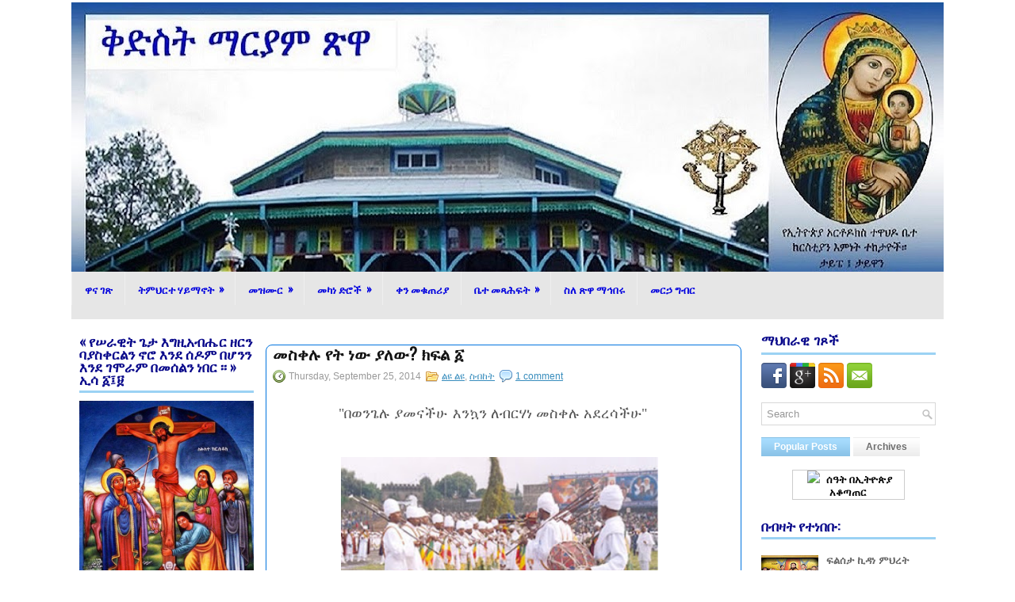

--- FILE ---
content_type: text/html; charset=UTF-8
request_url: http://www.kmariamtsiwa.com/2014/09/blog-post_25.html
body_size: 47526
content:
<!DOCTYPE html>
<html dir='ltr' xmlns='http://www.w3.org/1999/xhtml' xmlns:b='http://www.google.com/2005/gml/b' xmlns:data='http://www.google.com/2005/gml/data' xmlns:expr='http://www.google.com/2005/gml/expr' xmlns:og='http://ogp.me/ns#'>
<head>
<link href='https://www.blogger.com/static/v1/widgets/2944754296-widget_css_bundle.css' rel='stylesheet' type='text/css'/>
<meta content='መስቀሉ የት ነው ያለው? ክፍል ፩' property='og:title'/>
<meta content='http://www.kmariamtsiwa.com/2014/09/blog-post_25.html' property='og:url'/>
<meta content='article' property='og:type'/>
<meta content='ታይዋን ቅድስት ማርያም ጽዋ' property='og:site_name'/>
<meta content='https://blogger.googleusercontent.com/img/b/R29vZ2xl/AVvXsEhXY6zjvLIrClHKGAsmrrI2dg12Oo_mFb_J2La9HW03F5WpfOnzQpk-3qGaSO8KIcc_u3Me8stHOkqLsKhtuYLmi9cqIP3hNl0_PvhC85OmzMX6e0-GhyphenhyphenXbJ1EWd3T7mQQxJ4cCCxlTKHA/s72-c/3.jpg' property='og:image'/>
<meta content='app_id' property='fb:app_id'/>
<meta content='fb_admins' property='fb:admins'/>
<link href='http://fonts.googleapis.com/css?family=Oswald' rel='stylesheet' type='text/css'/>
<meta content='text/html; charset=UTF-8' http-equiv='Content-Type'/>
<meta content='blogger' name='generator'/>
<link href='http://www.kmariamtsiwa.com/favicon.ico' rel='icon' type='image/x-icon'/>
<link href='http://www.kmariamtsiwa.com/2014/09/blog-post_25.html' rel='canonical'/>
<link rel="alternate" type="application/atom+xml" title="ታይዋን ቅድስት ማርያም ጽዋ - Atom" href="http://www.kmariamtsiwa.com/feeds/posts/default" />
<link rel="alternate" type="application/rss+xml" title="ታይዋን ቅድስት ማርያም ጽዋ - RSS" href="http://www.kmariamtsiwa.com/feeds/posts/default?alt=rss" />
<link rel="service.post" type="application/atom+xml" title="ታይዋን ቅድስት ማርያም ጽዋ - Atom" href="https://www.blogger.com/feeds/483839416074710702/posts/default" />

<link rel="alternate" type="application/atom+xml" title="ታይዋን ቅድስት ማርያም ጽዋ - Atom" href="http://www.kmariamtsiwa.com/feeds/2659790993659141658/comments/default" />
<!--Can't find substitution for tag [blog.ieCssRetrofitLinks]-->
<link href='https://blogger.googleusercontent.com/img/b/R29vZ2xl/AVvXsEhXY6zjvLIrClHKGAsmrrI2dg12Oo_mFb_J2La9HW03F5WpfOnzQpk-3qGaSO8KIcc_u3Me8stHOkqLsKhtuYLmi9cqIP3hNl0_PvhC85OmzMX6e0-GhyphenhyphenXbJ1EWd3T7mQQxJ4cCCxlTKHA/s320/3.jpg' rel='image_src'/>
<meta content='http://www.kmariamtsiwa.com/2014/09/blog-post_25.html' property='og:url'/>
<meta content='መስቀሉ የት ነው ያለው? ክፍል ፩' property='og:title'/>
<meta content='የኢትዮጵያ ኦርቶዶክስ ተዋህዶ ቤተ ክርስቲያን እምነት ተከታዮች በታይዋን' property='og:description'/>
<meta content='https://blogger.googleusercontent.com/img/b/R29vZ2xl/AVvXsEhXY6zjvLIrClHKGAsmrrI2dg12Oo_mFb_J2La9HW03F5WpfOnzQpk-3qGaSO8KIcc_u3Me8stHOkqLsKhtuYLmi9cqIP3hNl0_PvhC85OmzMX6e0-GhyphenhyphenXbJ1EWd3T7mQQxJ4cCCxlTKHA/w1200-h630-p-k-no-nu/3.jpg' property='og:image'/>
<!-- Start www.bloggertipandtrick.net: Changing the Blogger Title Tag -->
<title>መስቀሉ የት ነው ያለው? ክፍል &#4969; ~ ታይዋን ቅድስት ማርያም ጽዋ</title>
<!-- End www.bloggertipandtrick.net: Changing the Blogger Title Tag -->
<link href='/favicon.ico' rel='shortcut icon' type='image/x-icon'/>
<style id='page-skin-1' type='text/css'><!--
/*
-----------------------------------------------
Blogger Template Style
Name:   NewsMagazine
Author: Lasantha Bandara
URL 1:  http://www.premiumbloggertemplates.com/
URL 2:  http://www.bloggertipandtrick.net/
Date:   January 2013
License:  This free Blogger template is licensed under the Creative Commons Attribution 3.0 License, which permits both personal and commercial use.
However, to satisfy the 'attribution' clause of the license, you are required to keep the footer links intact which provides due credit to its authors. For more specific details about the license, you may visit the URL below:
http://creativecommons.org/licenses/by/3.0/
----------------------------------------------- */
body#layout ul{list-style-type:none;list-style:none}
body#layout ul li{list-style-type:none;list-style:none}
body#layout #myGallery{display:none}
body#layout .featuredposts{display:none}
body#layout .fp-slider{display:none}
body#layout #navcontainer{display:none}
body#layout .menu-secondary-wrap{display:none}
body#layout .menu-secondary-container{display:none}
body#layout #skiplinks{display:none}
body#layout .feedtwitter{display:none}
body#layout #header-wrapper {margin-bottom:10px;min-height:50px;}
body#layout .social-profiles-widget h3 {display:none;}
/* Variable definitions
====================
<Variable name="bgcolor" description="Page Background Color"
type="color" default="#fff">
<Variable name="textcolor" description="Text Color"
type="color" default="#333">
<Variable name="linkcolor" description="Link Color"
type="color" default="#58a">
<Variable name="pagetitlecolor" description="Blog Title Color"
type="color" default="#666">
<Variable name="descriptioncolor" description="Blog Description Color"
type="color" default="#999">
<Variable name="titlecolor" description="Post Title Color"
type="color" default="#c60">
<Variable name="bordercolor" description="Border Color"
type="color" default="#ccc">
<Variable name="sidebarcolor" description="Sidebar Title Color"
type="color" default="#999">
<Variable name="sidebartextcolor" description="Sidebar Text Color"
type="color" default="#666">
<Variable name="visitedlinkcolor" description="Visited Link Color"
type="color" default="#999">
<Variable name="bodyfont" description="Text Font"
type="font" default="normal normal 100% Georgia, Serif">
<Variable name="headerfont" description="Sidebar Title Font"
type="font"
default="normal normal 78% 'Trebuchet MS',Trebuchet,Arial,Verdana,Sans-serif">
<Variable name="pagetitlefont" description="Blog Title Font"
type="font"
default="normal normal 200% Georgia, Serif">
<Variable name="descriptionfont" description="Blog Description Font"
type="font"
default="normal normal 78% 'Trebuchet MS', Trebuchet, Arial, Verdana, Sans-serif">
<Variable name="postfooterfont" description="Post Footer Font"
type="font"
default="normal normal 78% 'Trebuchet MS', Trebuchet, Arial, Verdana, Sans-serif">
<Variable name="startSide" description="Side where text starts in blog language"
type="automatic" default="left">
<Variable name="endSide" description="Side where text ends in blog language"
type="automatic" default="right">
*/
/* Use this with templates/template-twocol.html */
body{background: url(https://farm8.staticflickr.com/7115/13578199745_02cae51a53.jpg);color:#555555;font-family: Arial, Helvetica, Sans-serif;font-size: 13px;margin:0px;padding:0px;}
a:link,a:visited{color:#388DBD;text-decoration:underline;outline:none;}
a:hover{color:#89BCE3;text-decoration:none;outline:none;}
a img{border-width:0}
#body-wrapper{margin:0px;padding:0px;background: url(https://farm8.staticflickr.com/7115/13578199745_02cae51a53.jpg) left 75px repeat-x;}
/* Header-----------------------------------------------*/
#header-wrapper{width:1100px;margin:0 auto 0;height:340px;padding:0px 0px 0px 0px;overflow:hidden;}
#header-inner{background-position:center;margin-left:auto;margin-center:auto}
#header{margin:0;border:0 solid #cccccc;color:#cc6600;float:left;width:100%;overflow:hidden;}
#header h1{color:#5DAADE;text-shadow:0px 1px 0px #fff;margin:0 5px 0;padding:0px 0px 0px 0px;font-family:'Oswald',Arial,Helvetica,Sans-serif;font-weight:bold;font-size:28px;line-height:28px;}
#header .description{padding-left:7px;color:#5DAADE;text-shadow:0px 1px 0px #fff;line-height:14px;font-size:14px;padding-top:0px;margin-top:10px;font-family:Arial,Helvetica,Sans-serif;}
#header h1 a,#header h1 a:visited{color:#5DAADE;text-decoration:none}
#header h2{padding-left:5px;color:#5DAADE;font:14px Arial,Helvetica,Sans-serif}
#header2{float:right;width:38%;margin-right:0px;padding-right:0px;overflow:hidden;}
#header2 .widget{padding:0px 0px 0px 0px;float:right}
.social-profiles-widget img{margin:0 4px 0 0}
.social-profiles-widget img:hover{opacity:0.8}
#top-social-profiles{padding-top:10px;height:32px;text-align:right}
#top-social-profiles img{margin:0 0 0 6px !important}
#top-social-profiles img:hover{opacity:0.8}
#top-social-profiles .widget-container{background:none;padding:0;border:0}
/* Outer-Wrapper----------------------------------------------- */
#outer-wrapper{width:1100px;margin:0px auto 0px;padding:3px;text-align:left;}
#content-wrapper{background:#fff;padding:10px;margin-top:0px;}
#main-wrapper{width:600px;margin:0px;padding:0px;float:left;word-wrap:break-word;overflow:hidden;}
#lsidebar-wrapper{width:220px;float:left;margin:0px 15px 0px 0px;padding:0px;word-wrap:break-word;overflow:hidden;}
#rsidebar-wrapper{width:220px;float:right;margin:0px 0px 0px 13px;padding:0px;word-wrap:break-word;overflow:hidden;}
/* Headings----------------------------------------------- */
h2{}
/* Posts-----------------------------------------------*/
h2.date-header{margin:1.5em 0 .5em;display:none;}
.wrapfullpost{}
.post{margin-bottom:15px;}
.post-title{color:#141414;margin:0 0 10px 0;padding:0;font-family:'Oswald',sans-serif;font-size:20px;line-height:20px;font-weight:bold;text-transform:uppercase;}
.post-title a,.post-title a:visited,.post-title strong{display:block;text-decoration:none;color:#141414;text-decoration:none;}
.post-title strong,.post-title a:hover{color:#499BD1;text-decoration:none;}
.post-body{margin:0px;padding:0px 10px 0px 0px;font-family:Arial, Helvetica, Sans-serif;font-size:13.5px;line-height: 20px;}
.post-footer{margin:5px 0;}
.comment-link{margin-left:.6em}
.post-body img{padding:6px;border:1px dashed #eeeeee;background:#ffffff;}
.postmeta-primary{color:#999;font-size:12px;line-height:18px;padding:0 0 5px 0}
.postmeta-secondary{color:#999;font-size:12px;line-height:18px;padding:0 0 10px 0}
.postmeta-primary span,.postmeta-secondary span{padding:3px 0 3px 20px;background-position:left center;background-repeat:no-repeat}
.meta_date{background-image:url(https://blogger.googleusercontent.com/img/b/R29vZ2xl/AVvXsEi5KBu7jOJxanDlgF8wA23WxuiAdxedeta-DaH3RinlmptR75xpTJZHc54wjy6o9FFnK7JPSZpwS6mdjpapZLP-5_hrZqI-fZuph9qjxwqYXUEQGXb2K-2lCiXbeFcIuSHKWPaqN2hLd9g/s1600/date.png)}
.meta_author{background-image:url(https://blogger.googleusercontent.com/img/b/R29vZ2xl/AVvXsEj9ojXcHt8JG-XvLRKy4SPSjR0eJSd5lSO-Jz6IOAiYGq9fN4FF_QyGLDWESKA4_phChcwVeZV5uPUsglMOnNuie2xQmHHBrZM-g5WmWUu5X5N8CYbQSMHFwvDNfia4bB63qPLxrnMZxvQ/s1600/author.png)}
.meta_comments{background-image:url(https://blogger.googleusercontent.com/img/b/R29vZ2xl/AVvXsEjBSPTPxqOpNYt6XC8if1gf7eDIBrD00KgylxCsLNPtA_DnkXFb4hu4umU2xzl8V6GiG25k9bgEyqLLGMRtlR5YrZx3HtF9ChlP1G0kwJH2At83fA4H3FzfYtEjI6zTBjzQnkB0iyW1edg/s1600/comments.png)}
.meta_edit{background-image:url(images/edit.png)}
.meta_categories{background-image:url(https://blogger.googleusercontent.com/img/b/R29vZ2xl/AVvXsEg0mSSHEzejCwGqf2GfZfO8y2VSDe-_aJvmFjVsnbWopBB0_1t86z2-DDuPGEph_ZXbGTESQMv7MAM-D0JDO2AfhQQxUTYvFT-AcmEkAukqOwRuNYTzGcHAKYg5Tv2uXIzK9q-oE2HVadU/s1600/category.png)}
.meta_tags{background-image:url(https://blogger.googleusercontent.com/img/b/R29vZ2xl/AVvXsEjhoeidw4fMS7Ha4_R2wlohwPdsWe-z0bE4CXjmXTaf9pB5wJgaGGyKtBu_APgB5SoDR4BiqpctPQuJptkJIWOZ-Js4W_jJaE3Z7RRcs37Svl2OhD-aiZxVvaH0fUuanYyjWXA2Lm4jvdg/s1600/tags.png)}
.readmore{margin-bottom:5px;float:right}
.readmore a{color:#6D6D6D;background:#EAEAEA url(https://blogger.googleusercontent.com/img/b/R29vZ2xl/AVvXsEjI50WUuHxtkDRw48BBZm4QKwu3VDpCdROW3ZQ4oWwGP2A5asDNRcznSC-P37lQg4ZSMZqM4UrXex2i3uI-QMdsm-XT3S0MjC9vE-MgWydDHy5zZ6AbV9Lz8AN0LLTUsjjHR1-oPsozqOQ/s1600/readmore-bg.png) left top repeat-x;padding:8px 14px;display:inline-block;font-size:12px;line-height:12px;text-decoration:none;text-transform:uppercase}
.readmore a:hover{color:#fff;background:#88C1E6 url(https://blogger.googleusercontent.com/img/b/R29vZ2xl/AVvXsEjI50WUuHxtkDRw48BBZm4QKwu3VDpCdROW3ZQ4oWwGP2A5asDNRcznSC-P37lQg4ZSMZqM4UrXex2i3uI-QMdsm-XT3S0MjC9vE-MgWydDHy5zZ6AbV9Lz8AN0LLTUsjjHR1-oPsozqOQ/s1600/readmore-bg.png) left -126px repeat-x;text-decoration:none}
/* Sidebar Content----------------------------------------------- */
.sidebar{margin:0 0 10px 0;font-size:13px;color:#666666;}
.sidebar a{text-decoration:none;color:#666666;}
.sidebar a:hover{text-decoration:none;color:#70AED6;}
.sidebar h2,h3.widgettitle{border-bottom:3px solid #9BD2F4;margin:0 0 10px 0;padding:10px 0 6px 0;color:#08088A;font-size:17px;line-height:16px;font-family:'arial',arial;font-weight:bold ;text-decoration:none;text-transform:uppercase;}
.sidebar ul{list-style-type:none;list-style:none;margin:0px;padding:0px;}
.sidebar ul li{padding:0 0 9px 0;margin:0 0 8px 0;border-bottom:1px dotted #B9B9B9;}
.sidebar .widget{margin:0 0 15px 0;padding:0;color:#666666;font-size:13px;}
.main .widget{margin:0 0 5px;padding:0 0 2px}
.main .Blog{border-bottom-width:0}
.widget-container{list-style-type:none;list-style:none;margin:0 0 15px 0;padding:0;color:#666666;font-size:13px;padding:0px;}
/* FOOTER ----------------------------------------------- */
#footer-container{}
#footer{margin-bottom:15px}
#copyrights{color:#141414;background:#EBEBEB url(https://blogger.googleusercontent.com/img/b/R29vZ2xl/AVvXsEiA-mwHXiUQtAhml7dAHj1hpcQMSbg87-LHJ7S2Huwy7qnG2md150wKKztRVhzIOQUe6H7_znv_NTbThFINXCkPe-A87iDSP24vnm6a9UFiM7Z1zCtJ01C7XMj-GyrViXg4RBDJFTctXWM/s1600/footer-bg.png) left top repeat-x;text-align:center;padding:20px 0}
#copyrights a{color:#141414}
#copyrights a:hover{color:#141414;text-decoration:none}
#credits{color:#606060;text-align:center;font-size:11px;padding:10px 0 0 0;text-shadow:0px 1px 0px #fff;}
#credits a{color:#606060;text-decoration:none}
#credits a:hover{text-decoration:none;color:#606060}
#footer-widgets-container{background:#FFF;padding:20px 0;margin-top:0px}
#footer-widgets{width:960px;margin:0 auto}
.footer-widget-box{width:225px;float:left;margin-right:20px}
.footer-widget-box-last{margin-right:0}
#footer-widgets .widget-container{color:#666666;}
#footer-widgets .widget-container a{text-decoration:none;color:#666666;}
#footer-widgets .widget-container a:hover{text-decoration:none;color:#70AED6;}
#footer-widgets h2{border-bottom:3px solid #9BD2F4;margin:0 0 10px 0;padding:0px 0 6px 0;color:#2C2C2C;font-size:16px;line-height:16px;font-family:'Oswald',sans-serif;font-weight:normal;text-decoration:none;text-transform:uppercase;}
#footer-widgets .widget ul{list-style-type:none;list-style:none;margin:0px;padding:0px;}
#footer-widgets .widget ul li{padding:0 0 9px 0;margin:0 0 8px 0;border-bottom:1px dotted #B9B9B9;}
.footersec {}
.footersec .widget{margin-bottom:20px;}
.footersec ul{}
.footersec ul li{}
.crelink{float:right;text-align:right;}
/* Search ----------------------------------------------- */
#search{border:1px solid #D8D8D8;background:#FFF url(https://blogger.googleusercontent.com/img/b/R29vZ2xl/AVvXsEgmIsUtbYdwQrfDu1BzLrMOzEaaJ-HZvphr-lqYVl2P0Qs8iJ1CXMkOHSCY8_LQ9-EgT-3bKY8T6feHrf_9aqjKuJyTmABsMCBh58Xp4SMd0z__12a0f-JRRT_uyzO8V27sesueH6sG4cw/s1600/search.png) 99% 50% no-repeat;text-align:left;padding:6px 24px 6px 6px}
#search #s{background:none;color:#979797;border:0;width:100%;padding:0;margin:0;outline:none}
#content-search{width:300px;padding:15px 0}
#topsearch{float:right;margin-top:20px}
#topsearch #s{width:220px}
/* Comments----------------------------------------------- */
#comments{padding:10px;border:0px dashed #eee;}
#comments h4{font-size:16px;font-weight:bold;margin:1em 0;color:#999999}
#comments-block3{padding:0;margin:0;float:left;overflow:hidden;position:relative;}
#comment-name-url{width:365px;float:left}
#comment-date{width:365px;float:left;margin-top:5px;font-size:10px;}
#comment-header{float:left;padding:5px 0 40px 10px;margin:5px 0px 15px 0px;position:relative;background-color:#fff;border:1px dashed #eee;}
.avatar-image-container{background:url(https://blogger.googleusercontent.com/img/b/R29vZ2xl/AVvXsEg9A2r2Q_11jpsdxFy6tBwSMApS9Kr-aGe0aSJEnhCGR0nkfPxHieWWflLUDPd6fO-8PohV7bWTNWBnR-cKSWMEq69w7gIObiHKue46D5zhSmbIIdXBY8R-575gkZwNvoDJ9-DHfiZGaZIW/s1600/comment-avatar.jpg);width:32px;height:32px;float:right;margin:5px 10px 5px 5px;border:1px solid #ddd;}
.avatar-image-container img{width:32px;height:32px;}
a.comments-autor-name{color:#000;font:normal bold 14px Arial,Tahoma,Verdana}
a.says{color:#000;font:normal 14px Arial,Tahoma,Verdana}
.says a:hover{text-decoration:none}
.deleted-comment{font-style:italic;color:gray}
#blog-pager-newer-link{float:left}
#blog-pager-older-link{float:right}
#blog-pager{text-align:center}
.feed-links{clear:both;line-height:2.5em}
/* Profile ----------------------------------------------- */
.profile-img{float:left;margin-top:0;margin-right:5px;margin-bottom:5px;margin-left:0;padding:4px;border:1px solid #cccccc}
.profile-data{margin:0;text-transform:uppercase;letter-spacing:.1em;font:normal normal 78% 'Trebuchet MS', Trebuchet, Arial, Verdana, Sans-serif;color:#999999;font-weight:bold;line-height:1.6em}
.profile-datablock{margin:.5em 0 .5em}
.profile-textblock{margin:0.5em 0;line-height:1.6em}
.avatar-image-container{background:url(https://blogger.googleusercontent.com/img/b/R29vZ2xl/AVvXsEg9A2r2Q_11jpsdxFy6tBwSMApS9Kr-aGe0aSJEnhCGR0nkfPxHieWWflLUDPd6fO-8PohV7bWTNWBnR-cKSWMEq69w7gIObiHKue46D5zhSmbIIdXBY8R-575gkZwNvoDJ9-DHfiZGaZIW/s1600/comment-avatar.jpg);width:32px;height:32px;float:right;margin:5px 10px 5px 5px;border:1px solid #ddd;}
.avatar-image-container img{width:32px;height:32px;}
.profile-link{font:normal normal 78% 'Trebuchet MS', Trebuchet, Arial, Verdana, Sans-serif;text-transform:uppercase;letter-spacing:.1em}
#navbar-iframe{height:0;visibility:hidden;display:none;}
.post{border:1px solid #0174DF;border-style:solid;border-radius:8px;
-moz-border-radius:8px;
-webkit-border-radius:8px;background:#ffffff;margin:.1em 0 .5em;padding:0px 8px 0px 8px}

--></style>
<script src='https://ajax.googleapis.com/ajax/libs/jquery/1.7.2/jquery.min.js' type='text/javascript'></script>
<script type='text/javascript'>
//<![CDATA[

(function($){
	/* hoverIntent by Brian Cherne */
	$.fn.hoverIntent = function(f,g) {
		// default configuration options
		var cfg = {
			sensitivity: 7,
			interval: 100,
			timeout: 0
		};
		// override configuration options with user supplied object
		cfg = $.extend(cfg, g ? { over: f, out: g } : f );

		// instantiate variables
		// cX, cY = current X and Y position of mouse, updated by mousemove event
		// pX, pY = previous X and Y position of mouse, set by mouseover and polling interval
		var cX, cY, pX, pY;

		// A private function for getting mouse position
		var track = function(ev) {
			cX = ev.pageX;
			cY = ev.pageY;
		};

		// A private function for comparing current and previous mouse position
		var compare = function(ev,ob) {
			ob.hoverIntent_t = clearTimeout(ob.hoverIntent_t);
			// compare mouse positions to see if they've crossed the threshold
			if ( ( Math.abs(pX-cX) + Math.abs(pY-cY) ) < cfg.sensitivity ) {
				$(ob).unbind("mousemove",track);
				// set hoverIntent state to true (so mouseOut can be called)
				ob.hoverIntent_s = 1;
				return cfg.over.apply(ob,[ev]);
			} else {
				// set previous coordinates for next time
				pX = cX; pY = cY;
				// use self-calling timeout, guarantees intervals are spaced out properly (avoids JavaScript timer bugs)
				ob.hoverIntent_t = setTimeout( function(){compare(ev, ob);} , cfg.interval );
			}
		};

		// A private function for delaying the mouseOut function
		var delay = function(ev,ob) {
			ob.hoverIntent_t = clearTimeout(ob.hoverIntent_t);
			ob.hoverIntent_s = 0;
			return cfg.out.apply(ob,[ev]);
		};

		// A private function for handling mouse 'hovering'
		var handleHover = function(e) {
			// next three lines copied from jQuery.hover, ignore children onMouseOver/onMouseOut
			var p = (e.type == "mouseover" ? e.fromElement : e.toElement) || e.relatedTarget;
			while ( p && p != this ) { try { p = p.parentNode; } catch(e) { p = this; } }
			if ( p == this ) { return false; }

			// copy objects to be passed into t (required for event object to be passed in IE)
			var ev = jQuery.extend({},e);
			var ob = this;

			// cancel hoverIntent timer if it exists
			if (ob.hoverIntent_t) { ob.hoverIntent_t = clearTimeout(ob.hoverIntent_t); }

			// else e.type == "onmouseover"
			if (e.type == "mouseover") {
				// set "previous" X and Y position based on initial entry point
				pX = ev.pageX; pY = ev.pageY;
				// update "current" X and Y position based on mousemove
				$(ob).bind("mousemove",track);
				// start polling interval (self-calling timeout) to compare mouse coordinates over time
				if (ob.hoverIntent_s != 1) { ob.hoverIntent_t = setTimeout( function(){compare(ev,ob);} , cfg.interval );}

			// else e.type == "onmouseout"
			} else {
				// unbind expensive mousemove event
				$(ob).unbind("mousemove",track);
				// if hoverIntent state is true, then call the mouseOut function after the specified delay
				if (ob.hoverIntent_s == 1) { ob.hoverIntent_t = setTimeout( function(){delay(ev,ob);} , cfg.timeout );}
			}
		};

		// bind the function to the two event listeners
		return this.mouseover(handleHover).mouseout(handleHover);
	};
	
})(jQuery);

//]]>
</script>
<script type='text/javascript'>
//<![CDATA[

/*
 * Superfish v1.4.8 - jQuery menu widget
 * Copyright (c) 2008 Joel Birch
 *
 * Dual licensed under the MIT and GPL licenses:
 * 	http://www.opensource.org/licenses/mit-license.php
 * 	http://www.gnu.org/licenses/gpl.html
 *
 * CHANGELOG: http://users.tpg.com.au/j_birch/plugins/superfish/changelog.txt
 */

;(function($){
	$.fn.superfish = function(op){

		var sf = $.fn.superfish,
			c = sf.c,
			$arrow = $(['<span class="',c.arrowClass,'"> &#187;</span>'].join('')),
			over = function(){
				var $$ = $(this), menu = getMenu($$);
				clearTimeout(menu.sfTimer);
				$$.showSuperfishUl().siblings().hideSuperfishUl();
			},
			out = function(){
				var $$ = $(this), menu = getMenu($$), o = sf.op;
				clearTimeout(menu.sfTimer);
				menu.sfTimer=setTimeout(function(){
					o.retainPath=($.inArray($$[0],o.$path)>-1);
					$$.hideSuperfishUl();
					if (o.$path.length && $$.parents(['li.',o.hoverClass].join('')).length<1){over.call(o.$path);}
				},o.delay);	
			},
			getMenu = function($menu){
				var menu = $menu.parents(['ul.',c.menuClass,':first'].join(''))[0];
				sf.op = sf.o[menu.serial];
				return menu;
			},
			addArrow = function($a){ $a.addClass(c.anchorClass).append($arrow.clone()); };
			
		return this.each(function() {
			var s = this.serial = sf.o.length;
			var o = $.extend({},sf.defaults,op);
			o.$path = $('li.'+o.pathClass,this).slice(0,o.pathLevels).each(function(){
				$(this).addClass([o.hoverClass,c.bcClass].join(' '))
					.filter('li:has(ul)').removeClass(o.pathClass);
			});
			sf.o[s] = sf.op = o;
			
			$('li:has(ul)',this)[($.fn.hoverIntent && !o.disableHI) ? 'hoverIntent' : 'hover'](over,out).each(function() {
				if (o.autoArrows) addArrow( $('>a:first-child',this) );
			})
			.not('.'+c.bcClass)
				.hideSuperfishUl();
			
			var $a = $('a',this);
			$a.each(function(i){
				var $li = $a.eq(i).parents('li');
				$a.eq(i).focus(function(){over.call($li);}).blur(function(){out.call($li);});
			});
			o.onInit.call(this);
			
		}).each(function() {
			var menuClasses = [c.menuClass];
			if (sf.op.dropShadows  && !($.browser.msie && $.browser.version < 7)) menuClasses.push(c.shadowClass);
			$(this).addClass(menuClasses.join(' '));
		});
	};

	var sf = $.fn.superfish;
	sf.o = [];
	sf.op = {};
	sf.IE7fix = function(){
		var o = sf.op;
		if ($.browser.msie && $.browser.version > 6 && o.dropShadows && o.animation.opacity!=undefined)
			this.toggleClass(sf.c.shadowClass+'-off');
		};
	sf.c = {
		bcClass     : 'sf-breadcrumb',
		menuClass   : 'sf-js-enabled',
		anchorClass : 'sf-with-ul',
		arrowClass  : 'sf-sub-indicator',
		shadowClass : 'sf-shadow'
	};
	sf.defaults = {
		hoverClass	: 'sfHover',
		pathClass	: 'overideThisToUse',
		pathLevels	: 1,
		delay		: 800,
		animation	: {opacity:'show'},
		speed		: 'normal',
		autoArrows	: true,
		dropShadows : true,
		disableHI	: false,		// true disables hoverIntent detection
		onInit		: function(){}, // callback functions
		onBeforeShow: function(){},
		onShow		: function(){},
		onHide		: function(){}
	};
	$.fn.extend({
		hideSuperfishUl : function(){
			var o = sf.op,
				not = (o.retainPath===true) ? o.$path : '';
			o.retainPath = false;
			var $ul = $(['li.',o.hoverClass].join(''),this).add(this).not(not).removeClass(o.hoverClass)
					.find('>ul').hide().css('visibility','hidden');
			o.onHide.call($ul);
			return this;
		},
		showSuperfishUl : function(){
			var o = sf.op,
				sh = sf.c.shadowClass+'-off',
				$ul = this.addClass(o.hoverClass)
					.find('>ul:hidden').css('visibility','visible');
			sf.IE7fix.call($ul);
			o.onBeforeShow.call($ul);
			$ul.animate(o.animation,o.speed,function(){ sf.IE7fix.call($ul); o.onShow.call($ul); });
			return this;
		}
	});

})(jQuery);



//]]>
</script>
<script type='text/javascript'>
//<![CDATA[

/*
 * jQuery Cycle Plugin (with Transition Definitions)
 * Examples and documentation at: http://jquery.malsup.com/cycle/
 * Copyright (c) 2007-2010 M. Alsup
 * Version: 2.88 (08-JUN-2010)
 * Dual licensed under the MIT and GPL licenses.
 * http://jquery.malsup.com/license.html
 * Requires: jQuery v1.2.6 or later
 */
(function($){var ver="2.88";if($.support==undefined){$.support={opacity:!($.browser.msie)};}function debug(s){if($.fn.cycle.debug){log(s);}}function log(){if(window.console&&window.console.log){window.console.log("[cycle] "+Array.prototype.join.call(arguments," "));}}$.fn.cycle=function(options,arg2){var o={s:this.selector,c:this.context};if(this.length===0&&options!="stop"){if(!$.isReady&&o.s){log("DOM not ready, queuing slideshow");$(function(){$(o.s,o.c).cycle(options,arg2);});return this;}log("terminating; zero elements found by selector"+($.isReady?"":" (DOM not ready)"));return this;}return this.each(function(){var opts=handleArguments(this,options,arg2);if(opts===false){return;}opts.updateActivePagerLink=opts.updateActivePagerLink||$.fn.cycle.updateActivePagerLink;if(this.cycleTimeout){clearTimeout(this.cycleTimeout);}this.cycleTimeout=this.cyclePause=0;var $cont=$(this);var $slides=opts.slideExpr?$(opts.slideExpr,this):$cont.children();var els=$slides.get();if(els.length<2){log("terminating; too few slides: "+els.length);return;}var opts2=buildOptions($cont,$slides,els,opts,o);if(opts2===false){return;}var startTime=opts2.continuous?10:getTimeout(els[opts2.currSlide],els[opts2.nextSlide],opts2,!opts2.rev);if(startTime){startTime+=(opts2.delay||0);if(startTime<10){startTime=10;}debug("first timeout: "+startTime);this.cycleTimeout=setTimeout(function(){go(els,opts2,0,(!opts2.rev&&!opts.backwards));},startTime);}});};function handleArguments(cont,options,arg2){if(cont.cycleStop==undefined){cont.cycleStop=0;}if(options===undefined||options===null){options={};}if(options.constructor==String){switch(options){case"destroy":case"stop":var opts=$(cont).data("cycle.opts");if(!opts){return false;}cont.cycleStop++;if(cont.cycleTimeout){clearTimeout(cont.cycleTimeout);}cont.cycleTimeout=0;$(cont).removeData("cycle.opts");if(options=="destroy"){destroy(opts);}return false;case"toggle":cont.cyclePause=(cont.cyclePause===1)?0:1;checkInstantResume(cont.cyclePause,arg2,cont);return false;case"pause":cont.cyclePause=1;return false;case"resume":cont.cyclePause=0;checkInstantResume(false,arg2,cont);return false;case"prev":case"next":var opts=$(cont).data("cycle.opts");if(!opts){log('options not found, "prev/next" ignored');return false;}$.fn.cycle[options](opts);return false;default:options={fx:options};}return options;}else{if(options.constructor==Number){var num=options;options=$(cont).data("cycle.opts");if(!options){log("options not found, can not advance slide");return false;}if(num<0||num>=options.elements.length){log("invalid slide index: "+num);return false;}options.nextSlide=num;if(cont.cycleTimeout){clearTimeout(cont.cycleTimeout);cont.cycleTimeout=0;}if(typeof arg2=="string"){options.oneTimeFx=arg2;}go(options.elements,options,1,num>=options.currSlide);return false;}}return options;function checkInstantResume(isPaused,arg2,cont){if(!isPaused&&arg2===true){var options=$(cont).data("cycle.opts");if(!options){log("options not found, can not resume");return false;}if(cont.cycleTimeout){clearTimeout(cont.cycleTimeout);cont.cycleTimeout=0;}go(options.elements,options,1,(!opts.rev&&!opts.backwards));}}}function removeFilter(el,opts){if(!$.support.opacity&&opts.cleartype&&el.style.filter){try{el.style.removeAttribute("filter");}catch(smother){}}}function destroy(opts){if(opts.next){$(opts.next).unbind(opts.prevNextEvent);}if(opts.prev){$(opts.prev).unbind(opts.prevNextEvent);}if(opts.pager||opts.pagerAnchorBuilder){$.each(opts.pagerAnchors||[],function(){this.unbind().remove();});}opts.pagerAnchors=null;if(opts.destroy){opts.destroy(opts);}}function buildOptions($cont,$slides,els,options,o){var opts=$.extend({},$.fn.cycle.defaults,options||{},$.metadata?$cont.metadata():$.meta?$cont.data():{});if(opts.autostop){opts.countdown=opts.autostopCount||els.length;}var cont=$cont[0];$cont.data("cycle.opts",opts);opts.$cont=$cont;opts.stopCount=cont.cycleStop;opts.elements=els;opts.before=opts.before?[opts.before]:[];opts.after=opts.after?[opts.after]:[];opts.after.unshift(function(){opts.busy=0;});if(!$.support.opacity&&opts.cleartype){opts.after.push(function(){removeFilter(this,opts);});}if(opts.continuous){opts.after.push(function(){go(els,opts,0,(!opts.rev&&!opts.backwards));});}saveOriginalOpts(opts);if(!$.support.opacity&&opts.cleartype&&!opts.cleartypeNoBg){clearTypeFix($slides);}if($cont.css("position")=="static"){$cont.css("position","relative");}if(opts.width){$cont.width(opts.width);}if(opts.height&&opts.height!="auto"){$cont.height(opts.height);}if(opts.startingSlide){opts.startingSlide=parseInt(opts.startingSlide);}else{if(opts.backwards){opts.startingSlide=els.length-1;}}if(opts.random){opts.randomMap=[];for(var i=0;i<els.length;i++){opts.randomMap.push(i);}opts.randomMap.sort(function(a,b){return Math.random()-0.5;});opts.randomIndex=1;opts.startingSlide=opts.randomMap[1];}else{if(opts.startingSlide>=els.length){opts.startingSlide=0;}}opts.currSlide=opts.startingSlide||0;var first=opts.startingSlide;$slides.css({position:"absolute",top:0,left:0}).hide().each(function(i){var z;if(opts.backwards){z=first?i<=first?els.length+(i-first):first-i:els.length-i;}else{z=first?i>=first?els.length-(i-first):first-i:els.length-i;}$(this).css("z-index",z);});$(els[first]).css("opacity",1).show();removeFilter(els[first],opts);if(opts.fit&&opts.width){$slides.width(opts.width);}if(opts.fit&&opts.height&&opts.height!="auto"){$slides.height(opts.height);}var reshape=opts.containerResize&&!$cont.innerHeight();if(reshape){var maxw=0,maxh=0;for(var j=0;j<els.length;j++){var $e=$(els[j]),e=$e[0],w=$e.outerWidth(),h=$e.outerHeight();if(!w){w=e.offsetWidth||e.width||$e.attr("width");}if(!h){h=e.offsetHeight||e.height||$e.attr("height");}maxw=w>maxw?w:maxw;maxh=h>maxh?h:maxh;}if(maxw>0&&maxh>0){$cont.css({width:maxw+"px",height:maxh+"px"});}}if(opts.pause){$cont.hover(function(){this.cyclePause++;},function(){this.cyclePause--;});}if(supportMultiTransitions(opts)===false){return false;}var requeue=false;options.requeueAttempts=options.requeueAttempts||0;$slides.each(function(){var $el=$(this);this.cycleH=(opts.fit&&opts.height)?opts.height:($el.height()||this.offsetHeight||this.height||$el.attr("height")||0);this.cycleW=(opts.fit&&opts.width)?opts.width:($el.width()||this.offsetWidth||this.width||$el.attr("width")||0);if($el.is("img")){var loadingIE=($.browser.msie&&this.cycleW==28&&this.cycleH==30&&!this.complete);var loadingFF=($.browser.mozilla&&this.cycleW==34&&this.cycleH==19&&!this.complete);var loadingOp=($.browser.opera&&((this.cycleW==42&&this.cycleH==19)||(this.cycleW==37&&this.cycleH==17))&&!this.complete);var loadingOther=(this.cycleH==0&&this.cycleW==0&&!this.complete);if(loadingIE||loadingFF||loadingOp||loadingOther){if(o.s&&opts.requeueOnImageNotLoaded&&++options.requeueAttempts<100){log(options.requeueAttempts," - img slide not loaded, requeuing slideshow: ",this.src,this.cycleW,this.cycleH);setTimeout(function(){$(o.s,o.c).cycle(options);},opts.requeueTimeout);requeue=true;return false;}else{log("could not determine size of image: "+this.src,this.cycleW,this.cycleH);}}}return true;});if(requeue){return false;}opts.cssBefore=opts.cssBefore||{};opts.animIn=opts.animIn||{};opts.animOut=opts.animOut||{};$slides.not(":eq("+first+")").css(opts.cssBefore);if(opts.cssFirst){$($slides[first]).css(opts.cssFirst);}if(opts.timeout){opts.timeout=parseInt(opts.timeout);if(opts.speed.constructor==String){opts.speed=$.fx.speeds[opts.speed]||parseInt(opts.speed);}if(!opts.sync){opts.speed=opts.speed/2;}var buffer=opts.fx=="shuffle"?500:250;while((opts.timeout-opts.speed)<buffer){opts.timeout+=opts.speed;}}if(opts.easing){opts.easeIn=opts.easeOut=opts.easing;}if(!opts.speedIn){opts.speedIn=opts.speed;}if(!opts.speedOut){opts.speedOut=opts.speed;}opts.slideCount=els.length;opts.currSlide=opts.lastSlide=first;if(opts.random){if(++opts.randomIndex==els.length){opts.randomIndex=0;}opts.nextSlide=opts.randomMap[opts.randomIndex];}else{if(opts.backwards){opts.nextSlide=opts.startingSlide==0?(els.length-1):opts.startingSlide-1;}else{opts.nextSlide=opts.startingSlide>=(els.length-1)?0:opts.startingSlide+1;}}if(!opts.multiFx){var init=$.fn.cycle.transitions[opts.fx];if($.isFunction(init)){init($cont,$slides,opts);}else{if(opts.fx!="custom"&&!opts.multiFx){log("unknown transition: "+opts.fx,"; slideshow terminating");return false;}}}var e0=$slides[first];if(opts.before.length){opts.before[0].apply(e0,[e0,e0,opts,true]);}if(opts.after.length>1){opts.after[1].apply(e0,[e0,e0,opts,true]);}if(opts.next){$(opts.next).bind(opts.prevNextEvent,function(){return advance(opts,opts.rev?-1:1);});}if(opts.prev){$(opts.prev).bind(opts.prevNextEvent,function(){return advance(opts,opts.rev?1:-1);});}if(opts.pager||opts.pagerAnchorBuilder){buildPager(els,opts);}exposeAddSlide(opts,els);return opts;}function saveOriginalOpts(opts){opts.original={before:[],after:[]};opts.original.cssBefore=$.extend({},opts.cssBefore);opts.original.cssAfter=$.extend({},opts.cssAfter);opts.original.animIn=$.extend({},opts.animIn);opts.original.animOut=$.extend({},opts.animOut);$.each(opts.before,function(){opts.original.before.push(this);});$.each(opts.after,function(){opts.original.after.push(this);});}function supportMultiTransitions(opts){var i,tx,txs=$.fn.cycle.transitions;if(opts.fx.indexOf(",")>0){opts.multiFx=true;opts.fxs=opts.fx.replace(/\s*/g,"").split(",");for(i=0;i<opts.fxs.length;i++){var fx=opts.fxs[i];tx=txs[fx];if(!tx||!txs.hasOwnProperty(fx)||!$.isFunction(tx)){log("discarding unknown transition: ",fx);opts.fxs.splice(i,1);i--;}}if(!opts.fxs.length){log("No valid transitions named; slideshow terminating.");return false;}}else{if(opts.fx=="all"){opts.multiFx=true;opts.fxs=[];for(p in txs){tx=txs[p];if(txs.hasOwnProperty(p)&&$.isFunction(tx)){opts.fxs.push(p);}}}}if(opts.multiFx&&opts.randomizeEffects){var r1=Math.floor(Math.random()*20)+30;for(i=0;i<r1;i++){var r2=Math.floor(Math.random()*opts.fxs.length);opts.fxs.push(opts.fxs.splice(r2,1)[0]);}debug("randomized fx sequence: ",opts.fxs);}return true;}function exposeAddSlide(opts,els){opts.addSlide=function(newSlide,prepend){var $s=$(newSlide),s=$s[0];if(!opts.autostopCount){opts.countdown++;}els[prepend?"unshift":"push"](s);if(opts.els){opts.els[prepend?"unshift":"push"](s);}opts.slideCount=els.length;$s.css("position","absolute");$s[prepend?"prependTo":"appendTo"](opts.$cont);if(prepend){opts.currSlide++;opts.nextSlide++;}if(!$.support.opacity&&opts.cleartype&&!opts.cleartypeNoBg){clearTypeFix($s);}if(opts.fit&&opts.width){$s.width(opts.width);}if(opts.fit&&opts.height&&opts.height!="auto"){$slides.height(opts.height);}s.cycleH=(opts.fit&&opts.height)?opts.height:$s.height();s.cycleW=(opts.fit&&opts.width)?opts.width:$s.width();$s.css(opts.cssBefore);if(opts.pager||opts.pagerAnchorBuilder){$.fn.cycle.createPagerAnchor(els.length-1,s,$(opts.pager),els,opts);}if($.isFunction(opts.onAddSlide)){opts.onAddSlide($s);}else{$s.hide();}};}$.fn.cycle.resetState=function(opts,fx){fx=fx||opts.fx;opts.before=[];opts.after=[];opts.cssBefore=$.extend({},opts.original.cssBefore);opts.cssAfter=$.extend({},opts.original.cssAfter);opts.animIn=$.extend({},opts.original.animIn);opts.animOut=$.extend({},opts.original.animOut);opts.fxFn=null;$.each(opts.original.before,function(){opts.before.push(this);});$.each(opts.original.after,function(){opts.after.push(this);});var init=$.fn.cycle.transitions[fx];if($.isFunction(init)){init(opts.$cont,$(opts.elements),opts);}};function go(els,opts,manual,fwd){if(manual&&opts.busy&&opts.manualTrump){debug("manualTrump in go(), stopping active transition");$(els).stop(true,true);opts.busy=false;}if(opts.busy){debug("transition active, ignoring new tx request");return;}var p=opts.$cont[0],curr=els[opts.currSlide],next=els[opts.nextSlide];if(p.cycleStop!=opts.stopCount||p.cycleTimeout===0&&!manual){return;}if(!manual&&!p.cyclePause&&!opts.bounce&&((opts.autostop&&(--opts.countdown<=0))||(opts.nowrap&&!opts.random&&opts.nextSlide<opts.currSlide))){if(opts.end){opts.end(opts);}return;}var changed=false;if((manual||!p.cyclePause)&&(opts.nextSlide!=opts.currSlide)){changed=true;var fx=opts.fx;curr.cycleH=curr.cycleH||$(curr).height();curr.cycleW=curr.cycleW||$(curr).width();next.cycleH=next.cycleH||$(next).height();next.cycleW=next.cycleW||$(next).width();if(opts.multiFx){if(opts.lastFx==undefined||++opts.lastFx>=opts.fxs.length){opts.lastFx=0;}fx=opts.fxs[opts.lastFx];opts.currFx=fx;}if(opts.oneTimeFx){fx=opts.oneTimeFx;opts.oneTimeFx=null;}$.fn.cycle.resetState(opts,fx);if(opts.before.length){$.each(opts.before,function(i,o){if(p.cycleStop!=opts.stopCount){return;}o.apply(next,[curr,next,opts,fwd]);});}var after=function(){$.each(opts.after,function(i,o){if(p.cycleStop!=opts.stopCount){return;}o.apply(next,[curr,next,opts,fwd]);});};debug("tx firing; currSlide: "+opts.currSlide+"; nextSlide: "+opts.nextSlide);opts.busy=1;if(opts.fxFn){opts.fxFn(curr,next,opts,after,fwd,manual&&opts.fastOnEvent);}else{if($.isFunction($.fn.cycle[opts.fx])){$.fn.cycle[opts.fx](curr,next,opts,after,fwd,manual&&opts.fastOnEvent);}else{$.fn.cycle.custom(curr,next,opts,after,fwd,manual&&opts.fastOnEvent);}}}if(changed||opts.nextSlide==opts.currSlide){opts.lastSlide=opts.currSlide;if(opts.random){opts.currSlide=opts.nextSlide;if(++opts.randomIndex==els.length){opts.randomIndex=0;}opts.nextSlide=opts.randomMap[opts.randomIndex];if(opts.nextSlide==opts.currSlide){opts.nextSlide=(opts.currSlide==opts.slideCount-1)?0:opts.currSlide+1;}}else{if(opts.backwards){var roll=(opts.nextSlide-1)<0;if(roll&&opts.bounce){opts.backwards=!opts.backwards;opts.nextSlide=1;opts.currSlide=0;}else{opts.nextSlide=roll?(els.length-1):opts.nextSlide-1;opts.currSlide=roll?0:opts.nextSlide+1;}}else{var roll=(opts.nextSlide+1)==els.length;if(roll&&opts.bounce){opts.backwards=!opts.backwards;opts.nextSlide=els.length-2;opts.currSlide=els.length-1;}else{opts.nextSlide=roll?0:opts.nextSlide+1;opts.currSlide=roll?els.length-1:opts.nextSlide-1;}}}}if(changed&&opts.pager){opts.updateActivePagerLink(opts.pager,opts.currSlide,opts.activePagerClass);}var ms=0;if(opts.timeout&&!opts.continuous){ms=getTimeout(els[opts.currSlide],els[opts.nextSlide],opts,fwd);}else{if(opts.continuous&&p.cyclePause){ms=10;}}if(ms>0){p.cycleTimeout=setTimeout(function(){go(els,opts,0,(!opts.rev&&!opts.backwards));},ms);}}$.fn.cycle.updateActivePagerLink=function(pager,currSlide,clsName){$(pager).each(function(){$(this).children().removeClass(clsName).eq(currSlide).addClass(clsName);});};function getTimeout(curr,next,opts,fwd){if(opts.timeoutFn){var t=opts.timeoutFn.call(curr,curr,next,opts,fwd);while((t-opts.speed)<250){t+=opts.speed;}debug("calculated timeout: "+t+"; speed: "+opts.speed);if(t!==false){return t;}}return opts.timeout;}$.fn.cycle.next=function(opts){advance(opts,opts.rev?-1:1);};$.fn.cycle.prev=function(opts){advance(opts,opts.rev?1:-1);};function advance(opts,val){var els=opts.elements;var p=opts.$cont[0],timeout=p.cycleTimeout;if(timeout){clearTimeout(timeout);p.cycleTimeout=0;}if(opts.random&&val<0){opts.randomIndex--;if(--opts.randomIndex==-2){opts.randomIndex=els.length-2;}else{if(opts.randomIndex==-1){opts.randomIndex=els.length-1;}}opts.nextSlide=opts.randomMap[opts.randomIndex];}else{if(opts.random){opts.nextSlide=opts.randomMap[opts.randomIndex];}else{opts.nextSlide=opts.currSlide+val;if(opts.nextSlide<0){if(opts.nowrap){return false;}opts.nextSlide=els.length-1;}else{if(opts.nextSlide>=els.length){if(opts.nowrap){return false;}opts.nextSlide=0;}}}}var cb=opts.onPrevNextEvent||opts.prevNextClick;if($.isFunction(cb)){cb(val>0,opts.nextSlide,els[opts.nextSlide]);}go(els,opts,1,val>=0);return false;}function buildPager(els,opts){var $p=$(opts.pager);$.each(els,function(i,o){$.fn.cycle.createPagerAnchor(i,o,$p,els,opts);});opts.updateActivePagerLink(opts.pager,opts.startingSlide,opts.activePagerClass);}$.fn.cycle.createPagerAnchor=function(i,el,$p,els,opts){var a;if($.isFunction(opts.pagerAnchorBuilder)){a=opts.pagerAnchorBuilder(i,el);debug("pagerAnchorBuilder("+i+", el) returned: "+a);}else{a='<a href="#">'+(i+1)+"</a>";}if(!a){return;}var $a=$(a);if($a.parents("body").length===0){var arr=[];if($p.length>1){$p.each(function(){var $clone=$a.clone(true);$(this).append($clone);arr.push($clone[0]);});$a=$(arr);}else{$a.appendTo($p);}}opts.pagerAnchors=opts.pagerAnchors||[];opts.pagerAnchors.push($a);$a.bind(opts.pagerEvent,function(e){e.preventDefault();opts.nextSlide=i;var p=opts.$cont[0],timeout=p.cycleTimeout;if(timeout){clearTimeout(timeout);p.cycleTimeout=0;}var cb=opts.onPagerEvent||opts.pagerClick;if($.isFunction(cb)){cb(opts.nextSlide,els[opts.nextSlide]);}go(els,opts,1,opts.currSlide<i);});if(!/^click/.test(opts.pagerEvent)&&!opts.allowPagerClickBubble){$a.bind("click.cycle",function(){return false;});}if(opts.pauseOnPagerHover){$a.hover(function(){opts.$cont[0].cyclePause++;},function(){opts.$cont[0].cyclePause--;});}};$.fn.cycle.hopsFromLast=function(opts,fwd){var hops,l=opts.lastSlide,c=opts.currSlide;if(fwd){hops=c>l?c-l:opts.slideCount-l;}else{hops=c<l?l-c:l+opts.slideCount-c;}return hops;};function clearTypeFix($slides){debug("applying clearType background-color hack");function hex(s){s=parseInt(s).toString(16);return s.length<2?"0"+s:s;}function getBg(e){for(;e&&e.nodeName.toLowerCase()!="html";e=e.parentNode){var v=$.css(e,"background-color");if(v.indexOf("rgb")>=0){var rgb=v.match(/\d+/g);return"#"+hex(rgb[0])+hex(rgb[1])+hex(rgb[2]);}if(v&&v!="transparent"){return v;}}return"#ffffff";}$slides.each(function(){$(this).css("background-color",getBg(this));});}$.fn.cycle.commonReset=function(curr,next,opts,w,h,rev){$(opts.elements).not(curr).hide();opts.cssBefore.opacity=1;opts.cssBefore.display="block";if(w!==false&&next.cycleW>0){opts.cssBefore.width=next.cycleW;}if(h!==false&&next.cycleH>0){opts.cssBefore.height=next.cycleH;}opts.cssAfter=opts.cssAfter||{};opts.cssAfter.display="none";$(curr).css("zIndex",opts.slideCount+(rev===true?1:0));$(next).css("zIndex",opts.slideCount+(rev===true?0:1));};$.fn.cycle.custom=function(curr,next,opts,cb,fwd,speedOverride){var $l=$(curr),$n=$(next);var speedIn=opts.speedIn,speedOut=opts.speedOut,easeIn=opts.easeIn,easeOut=opts.easeOut;$n.css(opts.cssBefore);if(speedOverride){if(typeof speedOverride=="number"){speedIn=speedOut=speedOverride;}else{speedIn=speedOut=1;}easeIn=easeOut=null;}var fn=function(){$n.animate(opts.animIn,speedIn,easeIn,cb);};$l.animate(opts.animOut,speedOut,easeOut,function(){if(opts.cssAfter){$l.css(opts.cssAfter);}if(!opts.sync){fn();}});if(opts.sync){fn();}};$.fn.cycle.transitions={fade:function($cont,$slides,opts){$slides.not(":eq("+opts.currSlide+")").css("opacity",0);opts.before.push(function(curr,next,opts){$.fn.cycle.commonReset(curr,next,opts);opts.cssBefore.opacity=0;});opts.animIn={opacity:1};opts.animOut={opacity:0};opts.cssBefore={top:0,left:0};}};$.fn.cycle.ver=function(){return ver;};$.fn.cycle.defaults={fx:"fade",timeout:4000,timeoutFn:null,continuous:0,speed:1000,speedIn:null,speedOut:null,next:null,prev:null,onPrevNextEvent:null,prevNextEvent:"click.cycle",pager:null,onPagerEvent:null,pagerEvent:"click.cycle",allowPagerClickBubble:false,pagerAnchorBuilder:null,before:null,after:null,end:null,easing:null,easeIn:null,easeOut:null,shuffle:null,animIn:null,animOut:null,cssBefore:null,cssAfter:null,fxFn:null,height:"auto",startingSlide:0,sync:1,random:0,fit:0,containerResize:1,pause:0,pauseOnPagerHover:0,autostop:0,autostopCount:0,delay:0,slideExpr:null,cleartype:!$.support.opacity,cleartypeNoBg:false,nowrap:0,fastOnEvent:0,randomizeEffects:1,rev:0,manualTrump:true,requeueOnImageNotLoaded:true,requeueTimeout:250,activePagerClass:"activeSlide",updateActivePagerLink:null,backwards:false};})(jQuery);
/*
 * jQuery Cycle Plugin Transition Definitions
 * This script is a plugin for the jQuery Cycle Plugin
 * Examples and documentation at: http://malsup.com/jquery/cycle/
 * Copyright (c) 2007-2010 M. Alsup
 * Version:	 2.72
 * Dual licensed under the MIT and GPL licenses:
 * http://www.opensource.org/licenses/mit-license.php
 * http://www.gnu.org/licenses/gpl.html
 */
(function($){$.fn.cycle.transitions.none=function($cont,$slides,opts){opts.fxFn=function(curr,next,opts,after){$(next).show();$(curr).hide();after();};};$.fn.cycle.transitions.scrollUp=function($cont,$slides,opts){$cont.css("overflow","hidden");opts.before.push($.fn.cycle.commonReset);var h=$cont.height();opts.cssBefore={top:h,left:0};opts.cssFirst={top:0};opts.animIn={top:0};opts.animOut={top:-h};};$.fn.cycle.transitions.scrollDown=function($cont,$slides,opts){$cont.css("overflow","hidden");opts.before.push($.fn.cycle.commonReset);var h=$cont.height();opts.cssFirst={top:0};opts.cssBefore={top:-h,left:0};opts.animIn={top:0};opts.animOut={top:h};};$.fn.cycle.transitions.scrollLeft=function($cont,$slides,opts){$cont.css("overflow","hidden");opts.before.push($.fn.cycle.commonReset);var w=$cont.width();opts.cssFirst={left:0};opts.cssBefore={left:w,top:0};opts.animIn={left:0};opts.animOut={left:0-w};};$.fn.cycle.transitions.scrollRight=function($cont,$slides,opts){$cont.css("overflow","hidden");opts.before.push($.fn.cycle.commonReset);var w=$cont.width();opts.cssFirst={left:0};opts.cssBefore={left:-w,top:0};opts.animIn={left:0};opts.animOut={left:w};};$.fn.cycle.transitions.scrollHorz=function($cont,$slides,opts){$cont.css("overflow","hidden").width();opts.before.push(function(curr,next,opts,fwd){$.fn.cycle.commonReset(curr,next,opts);opts.cssBefore.left=fwd?(next.cycleW-1):(1-next.cycleW);opts.animOut.left=fwd?-curr.cycleW:curr.cycleW;});opts.cssFirst={left:0};opts.cssBefore={top:0};opts.animIn={left:0};opts.animOut={top:0};};$.fn.cycle.transitions.scrollVert=function($cont,$slides,opts){$cont.css("overflow","hidden");opts.before.push(function(curr,next,opts,fwd){$.fn.cycle.commonReset(curr,next,opts);opts.cssBefore.top=fwd?(1-next.cycleH):(next.cycleH-1);opts.animOut.top=fwd?curr.cycleH:-curr.cycleH;});opts.cssFirst={top:0};opts.cssBefore={left:0};opts.animIn={top:0};opts.animOut={left:0};};$.fn.cycle.transitions.slideX=function($cont,$slides,opts){opts.before.push(function(curr,next,opts){$(opts.elements).not(curr).hide();$.fn.cycle.commonReset(curr,next,opts,false,true);opts.animIn.width=next.cycleW;});opts.cssBefore={left:0,top:0,width:0};opts.animIn={width:"show"};opts.animOut={width:0};};$.fn.cycle.transitions.slideY=function($cont,$slides,opts){opts.before.push(function(curr,next,opts){$(opts.elements).not(curr).hide();$.fn.cycle.commonReset(curr,next,opts,true,false);opts.animIn.height=next.cycleH;});opts.cssBefore={left:0,top:0,height:0};opts.animIn={height:"show"};opts.animOut={height:0};};$.fn.cycle.transitions.shuffle=function($cont,$slides,opts){var i,w=$cont.css("overflow","visible").width();$slides.css({left:0,top:0});opts.before.push(function(curr,next,opts){$.fn.cycle.commonReset(curr,next,opts,true,true,true);});if(!opts.speedAdjusted){opts.speed=opts.speed/2;opts.speedAdjusted=true;}opts.random=0;opts.shuffle=opts.shuffle||{left:-w,top:15};opts.els=[];for(i=0;i<$slides.length;i++){opts.els.push($slides[i]);}for(i=0;i<opts.currSlide;i++){opts.els.push(opts.els.shift());}opts.fxFn=function(curr,next,opts,cb,fwd){var $el=fwd?$(curr):$(next);$(next).css(opts.cssBefore);var count=opts.slideCount;$el.animate(opts.shuffle,opts.speedIn,opts.easeIn,function(){var hops=$.fn.cycle.hopsFromLast(opts,fwd);for(var k=0;k<hops;k++){fwd?opts.els.push(opts.els.shift()):opts.els.unshift(opts.els.pop());}if(fwd){for(var i=0,len=opts.els.length;i<len;i++){$(opts.els[i]).css("z-index",len-i+count);}}else{var z=$(curr).css("z-index");$el.css("z-index",parseInt(z)+1+count);}$el.animate({left:0,top:0},opts.speedOut,opts.easeOut,function(){$(fwd?this:curr).hide();if(cb){cb();}});});};opts.cssBefore={display:"block",opacity:1,top:0,left:0};};$.fn.cycle.transitions.turnUp=function($cont,$slides,opts){opts.before.push(function(curr,next,opts){$.fn.cycle.commonReset(curr,next,opts,true,false);opts.cssBefore.top=next.cycleH;opts.animIn.height=next.cycleH;});opts.cssFirst={top:0};opts.cssBefore={left:0,height:0};opts.animIn={top:0};opts.animOut={height:0};};$.fn.cycle.transitions.turnDown=function($cont,$slides,opts){opts.before.push(function(curr,next,opts){$.fn.cycle.commonReset(curr,next,opts,true,false);opts.animIn.height=next.cycleH;opts.animOut.top=curr.cycleH;});opts.cssFirst={top:0};opts.cssBefore={left:0,top:0,height:0};opts.animOut={height:0};};$.fn.cycle.transitions.turnLeft=function($cont,$slides,opts){opts.before.push(function(curr,next,opts){$.fn.cycle.commonReset(curr,next,opts,false,true);opts.cssBefore.left=next.cycleW;opts.animIn.width=next.cycleW;});opts.cssBefore={top:0,width:0};opts.animIn={left:0};opts.animOut={width:0};};$.fn.cycle.transitions.turnRight=function($cont,$slides,opts){opts.before.push(function(curr,next,opts){$.fn.cycle.commonReset(curr,next,opts,false,true);opts.animIn.width=next.cycleW;opts.animOut.left=curr.cycleW;});opts.cssBefore={top:0,left:0,width:0};opts.animIn={left:0};opts.animOut={width:0};};$.fn.cycle.transitions.zoom=function($cont,$slides,opts){opts.before.push(function(curr,next,opts){$.fn.cycle.commonReset(curr,next,opts,false,false,true);opts.cssBefore.top=next.cycleH/2;opts.cssBefore.left=next.cycleW/2;opts.animIn={top:0,left:0,width:next.cycleW,height:next.cycleH};opts.animOut={width:0,height:0,top:curr.cycleH/2,left:curr.cycleW/2};});opts.cssFirst={top:0,left:0};opts.cssBefore={width:0,height:0};};$.fn.cycle.transitions.fadeZoom=function($cont,$slides,opts){opts.before.push(function(curr,next,opts){$.fn.cycle.commonReset(curr,next,opts,false,false);opts.cssBefore.left=next.cycleW/2;opts.cssBefore.top=next.cycleH/2;opts.animIn={top:0,left:0,width:next.cycleW,height:next.cycleH};});opts.cssBefore={width:0,height:0};opts.animOut={opacity:0};};$.fn.cycle.transitions.blindX=function($cont,$slides,opts){var w=$cont.css("overflow","hidden").width();opts.before.push(function(curr,next,opts){$.fn.cycle.commonReset(curr,next,opts);opts.animIn.width=next.cycleW;opts.animOut.left=curr.cycleW;});opts.cssBefore={left:w,top:0};opts.animIn={left:0};opts.animOut={left:w};};$.fn.cycle.transitions.blindY=function($cont,$slides,opts){var h=$cont.css("overflow","hidden").height();opts.before.push(function(curr,next,opts){$.fn.cycle.commonReset(curr,next,opts);opts.animIn.height=next.cycleH;opts.animOut.top=curr.cycleH;});opts.cssBefore={top:h,left:0};opts.animIn={top:0};opts.animOut={top:h};};$.fn.cycle.transitions.blindZ=function($cont,$slides,opts){var h=$cont.css("overflow","hidden").height();var w=$cont.width();opts.before.push(function(curr,next,opts){$.fn.cycle.commonReset(curr,next,opts);opts.animIn.height=next.cycleH;opts.animOut.top=curr.cycleH;});opts.cssBefore={top:h,left:w};opts.animIn={top:0,left:0};opts.animOut={top:h,left:w};};$.fn.cycle.transitions.growX=function($cont,$slides,opts){opts.before.push(function(curr,next,opts){$.fn.cycle.commonReset(curr,next,opts,false,true);opts.cssBefore.left=this.cycleW/2;opts.animIn={left:0,width:this.cycleW};opts.animOut={left:0};});opts.cssBefore={width:0,top:0};};$.fn.cycle.transitions.growY=function($cont,$slides,opts){opts.before.push(function(curr,next,opts){$.fn.cycle.commonReset(curr,next,opts,true,false);opts.cssBefore.top=this.cycleH/2;opts.animIn={top:0,height:this.cycleH};opts.animOut={top:0};});opts.cssBefore={height:0,left:0};};$.fn.cycle.transitions.curtainX=function($cont,$slides,opts){opts.before.push(function(curr,next,opts){$.fn.cycle.commonReset(curr,next,opts,false,true,true);opts.cssBefore.left=next.cycleW/2;opts.animIn={left:0,width:this.cycleW};opts.animOut={left:curr.cycleW/2,width:0};});opts.cssBefore={top:0,width:0};};$.fn.cycle.transitions.curtainY=function($cont,$slides,opts){opts.before.push(function(curr,next,opts){$.fn.cycle.commonReset(curr,next,opts,true,false,true);opts.cssBefore.top=next.cycleH/2;opts.animIn={top:0,height:next.cycleH};opts.animOut={top:curr.cycleH/2,height:0};});opts.cssBefore={left:0,height:0};};$.fn.cycle.transitions.cover=function($cont,$slides,opts){var d=opts.direction||"left";var w=$cont.css("overflow","hidden").width();var h=$cont.height();opts.before.push(function(curr,next,opts){$.fn.cycle.commonReset(curr,next,opts);if(d=="right"){opts.cssBefore.left=-w;}else{if(d=="up"){opts.cssBefore.top=h;}else{if(d=="down"){opts.cssBefore.top=-h;}else{opts.cssBefore.left=w;}}}});opts.animIn={left:0,top:0};opts.animOut={opacity:1};opts.cssBefore={top:0,left:0};};$.fn.cycle.transitions.uncover=function($cont,$slides,opts){var d=opts.direction||"left";var w=$cont.css("overflow","hidden").width();var h=$cont.height();opts.before.push(function(curr,next,opts){$.fn.cycle.commonReset(curr,next,opts,true,true,true);if(d=="right"){opts.animOut.left=w;}else{if(d=="up"){opts.animOut.top=-h;}else{if(d=="down"){opts.animOut.top=h;}else{opts.animOut.left=-w;}}}});opts.animIn={left:0,top:0};opts.animOut={opacity:1};opts.cssBefore={top:0,left:0};};$.fn.cycle.transitions.toss=function($cont,$slides,opts){var w=$cont.css("overflow","visible").width();var h=$cont.height();opts.before.push(function(curr,next,opts){$.fn.cycle.commonReset(curr,next,opts,true,true,true);if(!opts.animOut.left&&!opts.animOut.top){opts.animOut={left:w*2,top:-h/2,opacity:0};}else{opts.animOut.opacity=0;}});opts.cssBefore={left:0,top:0};opts.animIn={left:0};};$.fn.cycle.transitions.wipe=function($cont,$slides,opts){var w=$cont.css("overflow","hidden").width();var h=$cont.height();opts.cssBefore=opts.cssBefore||{};var clip;if(opts.clip){if(/l2r/.test(opts.clip)){clip="rect(0px 0px "+h+"px 0px)";}else{if(/r2l/.test(opts.clip)){clip="rect(0px "+w+"px "+h+"px "+w+"px)";}else{if(/t2b/.test(opts.clip)){clip="rect(0px "+w+"px 0px 0px)";}else{if(/b2t/.test(opts.clip)){clip="rect("+h+"px "+w+"px "+h+"px 0px)";}else{if(/zoom/.test(opts.clip)){var top=parseInt(h/2);var left=parseInt(w/2);clip="rect("+top+"px "+left+"px "+top+"px "+left+"px)";}}}}}}opts.cssBefore.clip=opts.cssBefore.clip||clip||"rect(0px 0px 0px 0px)";var d=opts.cssBefore.clip.match(/(\d+)/g);var t=parseInt(d[0]),r=parseInt(d[1]),b=parseInt(d[2]),l=parseInt(d[3]);opts.before.push(function(curr,next,opts){if(curr==next){return;}var $curr=$(curr),$next=$(next);$.fn.cycle.commonReset(curr,next,opts,true,true,false);opts.cssAfter.display="block";var step=1,count=parseInt((opts.speedIn/13))-1;(function f(){var tt=t?t-parseInt(step*(t/count)):0;var ll=l?l-parseInt(step*(l/count)):0;var bb=b<h?b+parseInt(step*((h-b)/count||1)):h;var rr=r<w?r+parseInt(step*((w-r)/count||1)):w;$next.css({clip:"rect("+tt+"px "+rr+"px "+bb+"px "+ll+"px)"});(step++<=count)?setTimeout(f,13):$curr.css("display","none");})();});opts.cssBefore={display:"block",opacity:1,top:0,left:0};opts.animIn={left:0};opts.animOut={left:0};};})(jQuery);

//]]>
</script>
<script type='text/javascript'>
/* <![CDATA[ */
jQuery.noConflict();
jQuery(function(){ 
	jQuery('ul.menu-primary').superfish({ 
	animation: {opacity:'show'},
autoArrows:  true,
                dropShadows: false, 
                speed: 200,
                delay: 800
                });
            });

jQuery(function(){ 
	jQuery('ul.menu-secondary').superfish({ 
	animation: {opacity:'show'},
autoArrows:  true,
                dropShadows: false, 
                speed: 200,
                delay: 800
                });
            });

jQuery(document).ready(function() {
	jQuery('.fp-slides').cycle({
		fx: 'scrollHorz',
		timeout: 4000,
		delay: 0,
		speed: 400,
		next: '.fp-next',
		prev: '.fp-prev',
		pager: '.fp-pager',
		continuous: 0,
		sync: 1,
		pause: 1,
		pauseOnPagerHover: 1,
		cleartype: true,
		cleartypeNoBg: true
	});
 });

/* ]]> */

</script>
<script type='text/javascript'>
//<![CDATA[

function showrecentcomments(json){for(var i=0;i<a_rc;i++){var b_rc=json.feed.entry[i];var c_rc;if(i==json.feed.entry.length)break;for(var k=0;k<b_rc.link.length;k++){if(b_rc.link[k].rel=='alternate'){c_rc=b_rc.link[k].href;break;}}c_rc=c_rc.replace("#","#comment-");var d_rc=c_rc.split("#");d_rc=d_rc[0];var e_rc=d_rc.split("/");e_rc=e_rc[5];e_rc=e_rc.split(".html");e_rc=e_rc[0];var f_rc=e_rc.replace(/-/g," ");f_rc=f_rc.link(d_rc);var g_rc=b_rc.published.$t;var h_rc=g_rc.substring(0,4);var i_rc=g_rc.substring(5,7);var j_rc=g_rc.substring(8,10);var k_rc=new Array();k_rc[1]="Jan";k_rc[2]="Feb";k_rc[3]="Mar";k_rc[4]="Apr";k_rc[5]="May";k_rc[6]="Jun";k_rc[7]="Jul";k_rc[8]="Aug";k_rc[9]="Sep";k_rc[10]="Oct";k_rc[11]="Nov";k_rc[12]="Dec";if("content" in b_rc){var l_rc=b_rc.content.$t;}else if("summary" in b_rc){var l_rc=b_rc.summary.$t;}else var l_rc="";var re=/<\S[^>]*>/g;l_rc=l_rc.replace(re,"");if(m_rc==true)document.write('On '+k_rc[parseInt(i_rc,10)]+' '+j_rc+' ');document.write('<a href="'+c_rc+'">'+b_rc.author[0].name.$t+'</a> commented');if(n_rc==true)document.write(' on '+f_rc);document.write(': ');if(l_rc.length<o_rc){document.write('<i>&#8220;');document.write(l_rc);document.write('&#8221;</i><br/><br/>');}else{document.write('<i>&#8220;');l_rc=l_rc.substring(0,o_rc);var p_rc=l_rc.lastIndexOf(" ");l_rc=l_rc.substring(0,p_rc);document.write(l_rc+'&hellip;&#8221;</i>');document.write('<br/><br/>');}}}

function rp(json){document.write('<ul>');for(var i=0;i<numposts;i++){document.write('<li>');var entry=json.feed.entry[i];var posttitle=entry.title.$t;var posturl;if(i==json.feed.entry.length)break;for(var k=0;k<entry.link.length;k++){if(entry.link[k].rel=='alternate'){posturl=entry.link[k].href;break}}posttitle=posttitle.link(posturl);var readmorelink="(more)";readmorelink=readmorelink.link(posturl);var postdate=entry.published.$t;var cdyear=postdate.substring(0,4);var cdmonth=postdate.substring(5,7);var cdday=postdate.substring(8,10);var monthnames=new Array();monthnames[1]="Jan";monthnames[2]="Feb";monthnames[3]="Mar";monthnames[4]="Apr";monthnames[5]="May";monthnames[6]="Jun";monthnames[7]="Jul";monthnames[8]="Aug";monthnames[9]="Sep";monthnames[10]="Oct";monthnames[11]="Nov";monthnames[12]="Dec";if("content"in entry){var postcontent=entry.content.$t}else if("summary"in entry){var postcontent=entry.summary.$t}else var postcontent="";var re=/<\S[^>]*>/g;postcontent=postcontent.replace(re,"");document.write(posttitle);if(showpostdate==true)document.write(' - '+monthnames[parseInt(cdmonth,10)]+' '+cdday);if(showpostsummary==true){if(postcontent.length<numchars){document.write(postcontent)}else{postcontent=postcontent.substring(0,numchars);var quoteEnd=postcontent.lastIndexOf(" ");postcontent=postcontent.substring(0,quoteEnd);document.write(postcontent+'...'+readmorelink)}}document.write('</li>')}document.write('</ul>')}

//]]>
</script>
<script type='text/javascript'>
summary_noimg = 550;
summary_img = 450;
img_thumb_height = 150;
img_thumb_width = 200; 
</script>
<script type='text/javascript'>
//<![CDATA[

function removeHtmlTag(strx,chop){ 
	if(strx.indexOf("<")!=-1)
	{
		var s = strx.split("<"); 
		for(var i=0;i<s.length;i++){ 
			if(s[i].indexOf(">")!=-1){ 
				s[i] = s[i].substring(s[i].indexOf(">")+1,s[i].length); 
			} 
		} 
		strx =  s.join(""); 
	}
	chop = (chop < strx.length-1) ? chop : strx.length-2; 
	while(strx.charAt(chop-1)!=' ' && strx.indexOf(' ',chop)!=-1) chop++; 
	strx = strx.substring(0,chop-1); 
	return strx+'...'; 
}

function createSummaryAndThumb(pID){
	var div = document.getElementById(pID);
	var imgtag = "";
	var img = div.getElementsByTagName("img");
	var summ = summary_noimg;
	if(img.length>=1) {	
		imgtag = '<span style="float:left; padding:0px 10px 5px 0px;"><img src="'+img[0].src+'" width="'+img_thumb_width+'px" height="'+img_thumb_height+'px"/></span>';
		summ = summary_img;
	}
	
	var summary = imgtag + '<div>' + removeHtmlTag(div.innerHTML,summ) + '</div>';
	div.innerHTML = summary;
}

//]]>
</script>
<style type='text/css'>
.clearfix:after{content:"\0020";display:block;height:0;clear:both;visibility:hidden;overflow:hidden}
#container,#header,#main,#main-fullwidth,#footer,.clearfix{display:block}
.clear{clear:both}
h1,h2,h3,h4,h5,h6{margin-bottom:16px;font-weight:normal;line-height:1}
h1{font-size:40px}
h2{font-size:30px}
h3{font-size:20px}
h4{font-size:16px}
h5{font-size:14px}
h6{font-size:12px}
h1 img,h2 img,h3 img,h4 img,h5 img,h6 img{margin:0}
table{margin-bottom:20px;width:100%}
th{font-weight:bold}
thead th{background:#c3d9ff}
th,td,caption{padding:4px 10px 4px 5px}
tr.even td{background:#e5ecf9}
tfoot{font-style:italic}
caption{background:#eee}
li ul,li ol{margin:0}
ul,ol{margin:0 20px 20px 0;padding-left:40px}
ul{list-style-type:disc}
ol{list-style-type:decimal}
dl{margin:0 0 20px 0}
dl dt{font-weight:bold}
dd{margin-left:20px}
blockquote{margin:20px;color:#666;}
pre{margin:20px 0;white-space:pre}
pre,code,tt{font:13px 'andale mono','lucida console',monospace;line-height:18px}
#search {overflow:hidden;}
#header h1{font-family:'Oswald',Arial,Helvetica,Sans-serif;font-weight:bold;font-size:28px;line-height:28px;}
#header .description{font-family:Arial,Helvetica,Sans-serif;}
.post-title {font-family:'Oswald',sans-serif;}
.sidebar h2{font-family:'Oswald',sans-serif;}
#footer-widgets h2{font-family:'Oswald',sans-serif;}
.menus,.menus *{margin:0;padding:0;list-style:none;list-style-type:none;line-height:1.0}
.menus ul{position:absolute;top:-999em;width:100%}
.menus ul li{width:100%}
.menus li:hover{visibility:inherit}
.menus li{float:left;position:relative}
.menus a{display:block;position:relative}
.menus li:hover ul,.menus li.sfHover ul{left:0;top:100%;z-index:99}
.menus li:hover li ul,.menus li.sfHover li ul{top:-999em}
.menus li li:hover ul,.menus li li.sfHover ul{left:100%;top:0}
.menus li li:hover li ul,.menus li li.sfHover li ul{top:-999em}
.menus li li li:hover ul,.menus li li li.sfHover ul{left:100%;top:0}
.sf-shadow ul{padding:0 8px 9px 0;-moz-border-radius-bottomleft:17px;-moz-border-radius-topright:17px;-webkit-border-top-right-radius:17px;-webkit-border-bottom-left-radius:17px}
.menus .sf-shadow ul.sf-shadow-off{background:transparent}
.menu-primary-container{padding:0;position:relative;height:34px;background:none;z-index:400;margin:12px 0 0 0}
.menu-primary{}
.menu-primary ul{min-width:160px}
.menu-primary li a{color:#141414;padding:11px 15px;text-decoration:none;text-transform:uppercase;font:normal 12px/1px Arial,Helvetica,Sans-serif;background:#FFF;margin:0 4px 0 0}
.menu-primary li a:hover,.menu-primary li a:active,.menu-primary li a:focus,.menu-primary li:hover > a,.menu-primary li.current-cat > a,.menu-primary li.current_page_item > a,.menu-primary li.current-menu-item > a{color:#FFF;outline:0;background:#87C0E5}
.menu-primary li li a{color:#fff;text-transform:none;background:#0B0B3B;padding:10px 15px;margin:0;border:0;font-weight:strong}
.menu-primary li li a:hover,.menu-primary li li a:active,.menu-primary li li a:focus,.menu-primary li li:hover > a,.menu-primary li li.current-cat > a,.menu-primary li li.current_page_item > a,.menu-primary li li.current-menu-item > a{color:#fff;background:#65A5CF;outline:0;border-bottom:0;text-decoration:none}
.menu-primary a.sf-with-ul{padding-right:20px;min-width:1px}
.menu-primary .sf-sub-indicator{position:absolute;display:block;overflow:hidden;right:0;top:0;padding:9px 10px 0 0}
.menu-primary li li .sf-sub-indicator{padding:9px 10px 0 0}
.wrap-menu-primary .sf-shadow ul{background:url('https://blogger.googleusercontent.com/img/b/R29vZ2xl/AVvXsEiVxG9W1BwoiNF1PPiz1pA-xfde1c8moGCcDS7_GmMyZ-V-Vz1R87kz_Kw6Fbbc45vlzyS1SuOoIIzrHiAqt0EvexlzeEgegb-khG1i9Sp4cU8Modi7jeGp3LZNJo1jYKgiugD_GWCg2Tk/s1600/menu-primary-shadow.png') no-repeat bottom right}
.menu-secondary-container{position:relative;height:60px;z-index:600;background:#E6E6E6 left top repeat-x}
.menu-secondary{}
.menu-secondary li{background:url(https://blogger.googleusercontent.com/img/b/R29vZ2xl/AVvXsEg_gaQQuDB4sCf1s_UZ3bqGQLO-2BPgq8y0tx_2uDlCvG55SUKsRclUgSBCViP-cmqa2R6XYT6VC-lRJvOFhSdGxPRcBYYkLNdfJAmVyqzdvqMl0ZaFHvOXN11AGkBc39H5qmZba-N_uuc/s1600/menu-secondary-separator.png) left top no-repeat}
.menu-secondary ul{min-width:160px}
.menu-secondary li a{color:#0101DF;padding:16px 15px 15px 15px;text-decoration:none;text-transform:uppercase;font:bold 13px/13px 'Oswald',sans-serif;margin:0 0 0 2px}
.menu-secondary li a:hover,.menu-secondary li a:active,.menu-secondary li a:focus,.menu-secondary li:hover > a,.menu-secondary li.current-cat > a,.menu-secondary li.current_page_item > a,.menu-secondary li.current-menu-item > a{color:#FA5858;background:url(https://blogger.googleusercontent.com/img/b/R29vZ2xl/AVvXsEjIxqXnys8rHCAXf8J1Qb9LOulhp-9tdnme6f1ZoNP7SNKCAQU7WN4pA0a9_Bua_R3d-IYE4dk84UB47WgD2zkOq05l6JQFg331EuqigwQMgf5zjFbDfvigyChndawB-YJQbOjsVbmdjPQ/s1600/menu-secondary-bg.png) left -142px repeat-x;outline:0}
.menu-secondary li li{margin:0 0 0 2px}
.menu-secondary li li li{margin:0}
.menu-secondary li li a{color:#0404B4;background:#F8E0E6;padding:12px 15px;text-transform:none;margin:0;font-weight:normal}
.menu-secondary li li a:hover,.menu-secondary li li a:active,.menu-secondary li li a:focus,.menu-secondary li li:hover > a,.menu-secondary li li.current-cat > a,.menu-secondary li li.current_page_item > a,.menu-secondary li li.current-menu-item > a{color:#fff;background:#87C0E5;outline:0}
.menu-secondary a.sf-with-ul{padding-right:26px;min-width:1px}
.menu-secondary .sf-sub-indicator{position:absolute;display:block;overflow:hidden;right:0;top:0;padding:15px 13px 0 0}
.menu-secondary li li .sf-sub-indicator{padding:9px 13px 0 0}
.wrap-menu-secondary .sf-shadow ul{background:url('https://blogger.googleusercontent.com/img/b/R29vZ2xl/AVvXsEikZULxXBRSgnli_8mOiyAYnlH7Or69PDaXv8dtfWm0gK4xw1SQTpuuPGmi87Zg1uc4YksrzaBXHwVtVxydfc2ZjN0mkfBizNP1SVyhuEJo7pwpm5Zc5KVA2ISNP1WdmxycmYmQOYD8zv4/s1600/menu-secondary-shadow.png') no-repeat bottom right}
.fp-slider{margin:0 0 15px 0;padding:0px;width:px;height:330px;overflow:hidden;position:relative;}
.fp-slides-container{}
.fp-slides,.fp-thumbnail,.fp-prev-next,.fp-nav{width:600px;}
.fp-slides,.fp-thumbnail{height:300px;overflow:hidden;position:relative}
.fp-title{color:#fff;text-shadow:0px 1px 0px #000;font:bold 18px Arial,Helvetica,Sans-serif;padding:0 0 2px 0;margin:0}
.fp-title a,.fp-title a:hover{color:#fff;text-shadow:0px 1px 0px #000;text-decoration:none}
.fp-content{position:absolute;bottom:0;left:0;right:0;background:#111;opacity:0.7;filter:alpha(opacity = 70);padding:10px 15px;overflow:hidden}
.fp-content p{color:#fff;text-shadow:0px 1px 0px #000;padding:0;margin:0;line-height:18px}
.fp-more,.fp-more:hover{color:#fff;font-weight:bold}
.fp-nav{height:12px;text-align:center;padding:10px 0;background:#333;}
.fp-pager a{background-image:url(https://blogger.googleusercontent.com/img/b/R29vZ2xl/AVvXsEjum1wDrFKbT2Zo_OHq-fUO-W1MXANPxOCOAq7oFKRo5WEXkoWgua1gI-lwDvZ5gxnhPMfWrOfNe9wO4KCabZjXQza4pdXRBl5q36lob4trtZodUWRI938WAaZOfR4v7tY8L-7owyQoVaiW/s1600/featured-pager.png);cursor:pointer;margin:0 8px 0 0;padding:0;display:inline-block;width:12px;height:12px;overflow:hidden;text-indent:-999px;background-position:0 0;float:none;line-height:1;opacity:0.7;filter:alpha(opacity = 70)}
.fp-pager a:hover,.fp-pager a.activeSlide{text-decoration:none;background-position:0 -112px;opacity:1.0;filter:alpha(opacity = 100)}
.fp-prev-next-wrap{position:relative;z-index:200}
.fp-prev-next{position:absolute;bottom:130px;left:0;right:0;height:37px}
.fp-prev{margin-top:-180px;float:left;margin-left:14px;width:37px;height:37px;background:url(https://blogger.googleusercontent.com/img/b/R29vZ2xl/AVvXsEiJbT3gmgv3HR2tFb5s5BBwOCq8iYS4-HKwXXU91B0dDMEpjEkbEGr06t_EUop7gnII7CVQBOhXTHZz_76Nwp0ZawihuxkSAYTePQ1eMy9Inu06lR9YGkZQ6UVxDdqn9XP0lzUHxCbpsty9/s1600/featured-prev.png) left top no-repeat;opacity:0.6;filter:alpha(opacity = 60)}
.fp-prev:hover{opacity:0.8;filter:alpha(opacity = 80)}
.fp-next{margin-top:-180px;float:right;width:36px;height:37px;margin-right:14px;background:url(https://blogger.googleusercontent.com/img/b/R29vZ2xl/AVvXsEiXPXp6inK_Zqzpr2llJoZvUWltJ7J7qBWSNTEewJTukEKHSVhaGGf7hGB2eNNCtNtpHT2MtKYuvq6OeFre-cYK-FRw9lcGhGpnxZK3obgq0eRRU5qGMWjbq0XD-XAPZgDIKW3JFew6Wmt6/s1600/featured-next.png) right top no-repeat;opacity:0.6;filter:alpha(opacity = 60)}
.fp-next:hover{opacity:0.8;filter:alpha(opacity = 80)}
/* -- number page navigation -- */
#blog-pager {padding:6px;font-size:11px;}
#comment-form iframe{padding:5px;width:420px;height:275px;}
.tabs-widget{list-style:none;list-style-type:none;margin:0 0 10px 0;padding:0;height:26px}
.tabs-widget li{list-style:none;list-style-type:none;margin:0 0 0 4px;padding:0;float:left}
.tabs-widget li:first-child{margin:0}
.tabs-widget li a{color:#6D6D6D;background:url(https://blogger.googleusercontent.com/img/b/R29vZ2xl/AVvXsEjkKukUfyAObpn-I5RMdW04JmSgMjwMHCJ3iiP48vwHwi8nKqS8t0mMcoloF-Lgebhm4qqNnlM-Z2fwJX5gMq0aqb8oN1RN2DLAC4nqFB40Uyow92nmD7hOuUcqXx9wgmHik2G3LuDlSAM/s1600/tabs-bg.png) left top repeat-x;padding:6px 16px;display:block;text-decoration:none;font:bold 12px/12px Arial,Helvetica,Sans-serif}
.tabs-widget li a:hover,.tabs-widget li a.tabs-widget-current{background:url(https://blogger.googleusercontent.com/img/b/R29vZ2xl/AVvXsEjkKukUfyAObpn-I5RMdW04JmSgMjwMHCJ3iiP48vwHwi8nKqS8t0mMcoloF-Lgebhm4qqNnlM-Z2fwJX5gMq0aqb8oN1RN2DLAC4nqFB40Uyow92nmD7hOuUcqXx9wgmHik2G3LuDlSAM/s1600/tabs-bg.png) left -126px repeat-x;color:#FFF;text-decoration:none}
.tabs-widget-content{}
.tabviewsection{margin-top:10px;margin-bottom:10px;}
#crosscol-wrapper{display:none;}
.PopularPosts .item-title{font-weight:bold;padding-bottom:0.2em;text-shadow:0px 1px 0px #fff;}
.PopularPosts .widget-content ul li{padding:0.7em 10;background:none}
div.span-1,div.span-2,div.span-3,div.span-4,div.span-5,div.span-6,div.span-7,div.span-8,div.span-9,div.span-10,div.span-11,div.span-12,div.span-13,div.span-14,div.span-15,div.span-16,div.span-17,div.span-18,div.span-19,div.span-20,div.span-21,div.span-22,div.span-23,div.span-24{float:left;margin-right:10px}
.span-1{width:30px}.span-2{width:70px}.span-3{width:110px}.span-4{width:150px}.span-5{width:190px}.span-6{width:230px}.span-7{width:270px}.span-8{width:310px}.span-9{width:350px}.span-10{width:390px}.span-11{width:430px}.span-12{width:470px}.span-13{width:510px}.span-14{width:550px}.span-15{width:590px}.span-16{width:630px}.span-17{width:670px}.span-18{width:710px}.span-19{width:750px}.span-20{width:790px}.span-21{width:830px}.span-22{width:870px}.span-23{width:910px}.span-24,div.span-24{width:1100px;margin:0}input.span-1,textarea.span-1,input.span-2,textarea.span-2,input.span-3,textarea.span-3,input.span-4,textarea.span-4,input.span-5,textarea.span-5,input.span-6,textarea.span-6,input.span-7,textarea.span-7,input.span-8,textarea.span-8,input.span-9,textarea.span-9,input.span-10,textarea.span-10,input.span-11,textarea.span-11,input.span-12,textarea.span-12,input.span-13,textarea.span-13,input.span-14,textarea.span-14,input.span-15,textarea.span-15,input.span-16,textarea.span-16,input.span-17,textarea.span-17,input.span-18,textarea.span-18,input.span-19,textarea.span-19,input.span-20,textarea.span-20,input.span-21,textarea.span-21,input.span-22,textarea.span-22,input.span-23,textarea.span-23,input.span-24,textarea.span-24{border-left-width:1px!important;border-right-width:1px!important;padding-left:5px!important;padding-right:5px!important}input.span-1,textarea.span-1{width:18px!important}input.span-2,textarea.span-2{width:58px!important}input.span-3,textarea.span-3{width:98px!important}input.span-4,textarea.span-4{width:138px!important}input.span-5,textarea.span-5{width:178px!important}input.span-6,textarea.span-6{width:218px!important}input.span-7,textarea.span-7{width:258px!important}input.span-8,textarea.span-8{width:298px!important}input.span-9,textarea.span-9{width:338px!important}input.span-10,textarea.span-10{width:378px!important}input.span-11,textarea.span-11{width:418px!important}input.span-12,textarea.span-12{width:458px!important}input.span-13,textarea.span-13{width:498px!important}input.span-14,textarea.span-14{width:538px!important}input.span-15,textarea.span-15{width:578px!important}input.span-16,textarea.span-16{width:618px!important}input.span-17,textarea.span-17{width:658px!important}input.span-18,textarea.span-18{width:698px!important}input.span-19,textarea.span-19{width:738px!important}input.span-20,textarea.span-20{width:778px!important}input.span-21,textarea.span-21{width:818px!important}input.span-22,textarea.span-22{width:858px!important}input.span-23,textarea.span-23{width:898px!important}input.span-24,textarea.span-24{width:938px!important}.last{margin-right:0;padding-right:0}
.last,div.last{margin-right:0}
.menu-primary-container{z-index:10 !important;}
.menu-secondary-container{z-index:10 !important;}
</style>
<style type='text/css'>
.post-body img {padding:0px;background:transparent;border:none;}
</style>
<!--[if lte IE 8]> <style type='text/css'> #search{background-position:99% 20%;height:16px;} .fp-slider {height:400px;} .fp-nav {display:none;} </style> <![endif]-->
<script src='http://apis.google.com/js/plusone.js' type='text/javascript'>
{lang: 'en-US'}
</script>
<link href='https://www.blogger.com/dyn-css/authorization.css?targetBlogID=483839416074710702&amp;zx=aacdbfe7-0832-4b03-87d3-d38f0dfb84de' media='none' onload='if(media!=&#39;all&#39;)media=&#39;all&#39;' rel='stylesheet'/><noscript><link href='https://www.blogger.com/dyn-css/authorization.css?targetBlogID=483839416074710702&amp;zx=aacdbfe7-0832-4b03-87d3-d38f0dfb84de' rel='stylesheet'/></noscript>
<meta name='google-adsense-platform-account' content='ca-host-pub-1556223355139109'/>
<meta name='google-adsense-platform-domain' content='blogspot.com'/>

<!-- data-ad-client=ca-pub-9511428277776670 -->

</head>
<body>
<div id='body-wrapper'><div id='outer-wrapper'><div id='wrap2'>
<div style='clear:both;'></div>
<div id='header-wrapper'>
<div class='header section' id='header'><div class='widget Header' data-version='1' id='Header1'>
<div id='header-inner'>
<a href='http://www.kmariamtsiwa.com/' style='display: block'>
<img alt='ታይዋን ቅድስት ማርያም ጽዋ' height='363px; ' id='Header1_headerimg' src='https://blogger.googleusercontent.com/img/b/R29vZ2xl/AVvXsEipPoS1ny8bcb9dx4fpoKbuZ8paUcK4RkhanxpkEnAx75wlHbRbPD48vyzJm1mNEW24zau223UYr_sMhirl8nZCbBVvv-4zoUSzzUkGqxfyDXV0726WQKoZRVtP3k7eg2kjlv6AqwQ0iNQ/s1100/Publication1+%25281053x351%2529.jpg' style='display: block;padding-left:0px;padding-top:0px;' width='1100px; '/>
</a>
</div>
</div></div>
<div id='header2'>
<div id='topsearch'>
<div id='search' title='Type and hit enter'>
<form action='/search' id='searchform' method='get'>
<input id='s' name='q' onblur='if (this.value == "") {this.value = "Search";}' onfocus='if (this.value == "Search") {this.value = "";}' type='text' value='Search'/>
</form>
</div>
</div>
</div>
<div style='clear:both;'></div>
</div>
<div style='clear:both;'></div>
<div class='span-24'>
<div class='menu-secondary-container'>
<ul class='menus menu-secondary'>
<li><a href='http://www.kmariamtsiwa.com/'>ዋና ገጽ</a></li>
<li><a href='#'>ትምህርተ ሃይማኖት</a>
<ul class='children'>
<li><a href='http://www.eotc-mkidusan.org/site/--mainmenu-42'>ማ/ቅዱሳን</a></li>
<li><a href='http://www.temromastemarzemiskaye.org/index.php/2013-01-23-08-50-39'>ምስካየ ህዙናን መድኃኔዓለም</a></li>
</ul>
</li>
<li><a href='#'>መዝሙር</a>
<ul class='children'>
<li><a href='#http://www.tewahedo.org/'>ተዋህዶ መዝሙር ቤት</a></li>
<li><a href='http://www.debelo.org/onlineabinetschool/Default.aspx'>ደበሎ</a></li>
<li><a href='http://www.tewahedomedia.org/'>ድምፀ ተዋህዶ</a>
</li>
</ul>
</li>
<li><a href='#'>መካነ ድሮች</a>
<ul class='children'>
<li><a href='http://www.eotc-patriarch.org/#'>ፓትርያርክ ጽ/ቤት</a>
</li>
<li><a href='http://www.eotc-mkidusan.org/site/index.php'>ማህበረ ቅዱሳን</a></li>
<li><a href='http://eotcssd.org/the-news/320--5-.html'>ሰ/ት/ቤቶች ማደራጃ መምሪያ</a></li>
</ul>
</li>
<li><a href='http://www.kmariamtsiwa.com/p/blog-page_25.html'>ቀን መቁጠሪያ</a></li>
<li><a href='#'>ቤተ መጻሕፍት</a>
<ul class='children'>
<li><a href='http://www.kmariamtsiwa.com/p/blog-page_10.html'>ቅድስት ማርያም ጽዋ ቤተ መጻሕፍት </a></li>
<li><a href='http://www.debelo.org/onlineabinetschool/Default.aspx'>ደበሎ</a></li>
</ul>
</li>
<li><a href='http://www.kmariamtsiwa.com/p/blog-page_06.html'>ስለ ጽዋ ማኅበሩ</a></li>
<li><a href='http://www.kmariamtsiwa.com/p/blog-page_5219.html'>መርኃ ግብር</a></li>
</ul>
</div>
</div>
<div style='clear:both;'></div>
<div id='content-wrapper'>
<div id='crosscol-wrapper' style='text-align:center'>
<div class='crosscol no-items section' id='crosscol'></div>
</div>
<div id='lsidebar-wrapper'>
<div class='sidebar section' id='sidebarleft'><div class='widget Image' data-version='1' id='Image1'>
<h2>&#171; የሠራዊት ጌታ እግዚአብሔር ዘርን ባያስቀርልን ኖሮ እንደ ሰዶም በሆንን እንደ ገሞራም በመሰልን ነበር &#4961;&#4961; &#187; ኢሳ &#4969;&#4964;&#4977;</h2>
<div class='widget-content'>
<img alt='« የሠራዊት ጌታ እግዚአብሔር ዘርን ባያስቀርልን ኖሮ እንደ ሰዶም በሆንን እንደ ገሞራም በመሰልን ነበር ፡፡ » ኢሳ ፩፤፱' height='215' id='Image1_img' src='https://blogger.googleusercontent.com/img/b/R29vZ2xl/AVvXsEg0SLCbk_8TkFgla9lOkP32KAHl8VA-kEvOUIZUTAdyb4gSjUYH6www2lorgFxrCTsACbrzguAqyujWjpj32998ythoYxeD0lEAcvF7a5ym4_R8jsOysG58ZvDb3u99AHbuZhAPNy5_Ghg/s1600/264498_592695174088094_1697797198_n.jpg' width='220'/>
<br/>
</div>
<div class='clear'></div>
</div><div class='widget Label' data-version='1' id='Label2'>
<h2>መለያ</h2>
<div class='widget-content list-label-widget-content'>
<ul>
<li>
<a dir='ltr' href='http://www.kmariamtsiwa.com/search/label/%E1%88%8D%E1%8B%A9%20%E1%88%8D%E1%8B%A9'>ልዩ ልዩ</a>
</li>
<li>
<a dir='ltr' href='http://www.kmariamtsiwa.com/search/label/%E1%88%B5%E1%89%A5%E1%8A%A8%E1%89%B5'>ስብከት</a>
</li>
<li>
<a dir='ltr' href='http://www.kmariamtsiwa.com/search/label/%E1%8A%90%E1%8C%88%E1%88%A8%20%E1%88%9B%E1%88%AD%E1%8B%AB%E1%88%9D'>ነገረ ማርያም</a>
</li>
<li>
<a dir='ltr' href='http://www.kmariamtsiwa.com/search/label/%E1%8A%AA%E1%8A%90-%E1%8C%A5%E1%89%A0%E1%89%A5'>ኪነ-ጥበብ</a>
</li>
<li>
<a dir='ltr' href='http://www.kmariamtsiwa.com/search/label/%E1%8B%A8%E1%89%85%E1%8B%B1%E1%88%B3%E1%8A%95%20%E1%89%B3%E1%88%AA%E1%8A%AD'>የቅዱሳን ታሪክ</a>
</li>
</ul>
<div class='clear'></div>
</div>
</div><div class='widget BlogList' data-version='1' id='BlogList1'>
<h2 class='title'>ጠቃሚ ገጾች</h2>
<div class='widget-content'>
<div class='blog-list-container' id='BlogList1_container'>
<ul id='BlogList1_blogs'>
<li style='display: block;'>
<div class='blog-icon'>
</div>
<div class='blog-content'>
<div class='blog-title'>
<a href='http://andadirgen.blogspot.com/' target='_blank'>
አንድ አድርገን</a>
</div>
<div class='item-content'>
<span class='item-title'>
<a href='http://andadirgen.blogspot.com/2020/02/blog-post_12.html' target='_blank'>
ጎጠኞች ቤተ ክርስቲያንን ካቆሰሏት በላይ ያቆስሏት ዘንድ ዕድል አይሰጣቸው!!
</a>
</span>
</div>
</div>
<div style='clear: both;'></div>
</li>
<li style='display: block;'>
<div class='blog-icon'>
</div>
<div class='blog-content'>
<div class='blog-title'>
<a href='http://www.dejeselam.org/' target='_blank'>
ደጀ ሰላም Deje Selam</a>
</div>
<div class='item-content'>
<span class='item-title'>
<a href='http://www.dejeselam.org/2016/06/blog-post_21.html' target='_blank'>
በአሜሪካ/በውጩ ዓለም ያሉት አባቶች ወዴየት እያመሩ ነው?!
</a>
</span>
</div>
</div>
<div style='clear: both;'></div>
</li>
<li style='display: block;'>
<div class='blog-icon'>
</div>
<div class='blog-content'>
<div class='blog-title'>
<a href='http://www.ahatitewahedo.com/' target='_blank'>
አሐቲ ተዋሕዶ                                              AHATI TEWAHEDO</a>
</div>
<div class='item-content'>
<span class='item-title'>
<a href='http://www.ahatitewahedo.com/2014/12/blog-post.html' target='_blank'>
ኢትዮጵያዊቷ ቅድስት ወለተ ጴጥሮስ ንጽሕናንን የሚያጎድፍ የሐሰት መረጃ የያዘ ጥናታዊ ጽሑፍ ይፋ ሆነ
</a>
</span>
</div>
</div>
<div style='clear: both;'></div>
</li>
<li style='display: block;'>
<div class='blog-icon'>
</div>
<div class='blog-content'>
<div class='blog-title'>
<a href='http://www.kesisyaredgebremedhin.com/feeds/posts/default' target='_blank'>
የያሬድ ቤት</a>
</div>
<div class='item-content'>
<span class='item-title'>
<!--Can't find substitution for tag [item.itemTitle]-->
</span>
</div>
</div>
<div style='clear: both;'></div>
</li>
<li style='display: block;'>
<div class='blog-icon'>
</div>
<div class='blog-content'>
<div class='blog-title'>
<a href='http://www.betedejene.org/feeds/posts/default' target='_blank'>
BeteDejene</a>
</div>
<div class='item-content'>
<span class='item-title'>
<!--Can't find substitution for tag [item.itemTitle]-->
</span>
</div>
</div>
<div style='clear: both;'></div>
</li>
</ul>
<div class='clear'></div>
</div>
</div>
</div><div class='widget BlogArchive' data-version='1' id='BlogArchive2'>
<h2>ማህደር</h2>
<div class='widget-content'>
<div id='ArchiveList'>
<div id='BlogArchive2_ArchiveList'>
<select id='BlogArchive2_ArchiveMenu'>
<option value=''>ማህደር</option>
<option value='http://www.kmariamtsiwa.com/2017/12/'>December (1)</option>
<option value='http://www.kmariamtsiwa.com/2017/10/'>October (1)</option>
<option value='http://www.kmariamtsiwa.com/2017/09/'>September (3)</option>
<option value='http://www.kmariamtsiwa.com/2017/08/'>August (3)</option>
<option value='http://www.kmariamtsiwa.com/2017/05/'>May (2)</option>
<option value='http://www.kmariamtsiwa.com/2016/11/'>November (1)</option>
<option value='http://www.kmariamtsiwa.com/2016/09/'>September (2)</option>
<option value='http://www.kmariamtsiwa.com/2016/04/'>April (1)</option>
<option value='http://www.kmariamtsiwa.com/2016/01/'>January (1)</option>
<option value='http://www.kmariamtsiwa.com/2015/11/'>November (1)</option>
<option value='http://www.kmariamtsiwa.com/2015/08/'>August (3)</option>
<option value='http://www.kmariamtsiwa.com/2015/05/'>May (1)</option>
<option value='http://www.kmariamtsiwa.com/2015/04/'>April (1)</option>
<option value='http://www.kmariamtsiwa.com/2015/03/'>March (4)</option>
<option value='http://www.kmariamtsiwa.com/2015/02/'>February (3)</option>
<option value='http://www.kmariamtsiwa.com/2015/01/'>January (3)</option>
<option value='http://www.kmariamtsiwa.com/2014/12/'>December (1)</option>
<option value='http://www.kmariamtsiwa.com/2014/11/'>November (1)</option>
<option value='http://www.kmariamtsiwa.com/2014/09/'>September (1)</option>
<option value='http://www.kmariamtsiwa.com/2014/06/'>June (2)</option>
<option value='http://www.kmariamtsiwa.com/2014/05/'>May (2)</option>
<option value='http://www.kmariamtsiwa.com/2014/04/'>April (6)</option>
<option value='http://www.kmariamtsiwa.com/2014/03/'>March (4)</option>
<option value='http://www.kmariamtsiwa.com/2014/02/'>February (2)</option>
<option value='http://www.kmariamtsiwa.com/2013/04/'>April (4)</option>
<option value='http://www.kmariamtsiwa.com/2013/03/'>March (6)</option>
<option value='http://www.kmariamtsiwa.com/2013/02/'>February (1)</option>
<option value='http://www.kmariamtsiwa.com/2013/01/'>January (3)</option>
<option value='http://www.kmariamtsiwa.com/2012/11/'>November (3)</option>
<option value='http://www.kmariamtsiwa.com/2012/09/'>September (4)</option>
<option value='http://www.kmariamtsiwa.com/2012/05/'>May (3)</option>
<option value='http://www.kmariamtsiwa.com/2012/04/'>April (7)</option>
<option value='http://www.kmariamtsiwa.com/2012/03/'>March (5)</option>
<option value='http://www.kmariamtsiwa.com/2012/02/'>February (5)</option>
<option value='http://www.kmariamtsiwa.com/2012/01/'>January (2)</option>
<option value='http://www.kmariamtsiwa.com/2011/12/'>December (20)</option>
<option value='http://www.kmariamtsiwa.com/2011/11/'>November (5)</option>
<option value='http://www.kmariamtsiwa.com/2011/10/'>October (7)</option>
<option value='http://www.kmariamtsiwa.com/2011/09/'>September (5)</option>
<option value='http://www.kmariamtsiwa.com/2011/08/'>August (3)</option>
<option value='http://www.kmariamtsiwa.com/2011/06/'>June (7)</option>
<option value='http://www.kmariamtsiwa.com/2011/05/'>May (16)</option>
<option value='http://www.kmariamtsiwa.com/2011/04/'>April (5)</option>
<option value='http://www.kmariamtsiwa.com/2011/03/'>March (2)</option>
</select>
</div>
</div>
<div class='clear'></div>
</div>
</div></div>
<p></p></div>
<div id='main-wrapper'>
<!-- Featured Content Slider Started -->
<!-- Featured Content Slider End -->
<div class='main section' id='main'><div class='widget HTML' data-version='1' id='HTML1'>
<div class='widget-content'>
<marquee bgcolor="#33cc99" scrollamount="2" style="color:black;"><b></b></marquee>
</div>
<div class='clear'></div>
</div><div class='widget Blog' data-version='1' id='Blog1'>
<div class='blog-posts hfeed'>
<!--Can't find substitution for tag [defaultAdStart]-->

          <div class="date-outer">
        
<h2 class='date-header'><span>Sep 25, 2014</span></h2>

          <div class="date-posts">
        
<div class='post-outer'>
<div class='wrapfullpost'>
<div class='post hentry'>
<a name='2659790993659141658'></a>
<h3 class='post-title entry-title'>
<a href='http://www.kmariamtsiwa.com/2014/09/blog-post_25.html'>መስቀሉ የት ነው ያለው? ክፍል &#4969;</a>
</h3>
<div class='post-header-line-1'></div>
<div class='postmeta-primary'>
<span class='meta_date'>Thursday, September 25, 2014</span>
 &nbsp;<span class='meta_categories'><a href='http://www.kmariamtsiwa.com/search/label/%E1%88%8D%E1%8B%A9%20%E1%88%8D%E1%8B%A9' rel='tag'>ልዩ ልዩ</a>, <a href='http://www.kmariamtsiwa.com/search/label/%E1%88%B5%E1%89%A5%E1%8A%A8%E1%89%B5' rel='tag'>ስብከት</a></span>
 &nbsp;<span class='meta_comments'><a href='http://www.kmariamtsiwa.com/2014/09/blog-post_25.html#comment-form' onclick=''>1 comment</a></span>
</div>
<div class='post-body entry-content'>
<div dir="ltr" style="text-align: left;" trbidi="on">
<div style="text-align: left;">
<div style="text-align: left;">
<h4 style="text-align: right;">
<span style="background-color: white; font-family: Nyala, Arial, Verdana, Helvetica, 'Sans Serif'; font-size: 16px; line-height: 25px; text-align: -webkit-center;">&nbsp; &nbsp; &nbsp; &nbsp; &nbsp; &nbsp; &nbsp; &nbsp; &nbsp; &nbsp;&nbsp;</span><span style="background-color: white;"><span style="font-family: Georgia, Times New Roman, serif;"><span style="line-height: 25px; text-align: -webkit-center;"><span style="font-size: small; font-weight: normal;">&nbsp;</span><span style="font-size: large;">"በወንጌሉ ያመናችሁ</span><span style="font-size: small;">&nbsp;</span>&nbsp;</span></span></span><span style="font-family: Georgia, 'Times New Roman', serif; font-size: large; line-height: 25px; text-align: -webkit-center;">እንኳን ለብርሃነ&nbsp;</span><span style="font-family: Georgia, 'Times New Roman', serif; font-size: large; line-height: 25px; text-align: -webkit-center;">መስቀሉ አደረሳችሁ" &nbsp; &nbsp; &nbsp; &nbsp; &nbsp; &nbsp; &nbsp; &nbsp; &nbsp; &nbsp; &nbsp; &nbsp; &nbsp;&nbsp;</span></h4>
</div>
</div>
<div class="MsoNormal" style="line-height: 200%; text-align: justify;">
<div class="separator" style="clear: both; text-align: center;">
<a href="https://blogger.googleusercontent.com/img/b/R29vZ2xl/AVvXsEhXY6zjvLIrClHKGAsmrrI2dg12Oo_mFb_J2La9HW03F5WpfOnzQpk-3qGaSO8KIcc_u3Me8stHOkqLsKhtuYLmi9cqIP3hNl0_PvhC85OmzMX6e0-GhyphenhyphenXbJ1EWd3T7mQQxJ4cCCxlTKHA/s1600/3.jpg" imageanchor="1" style="margin-left: 1em; margin-right: 1em;"><img border="0" height="285" src="https://blogger.googleusercontent.com/img/b/R29vZ2xl/AVvXsEhXY6zjvLIrClHKGAsmrrI2dg12Oo_mFb_J2La9HW03F5WpfOnzQpk-3qGaSO8KIcc_u3Me8stHOkqLsKhtuYLmi9cqIP3hNl0_PvhC85OmzMX6e0-GhyphenhyphenXbJ1EWd3T7mQQxJ4cCCxlTKHA/s320/3.jpg" width="400" /></a></div>
<span style="font-family: Nyala; font-size: 13.0pt; line-height: 200%; mso-bidi-font-family: Nyala;">በእምነት</span><span style="font-size: 13.0pt; line-height: 200%;"> </span><span style="font-family: Nyala; font-size: 13.0pt; line-height: 200%; mso-bidi-font-family: Nyala;">ታሪክ</span><span style="font-size: 13.0pt; line-height: 200%;"> </span><span style="font-family: Nyala; font-size: 13.0pt; line-height: 200%; mso-bidi-font-family: Nyala;">ውስጥ</span><span style="font-size: 13.0pt; line-height: 200%;"> </span><span style="font-family: Nyala; font-size: 13.0pt; line-height: 200%; mso-bidi-font-family: Nyala;">የታሪክ&#4963;</span><span style="font-size: 13.0pt; line-height: 200%;"> </span><span style="font-family: Nyala; font-size: 13.0pt; line-height: 200%; mso-bidi-font-family: Nyala;">የአርኬዎሎጂ</span><span style="font-size: 13.0pt; line-height: 200%;"> </span><span style="font-family: Nyala; font-size: 13.0pt; line-height: 200%; mso-bidi-font-family: Nyala;">እና</span><span style="font-size: 13.0pt; line-height: 200%;"> </span><span style="font-family: Nyala; font-size: 13.0pt; line-height: 200%; mso-bidi-font-family: Nyala;">የቅርስ</span><span style="font-size: 13.0pt; line-height: 200%;"> </span><span style="font-family: Nyala; font-size: 13.0pt; line-height: 200%; mso-bidi-font-family: Nyala;">ጥናት</span><span style="font-size: 13.0pt; line-height: 200%;"> </span><span style="font-family: Nyala; font-size: 13.0pt; line-height: 200%; mso-bidi-font-family: Nyala;">ሰዎችን</span><span style="font-size: 13.0pt; line-height: 200%;"> </span><span style="font-family: Nyala; font-size: 13.0pt; line-height: 200%; mso-bidi-font-family: Nyala;">ያስጨነቁ</span><span style="font-size: 13.0pt; line-height: 200%;"> </span><span style="font-family: Nyala; font-size: 13.0pt; line-height: 200%; mso-bidi-font-family: Nyala;">ሁለት</span><span style="font-size: 13.0pt; line-height: 200%;"> </span><span style="font-family: Nyala; font-size: 13.0pt; line-height: 200%; mso-bidi-font-family: Nyala;">ጥያቄዎች</span><span style="font-size: 13.0pt; line-height: 200%;"> </span><span style="font-family: Nyala; font-size: 13.0pt; line-height: 200%; mso-bidi-font-family: Nyala;">አሉ&#4961;&#4961;</span><span style="font-size: 13.0pt; line-height: 200%;"> </span><span style="font-family: Nyala; font-size: 13.0pt; line-height: 200%; mso-bidi-font-family: Nyala;">ታቦተ</span><span style="font-size: 13.0pt; line-height: 200%;"> </span><span style="font-family: Nyala; font-size: 13.0pt; line-height: 200%; mso-bidi-font-family: Nyala;">ጽዮን</span><span style="font-size: 13.0pt; line-height: 200%;"> </span><span style="font-family: Nyala; font-size: 13.0pt; line-height: 200%; mso-bidi-font-family: Nyala;">እና</span><span style="font-size: 13.0pt; line-height: 200%;"> </span><span style="font-family: Nyala; font-size: 13.0pt; line-height: 200%; mso-bidi-font-family: Nyala;">ጌታ</span><span style="font-size: 13.0pt; line-height: 200%;"> </span><span style="font-family: Nyala; font-size: 13.0pt; line-height: 200%; mso-bidi-font-family: Nyala;">የተሰቀለበት</span><span style="font-size: 13.0pt; line-height: 200%;"> </span><span style="font-family: Nyala; font-size: 13.0pt; line-height: 200%; mso-bidi-font-family: Nyala;">መስቀል</span><span style="font-size: 13.0pt; line-height: 200%;"> </span><span style="font-family: Nyala; font-size: 13.0pt; line-height: 200%; mso-bidi-font-family: Nyala;">የት</span><span style="font-size: 13.0pt; line-height: 200%;"> </span><span style="font-family: Nyala; font-size: 13.0pt; line-height: 200%; mso-bidi-font-family: Nyala;">ነው</span><span style="font-size: 13.0pt; line-height: 200%;"> </span><span style="font-family: Nyala; font-size: 13.0pt; line-height: 200%; mso-bidi-font-family: Nyala;">ያሉት</span><span style="font-size: 13.0pt; line-height: 200%;">? </span><span style="font-family: Nyala; font-size: 13.0pt; line-height: 200%; mso-bidi-font-family: Nyala;">የሚሉት</span><span style="font-size: 13.0pt; line-height: 200%;"> </span><span style="font-family: Nyala; font-size: 13.0pt; line-height: 200%; mso-bidi-font-family: Nyala;">ጥያቄዎች&#4961;&#4961;</span><span style="font-size: 13.0pt; line-height: 200%;"> </span><span style="font-family: Nyala; font-size: 13.0pt; line-height: 200%; mso-bidi-font-family: Nyala;">እነዚህን</span><span style="font-size: 13.0pt; line-height: 200%;"> </span><span style="font-family: Nyala; font-size: 13.0pt; line-height: 200%; mso-bidi-font-family: Nyala;">ጥያቄዎች</span><span style="font-size: 13.0pt; line-height: 200%;"> </span><span style="font-family: Nyala; font-size: 13.0pt; line-height: 200%; mso-bidi-font-family: Nyala;">ለመመለስ</span><span style="font-size: 13.0pt; line-height: 200%;"> </span><span style="font-family: Nyala; font-size: 13.0pt; line-height: 200%; mso-bidi-font-family: Nyala;">አሰሳዎች&#4963;</span><span style="font-size: 13.0pt; line-height: 200%;"> </span><span style="font-family: Nyala; font-size: 13.0pt; line-height: 200%; mso-bidi-font-family: Nyala;">ቁፋሮዎች&#4963;</span><span style="font-size: 13.0pt; line-height: 200%;"> </span><span style="font-family: Nyala; font-size: 13.0pt; line-height: 200%; mso-bidi-font-family: Nyala;">መዛግብትን</span><span style="font-size: 13.0pt; line-height: 200%;"> </span><span style="font-family: Nyala; font-size: 13.0pt; line-height: 200%; mso-bidi-font-family: Nyala;">የማመሳከር</span><span style="font-size: 13.0pt; line-height: 200%;"> </span><span style="font-family: Nyala; font-size: 13.0pt; line-height: 200%; mso-bidi-font-family: Nyala;">ሥራዎች&#4963;</span><span style="font-size: 13.0pt; line-height: 200%;"> </span><span style="font-family: Nyala; font-size: 13.0pt; line-height: 200%; mso-bidi-font-family: Nyala;">አሉ</span><span style="font-size: 13.0pt; line-height: 200%;"> </span><span style="font-family: Nyala; font-size: 13.0pt; line-height: 200%; mso-bidi-font-family: Nyala;">የተባሉ</span><span style="font-size: 13.0pt; line-height: 200%;"> </span><span style="font-family: Nyala; font-size: 13.0pt; line-height: 200%; mso-bidi-font-family: Nyala;">የይዞታ</span><span style="font-size: 13.0pt; line-height: 200%;"> </span><span style="font-family: Nyala; font-size: 13.0pt; line-height: 200%; mso-bidi-font-family: Nyala;">ጥያቄዎችን</span><span style="font-size: 13.0pt; line-height: 200%;"> </span><span style="font-family: Nyala; font-size: 13.0pt; line-height: 200%; mso-bidi-font-family: Nyala;">የመመርመር</span><span style="font-size: 13.0pt; line-height: 200%;"> </span><span style="font-family: Nyala; font-size: 13.0pt; line-height: 200%; mso-bidi-font-family: Nyala;">ፍተሻዎች</span><span style="font-size: 13.0pt; line-height: 200%;"> </span><span style="font-family: Nyala; font-size: 13.0pt; line-height: 200%; mso-bidi-font-family: Nyala;">በመካሄድ</span><span style="font-size: 13.0pt; line-height: 200%;"> </span><span style="font-family: Nyala; font-size: 13.0pt; line-height: 200%; mso-bidi-font-family: Nyala;">ላይ</span><span style="font-size: 13.0pt; line-height: 200%;"> </span><span style="font-family: Nyala; font-size: 13.0pt; line-height: 200%; mso-bidi-font-family: Nyala;">ናቸው&#4961;&#4961;</span><span style="font-size: 13.0pt; line-height: 200%;"> </span><span style="font-family: Nyala; font-size: 13.0pt; line-height: 200%; mso-bidi-font-family: Nyala;">በጣም</span><span style="font-size: 13.0pt; line-height: 200%;"> </span><span style="font-family: Nyala; font-size: 13.0pt; line-height: 200%; mso-bidi-font-family: Nyala;">የሚገርመው</span><span style="font-size: 13.0pt; line-height: 200%;"> </span><span style="font-family: Nyala; font-size: 13.0pt; line-height: 200%; mso-bidi-font-family: Nyala;">ነገር</span><span style="font-size: 13.0pt; line-height: 200%;"> </span><span style="font-family: Nyala; font-size: 13.0pt; line-height: 200%; mso-bidi-font-family: Nyala;">ግን</span><span style="font-size: 13.0pt; line-height: 200%;"> </span><span style="font-family: Nyala; font-size: 13.0pt; line-height: 200%; mso-bidi-font-family: Nyala;">የዓለም</span><span style="font-size: 13.0pt; line-height: 200%;"> </span><span style="font-family: Nyala; font-size: 13.0pt; line-height: 200%; mso-bidi-font-family: Nyala;">ቅርሶች</span><span style="font-size: 13.0pt; line-height: 200%;"> </span><span style="font-family: Nyala; font-size: 13.0pt; line-height: 200%; mso-bidi-font-family: Nyala;">መናኸርያ</span><span style="font-size: 13.0pt; line-height: 200%;"> </span><span style="font-family: Nyala; font-size: 13.0pt; line-height: 200%; mso-bidi-font-family: Nyala;">የሆነችው</span><span style="font-size: 13.0pt; line-height: 200%;"> </span><span style="font-family: Nyala; font-size: 13.0pt; line-height: 200%; mso-bidi-font-family: Nyala;">ኢትዮጵያ</span><span style="font-size: 13.0pt; line-height: 200%;"> </span><span style="font-family: Nyala; font-size: 13.0pt; line-height: 200%; mso-bidi-font-family: Nyala;">ሁለቱንም</span><span style="font-size: 13.0pt; line-height: 200%;"> </span><span style="font-family: Nyala; font-size: 13.0pt; line-height: 200%; mso-bidi-font-family: Nyala;">በተመለከተ</span><span style="font-size: 13.0pt; line-height: 200%;"> </span><span style="font-family: Nyala; font-size: 13.0pt; line-height: 200%; mso-bidi-font-family: Nyala;">ለዓለም</span><span style="font-size: 13.0pt; line-height: 200%;"> </span><span style="font-family: Nyala; font-size: 13.0pt; line-height: 200%; mso-bidi-font-family: Nyala;">የምትገልጣቸው</span><span style="font-size: 13.0pt; line-height: 200%;"> </span><span style="font-family: Nyala; font-size: 13.0pt; line-height: 200%; mso-bidi-font-family: Nyala;">ነገሮች</span><span style="font-size: 13.0pt; line-height: 200%;"> </span><span style="font-family: Nyala; font-size: 13.0pt; line-height: 200%; mso-bidi-font-family: Nyala;">አሏት&#4961;&#4961;</span><span lang="AMH" style="font-family: Nyala; font-size: 13.0pt; line-height: 200%; mso-ansi-language: AMH;"><o:p></o:p></span></div>
<div class="MsoNormal" style="line-height: 200%; text-align: justify;">
<span style="font-family: Nyala; font-size: 13.0pt; line-height: 200%; mso-bidi-font-family: Nyala;">ሰሞኑን</span><span style="font-size: 13.0pt; line-height: 200%;"> </span><span style="font-family: Nyala; font-size: 13.0pt; line-height: 200%; mso-bidi-font-family: Nyala;">በሀገራችን</span><span style="font-size: 13.0pt; line-height: 200%;"> </span><span style="font-family: Nyala; font-size: 13.0pt; line-height: 200%; mso-bidi-font-family: Nyala;">ኢትዮጵያ</span><span style="font-size: 13.0pt; line-height: 200%;"> </span><span style="font-family: Nyala; font-size: 13.0pt; line-height: 200%; mso-bidi-font-family: Nyala;">የመስቀል</span><span style="font-size: 13.0pt; line-height: 200%;"> </span><span style="font-family: Nyala; font-size: 13.0pt; line-height: 200%; mso-bidi-font-family: Nyala;">በዓል</span><span style="font-size: 13.0pt; line-height: 200%;"> </span><span style="font-family: Nyala; font-size: 13.0pt; line-height: 200%; mso-bidi-font-family: Nyala;">በመከበር</span><span style="font-size: 13.0pt; line-height: 200%;"> </span><span style="font-family: Nyala; font-size: 13.0pt; line-height: 200%; mso-bidi-font-family: Nyala;">ላይ</span><span style="font-size: 13.0pt; line-height: 200%;"> </span><span style="font-family: Nyala; font-size: 13.0pt; line-height: 200%; mso-bidi-font-family: Nyala;">በመሆኑ</span><span style="font-size: 13.0pt; line-height: 200%;"> &#171;</span><span style="font-family: Nyala; font-size: 13.0pt; line-height: 200%; mso-bidi-font-family: Nyala;">ለመሆኑ</span><span style="font-size: 13.0pt; line-height: 200%;"> </span><span style="font-family: Nyala; font-size: 13.0pt; line-height: 200%; mso-bidi-font-family: Nyala;">ጌታ</span><span style="font-size: 13.0pt; line-height: 200%;"> </span><span style="font-family: Nyala; font-size: 13.0pt; line-height: 200%; mso-bidi-font-family: Nyala;">የተሰቀለበት</span><span style="font-size: 13.0pt; line-height: 200%;"> </span><span style="font-family: Nyala; font-size: 13.0pt; line-height: 200%; mso-bidi-font-family: Nyala;">መስቀል</span><span style="font-size: 13.0pt; line-height: 200%;"> </span><span style="font-family: Nyala; font-size: 13.0pt; line-height: 200%; mso-bidi-font-family: Nyala;">የት</span><span style="font-size: 13.0pt; line-height: 200%;"> </span><span style="font-family: Nyala; font-size: 13.0pt; line-height: 200%; mso-bidi-font-family: Nyala;">ነው</span><span style="font-size: 13.0pt; line-height: 200%;"> </span><span style="font-family: Nyala; font-size: 13.0pt; line-height: 200%; mso-bidi-font-family: Nyala;">ያለው</span><span style="font-size: 13.0pt; line-height: 200%;">?&#187; </span><span style="font-family: Nyala; font-size: 13.0pt; line-height: 200%; mso-bidi-font-family: Nyala;">የሚለውን</span><span style="font-size: 13.0pt; line-height: 200%;"> </span><span style="font-family: Nyala; font-size: 13.0pt; line-height: 200%; mso-bidi-font-family: Nyala;">ጥያቄ</span><span style="font-size: 13.0pt; line-height: 200%;"> </span><span style="font-family: Nyala; font-size: 13.0pt; line-height: 200%; mso-bidi-font-family: Nyala;">በተመለከተ</span><span style="font-size: 13.0pt; line-height: 200%;"> </span><span style="font-family: Nyala; font-size: 13.0pt; line-height: 200%; mso-bidi-font-family: Nyala;">ያሉ</span><span style="font-size: 13.0pt; line-height: 200%;"> </span><span style="font-family: Nyala; font-size: 13.0pt; line-height: 200%; mso-bidi-font-family: Nyala;">መረጃዎችን</span><span style="font-size: 13.0pt; line-height: 200%;"> </span><span style="font-family: Nyala; font-size: 13.0pt; line-height: 200%; mso-bidi-font-family: Nyala;">እንቃኝ&#4961;&#4961;</span><span lang="AMH" style="font-family: Nyala; font-size: 13.0pt; line-height: 200%; mso-ansi-language: AMH;"><o:p></o:p></span></div>
<h3 style="text-align: left;">
<span style="color: #351c75;"><span style="font-family: Nyala; font-size: 13.0pt; line-height: 200%; mso-bidi-font-family: Nyala;"><a name="more"></a>የመስቀሉ</span><span style="font-size: 13.0pt; line-height: 200%;"> </span><span style="font-family: Nyala; font-size: 13.0pt; line-height: 200%; mso-bidi-font-family: Nyala;">መጥፋት</span></span></h3>
<div class="MsoNormal" style="line-height: 200%; text-align: justify;">
<span style="font-family: Nyala; font-size: 13.0pt; line-height: 200%; mso-bidi-font-family: Nyala;">በአብያተ</span><span style="font-size: 13.0pt; line-height: 200%;"> </span><span style="font-family: Nyala; font-size: 13.0pt; line-height: 200%; mso-bidi-font-family: Nyala;">ክርስቲያናት</span><span style="font-size: 13.0pt; line-height: 200%;"> </span><span style="font-family: Nyala; font-size: 13.0pt; line-height: 200%; mso-bidi-font-family: Nyala;">ከሚነገረው</span><span style="font-size: 13.0pt; line-height: 200%;"> </span><span style="font-family: Nyala; font-size: 13.0pt; line-height: 200%; mso-bidi-font-family: Nyala;">ትውፊት</span><span style="font-size: 13.0pt; line-height: 200%;"> </span><span style="font-family: Nyala; font-size: 13.0pt; line-height: 200%; mso-bidi-font-family: Nyala;">በስተቀር</span><span style="font-size: 13.0pt; line-height: 200%;"> </span><span style="font-family: Nyala; font-size: 13.0pt; line-height: 200%; mso-bidi-font-family: Nyala;">ጌታችን</span><span style="font-size: 13.0pt; line-height: 200%;"> </span><span style="font-family: Nyala; font-size: 13.0pt; line-height: 200%; mso-bidi-font-family: Nyala;">ኢየሱስ</span><span style="font-size: 13.0pt; line-height: 200%;"> </span><span style="font-family: Nyala; font-size: 13.0pt; line-height: 200%; mso-bidi-font-family: Nyala;">ክርስቶስ</span><span style="font-size: 13.0pt; line-height: 200%;"> </span><span style="font-family: Nyala; font-size: 13.0pt; line-height: 200%; mso-bidi-font-family: Nyala;">ተሰቅሎት</span><span style="font-size: 13.0pt; line-height: 200%;"> </span><span style="font-family: Nyala; font-size: 13.0pt; line-height: 200%; mso-bidi-font-family: Nyala;">የነበረው</span><span style="font-size: 13.0pt; line-height: 200%;"> </span><span style="font-family: Nyala; font-size: 13.0pt; line-height: 200%; mso-bidi-font-family: Nyala;">መስቀል</span><span style="font-size: 13.0pt; line-height: 200%;"> </span><span style="font-family: Nyala; font-size: 13.0pt; line-height: 200%; mso-bidi-font-family: Nyala;">እንዴት</span><span style="font-size: 13.0pt; line-height: 200%;"> </span><span style="font-family: Nyala; font-size: 13.0pt; line-height: 200%; mso-bidi-font-family: Nyala;">ሊጠፋ</span><span style="font-size: 13.0pt; line-height: 200%;"> </span><span style="font-family: Nyala; font-size: 13.0pt; line-height: 200%; mso-bidi-font-family: Nyala;">እንደቻለ</span><span style="font-size: 13.0pt; line-height: 200%;"> </span><span style="font-family: Nyala; font-size: 13.0pt; line-height: 200%; mso-bidi-font-family: Nyala;">የተመዘገበ</span><span style="font-size: 13.0pt; line-height: 200%;"> </span><span style="font-family: Nyala; font-size: 13.0pt; line-height: 200%; mso-bidi-font-family: Nyala;">ታሪክ</span><span style="font-size: 13.0pt; line-height: 200%;"> </span><span style="font-family: Nyala; font-size: 13.0pt; line-height: 200%; mso-bidi-font-family: Nyala;">እኔ</span><span style="font-size: 13.0pt; line-height: 200%;"> </span><span style="font-family: Nyala; font-size: 13.0pt; line-height: 200%; mso-bidi-font-family: Nyala;">አላገኘሁም&#4961;&#4961;</span><span style="font-size: 13.0pt; line-height: 200%;"> </span><span style="font-family: Nyala; font-size: 13.0pt; line-height: 200%; mso-bidi-font-family: Nyala;">አብዛኞቹ</span><span style="font-size: 13.0pt; line-height: 200%;"> </span><span style="font-family: Nyala; font-size: 13.0pt; line-height: 200%; mso-bidi-font-family: Nyala;">ጥንታውያን</span><span style="font-size: 13.0pt; line-height: 200%;"> </span><span style="font-family: Nyala; font-size: 13.0pt; line-height: 200%; mso-bidi-font-family: Nyala;">አብያተ</span><span style="font-size: 13.0pt; line-height: 200%;"> </span><span style="font-family: Nyala; font-size: 13.0pt; line-height: 200%; mso-bidi-font-family: Nyala;">ክርስቲያናት</span><span style="font-size: 13.0pt; line-height: 200%;"> </span><span style="font-family: Nyala; font-size: 13.0pt; line-height: 200%; mso-bidi-font-family: Nyala;">ግን</span><span style="font-size: 13.0pt; line-height: 200%;"> </span><span style="font-family: Nyala; font-size: 13.0pt; line-height: 200%; mso-bidi-font-family: Nyala;">አይሁድ</span><span style="font-size: 13.0pt; line-height: 200%;"> </span><span style="font-family: Nyala; font-size: 13.0pt; line-height: 200%; mso-bidi-font-family: Nyala;">በመስቀሉ</span><span style="font-size: 13.0pt; line-height: 200%;"> </span><span style="font-family: Nyala; font-size: 13.0pt; line-height: 200%; mso-bidi-font-family: Nyala;">ላይ</span><span style="font-size: 13.0pt; line-height: 200%;"> </span><span style="font-family: Nyala; font-size: 13.0pt; line-height: 200%; mso-bidi-font-family: Nyala;">ይደረግ</span><span style="font-size: 13.0pt; line-height: 200%;"> </span><span style="font-family: Nyala; font-size: 13.0pt; line-height: 200%; mso-bidi-font-family: Nyala;">የነበረውን</span><span style="font-size: 13.0pt; line-height: 200%;"> </span><span style="font-family: Nyala; font-size: 13.0pt; line-height: 200%; mso-bidi-font-family: Nyala;">ተአምራት</span><span style="font-size: 13.0pt; line-height: 200%;"> </span><span style="font-family: Nyala; font-size: 13.0pt; line-height: 200%; mso-bidi-font-family: Nyala;">በመቃወም</span><span style="font-size: 13.0pt; line-height: 200%;"> </span><span style="font-family: Nyala; font-size: 13.0pt; line-height: 200%; mso-bidi-font-family: Nyala;">ከክርስቲያኖች</span><span style="font-size: 13.0pt; line-height: 200%;"> </span><span style="font-family: Nyala; font-size: 13.0pt; line-height: 200%; mso-bidi-font-family: Nyala;">ነጥቀው</span><span style="font-size: 13.0pt; line-height: 200%;"> </span><span style="font-family: Nyala; font-size: 13.0pt; line-height: 200%; mso-bidi-font-family: Nyala;">እንደ</span><span style="font-size: 13.0pt; line-height: 200%;"> </span><span style="font-family: Nyala; font-size: 13.0pt; line-height: 200%; mso-bidi-font-family: Nyala;">ቀበሩት</span><span style="font-size: 13.0pt; line-height: 200%;"> </span><span style="font-family: Nyala; font-size: 13.0pt; line-height: 200%; mso-bidi-font-family: Nyala;">ይተርካሉ&#4961;&#4961;</span><span style="font-size: 13.0pt; line-height: 200%;"> </span><span style="font-family: Nyala; font-size: 13.0pt; line-height: 200%; mso-bidi-font-family: Nyala;">የቤተ</span><span style="font-size: 13.0pt; line-height: 200%;"> </span><span style="font-family: Nyala; font-size: 13.0pt; line-height: 200%; mso-bidi-font-family: Nyala;">ክርስቲያን</span><span style="font-size: 13.0pt; line-height: 200%;"> </span><span style="font-family: Nyala; font-size: 13.0pt; line-height: 200%; mso-bidi-font-family: Nyala;">ታሪክ</span><span style="font-size: 13.0pt; line-height: 200%;"> </span><span style="font-family: Nyala; font-size: 13.0pt; line-height: 200%; mso-bidi-font-family: Nyala;">ጸሐፊው</span><span style="font-size: 13.0pt; line-height: 200%;"> </span><span style="font-family: Nyala; font-size: 13.0pt; line-height: 200%; mso-bidi-font-family: Nyala;">አውሳብዮስ</span><span style="font-size: 13.0pt; line-height: 200%;"> </span><span style="font-family: Nyala; font-size: 13.0pt; line-height: 200%; mso-bidi-font-family: Nyala;">የቆስጠንጢኖስ</span><span style="font-size: 13.0pt; line-height: 200%;"> </span><span style="font-family: Nyala; font-size: 13.0pt; line-height: 200%; mso-bidi-font-family: Nyala;">የሕይወት</span><span style="font-size: 13.0pt; line-height: 200%;"> </span><span style="font-family: Nyala; font-size: 13.0pt; line-height: 200%; mso-bidi-font-family: Nyala;">ታሪክ</span><span style="font-size: 13.0pt; line-height: 200%;"> /Life of Constantine/ </span><span style="font-family: Nyala; font-size: 13.0pt; line-height: 200%; mso-bidi-font-family: Nyala;">በተሰኘው</span><span style="font-size: 13.0pt; line-height: 200%;"> </span><span style="font-family: Nyala; font-size: 13.0pt; line-height: 200%; mso-bidi-font-family: Nyala;">መጽሐፉ</span><span style="font-size: 13.0pt; line-height: 200%;"> </span><span style="font-family: Nyala; font-size: 13.0pt; line-height: 200%; mso-bidi-font-family: Nyala;">ላይ</span><span style="font-size: 13.0pt; line-height: 200%;"> </span><span style="font-family: Nyala; font-size: 13.0pt; line-height: 200%; mso-bidi-font-family: Nyala;">በክርስቲያኖች</span><span style="font-size: 13.0pt; line-height: 200%;"> </span><span style="font-family: Nyala; font-size: 13.0pt; line-height: 200%; mso-bidi-font-family: Nyala;">ዘንድ</span><span style="font-size: 13.0pt; line-height: 200%;"> </span><span style="font-family: Nyala; font-size: 13.0pt; line-height: 200%; mso-bidi-font-family: Nyala;">ታላቅ</span><span style="font-size: 13.0pt; line-height: 200%;"> </span><span style="font-family: Nyala; font-size: 13.0pt; line-height: 200%; mso-bidi-font-family: Nyala;">ሥፍራ</span><span style="font-size: 13.0pt; line-height: 200%;"> </span><span style="font-family: Nyala; font-size: 13.0pt; line-height: 200%; mso-bidi-font-family: Nyala;">የነበረው</span><span style="font-size: 13.0pt; line-height: 200%;"> </span><span style="font-family: Nyala; font-size: 13.0pt; line-height: 200%; mso-bidi-font-family: Nyala;">የጌታ</span><span style="font-size: 13.0pt; line-height: 200%;"> </span><span style="font-family: Nyala; font-size: 13.0pt; line-height: 200%; mso-bidi-font-family: Nyala;">መቃብር</span><span style="font-size: 13.0pt; line-height: 200%;"> </span><span style="font-family: Nyala; font-size: 13.0pt; line-height: 200%; mso-bidi-font-family: Nyala;">ተደፍኖ</span><span style="font-size: 13.0pt; line-height: 200%;"> </span><span style="font-family: Nyala; font-size: 13.0pt; line-height: 200%; mso-bidi-font-family: Nyala;">በላዩ</span><span style="font-size: 13.0pt; line-height: 200%;"> </span><span style="font-family: Nyala; font-size: 13.0pt; line-height: 200%; mso-bidi-font-family: Nyala;">ላይ</span><span style="font-size: 13.0pt; line-height: 200%;"> </span><span style="font-family: Nyala; font-size: 13.0pt; line-height: 200%; mso-bidi-font-family: Nyala;">የቬነስ</span><span style="font-size: 13.0pt; line-height: 200%;"> </span><span style="font-family: Nyala; font-size: 13.0pt; line-height: 200%; mso-bidi-font-family: Nyala;">ቤተ</span><span style="font-size: 13.0pt; line-height: 200%;"> </span><span style="font-family: Nyala; font-size: 13.0pt; line-height: 200%; mso-bidi-font-family: Nyala;">ጣዖት</span><span style="font-size: 13.0pt; line-height: 200%;"> </span><span style="font-family: Nyala; font-size: 13.0pt; line-height: 200%; mso-bidi-font-family: Nyala;">ተሠርቶ</span><span style="font-size: 13.0pt; line-height: 200%;"> </span><span style="font-family: Nyala; font-size: 13.0pt; line-height: 200%; mso-bidi-font-family: Nyala;">እንደ</span><span style="font-size: 13.0pt; line-height: 200%;"> </span><span style="font-family: Nyala; font-size: 13.0pt; line-height: 200%; mso-bidi-font-family: Nyala;">ነበር</span><span style="font-size: 13.0pt; line-height: 200%;"> </span><span style="font-family: Nyala; font-size: 13.0pt; line-height: 200%; mso-bidi-font-family: Nyala;">ይናገራል&#4961;&#4961;</span><span style="font-size: 13.0pt; line-height: 200%;"> </span><span style="font-family: Nyala; font-size: 13.0pt; line-height: 200%; mso-bidi-font-family: Nyala;">አውሳብዮስ</span><span style="font-size: 13.0pt; line-height: 200%;"> </span><span style="font-family: Nyala; font-size: 13.0pt; line-height: 200%; mso-bidi-font-family: Nyala;">በዝርዝር</span><span style="font-size: 13.0pt; line-height: 200%;"> </span><span style="font-family: Nyala; font-size: 13.0pt; line-height: 200%; mso-bidi-font-family: Nyala;">አይግለጠው</span><span style="font-size: 13.0pt; line-height: 200%;"> </span><span style="font-family: Nyala; font-size: 13.0pt; line-height: 200%; mso-bidi-font-family: Nyala;">እንጂ</span><span style="font-size: 13.0pt; line-height: 200%;"> </span><span style="font-family: Nyala; font-size: 13.0pt; line-height: 200%; mso-bidi-font-family: Nyala;">ይህ</span><span style="font-size: 13.0pt; line-height: 200%;"> </span><span style="font-family: Nyala; font-size: 13.0pt; line-height: 200%; mso-bidi-font-family: Nyala;">የቬነስን</span><span style="font-size: 13.0pt; line-height: 200%;"> </span><span style="font-family: Nyala; font-size: 13.0pt; line-height: 200%; mso-bidi-font-family: Nyala;">ቤተ</span><span style="font-size: 13.0pt; line-height: 200%;"> </span><span style="font-family: Nyala; font-size: 13.0pt; line-height: 200%; mso-bidi-font-family: Nyala;">መቅደስ</span><span style="font-size: 13.0pt; line-height: 200%;"> </span><span style="font-family: Nyala; font-size: 13.0pt; line-height: 200%; mso-bidi-font-family: Nyala;">በጎልጎታ</span><span style="font-size: 13.0pt; line-height: 200%;"> </span><span style="font-family: Nyala; font-size: 13.0pt; line-height: 200%; mso-bidi-font-family: Nyala;">ላይ</span><span style="font-size: 13.0pt; line-height: 200%;"> </span><span style="font-family: Nyala; font-size: 13.0pt; line-height: 200%; mso-bidi-font-family: Nyala;">የመሥራቱ</span><span style="font-size: 13.0pt; line-height: 200%;"> </span><span style="font-family: Nyala; font-size: 13.0pt; line-height: 200%; mso-bidi-font-family: Nyala;">ጉዳይ</span><span style="font-size: 13.0pt; line-height: 200%;"> </span><span style="font-family: Nyala; font-size: 13.0pt; line-height: 200%; mso-bidi-font-family: Nyala;">የሮሙ</span><span style="font-size: 13.0pt; line-height: 200%;"> </span><span style="font-family: Nyala; font-size: 13.0pt; line-height: 200%; mso-bidi-font-family: Nyala;">ንጉሥ</span><span style="font-size: 13.0pt; line-height: 200%;"> </span><span style="font-family: Nyala; font-size: 13.0pt; line-height: 200%; mso-bidi-font-family: Nyala;">ሐድርያን</span><span style="font-size: 13.0pt; line-height: 200%;"> </span><span style="font-family: Nyala; font-size: 13.0pt; line-height: 200%; mso-bidi-font-family: Nyala;">በ</span><span style="font-size: 13.0pt; line-height: 200%;">135 </span><span style="font-family: Nyala; font-size: 13.0pt; line-height: 200%; mso-bidi-font-family: Nyala;">ዓም</span><span style="font-size: 13.0pt; line-height: 200%;"> </span><span style="font-family: Nyala; font-size: 13.0pt; line-height: 200%; mso-bidi-font-family: Nyala;">ኢየሩሳሌምን</span><span style="font-size: 13.0pt; line-height: 200%;"> Aelia Capitolina </span><span style="font-family: Nyala; font-size: 13.0pt; line-height: 200%; mso-bidi-font-family: Nyala;">አድርጎ</span><span style="font-size: 13.0pt; line-height: 200%;"> </span><span style="font-family: Nyala; font-size: 13.0pt; line-height: 200%; mso-bidi-font-family: Nyala;">እንደ</span><span style="font-size: 13.0pt; line-height: 200%;"> </span><span style="font-family: Nyala; font-size: 13.0pt; line-height: 200%; mso-bidi-font-family: Nyala;">ገና</span><span style="font-size: 13.0pt; line-height: 200%;"> </span><span style="font-family: Nyala; font-size: 13.0pt; line-height: 200%; mso-bidi-font-family: Nyala;">ለመገንባት</span><span style="font-size: 13.0pt; line-height: 200%;"> </span><span style="font-family: Nyala; font-size: 13.0pt; line-height: 200%; mso-bidi-font-family: Nyala;">የነበረው</span><span style="font-size: 13.0pt; line-height: 200%;"> </span><span style="font-family: Nyala; font-size: 13.0pt; line-height: 200%; mso-bidi-font-family: Nyala;">ዕቅድ</span><span style="font-size: 13.0pt; line-height: 200%;"> </span><span style="font-family: Nyala; font-size: 13.0pt; line-height: 200%; mso-bidi-font-family: Nyala;">አካል</span><span style="font-size: 13.0pt; line-height: 200%;"> </span><span style="font-family: Nyala; font-size: 13.0pt; line-height: 200%; mso-bidi-font-family: Nyala;">ነው&#4961;&#4961;</span><span lang="AMH" style="font-family: Nyala; font-size: 13.0pt; line-height: 200%; mso-ansi-language: AMH;"><o:p></o:p></span></div>
<div class="MsoNormal" style="line-height: 200%; text-align: justify;">
<span style="font-family: Nyala; font-size: 13.0pt; line-height: 200%; mso-bidi-font-family: Nyala;">አይሁድ</span><span style="font-size: 13.0pt; line-height: 200%;"> </span><span style="font-family: Nyala; font-size: 13.0pt; line-height: 200%; mso-bidi-font-family: Nyala;">በሮማውያን</span><span style="font-size: 13.0pt; line-height: 200%;"> </span><span style="font-family: Nyala; font-size: 13.0pt; line-height: 200%; mso-bidi-font-family: Nyala;">ላይ</span><span style="font-size: 13.0pt; line-height: 200%;"> </span><span style="font-family: Nyala; font-size: 13.0pt; line-height: 200%; mso-bidi-font-family: Nyala;">እስከ</span><span style="font-size: 13.0pt; line-height: 200%;"> </span><span style="font-family: Nyala; font-size: 13.0pt; line-height: 200%; mso-bidi-font-family: Nyala;">ዐመጹበት</span><span style="font-size: 13.0pt; line-height: 200%;"> </span><span style="font-family: Nyala; font-size: 13.0pt; line-height: 200%; mso-bidi-font-family: Nyala;">እና</span><span style="font-size: 13.0pt; line-height: 200%;"> </span><span style="font-family: Nyala; font-size: 13.0pt; line-height: 200%; mso-bidi-font-family: Nyala;">ኢየሩሳሌም</span><span style="font-size: 13.0pt; line-height: 200%;"> </span><span style="font-family: Nyala; font-size: 13.0pt; line-height: 200%; mso-bidi-font-family: Nyala;">ከክርስትና</span><span style="font-size: 13.0pt; line-height: 200%;"> </span><span style="font-family: Nyala; font-size: 13.0pt; line-height: 200%; mso-bidi-font-family: Nyala;">በኋላ</span><span style="font-size: 13.0pt; line-height: 200%;"> </span><span style="font-family: Nyala; font-size: 13.0pt; line-height: 200%; mso-bidi-font-family: Nyala;">ለመጀመርያ</span><span style="font-size: 13.0pt; line-height: 200%;"> </span><span style="font-family: Nyala; font-size: 13.0pt; line-height: 200%; mso-bidi-font-family: Nyala;">ጊዜ</span><span style="font-size: 13.0pt; line-height: 200%;"> </span><span style="font-family: Nyala; font-size: 13.0pt; line-height: 200%; mso-bidi-font-family: Nyala;">እስከ</span><span style="font-size: 13.0pt; line-height: 200%;"> </span><span style="font-family: Nyala; font-size: 13.0pt; line-height: 200%; mso-bidi-font-family: Nyala;">ጠፋችበት</span><span style="font-size: 13.0pt; line-height: 200%;"> </span><span style="font-family: Nyala; font-size: 13.0pt; line-height: 200%; mso-bidi-font-family: Nyala;">እስከ</span><span style="font-size: 13.0pt; line-height: 200%;"> 70 </span><span style="font-family: Nyala; font-size: 13.0pt; line-height: 200%; mso-bidi-font-family: Nyala;">ዓም</span><span style="font-size: 13.0pt; line-height: 200%;"> </span><span style="font-family: Nyala; font-size: 13.0pt; line-height: 200%; mso-bidi-font-family: Nyala;">ድረስ</span><span style="font-size: 13.0pt; line-height: 200%;"> </span><span style="font-family: Nyala; font-size: 13.0pt; line-height: 200%; mso-bidi-font-family: Nyala;">መስቀሉ</span><span style="font-size: 13.0pt; line-height: 200%;"> </span><span style="font-family: Nyala; font-size: 13.0pt; line-height: 200%; mso-bidi-font-family: Nyala;">በክርስቲያኖች</span><span style="font-size: 13.0pt; line-height: 200%;"> </span><span style="font-family: Nyala; font-size: 13.0pt; line-height: 200%; mso-bidi-font-family: Nyala;">እጅ</span><span style="font-size: 13.0pt; line-height: 200%;"> </span><span style="font-family: Nyala; font-size: 13.0pt; line-height: 200%; mso-bidi-font-family: Nyala;">እንደ</span><span style="font-size: 13.0pt; line-height: 200%;"> </span><span style="font-family: Nyala; font-size: 13.0pt; line-height: 200%; mso-bidi-font-family: Nyala;">ነበር</span><span style="font-size: 13.0pt; line-height: 200%;"> </span><span style="font-family: Nyala; font-size: 13.0pt; line-height: 200%; mso-bidi-font-family: Nyala;">ይታመናል&#4961;&#4961;</span><span style="font-size: 13.0pt; line-height: 200%;"> </span><span style="font-family: Nyala; font-size: 13.0pt; line-height: 200%; mso-bidi-font-family: Nyala;">በኋላ</span><span style="font-size: 13.0pt; line-height: 200%;"> </span><span style="font-family: Nyala; font-size: 13.0pt; line-height: 200%; mso-bidi-font-family: Nyala;">ግን</span><span style="font-size: 13.0pt; line-height: 200%;"> </span><span style="font-family: Nyala; font-size: 13.0pt; line-height: 200%; mso-bidi-font-family: Nyala;">ክርስቲያኖቹ</span><span style="font-size: 13.0pt; line-height: 200%;"> </span><span style="font-family: Nyala; font-size: 13.0pt; line-height: 200%; mso-bidi-font-family: Nyala;">የሮማውያንን</span><span style="font-size: 13.0pt; line-height: 200%;"> </span><span style="font-family: Nyala; font-size: 13.0pt; line-height: 200%; mso-bidi-font-family: Nyala;">እና</span><span style="font-size: 13.0pt; line-height: 200%;"> </span><span style="font-family: Nyala; font-size: 13.0pt; line-height: 200%; mso-bidi-font-family: Nyala;">የአይሁድን</span><span style="font-size: 13.0pt; line-height: 200%;"> </span><span style="font-family: Nyala; font-size: 13.0pt; line-height: 200%; mso-bidi-font-family: Nyala;">ጦርነት</span><span style="font-size: 13.0pt; line-height: 200%;"> </span><span style="font-family: Nyala; font-size: 13.0pt; line-height: 200%; mso-bidi-font-family: Nyala;">በመሸሽ</span><span style="font-size: 13.0pt; line-height: 200%;"> </span><span style="font-family: Nyala; font-size: 13.0pt; line-height: 200%; mso-bidi-font-family: Nyala;">ከኢየሩሳሌም</span><span style="font-size: 13.0pt; line-height: 200%;"> </span><span style="font-family: Nyala; font-size: 13.0pt; line-height: 200%; mso-bidi-font-family: Nyala;">ወጥተው</span><span style="font-size: 13.0pt; line-height: 200%;"> </span><span style="font-family: Nyala; font-size: 13.0pt; line-height: 200%; mso-bidi-font-family: Nyala;">ወደ</span><span style="font-size: 13.0pt; line-height: 200%;"> </span><span style="font-family: Nyala; font-size: 13.0pt; line-height: 200%; mso-bidi-font-family: Nyala;">ሌሎች</span><span style="font-size: 13.0pt; line-height: 200%;"> </span><span style="font-family: Nyala; font-size: 13.0pt; line-height: 200%; mso-bidi-font-family: Nyala;">ሀገሮች</span><span style="font-size: 13.0pt; line-height: 200%;"> </span><span style="font-family: Nyala; font-size: 13.0pt; line-height: 200%; mso-bidi-font-family: Nyala;">ሲሰደዱ&#4964;</span><span style="font-size: 13.0pt; line-height: 200%;"> </span><span style="font-family: Nyala; font-size: 13.0pt; line-height: 200%; mso-bidi-font-family: Nyala;">በኋላም</span><span style="font-size: 13.0pt; line-height: 200%;"> </span><span style="font-family: Nyala; font-size: 13.0pt; line-height: 200%; mso-bidi-font-family: Nyala;">በባር</span><span style="font-size: 13.0pt; line-height: 200%;"> </span><span style="font-family: Nyala; font-size: 13.0pt; line-height: 200%; mso-bidi-font-family: Nyala;">ኮባ</span><span style="font-size: 13.0pt; line-height: 200%;"> </span><span style="font-family: Nyala; font-size: 13.0pt; line-height: 200%; mso-bidi-font-family: Nyala;">ዐመፅ</span><span style="font-size: 13.0pt; line-height: 200%;"> </span><span style="font-family: Nyala; font-size: 13.0pt; line-height: 200%; mso-bidi-font-family: Nyala;">ጊዜ</span><span style="font-size: 13.0pt; line-height: 200%;"> /132-135 </span><span style="font-family: Nyala; font-size: 13.0pt; line-height: 200%; mso-bidi-font-family: Nyala;">ዓም</span><span style="font-size: 13.0pt; line-height: 200%;">/ </span><span style="font-family: Nyala; font-size: 13.0pt; line-height: 200%; mso-bidi-font-family: Nyala;">ኢየሩሳሌም</span><span style="font-size: 13.0pt; line-height: 200%;"> </span><span style="font-family: Nyala; font-size: 13.0pt; line-height: 200%; mso-bidi-font-family: Nyala;">ፈጽማ</span><span style="font-size: 13.0pt; line-height: 200%;"> </span><span style="font-family: Nyala; font-size: 13.0pt; line-height: 200%; mso-bidi-font-family: Nyala;">በሮማውያን</span><span style="font-size: 13.0pt; line-height: 200%;"> </span><span style="font-family: Nyala; font-size: 13.0pt; line-height: 200%; mso-bidi-font-family: Nyala;">ስትደመሰስ</span><span style="font-size: 13.0pt; line-height: 200%;"> </span><span style="font-family: Nyala; font-size: 13.0pt; line-height: 200%; mso-bidi-font-family: Nyala;">የመስቀሉ</span><span style="font-size: 13.0pt; line-height: 200%;"> </span><span style="font-family: Nyala; font-size: 13.0pt; line-height: 200%; mso-bidi-font-family: Nyala;">እና</span><span style="font-size: 13.0pt; line-height: 200%;"> </span><span style="font-family: Nyala; font-size: 13.0pt; line-height: 200%; mso-bidi-font-family: Nyala;">የሌሎችም</span><span style="font-size: 13.0pt; line-height: 200%;"> </span><span style="font-family: Nyala; font-size: 13.0pt; line-height: 200%; mso-bidi-font-family: Nyala;">ክርስቲያናዊ</span><span style="font-size: 13.0pt; line-height: 200%;"> </span><span style="font-family: Nyala; font-size: 13.0pt; line-height: 200%; mso-bidi-font-family: Nyala;">ንዋያት</span><span style="font-size: 13.0pt; line-height: 200%;"> </span><span style="font-family: Nyala; font-size: 13.0pt; line-height: 200%; mso-bidi-font-family: Nyala;">እና</span><span style="font-size: 13.0pt; line-height: 200%;"> </span><span style="font-family: Nyala; font-size: 13.0pt; line-height: 200%; mso-bidi-font-family: Nyala;">ቅርሶች</span><span style="font-size: 13.0pt; line-height: 200%;"> </span><span style="font-family: Nyala; font-size: 13.0pt; line-height: 200%; mso-bidi-font-family: Nyala;">ነገር</span><span style="font-size: 13.0pt; line-height: 200%;"> </span><span style="font-family: Nyala; font-size: 13.0pt; line-height: 200%; mso-bidi-font-family: Nyala;">በዚያው</span><span style="font-size: 13.0pt; line-height: 200%;"> </span><span style="font-family: Nyala; font-size: 13.0pt; line-height: 200%; mso-bidi-font-family: Nyala;">ተረስቶ</span><span style="font-size: 13.0pt; line-height: 200%;"> </span><span style="font-family: Nyala; font-size: 13.0pt; line-height: 200%; mso-bidi-font-family: Nyala;">ቀረ&#4961;&#4961;</span><span style="font-size: 13.0pt; line-height: 200%;"> </span><span style="font-family: Nyala; font-size: 13.0pt; line-height: 200%; mso-bidi-font-family: Nyala;">ንጉሥ</span><span style="font-size: 13.0pt; line-height: 200%;"> </span><span style="font-family: Nyala; font-size: 13.0pt; line-height: 200%; mso-bidi-font-family: Nyala;">ሐድርያንም</span><span style="font-size: 13.0pt; line-height: 200%;"> </span><span style="font-family: Nyala; font-size: 13.0pt; line-height: 200%; mso-bidi-font-family: Nyala;">የኢየሩሳሌም</span><span style="font-size: 13.0pt; line-height: 200%;"> </span><span style="font-family: Nyala; font-size: 13.0pt; line-height: 200%; mso-bidi-font-family: Nyala;">ከተማን</span><span style="font-size: 13.0pt; line-height: 200%;"> </span><span style="font-family: Nyala; font-size: 13.0pt; line-height: 200%; mso-bidi-font-family: Nyala;">ነባር</span><span style="font-size: 13.0pt; line-height: 200%;"> </span><span style="font-family: Nyala; font-size: 13.0pt; line-height: 200%; mso-bidi-font-family: Nyala;">መልክ</span><span style="font-size: 13.0pt; line-height: 200%;"> </span><span style="font-family: Nyala; font-size: 13.0pt; line-height: 200%; mso-bidi-font-family: Nyala;">በሚለውጥ</span><span style="font-size: 13.0pt; line-height: 200%;"> </span><span style="font-family: Nyala; font-size: 13.0pt; line-height: 200%; mso-bidi-font-family: Nyala;">ሁኔታ</span><span style="font-size: 13.0pt; line-height: 200%;"> </span><span style="font-family: Nyala; font-size: 13.0pt; line-height: 200%; mso-bidi-font-family: Nyala;">እንደ</span><span style="font-size: 13.0pt; line-height: 200%;"> </span><span style="font-family: Nyala; font-size: 13.0pt; line-height: 200%; mso-bidi-font-family: Nyala;">ገና</span><span style="font-size: 13.0pt; line-height: 200%;"> </span><span style="font-family: Nyala; font-size: 13.0pt; line-height: 200%; mso-bidi-font-family: Nyala;">ሠራት&#4961;&#4961;</span><span style="font-size: 13.0pt; line-height: 200%;"> </span><span style="font-family: Nyala; font-size: 13.0pt; line-height: 200%; mso-bidi-font-family: Nyala;">ያን</span><span style="font-size: 13.0pt; line-height: 200%;"> </span><span style="font-family: Nyala; font-size: 13.0pt; line-height: 200%; mso-bidi-font-family: Nyala;">ጊዜ</span><span style="font-size: 13.0pt; line-height: 200%;"> </span><span style="font-family: Nyala; font-size: 13.0pt; line-height: 200%; mso-bidi-font-family: Nyala;">ነው</span><span style="font-size: 13.0pt; line-height: 200%;"> </span><span style="font-family: Nyala; font-size: 13.0pt; line-height: 200%; mso-bidi-font-family: Nyala;">እንግዲህ</span><span style="font-size: 13.0pt; line-height: 200%;"> </span><span style="font-family: Nyala; font-size: 13.0pt; line-height: 200%; mso-bidi-font-family: Nyala;">የቬነስ</span><span style="font-size: 13.0pt; line-height: 200%;"> </span><span style="font-family: Nyala; font-size: 13.0pt; line-height: 200%; mso-bidi-font-family: Nyala;">ቤተ</span><span style="font-size: 13.0pt; line-height: 200%;"> </span><span style="font-family: Nyala; font-size: 13.0pt; line-height: 200%; mso-bidi-font-family: Nyala;">መቅደስ</span><span style="font-size: 13.0pt; line-height: 200%;"> </span><span style="font-family: Nyala; font-size: 13.0pt; line-height: 200%; mso-bidi-font-family: Nyala;">በጌታችን</span><span style="font-size: 13.0pt; line-height: 200%;"> </span><span style="font-family: Nyala; font-size: 13.0pt; line-height: 200%; mso-bidi-font-family: Nyala;">መቃብር</span><span style="font-size: 13.0pt; line-height: 200%;"> </span><span style="font-family: Nyala; font-size: 13.0pt; line-height: 200%; mso-bidi-font-family: Nyala;">ላይ</span><span style="font-size: 13.0pt; line-height: 200%;"> </span><span style="font-family: Nyala; font-size: 13.0pt; line-height: 200%; mso-bidi-font-family: Nyala;">የተገነባው&#4961;&#4961;</span><span style="font-size: 13.0pt; line-height: 200%;"> </span><span style="font-family: Nyala; font-size: 13.0pt; line-height: 200%; mso-bidi-font-family: Nyala;">ቆስጠንጢኖስ</span><span style="font-size: 13.0pt; line-height: 200%;"> </span><span style="font-family: Nyala; font-size: 13.0pt; line-height: 200%; mso-bidi-font-family: Nyala;">ለኢየሩሳሌሙ</span><span style="font-size: 13.0pt; line-height: 200%;"> </span><span style="font-family: Nyala; font-size: 13.0pt; line-height: 200%; mso-bidi-font-family: Nyala;">ኤጲስ</span><span style="font-size: 13.0pt; line-height: 200%;"> </span><span style="font-family: Nyala; font-size: 13.0pt; line-height: 200%; mso-bidi-font-family: Nyala;">ቆጶስ</span><span style="font-size: 13.0pt; line-height: 200%;"> </span><span style="font-family: Nyala; font-size: 13.0pt; line-height: 200%; mso-bidi-font-family: Nyala;">ለአቡነ</span><span style="font-size: 13.0pt; line-height: 200%;"> </span><span style="font-family: Nyala; font-size: 13.0pt; line-height: 200%; mso-bidi-font-family: Nyala;">መቃርዮስ</span><span style="font-size: 13.0pt; line-height: 200%;"> </span><span style="font-family: Nyala; font-size: 13.0pt; line-height: 200%; mso-bidi-font-family: Nyala;">በጻፈው</span><span style="font-size: 13.0pt; line-height: 200%;"> </span><span style="font-family: Nyala; font-size: 13.0pt; line-height: 200%; mso-bidi-font-family: Nyala;">እና</span><span style="font-size: 13.0pt; line-height: 200%;"> </span><span style="font-family: Nyala; font-size: 13.0pt; line-height: 200%; mso-bidi-font-family: Nyala;">ሶቅራጥስ</span><span style="font-size: 13.0pt; line-height: 200%;"> </span><span style="font-family: Nyala; font-size: 13.0pt; line-height: 200%; mso-bidi-font-family: Nyala;">እና</span><span style="font-size: 13.0pt; line-height: 200%;"> </span><span style="font-family: Nyala; font-size: 13.0pt; line-height: 200%; mso-bidi-font-family: Nyala;">አውሳብዮስ</span><span style="font-size: 13.0pt; line-height: 200%;"> </span><span style="font-family: Nyala; font-size: 13.0pt; line-height: 200%; mso-bidi-font-family: Nyala;">መዘግበው</span><span style="font-size: 13.0pt; line-height: 200%;"> </span><span style="font-family: Nyala; font-size: 13.0pt; line-height: 200%; mso-bidi-font-family: Nyala;">ባቆዩን</span><span style="font-size: 13.0pt; line-height: 200%;"> </span><span style="font-family: Nyala; font-size: 13.0pt; line-height: 200%; mso-bidi-font-family: Nyala;">ደብዳቤ</span><span style="font-size: 13.0pt; line-height: 200%;"> </span><span style="font-family: Nyala; font-size: 13.0pt; line-height: 200%; mso-bidi-font-family: Nyala;">ላይ</span><span style="font-size: 13.0pt; line-height: 200%;"> </span><span style="font-family: Nyala; font-size: 13.0pt; line-height: 200%; mso-bidi-font-family: Nyala;">ይህ</span><span style="font-size: 13.0pt; line-height: 200%;"> </span><span style="font-family: Nyala; font-size: 13.0pt; line-height: 200%; mso-bidi-font-family: Nyala;">ታሪክ</span><span style="font-size: 13.0pt; line-height: 200%;"> </span><span style="font-family: Nyala; font-size: 13.0pt; line-height: 200%; mso-bidi-font-family: Nyala;">ተገልጧል&#4961;&#4961;</span><span lang="AMH" style="font-family: Nyala; font-size: 13.0pt; line-height: 200%; mso-ansi-language: AMH;"><o:p></o:p></span></div>
<div class="MsoNormal" style="line-height: 200%; text-align: justify;">
<span style="font-family: Nyala; font-size: 13.0pt; line-height: 200%; mso-bidi-font-family: Nyala;">ቀጣዮቹ</span><span style="font-size: 13.0pt; line-height: 200%;"> 300 </span><span style="font-family: Nyala; font-size: 13.0pt; line-height: 200%; mso-bidi-font-family: Nyala;">ዓመታት</span><span style="font-size: 13.0pt; line-height: 200%;"> </span><span style="font-family: Nyala; font-size: 13.0pt; line-height: 200%; mso-bidi-font-family: Nyala;">ለክርስቲያኖች</span><span style="font-size: 13.0pt; line-height: 200%;"> </span><span style="font-family: Nyala; font-size: 13.0pt; line-height: 200%; mso-bidi-font-family: Nyala;">የመከራ</span><span style="font-size: 13.0pt; line-height: 200%;"> </span><span style="font-family: Nyala; font-size: 13.0pt; line-height: 200%; mso-bidi-font-family: Nyala;">ጊዜያት</span><span style="font-size: 13.0pt; line-height: 200%;"> </span><span style="font-family: Nyala; font-size: 13.0pt; line-height: 200%; mso-bidi-font-family: Nyala;">ነበሩ&#4961;&#4961;</span><span style="font-size: 13.0pt; line-height: 200%;"> </span><span style="font-family: Nyala; font-size: 13.0pt; line-height: 200%; mso-bidi-font-family: Nyala;">የሮም</span><span style="font-size: 13.0pt; line-height: 200%;"> </span><span style="font-family: Nyala; font-size: 13.0pt; line-height: 200%; mso-bidi-font-family: Nyala;">ቄሳሮች</span><span style="font-size: 13.0pt; line-height: 200%;"> </span><span style="font-family: Nyala; font-size: 13.0pt; line-height: 200%; mso-bidi-font-family: Nyala;">ክርስትናን</span><span style="font-size: 13.0pt; line-height: 200%;"> </span><span style="font-family: Nyala; font-size: 13.0pt; line-height: 200%; mso-bidi-font-family: Nyala;">እና</span><span style="font-size: 13.0pt; line-height: 200%;"> </span><span style="font-family: Nyala; font-size: 13.0pt; line-height: 200%; mso-bidi-font-family: Nyala;">ክርስቲያኖችን</span><span style="font-size: 13.0pt; line-height: 200%;"> </span><span style="font-family: Nyala; font-size: 13.0pt; line-height: 200%; mso-bidi-font-family: Nyala;">የሚያሳድዱባቸው</span><span style="font-size: 13.0pt; line-height: 200%;"> </span><span style="font-family: Nyala; font-size: 13.0pt; line-height: 200%; mso-bidi-font-family: Nyala;">ዓመታት</span><span style="font-size: 13.0pt; line-height: 200%;"> </span><span style="font-family: Nyala; font-size: 13.0pt; line-height: 200%; mso-bidi-font-family: Nyala;">በመሆናቸው</span><span style="font-size: 13.0pt; line-height: 200%;"> </span><span style="font-family: Nyala; font-size: 13.0pt; line-height: 200%; mso-bidi-font-family: Nyala;">መስቀሉን</span><span style="font-size: 13.0pt; line-height: 200%;"> </span><span style="font-family: Nyala; font-size: 13.0pt; line-height: 200%; mso-bidi-font-family: Nyala;">የመፈለግ</span><span style="font-size: 13.0pt; line-height: 200%;"> </span><span style="font-family: Nyala; font-size: 13.0pt; line-height: 200%; mso-bidi-font-family: Nyala;">ጉዳይ</span><span style="font-size: 13.0pt; line-height: 200%;"> </span><span style="font-family: Nyala; font-size: 13.0pt; line-height: 200%; mso-bidi-font-family: Nyala;">በልቡና</span><span style="font-size: 13.0pt; line-height: 200%;"> </span><span style="font-family: Nyala; font-size: 13.0pt; line-height: 200%; mso-bidi-font-family: Nyala;">እንጂ</span><span style="font-size: 13.0pt; line-height: 200%;"> </span><span style="font-family: Nyala; font-size: 13.0pt; line-height: 200%; mso-bidi-font-family: Nyala;">በተግባር</span><span style="font-size: 13.0pt; line-height: 200%;"> </span><span style="font-family: Nyala; font-size: 13.0pt; line-height: 200%; mso-bidi-font-family: Nyala;">ሊታሰብ</span><span style="font-size: 13.0pt; line-height: 200%;"> </span><span style="font-family: Nyala; font-size: 13.0pt; line-height: 200%; mso-bidi-font-family: Nyala;">አይችልም&#4961;&#4961;</span><span style="font-size: 13.0pt; line-height: 200%;"> </span><span style="font-family: Nyala; font-size: 13.0pt; line-height: 200%; mso-bidi-font-family: Nyala;">ዓመታት</span><span style="font-size: 13.0pt; line-height: 200%;"> </span><span style="font-family: Nyala; font-size: 13.0pt; line-height: 200%; mso-bidi-font-family: Nyala;">እያለፉ</span><span style="font-size: 13.0pt; line-height: 200%;"> </span><span style="font-family: Nyala; font-size: 13.0pt; line-height: 200%; mso-bidi-font-family: Nyala;">ሲሄዱም</span><span style="font-size: 13.0pt; line-height: 200%;"> </span><span style="font-family: Nyala; font-size: 13.0pt; line-height: 200%; mso-bidi-font-family: Nyala;">ኢየሩሳሌም</span><span style="font-size: 13.0pt; line-height: 200%;"> </span><span style="font-family: Nyala; font-size: 13.0pt; line-height: 200%; mso-bidi-font-family: Nyala;">እየተዘበራረቀች</span><span style="font-size: 13.0pt; line-height: 200%;"> </span><span style="font-family: Nyala; font-size: 13.0pt; line-height: 200%; mso-bidi-font-family: Nyala;">እና</span><span style="font-size: 13.0pt; line-height: 200%;"> </span><span style="font-family: Nyala; font-size: 13.0pt; line-height: 200%; mso-bidi-font-family: Nyala;">የጥንት</span><span style="font-size: 13.0pt; line-height: 200%;"> </span><span style="font-family: Nyala; font-size: 13.0pt; line-height: 200%; mso-bidi-font-family: Nyala;">መልኳ</span><span style="font-size: 13.0pt; line-height: 200%;"> </span><span style="font-family: Nyala; font-size: 13.0pt; line-height: 200%; mso-bidi-font-family: Nyala;">እየተቀየረ</span><span style="font-size: 13.0pt; line-height: 200%;"> </span><span style="font-family: Nyala; font-size: 13.0pt; line-height: 200%; mso-bidi-font-family: Nyala;">በመሄዱ</span><span style="font-size: 13.0pt; line-height: 200%;"> </span><span style="font-family: Nyala; font-size: 13.0pt; line-height: 200%; mso-bidi-font-family: Nyala;">በጌታ</span><span style="font-size: 13.0pt; line-height: 200%;"> </span><span style="font-family: Nyala; font-size: 13.0pt; line-height: 200%; mso-bidi-font-family: Nyala;">መቃብር</span><span style="font-size: 13.0pt; line-height: 200%;"> </span><span style="font-family: Nyala; font-size: 13.0pt; line-height: 200%; mso-bidi-font-family: Nyala;">ላይም</span><span style="font-size: 13.0pt; line-height: 200%;"> </span><span style="font-family: Nyala; font-size: 13.0pt; line-height: 200%; mso-bidi-font-family: Nyala;">የሮማ</span><span style="font-size: 13.0pt; line-height: 200%;"> </span><span style="font-family: Nyala; font-size: 13.0pt; line-height: 200%; mso-bidi-font-family: Nyala;">አማልክትን</span><span style="font-size: 13.0pt; line-height: 200%;"> </span><span style="font-family: Nyala; font-size: 13.0pt; line-height: 200%; mso-bidi-font-family: Nyala;">ለማክበር</span><span style="font-size: 13.0pt; line-height: 200%;"> </span><span style="font-family: Nyala; font-size: 13.0pt; line-height: 200%; mso-bidi-font-family: Nyala;">ቤተ</span><span style="font-size: 13.0pt; line-height: 200%;"> </span><span style="font-family: Nyala; font-size: 13.0pt; line-height: 200%; mso-bidi-font-family: Nyala;">መቅደስ</span><span style="font-size: 13.0pt; line-height: 200%;"> </span><span style="font-family: Nyala; font-size: 13.0pt; line-height: 200%; mso-bidi-font-family: Nyala;">በመሠራቱ</span><span style="font-size: 13.0pt; line-height: 200%;"> </span><span style="font-family: Nyala; font-size: 13.0pt; line-height: 200%; mso-bidi-font-family: Nyala;">ነገሩ</span><span style="font-size: 13.0pt; line-height: 200%;"> </span><span style="font-family: Nyala; font-size: 13.0pt; line-height: 200%; mso-bidi-font-family: Nyala;">ሁሉ</span><span style="font-size: 13.0pt; line-height: 200%;"> </span><span style="font-family: Nyala; font-size: 13.0pt; line-height: 200%; mso-bidi-font-family: Nyala;">አስቸጋሪ</span><span style="font-size: 13.0pt; line-height: 200%;"> </span><span style="font-family: Nyala; font-size: 13.0pt; line-height: 200%; mso-bidi-font-family: Nyala;">እየሆነ</span><span style="font-size: 13.0pt; line-height: 200%;"> </span><span style="font-family: Nyala; font-size: 13.0pt; line-height: 200%; mso-bidi-font-family: Nyala;">ሄደ&#4961;&#4961;</span><span style="font-size: 13.0pt; line-height: 200%;"><o:p></o:p></span></div>
<h3 style="text-align: left;">
<span style="color: blue;"><span style="font-family: Nyala; font-size: 13.0pt; line-height: 200%; mso-bidi-font-family: Nyala;">የመስቀሉ</span><span style="font-size: 13.0pt; line-height: 200%;"> </span><span style="font-family: Nyala; font-size: 13.0pt; line-height: 200%; mso-bidi-font-family: Nyala;">እንደገና</span><span style="font-size: 13.0pt; line-height: 200%;"> </span><span style="font-family: Nyala; font-size: 13.0pt; line-height: 200%; mso-bidi-font-family: Nyala;">መገኘት</span></span></h3>
<div class="MsoNormal" style="line-height: 200%; text-align: justify;">
<span style="font-family: Nyala; font-size: 13.0pt; line-height: 200%; mso-bidi-font-family: Nyala;">ጥንታውያን</span><span style="font-size: 13.0pt; line-height: 200%;"> </span><span style="font-family: Nyala; font-size: 13.0pt; line-height: 200%; mso-bidi-font-family: Nyala;">የቤተ</span><span style="font-size: 13.0pt; line-height: 200%;"> </span><span style="font-family: Nyala; font-size: 13.0pt; line-height: 200%; mso-bidi-font-family: Nyala;">ክርስቲያን</span><span style="font-size: 13.0pt; line-height: 200%;"> </span><span style="font-family: Nyala; font-size: 13.0pt; line-height: 200%; mso-bidi-font-family: Nyala;">ታሪክ</span><span style="font-size: 13.0pt; line-height: 200%;"> </span><span style="font-family: Nyala; font-size: 13.0pt; line-height: 200%; mso-bidi-font-family: Nyala;">ጸሐፊዎች</span><span style="font-size: 13.0pt; line-height: 200%;"> </span><span style="font-family: Nyala; font-size: 13.0pt; line-height: 200%; mso-bidi-font-family: Nyala;">መስቀሉን</span><span style="font-size: 13.0pt; line-height: 200%;"> </span><span style="font-family: Nyala; font-size: 13.0pt; line-height: 200%; mso-bidi-font-family: Nyala;">እንደገና</span><span style="font-size: 13.0pt; line-height: 200%;"> </span><span style="font-family: Nyala; font-size: 13.0pt; line-height: 200%; mso-bidi-font-family: Nyala;">ያገኘችው</span><span style="font-size: 13.0pt; line-height: 200%;"> </span><span style="font-family: Nyala; font-size: 13.0pt; line-height: 200%; mso-bidi-font-family: Nyala;">ንግሥት</span><span style="font-size: 13.0pt; line-height: 200%;"> </span><span style="font-family: Nyala; font-size: 13.0pt; line-height: 200%; mso-bidi-font-family: Nyala;">ዕሌኒ</span><span style="font-size: 13.0pt; line-height: 200%;"> </span><span style="font-family: Nyala; font-size: 13.0pt; line-height: 200%; mso-bidi-font-family: Nyala;">መሆንዋን</span><span style="font-size: 13.0pt; line-height: 200%;"> </span><span style="font-family: Nyala; font-size: 13.0pt; line-height: 200%; mso-bidi-font-family: Nyala;">ይናገራሉ&#4961;&#4961;</span><span style="font-size: 13.0pt; line-height: 200%;"> </span><span style="font-family: Nyala; font-size: 13.0pt; line-height: 200%; mso-bidi-font-family: Nyala;">በ</span><span style="font-size: 13.0pt; line-height: 200%;">380 </span><span style="font-family: Nyala; font-size: 13.0pt; line-height: 200%; mso-bidi-font-family: Nyala;">ዓም</span><span style="font-size: 13.0pt; line-height: 200%;"> </span><span style="font-family: Nyala; font-size: 13.0pt; line-height: 200%; mso-bidi-font-family: Nyala;">አካባቢ</span><span style="font-size: 13.0pt; line-height: 200%;"> </span><span style="font-family: Nyala; font-size: 13.0pt; line-height: 200%; mso-bidi-font-family: Nyala;">የተወለደው</span><span style="font-size: 13.0pt; line-height: 200%;"> </span><span style="font-family: Nyala; font-size: 13.0pt; line-height: 200%; mso-bidi-font-family: Nyala;">ታሪክ</span><span style="font-size: 13.0pt; line-height: 200%;"> </span><span style="font-family: Nyala; font-size: 13.0pt; line-height: 200%; mso-bidi-font-family: Nyala;">ጸሐፊው</span><span style="font-size: 13.0pt; line-height: 200%;"> </span><span style="font-family: Nyala; font-size: 13.0pt; line-height: 200%; mso-bidi-font-family: Nyala;">ሶቅራጥስ</span><span style="font-size: 13.0pt; line-height: 200%;"> Ecclesiastical History </span><span style="font-family: Nyala; font-size: 13.0pt; line-height: 200%; mso-bidi-font-family: Nyala;">በተሰኘው</span><span style="font-size: 13.0pt; line-height: 200%;"> </span><span style="font-family: Nyala; font-size: 13.0pt; line-height: 200%; mso-bidi-font-family: Nyala;">መጽሐፉ</span><span style="font-size: 13.0pt; line-height: 200%;"> </span><span style="font-family: Nyala; font-size: 13.0pt; line-height: 200%; mso-bidi-font-family: Nyala;">ላይ</span><span style="font-size: 13.0pt; line-height: 200%;"> </span><span style="font-family: Nyala; font-size: 13.0pt; line-height: 200%; mso-bidi-font-family: Nyala;">በምእራፍ</span><span style="font-size: 13.0pt; line-height: 200%;"> 17 </span><span style="font-family: Nyala; font-size: 13.0pt; line-height: 200%; mso-bidi-font-family: Nyala;">መስቀሉ</span><span style="font-size: 13.0pt; line-height: 200%;"> </span><span style="font-family: Nyala; font-size: 13.0pt; line-height: 200%; mso-bidi-font-family: Nyala;">እንዴት</span><span style="font-size: 13.0pt; line-height: 200%;"> </span><span style="font-family: Nyala; font-size: 13.0pt; line-height: 200%; mso-bidi-font-family: Nyala;">እንደ</span><span style="font-size: 13.0pt; line-height: 200%;"> </span><span style="font-family: Nyala; font-size: 13.0pt; line-height: 200%; mso-bidi-font-family: Nyala;">ተገኘ</span><span style="font-size: 13.0pt; line-height: 200%;"> </span><span style="font-family: Nyala; font-size: 13.0pt; line-height: 200%; mso-bidi-font-family: Nyala;">ዝርዝር</span><span style="font-size: 13.0pt; line-height: 200%;"> </span><span style="font-family: Nyala; font-size: 13.0pt; line-height: 200%; mso-bidi-font-family: Nyala;">መረጃ</span><span style="font-size: 13.0pt; line-height: 200%;"> </span><span style="font-family: Nyala; font-size: 13.0pt; line-height: 200%; mso-bidi-font-family: Nyala;">ይሰጠናል&#4961;&#4961;</span><span style="font-size: 13.0pt; line-height: 200%;"> </span><span style="font-family: Nyala; font-size: 13.0pt; line-height: 200%; mso-bidi-font-family: Nyala;">ንግሥት</span><span style="font-size: 13.0pt; line-height: 200%;"> </span><span style="font-family: Nyala; font-size: 13.0pt; line-height: 200%; mso-bidi-font-family: Nyala;">ዕሌኒ</span><span style="font-size: 13.0pt; line-height: 200%;"> </span><span style="font-family: Nyala; font-size: 13.0pt; line-height: 200%; mso-bidi-font-family: Nyala;">ወደ</span><span style="font-size: 13.0pt; line-height: 200%;"> </span><span style="font-family: Nyala; font-size: 13.0pt; line-height: 200%; mso-bidi-font-family: Nyala;">ኢየሩሳሌም</span><span style="font-size: 13.0pt; line-height: 200%;"> </span><span style="font-family: Nyala; font-size: 13.0pt; line-height: 200%; mso-bidi-font-family: Nyala;">ተጉዛ</span><span style="font-size: 13.0pt; line-height: 200%;"> </span><span style="font-family: Nyala; font-size: 13.0pt; line-height: 200%; mso-bidi-font-family: Nyala;">በጎልጎታ</span><span style="font-size: 13.0pt; line-height: 200%;"> </span><span style="font-family: Nyala; font-size: 13.0pt; line-height: 200%; mso-bidi-font-family: Nyala;">የጌታ</span><span style="font-size: 13.0pt; line-height: 200%;"> </span><span style="font-family: Nyala; font-size: 13.0pt; line-height: 200%; mso-bidi-font-family: Nyala;">መቃብር</span><span style="font-size: 13.0pt; line-height: 200%;"> </span><span style="font-family: Nyala; font-size: 13.0pt; line-height: 200%; mso-bidi-font-family: Nyala;">ላይ</span><span style="font-size: 13.0pt; line-height: 200%;"> </span><span style="font-family: Nyala; font-size: 13.0pt; line-height: 200%; mso-bidi-font-family: Nyala;">የተሠራውን</span><span style="font-size: 13.0pt; line-height: 200%;"> </span><span style="font-family: Nyala; font-size: 13.0pt; line-height: 200%; mso-bidi-font-family: Nyala;">የቬነስ</span><span style="font-size: 13.0pt; line-height: 200%;"> </span><span style="font-family: Nyala; font-size: 13.0pt; line-height: 200%; mso-bidi-font-family: Nyala;">ቤተ</span><span style="font-size: 13.0pt; line-height: 200%;"> </span><span style="font-family: Nyala; font-size: 13.0pt; line-height: 200%; mso-bidi-font-family: Nyala;">መቅደስ</span><span style="font-size: 13.0pt; line-height: 200%;"> </span><span style="font-family: Nyala; font-size: 13.0pt; line-height: 200%; mso-bidi-font-family: Nyala;">አፈረሰችው&#4964;</span><span style="font-size: 13.0pt; line-height: 200%;"> </span><span style="font-family: Nyala; font-size: 13.0pt; line-height: 200%; mso-bidi-font-family: Nyala;">ቦታውንም</span><span style="font-size: 13.0pt; line-height: 200%;"> </span><span style="font-family: Nyala; font-size: 13.0pt; line-height: 200%; mso-bidi-font-family: Nyala;">በሚገባ</span><span style="font-size: 13.0pt; line-height: 200%;"> </span><span style="font-family: Nyala; font-size: 13.0pt; line-height: 200%; mso-bidi-font-family: Nyala;">አስጠረገችው&#4961;&#4961;</span><span style="font-size: 13.0pt; line-height: 200%;"> </span><span style="font-family: Nyala; font-size: 13.0pt; line-height: 200%; mso-bidi-font-family: Nyala;">በዚያን</span><span style="font-size: 13.0pt; line-height: 200%;"> </span><span style="font-family: Nyala; font-size: 13.0pt; line-height: 200%; mso-bidi-font-family: Nyala;">ጊዜም</span><span style="font-size: 13.0pt; line-height: 200%;"> </span><span style="font-family: Nyala; font-size: 13.0pt; line-height: 200%; mso-bidi-font-family: Nyala;">የጌታችን</span><span style="font-size: 13.0pt; line-height: 200%;"> </span><span style="font-family: Nyala; font-size: 13.0pt; line-height: 200%; mso-bidi-font-family: Nyala;">እና</span><span style="font-size: 13.0pt; line-height: 200%;"> </span><span style="font-family: Nyala; font-size: 13.0pt; line-height: 200%; mso-bidi-font-family: Nyala;">የሁለቱ</span><span style="font-size: 13.0pt; line-height: 200%;"> </span><span style="font-family: Nyala; font-size: 13.0pt; line-height: 200%; mso-bidi-font-family: Nyala;">ሽፍቶች</span><span style="font-size: 13.0pt; line-height: 200%;"> </span><span style="font-family: Nyala; font-size: 13.0pt; line-height: 200%; mso-bidi-font-family: Nyala;">መስቀሎች</span><span style="font-size: 13.0pt; line-height: 200%;"> </span><span style="font-family: Nyala; font-size: 13.0pt; line-height: 200%; mso-bidi-font-family: Nyala;">ተገኙ&#4961;&#4961;</span><span style="font-size: 13.0pt; line-height: 200%;"> </span><span style="font-family: Nyala; font-size: 13.0pt; line-height: 200%; mso-bidi-font-family: Nyala;">ከመስቀ</span><span style="font-size: 13.0pt; line-height: 200%;"> </span><span style="font-family: Nyala; font-size: 13.0pt; line-height: 200%; mso-bidi-font-family: Nyala;">ሎቹም</span><span style="font-size: 13.0pt; line-height: 200%;"> </span><span style="font-family: Nyala; font-size: 13.0pt; line-height: 200%; mso-bidi-font-family: Nyala;">ጋር</span><span style="font-size: 13.0pt; line-height: 200%;"> </span><span style="font-family: Nyala; font-size: 13.0pt; line-height: 200%; mso-bidi-font-family: Nyala;">ጲላጦስ</span><span style="font-size: 13.0pt; line-height: 200%;"> </span><span style="font-family: Nyala; font-size: 13.0pt; line-height: 200%; mso-bidi-font-family: Nyala;">የጻፈው</span><span style="font-size: 13.0pt; line-height: 200%;"> </span><span style="font-family: Nyala; font-size: 13.0pt; line-height: 200%; mso-bidi-font-family: Nyala;">የራስጌው</span><span style="font-size: 13.0pt; line-height: 200%;"> </span><span style="font-family: Nyala; font-size: 13.0pt; line-height: 200%; mso-bidi-font-family: Nyala;">መግለጫ</span><span style="font-size: 13.0pt; line-height: 200%;"> </span><span style="font-family: Nyala; font-size: 13.0pt; line-height: 200%; mso-bidi-font-family: Nyala;">አብሮ</span><span style="font-size: 13.0pt; line-height: 200%;"> </span><span style="font-family: Nyala; font-size: 13.0pt; line-height: 200%; mso-bidi-font-family: Nyala;">ተገኘ&#4961;&#4961;</span><span lang="AMH" style="font-family: Nyala; font-size: 13.0pt; line-height: 200%; mso-ansi-language: AMH;"><o:p></o:p></span></div>
<div class="MsoNormal" style="line-height: 200%; text-align: justify;">
<span style="font-family: Nyala; font-size: 13.0pt; line-height: 200%; mso-bidi-font-family: Nyala;">ሶቅራጥስ</span><span style="font-size: 13.0pt; line-height: 200%;"> </span><span style="font-family: Nyala; font-size: 13.0pt; line-height: 200%; mso-bidi-font-family: Nyala;">ከሦስቱ</span><span style="font-size: 13.0pt; line-height: 200%;"> </span><span style="font-family: Nyala; font-size: 13.0pt; line-height: 200%; mso-bidi-font-family: Nyala;">መስቀሎች</span><span style="font-size: 13.0pt; line-height: 200%;"> </span><span style="font-family: Nyala; font-size: 13.0pt; line-height: 200%; mso-bidi-font-family: Nyala;">አንዱ</span><span style="font-size: 13.0pt; line-height: 200%;"> </span><span style="font-family: Nyala; font-size: 13.0pt; line-height: 200%; mso-bidi-font-family: Nyala;">የክርስቶስ</span><span style="font-size: 13.0pt; line-height: 200%;"> </span><span style="font-family: Nyala; font-size: 13.0pt; line-height: 200%; mso-bidi-font-family: Nyala;">መሆኑን</span><span style="font-size: 13.0pt; line-height: 200%;"> </span><span style="font-family: Nyala; font-size: 13.0pt; line-height: 200%; mso-bidi-font-family: Nyala;">እንዴት</span><span style="font-size: 13.0pt; line-height: 200%;"> </span><span style="font-family: Nyala; font-size: 13.0pt; line-height: 200%; mso-bidi-font-family: Nyala;">ሊታወቅ</span><span style="font-size: 13.0pt; line-height: 200%;"> </span><span style="font-family: Nyala; font-size: 13.0pt; line-height: 200%; mso-bidi-font-family: Nyala;">እንደቻለ</span><span style="font-size: 13.0pt; line-height: 200%;"> </span><span style="font-family: Nyala; font-size: 13.0pt; line-height: 200%; mso-bidi-font-family: Nyala;">ሲገልጥ</span><span style="font-size: 13.0pt; line-height: 200%;"> </span><span style="font-family: Nyala; font-size: 13.0pt; line-height: 200%; mso-bidi-font-family: Nyala;">እንዲህ</span><span style="font-size: 13.0pt; line-height: 200%;"> </span><span style="font-family: Nyala; font-size: 13.0pt; line-height: 200%; mso-bidi-font-family: Nyala;">ይላል</span><span style="font-size: 13.0pt; line-height: 200%;"> &#171;</span><span style="font-family: Nyala; font-size: 13.0pt; line-height: 200%; mso-bidi-font-family: Nyala;">አቡነ</span><span style="font-size: 13.0pt; line-height: 200%;"> </span><span style="font-family: Nyala; font-size: 13.0pt; line-height: 200%; mso-bidi-font-family: Nyala;">መቃርዮስ</span><span style="font-size: 13.0pt; line-height: 200%;"> </span><span style="font-family: Nyala; font-size: 13.0pt; line-height: 200%; mso-bidi-font-family: Nyala;">በማይድን</span><span style="font-size: 13.0pt; line-height: 200%;"> </span><span style="font-family: Nyala; font-size: 13.0pt; line-height: 200%; mso-bidi-font-family: Nyala;">በሽታ</span><span style="font-size: 13.0pt; line-height: 200%;"> </span><span style="font-family: Nyala; font-size: 13.0pt; line-height: 200%; mso-bidi-font-family: Nyala;">ተይዛ</span><span style="font-size: 13.0pt; line-height: 200%;"> </span><span style="font-family: Nyala; font-size: 13.0pt; line-height: 200%; mso-bidi-font-family: Nyala;">ልትሞት</span><span style="font-size: 13.0pt; line-height: 200%;"> </span><span style="font-family: Nyala; font-size: 13.0pt; line-height: 200%; mso-bidi-font-family: Nyala;">የደረሰችን</span><span style="font-size: 13.0pt; line-height: 200%;"> </span><span style="font-family: Nyala; font-size: 13.0pt; line-height: 200%; mso-bidi-font-family: Nyala;">አንዲት</span><span style="font-size: 13.0pt; line-height: 200%;"> </span><span style="font-family: Nyala; font-size: 13.0pt; line-height: 200%; mso-bidi-font-family: Nyala;">የተከበረች</span><span style="font-size: 13.0pt; line-height: 200%;"> </span><span style="font-family: Nyala; font-size: 13.0pt; line-height: 200%; mso-bidi-font-family: Nyala;">ሴት</span><span style="font-size: 13.0pt; line-height: 200%;"> </span><span style="font-family: Nyala; font-size: 13.0pt; line-height: 200%; mso-bidi-font-family: Nyala;">አመጡ&#4961;&#4961;</span><span style="font-size: 13.0pt; line-height: 200%;"> </span><span style="font-family: Nyala; font-size: 13.0pt; line-height: 200%; mso-bidi-font-family: Nyala;">ሁለቱን</span><span style="font-size: 13.0pt; line-height: 200%;"> </span><span style="font-family: Nyala; font-size: 13.0pt; line-height: 200%; mso-bidi-font-family: Nyala;">መስቀሎችንም</span><span style="font-size: 13.0pt; line-height: 200%;"> </span><span style="font-family: Nyala; font-size: 13.0pt; line-height: 200%; mso-bidi-font-family: Nyala;">አስነኳት&#4964;</span><span style="font-size: 13.0pt; line-height: 200%;"> </span><span style="font-family: Nyala; font-size: 13.0pt; line-height: 200%; mso-bidi-font-family: Nyala;">ነገር</span><span style="font-size: 13.0pt; line-height: 200%;"> </span><span style="font-family: Nyala; font-size: 13.0pt; line-height: 200%; mso-bidi-font-family: Nyala;">ግን</span><span style="font-size: 13.0pt; line-height: 200%;"> </span><span style="font-family: Nyala; font-size: 13.0pt; line-height: 200%; mso-bidi-font-family: Nyala;">ልትድን</span><span style="font-size: 13.0pt; line-height: 200%;"> </span><span style="font-family: Nyala; font-size: 13.0pt; line-height: 200%; mso-bidi-font-family: Nyala;">አልቻለችም&#4964;</span><span style="font-size: 13.0pt; line-height: 200%;"> </span><span style="font-family: Nyala; font-size: 13.0pt; line-height: 200%; mso-bidi-font-family: Nyala;">በመጨረሻ</span><span style="font-size: 13.0pt; line-height: 200%;"> </span><span style="font-family: Nyala; font-size: 13.0pt; line-height: 200%; mso-bidi-font-family: Nyala;">ሦስተኛውን</span><span style="font-size: 13.0pt; line-height: 200%;"> </span><span style="font-family: Nyala; font-size: 13.0pt; line-height: 200%; mso-bidi-font-family: Nyala;">መስቀል</span><span style="font-size: 13.0pt; line-height: 200%;"> </span><span style="font-family: Nyala; font-size: 13.0pt; line-height: 200%; mso-bidi-font-family: Nyala;">ስትነካ</span><span style="font-size: 13.0pt; line-height: 200%;"> </span><span style="font-family: Nyala; font-size: 13.0pt; line-height: 200%; mso-bidi-font-family: Nyala;">ድና</span><span style="font-size: 13.0pt; line-height: 200%;"> </span><span style="font-family: Nyala; font-size: 13.0pt; line-height: 200%; mso-bidi-font-family: Nyala;">እና</span><span style="font-size: 13.0pt; line-height: 200%;"> </span><span style="font-family: Nyala; font-size: 13.0pt; line-height: 200%; mso-bidi-font-family: Nyala;">በርትታ</span><span style="font-size: 13.0pt; line-height: 200%;"> </span><span style="font-family: Nyala; font-size: 13.0pt; line-height: 200%; mso-bidi-font-family: Nyala;">ተነሣች&#4961;&#4961;</span><span style="font-size: 13.0pt; line-height: 200%;"> </span><span style="font-family: Nyala; font-size: 13.0pt; line-height: 200%; mso-bidi-font-family: Nyala;">በዚህም</span><span style="font-size: 13.0pt; line-height: 200%;"> </span><span style="font-family: Nyala; font-size: 13.0pt; line-height: 200%; mso-bidi-font-family: Nyala;">የጌታ</span><span style="font-size: 13.0pt; line-height: 200%;"> </span><span style="font-family: Nyala; font-size: 13.0pt; line-height: 200%; mso-bidi-font-family: Nyala;">መስቀል</span><span style="font-size: 13.0pt; line-height: 200%;"> </span><span style="font-family: Nyala; font-size: 13.0pt; line-height: 200%; mso-bidi-font-family: Nyala;">የትኛው</span><span style="font-size: 13.0pt; line-height: 200%;"> </span><span style="font-family: Nyala; font-size: 13.0pt; line-height: 200%; mso-bidi-font-family: Nyala;">እንደሆነ</span><span style="font-size: 13.0pt; line-height: 200%;"> </span><span style="font-family: Nyala; font-size: 13.0pt; line-height: 200%; mso-bidi-font-family: Nyala;">ታወቀ</span><span style="font-size: 13.0pt; line-height: 200%;">&#187; </span><span style="font-family: Nyala; font-size: 13.0pt; line-height: 200%; mso-bidi-font-family: Nyala;">ይላል&#4961;&#4961;</span><span style="font-size: 13.0pt; line-height: 200%;"> </span><span style="font-family: Nyala; font-size: 13.0pt; line-height: 200%; mso-bidi-font-family: Nyala;">ከዚያም</span><span style="font-size: 13.0pt; line-height: 200%;"> </span><span style="font-family: Nyala; font-size: 13.0pt; line-height: 200%; mso-bidi-font-family: Nyala;">ንግሥት</span><span style="font-size: 13.0pt; line-height: 200%;"> </span><span style="font-family: Nyala; font-size: 13.0pt; line-height: 200%; mso-bidi-font-family: Nyala;">ዕሌኒ</span><span style="font-size: 13.0pt; line-height: 200%;"> </span><span style="font-family: Nyala; font-size: 13.0pt; line-height: 200%; mso-bidi-font-family: Nyala;">በጌታ</span><span style="font-size: 13.0pt; line-height: 200%;"> </span><span style="font-family: Nyala; font-size: 13.0pt; line-height: 200%; mso-bidi-font-family: Nyala;">መቃብር</span><span style="font-size: 13.0pt; line-height: 200%;"> </span><span style="font-family: Nyala; font-size: 13.0pt; line-height: 200%; mso-bidi-font-family: Nyala;">ላይ</span><span style="font-size: 13.0pt; line-height: 200%;"> </span><span style="font-family: Nyala; font-size: 13.0pt; line-height: 200%; mso-bidi-font-family: Nyala;">ቤተ</span><span style="font-size: 13.0pt; line-height: 200%;"> </span><span style="font-family: Nyala; font-size: 13.0pt; line-height: 200%; mso-bidi-font-family: Nyala;">ክርስቲያን</span><span style="font-size: 13.0pt; line-height: 200%;"> </span><span style="font-family: Nyala; font-size: 13.0pt; line-height: 200%; mso-bidi-font-family: Nyala;">አሠራች&#4961;&#4961;</span><span style="font-size: 13.0pt; line-height: 200%;"> </span><span style="font-family: Nyala; font-size: 13.0pt; line-height: 200%; mso-bidi-font-family: Nyala;">ከመስቀሉ</span><span style="font-size: 13.0pt; line-height: 200%;"> </span><span style="font-family: Nyala; font-size: 13.0pt; line-height: 200%; mso-bidi-font-family: Nyala;">የተወሰነውን</span><span style="font-size: 13.0pt; line-height: 200%;"> </span><span style="font-family: Nyala; font-size: 13.0pt; line-height: 200%; mso-bidi-font-family: Nyala;">ክፍል</span><span style="font-size: 13.0pt; line-height: 200%;"> </span><span style="font-family: Nyala; font-size: 13.0pt; line-height: 200%; mso-bidi-font-family: Nyala;">ከፍላ</span><span style="font-size: 13.0pt; line-height: 200%;"> </span><span style="font-family: Nyala; font-size: 13.0pt; line-height: 200%; mso-bidi-font-family: Nyala;">ከችንካሮቹ</span><span style="font-size: 13.0pt; line-height: 200%;"> </span><span style="font-family: Nyala; font-size: 13.0pt; line-height: 200%; mso-bidi-font-family: Nyala;">ጋር</span><span style="font-size: 13.0pt; line-height: 200%;"> </span><span style="font-family: Nyala; font-size: 13.0pt; line-height: 200%; mso-bidi-font-family: Nyala;">ወደ</span><span style="font-size: 13.0pt; line-height: 200%;"> </span><span style="font-family: Nyala; font-size: 13.0pt; line-height: 200%; mso-bidi-font-family: Nyala;">ቁስጥንጥንያ</span><span style="font-size: 13.0pt; line-height: 200%;"> </span><span style="font-family: Nyala; font-size: 13.0pt; line-height: 200%; mso-bidi-font-family: Nyala;">ስትወስደው</span><span style="font-size: 13.0pt; line-height: 200%;"> </span><span style="font-family: Nyala; font-size: 13.0pt; line-height: 200%; mso-bidi-font-family: Nyala;">ዋናውን</span><span style="font-size: 13.0pt; line-height: 200%;"> </span><span style="font-family: Nyala; font-size: 13.0pt; line-height: 200%; mso-bidi-font-family: Nyala;">ክፍል</span><span style="font-size: 13.0pt; line-height: 200%;"> </span><span style="font-family: Nyala; font-size: 13.0pt; line-height: 200%; mso-bidi-font-family: Nyala;">በጎልጎታ</span><span style="font-size: 13.0pt; line-height: 200%;"> </span><span style="font-family: Nyala; font-size: 13.0pt; line-height: 200%; mso-bidi-font-family: Nyala;">ቤተ</span><span style="font-size: 13.0pt; line-height: 200%;"> </span><span style="font-family: Nyala; font-size: 13.0pt; line-height: 200%; mso-bidi-font-family: Nyala;">ክርስቲያን</span><span style="font-size: 13.0pt; line-height: 200%;"> </span><span style="font-family: Nyala; font-size: 13.0pt; line-height: 200%; mso-bidi-font-family: Nyala;">ተወችው&#4961;&#4961;</span><span lang="AMH" style="font-family: Nyala; font-size: 13.0pt; line-height: 200%; mso-ansi-language: AMH;"><o:p></o:p></span></div>
<div class="MsoNormal" style="line-height: 200%; text-align: justify;">
<span style="font-family: Nyala; font-size: 13.0pt; line-height: 200%; mso-bidi-font-family: Nyala;">ይህንን</span><span style="font-size: 13.0pt; line-height: 200%;"> </span><span style="font-family: Nyala; font-size: 13.0pt; line-height: 200%; mso-bidi-font-family: Nyala;">ታሪክ</span><span style="font-size: 13.0pt; line-height: 200%;"> </span><span style="font-family: Nyala; font-size: 13.0pt; line-height: 200%; mso-bidi-font-family: Nyala;">ሄርምያስ</span><span style="font-size: 13.0pt; line-height: 200%;"> </span><span style="font-family: Nyala; font-size: 13.0pt; line-height: 200%; mso-bidi-font-family: Nyala;">ሶዞሜን</span><span style="font-size: 13.0pt; line-height: 200%;"> </span><span style="font-family: Nyala; font-size: 13.0pt; line-height: 200%; mso-bidi-font-family: Nyala;">የተባለው</span><span style="font-size: 13.0pt; line-height: 200%;"> </span><span style="font-family: Nyala; font-size: 13.0pt; line-height: 200%; mso-bidi-font-family: Nyala;">እና</span><span style="font-size: 13.0pt; line-height: 200%;"> </span><span style="font-family: Nyala; font-size: 13.0pt; line-height: 200%; mso-bidi-font-family: Nyala;">በ</span><span style="font-size: 13.0pt; line-height: 200%;">450 </span><span style="font-family: Nyala; font-size: 13.0pt; line-height: 200%; mso-bidi-font-family: Nyala;">ዓም</span><span style="font-size: 13.0pt; line-height: 200%;"> </span><span style="font-family: Nyala; font-size: 13.0pt; line-height: 200%; mso-bidi-font-family: Nyala;">አካባቢ</span><span style="font-size: 13.0pt; line-height: 200%;"> </span><span style="font-family: Nyala; font-size: 13.0pt; line-height: 200%; mso-bidi-font-family: Nyala;">ያረፈው</span><span style="font-size: 13.0pt; line-height: 200%;"> </span><span style="font-family: Nyala; font-size: 13.0pt; line-height: 200%; mso-bidi-font-family: Nyala;">ታሪክ</span><span style="font-size: 13.0pt; line-height: 200%;"> </span><span style="font-family: Nyala; font-size: 13.0pt; line-height: 200%; mso-bidi-font-family: Nyala;">ጸሐፊም</span><span style="font-size: 13.0pt; line-height: 200%;"> Ecclesiastical History, </span><span style="font-family: Nyala; font-size: 13.0pt; line-height: 200%; mso-bidi-font-family: Nyala;">በተሰኘው</span><span style="font-size: 13.0pt; line-height: 200%;"> </span><span style="font-family: Nyala; font-size: 13.0pt; line-height: 200%; mso-bidi-font-family: Nyala;">ጥንታዊ</span><span style="font-size: 13.0pt; line-height: 200%;"> </span><span style="font-family: Nyala; font-size: 13.0pt; line-height: 200%; mso-bidi-font-family: Nyala;">መጽሐፉ</span><span style="font-size: 13.0pt; line-height: 200%;"> </span><span style="font-family: Nyala; font-size: 13.0pt; line-height: 200%; mso-bidi-font-family: Nyala;">በክፍል</span><span style="font-size: 13.0pt; line-height: 200%;"> </span><span style="font-family: Nyala; font-size: 13.0pt; line-height: 200%; mso-bidi-font-family: Nyala;">ሁለት</span><span style="font-size: 13.0pt; line-height: 200%;"> </span><span style="font-family: Nyala; font-size: 13.0pt; line-height: 200%; mso-bidi-font-family: Nyala;">ምእራፍ</span><span style="font-size: 13.0pt; line-height: 200%;"> </span><span style="font-family: Nyala; font-size: 13.0pt; line-height: 200%; mso-bidi-font-family: Nyala;">አንድ</span><span style="font-size: 13.0pt; line-height: 200%;"> </span><span style="font-family: Nyala; font-size: 13.0pt; line-height: 200%; mso-bidi-font-family: Nyala;">ላይ</span><span style="font-size: 13.0pt; line-height: 200%;"> </span><span style="font-family: Nyala; font-size: 13.0pt; line-height: 200%; mso-bidi-font-family: Nyala;">ይተርከዋል&#4961;&#4961;</span><span style="font-size: 13.0pt; line-height: 200%;"> </span><span style="font-family: Nyala; font-size: 13.0pt; line-height: 200%; mso-bidi-font-family: Nyala;">ዞሲማን</span><span style="font-size: 13.0pt; line-height: 200%;"> </span><span style="font-family: Nyala; font-size: 13.0pt; line-height: 200%; mso-bidi-font-family: Nyala;">እንደሚለው</span><span style="font-size: 13.0pt; line-height: 200%;"> </span><span style="font-family: Nyala; font-size: 13.0pt; line-height: 200%; mso-bidi-font-family: Nyala;">በ</span><span style="font-size: 13.0pt; line-height: 200%;">325 </span><span style="font-family: Nyala; font-size: 13.0pt; line-height: 200%; mso-bidi-font-family: Nyala;">ዓም</span><span style="font-size: 13.0pt; line-height: 200%;"> </span><span style="font-family: Nyala; font-size: 13.0pt; line-height: 200%; mso-bidi-font-family: Nyala;">የተደረገው</span><span style="font-size: 13.0pt; line-height: 200%;"> </span><span style="font-family: Nyala; font-size: 13.0pt; line-height: 200%; mso-bidi-font-family: Nyala;">ጉባኤ</span><span style="font-size: 13.0pt; line-height: 200%;"> </span><span style="font-family: Nyala; font-size: 13.0pt; line-height: 200%; mso-bidi-font-family: Nyala;">ኒቂያ</span><span style="font-size: 13.0pt; line-height: 200%;"> </span><span style="font-family: Nyala; font-size: 13.0pt; line-height: 200%; mso-bidi-font-family: Nyala;">ሲጠናቀቅ</span><span style="font-size: 13.0pt; line-height: 200%;"> </span><span style="font-family: Nyala; font-size: 13.0pt; line-height: 200%; mso-bidi-font-family: Nyala;">የቆስጠንጢኖስ</span><span style="font-size: 13.0pt; line-height: 200%;"> </span><span style="font-family: Nyala; font-size: 13.0pt; line-height: 200%; mso-bidi-font-family: Nyala;">ትኩረት</span><span style="font-size: 13.0pt; line-height: 200%;"> </span><span style="font-family: Nyala; font-size: 13.0pt; line-height: 200%; mso-bidi-font-family: Nyala;">ወደ</span><span style="font-size: 13.0pt; line-height: 200%;"> </span><span style="font-family: Nyala; font-size: 13.0pt; line-height: 200%; mso-bidi-font-family: Nyala;">ኢየሩሳሌም</span><span style="font-size: 13.0pt; line-height: 200%;"> </span><span style="font-family: Nyala; font-size: 13.0pt; line-height: 200%; mso-bidi-font-family: Nyala;">ዞረ&#4961;&#4961;</span><span lang="AMH" style="font-family: Nyala; font-size: 13.0pt; line-height: 200%; mso-ansi-language: AMH;"><o:p></o:p></span></div>
<div class="MsoNormal" style="line-height: 200%; text-align: justify;">
<span style="font-family: Nyala; font-size: 13.0pt; line-height: 200%; mso-bidi-font-family: Nyala;">ምንም</span><span style="font-size: 13.0pt; line-height: 200%;"> </span><span style="font-family: Nyala; font-size: 13.0pt; line-height: 200%; mso-bidi-font-family: Nyala;">እንኳን</span><span style="font-size: 13.0pt; line-height: 200%;"> </span><span style="font-family: Nyala; font-size: 13.0pt; line-height: 200%; mso-bidi-font-family: Nyala;">ሶዞሜን</span><span style="font-size: 13.0pt; line-height: 200%;"> </span><span style="font-family: Nyala; font-size: 13.0pt; line-height: 200%; mso-bidi-font-family: Nyala;">ባይቀበለውም</span><span style="font-size: 13.0pt; line-height: 200%;"> </span><span style="font-family: Nyala; font-size: 13.0pt; line-height: 200%; mso-bidi-font-family: Nyala;">መስቀሉ</span><span style="font-size: 13.0pt; line-height: 200%;"> </span><span style="font-family: Nyala; font-size: 13.0pt; line-height: 200%; mso-bidi-font-family: Nyala;">የተቀበረበትን</span><span style="font-size: 13.0pt; line-height: 200%;"> </span><span style="font-family: Nyala; font-size: 13.0pt; line-height: 200%; mso-bidi-font-family: Nyala;">ቦታ</span><span style="font-size: 13.0pt; line-height: 200%;"> </span><span style="font-family: Nyala; font-size: 13.0pt; line-height: 200%; mso-bidi-font-family: Nyala;">ያመለከተው</span><span style="font-size: 13.0pt; line-height: 200%;"> </span><span style="font-family: Nyala; font-size: 13.0pt; line-height: 200%; mso-bidi-font-family: Nyala;">ከከተማዋ</span><span style="font-size: 13.0pt; line-height: 200%;"> </span><span style="font-family: Nyala; font-size: 13.0pt; line-height: 200%; mso-bidi-font-family: Nyala;">በስተ</span><span style="font-size: 13.0pt; line-height: 200%;"> </span><span style="font-family: Nyala; font-size: 13.0pt; line-height: 200%; mso-bidi-font-family: Nyala;">ምሥራቅ</span><span style="font-size: 13.0pt; line-height: 200%;"> </span><span style="font-family: Nyala; font-size: 13.0pt; line-height: 200%; mso-bidi-font-family: Nyala;">ይኖር</span><span style="font-size: 13.0pt; line-height: 200%;"> </span><span style="font-family: Nyala; font-size: 13.0pt; line-height: 200%; mso-bidi-font-family: Nyala;">የነበረ</span><span style="font-size: 13.0pt; line-height: 200%;"> </span><span style="font-family: Nyala; font-size: 13.0pt; line-height: 200%; mso-bidi-font-family: Nyala;">አንድ</span><span style="font-size: 13.0pt; line-height: 200%;"> </span><span style="font-family: Nyala; font-size: 13.0pt; line-height: 200%; mso-bidi-font-family: Nyala;">አይሁዳዊ</span><span style="font-size: 13.0pt; line-height: 200%;"> </span><span style="font-family: Nyala; font-size: 13.0pt; line-height: 200%; mso-bidi-font-family: Nyala;">መሆኑን</span><span style="font-size: 13.0pt; line-height: 200%;"> </span><span style="font-family: Nyala; font-size: 13.0pt; line-height: 200%; mso-bidi-font-family: Nyala;">እና</span><span style="font-size: 13.0pt; line-height: 200%;"> </span><span style="font-family: Nyala; font-size: 13.0pt; line-height: 200%; mso-bidi-font-family: Nyala;">እርሱም</span><span style="font-size: 13.0pt; line-height: 200%;"> </span><span style="font-family: Nyala; font-size: 13.0pt; line-height: 200%; mso-bidi-font-family: Nyala;">ይህንን</span><span style="font-size: 13.0pt; line-height: 200%;"> </span><span style="font-family: Nyala; font-size: 13.0pt; line-height: 200%; mso-bidi-font-family: Nyala;">መረጃ</span><span style="font-size: 13.0pt; line-height: 200%;"> </span><span style="font-family: Nyala; font-size: 13.0pt; line-height: 200%; mso-bidi-font-family: Nyala;">ከትውልድ</span><span style="font-size: 13.0pt; line-height: 200%;"> </span><span style="font-family: Nyala; font-size: 13.0pt; line-height: 200%; mso-bidi-font-family: Nyala;">ወደ</span><span style="font-size: 13.0pt; line-height: 200%;"> </span><span style="font-family: Nyala; font-size: 13.0pt; line-height: 200%; mso-bidi-font-family: Nyala;">ትውልድ</span><span style="font-size: 13.0pt; line-height: 200%;"> </span><span style="font-family: Nyala; font-size: 13.0pt; line-height: 200%; mso-bidi-font-family: Nyala;">ሲተላለፍ</span><span style="font-size: 13.0pt; line-height: 200%;"> </span><span style="font-family: Nyala; font-size: 13.0pt; line-height: 200%; mso-bidi-font-family: Nyala;">ከነበረ</span><span style="font-size: 13.0pt; line-height: 200%;"> </span><span style="font-family: Nyala; font-size: 13.0pt; line-height: 200%; mso-bidi-font-family: Nyala;">መዝገብ</span><span style="font-size: 13.0pt; line-height: 200%;"> </span><span style="font-family: Nyala; font-size: 13.0pt; line-height: 200%; mso-bidi-font-family: Nyala;">ማግኘቱን</span><span style="font-size: 13.0pt; line-height: 200%;"> </span><span style="font-family: Nyala; font-size: 13.0pt; line-height: 200%; mso-bidi-font-family: Nyala;">እንደ</span><span style="font-size: 13.0pt; line-height: 200%;"> </span><span style="font-family: Nyala; font-size: 13.0pt; line-height: 200%; mso-bidi-font-family: Nyala;">ሰማ</span><span style="font-size: 13.0pt; line-height: 200%;"> </span><span style="font-family: Nyala; font-size: 13.0pt; line-height: 200%; mso-bidi-font-family: Nyala;">ጽፏል&#4961;&#4961;</span><span style="font-size: 13.0pt; line-height: 200%;"> </span><span style="font-family: Nyala; font-size: 13.0pt; line-height: 200%; mso-bidi-font-family: Nyala;">ንግሥት</span><span style="font-size: 13.0pt; line-height: 200%;"> </span><span style="font-family: Nyala; font-size: 13.0pt; line-height: 200%; mso-bidi-font-family: Nyala;">ዕሌኒ</span><span style="font-size: 13.0pt; line-height: 200%;"> </span><span style="font-family: Nyala; font-size: 13.0pt; line-height: 200%; mso-bidi-font-family: Nyala;">ባደረገችው</span><span style="font-size: 13.0pt; line-height: 200%;"> </span><span style="font-family: Nyala; font-size: 13.0pt; line-height: 200%; mso-bidi-font-family: Nyala;">አስቸጋሪ</span><span style="font-size: 13.0pt; line-height: 200%;"> </span><span style="font-family: Nyala; font-size: 13.0pt; line-height: 200%; mso-bidi-font-family: Nyala;">ቁፋሮ</span><span style="font-size: 13.0pt; line-height: 200%;"> </span><span style="font-family: Nyala; font-size: 13.0pt; line-height: 200%; mso-bidi-font-family: Nyala;">መጀመርያ</span><span style="font-size: 13.0pt; line-height: 200%;"> </span><span style="font-family: Nyala; font-size: 13.0pt; line-height: 200%; mso-bidi-font-family: Nyala;">ጌታ</span><span style="font-size: 13.0pt; line-height: 200%;"> </span><span style="font-family: Nyala; font-size: 13.0pt; line-height: 200%; mso-bidi-font-family: Nyala;">የተቀበረበት</span><span style="font-size: 13.0pt; line-height: 200%;"> </span><span style="font-family: Nyala; font-size: 13.0pt; line-height: 200%; mso-bidi-font-family: Nyala;">ዋሻ&#4964;</span><span style="font-size: 13.0pt; line-height: 200%;"> </span><span style="font-family: Nyala; font-size: 13.0pt; line-height: 200%; mso-bidi-font-family: Nyala;">ቀጥሎም</span><span style="font-size: 13.0pt; line-height: 200%;"> </span><span style="font-family: Nyala; font-size: 13.0pt; line-height: 200%; mso-bidi-font-family: Nyala;">ከእርሱ</span><span style="font-size: 13.0pt; line-height: 200%;"> </span><span style="font-family: Nyala; font-size: 13.0pt; line-height: 200%; mso-bidi-font-family: Nyala;">እልፍ</span><span style="font-size: 13.0pt; line-height: 200%;"> </span><span style="font-family: Nyala; font-size: 13.0pt; line-height: 200%; mso-bidi-font-family: Nyala;">ብሎ</span><span style="font-size: 13.0pt; line-height: 200%;"> </span><span style="font-family: Nyala; font-size: 13.0pt; line-height: 200%; mso-bidi-font-family: Nyala;">ሦስቱ</span><span style="font-size: 13.0pt; line-height: 200%;"> </span><span style="font-family: Nyala; font-size: 13.0pt; line-height: 200%; mso-bidi-font-family: Nyala;">መስቀሎች</span><span style="font-size: 13.0pt; line-height: 200%;"> </span><span style="font-family: Nyala; font-size: 13.0pt; line-height: 200%; mso-bidi-font-family: Nyala;">መገኘታቸውን</span><span style="font-size: 13.0pt; line-height: 200%;"> </span><span style="font-family: Nyala; font-size: 13.0pt; line-height: 200%; mso-bidi-font-family: Nyala;">ሶዞሜን</span><span style="font-size: 13.0pt; line-height: 200%;"> </span><span style="font-family: Nyala; font-size: 13.0pt; line-height: 200%; mso-bidi-font-family: Nyala;">ይተርካል&#4961;&#4961;</span><span style="font-size: 13.0pt; line-height: 200%;"> </span><span style="font-family: Nyala; font-size: 13.0pt; line-height: 200%; mso-bidi-font-family: Nyala;">ከመስቀሎቹም</span><span style="font-size: 13.0pt; line-height: 200%;"> </span><span style="font-family: Nyala; font-size: 13.0pt; line-height: 200%; mso-bidi-font-family: Nyala;">ጋር</span><span style="font-size: 13.0pt; line-height: 200%;"> </span><span style="font-family: Nyala; font-size: 13.0pt; line-height: 200%; mso-bidi-font-family: Nyala;">የጲላጦስ</span><span style="font-size: 13.0pt; line-height: 200%;"> </span><span style="font-family: Nyala; font-size: 13.0pt; line-height: 200%; mso-bidi-font-family: Nyala;">ጽሑፍ</span><span style="font-size: 13.0pt; line-height: 200%;"> </span><span style="font-family: Nyala; font-size: 13.0pt; line-height: 200%; mso-bidi-font-family: Nyala;">አብሮ</span><span style="font-size: 13.0pt; line-height: 200%;"> </span><span style="font-family: Nyala; font-size: 13.0pt; line-height: 200%; mso-bidi-font-family: Nyala;">መገኘቱን</span><span style="font-size: 13.0pt; line-height: 200%;"> </span><span style="font-family: Nyala; font-size: 13.0pt; line-height: 200%; mso-bidi-font-family: Nyala;">እና</span><span style="font-size: 13.0pt; line-height: 200%;"> </span><span style="font-family: Nyala; font-size: 13.0pt; line-height: 200%; mso-bidi-font-family: Nyala;">የጌታ</span><span style="font-size: 13.0pt; line-height: 200%;"> </span><span style="font-family: Nyala; font-size: 13.0pt; line-height: 200%; mso-bidi-font-family: Nyala;">መስቀል</span><span style="font-size: 13.0pt; line-height: 200%;"> </span><span style="font-family: Nyala; font-size: 13.0pt; line-height: 200%; mso-bidi-font-family: Nyala;">ከሌሎች</span><span style="font-size: 13.0pt; line-height: 200%;"> </span><span style="font-family: Nyala; font-size: 13.0pt; line-height: 200%; mso-bidi-font-family: Nyala;">የተለየበትን</span><span style="font-size: 13.0pt; line-height: 200%;"> </span><span style="font-family: Nyala; font-size: 13.0pt; line-height: 200%; mso-bidi-font-family: Nyala;">ሁኔታ</span><span style="font-size: 13.0pt; line-height: 200%;"> </span><span style="font-family: Nyala; font-size: 13.0pt; line-height: 200%; mso-bidi-font-family: Nyala;">ከሶቅራጥስ</span><span style="font-size: 13.0pt; line-height: 200%;"> </span><span style="font-family: Nyala; font-size: 13.0pt; line-height: 200%; mso-bidi-font-family: Nyala;">ጋር</span><span style="font-size: 13.0pt; line-height: 200%;"> </span><span style="font-family: Nyala; font-size: 13.0pt; line-height: 200%; mso-bidi-font-family: Nyala;">ተመሳሳይ</span><span style="font-size: 13.0pt; line-height: 200%;"> </span><span style="font-family: Nyala; font-size: 13.0pt; line-height: 200%; mso-bidi-font-family: Nyala;">በሆነ</span><span style="font-size: 13.0pt; line-height: 200%;"> </span><span style="font-family: Nyala; font-size: 13.0pt; line-height: 200%; mso-bidi-font-family: Nyala;">ሁኔታ</span><span style="font-size: 13.0pt; line-height: 200%;"> </span><span style="font-family: Nyala; font-size: 13.0pt; line-height: 200%; mso-bidi-font-family: Nyala;">ይተርከዋል&#4961;&#4961;</span><span style="font-family: Nyala; font-size: 13.0pt; line-height: 200%; mso-ansi-language: AMH;"> </span><span style="font-family: Nyala; font-size: 13.0pt; line-height: 200%; mso-bidi-font-family: Nyala;">ንግሥት</span><span style="font-size: 13.0pt; line-height: 200%;"> </span><span style="font-family: Nyala; font-size: 13.0pt; line-height: 200%; mso-bidi-font-family: Nyala;">ዕሌኒ</span><span style="font-size: 13.0pt; line-height: 200%;"> </span><span style="font-family: Nyala; font-size: 13.0pt; line-height: 200%; mso-bidi-font-family: Nyala;">በጎልጎታ&#4963;</span><span style="font-size: 13.0pt; line-height: 200%;"> </span><span style="font-family: Nyala; font-size: 13.0pt; line-height: 200%; mso-bidi-font-family: Nyala;">በቤተልሔም&#4963;</span><span style="font-size: 13.0pt; line-height: 200%;"> </span><span style="font-family: Nyala; font-size: 13.0pt; line-height: 200%; mso-bidi-font-family: Nyala;">በደብረ</span><span style="font-size: 13.0pt; line-height: 200%;"> </span><span style="font-family: Nyala; font-size: 13.0pt; line-height: 200%; mso-bidi-font-family: Nyala;">ዘይት&#4963;</span><span style="font-size: 13.0pt; line-height: 200%;"> </span><span style="font-family: Nyala; font-size: 13.0pt; line-height: 200%; mso-bidi-font-family: Nyala;">አብያተ</span><span style="font-size: 13.0pt; line-height: 200%;"> </span><span style="font-family: Nyala; font-size: 13.0pt; line-height: 200%; mso-bidi-font-family: Nyala;">ክርስቲያናትን</span><span style="font-size: 13.0pt; line-height: 200%;"> </span><span style="font-family: Nyala; font-size: 13.0pt; line-height: 200%; mso-bidi-font-family: Nyala;">አሠርታ</span><span style="font-size: 13.0pt; line-height: 200%;"> </span><span style="font-family: Nyala; font-size: 13.0pt; line-height: 200%; mso-bidi-font-family: Nyala;">በሰማንያ</span><span style="font-size: 13.0pt; line-height: 200%;"> </span><span style="font-family: Nyala; font-size: 13.0pt; line-height: 200%; mso-bidi-font-family: Nyala;">ዓመቷ</span><span style="font-size: 13.0pt; line-height: 200%;"> </span><span style="font-family: Nyala; font-size: 13.0pt; line-height: 200%; mso-bidi-font-family: Nyala;">እንዳረፈች</span><span style="font-size: 13.0pt; line-height: 200%;"> </span><span style="font-family: Nyala; font-size: 13.0pt; line-height: 200%; mso-bidi-font-family: Nyala;">ሶዞሜን</span><span style="font-size: 13.0pt; line-height: 200%;"> </span><span style="font-family: Nyala; font-size: 13.0pt; line-height: 200%; mso-bidi-font-family: Nyala;">ይተርካል&#4961;&#4961;</span><span style="font-size: 13.0pt; line-height: 200%;"> </span><span style="font-family: Nyala; font-size: 13.0pt; line-height: 200%; mso-bidi-font-family: Nyala;">ብዙ</span><span style="font-size: 13.0pt; line-height: 200%;"> </span><span style="font-family: Nyala; font-size: 13.0pt; line-height: 200%; mso-bidi-font-family: Nyala;">የታክ</span><span style="font-size: 13.0pt; line-height: 200%;"> </span><span style="font-family: Nyala; font-size: 13.0pt; line-height: 200%; mso-bidi-font-family: Nyala;">ጸሐፊዎች</span><span style="font-size: 13.0pt; line-height: 200%;"> </span><span style="font-family: Nyala; font-size: 13.0pt; line-height: 200%; mso-bidi-font-family: Nyala;">ዕረፍቷን</span><span style="font-size: 13.0pt; line-height: 200%;"> </span><span style="font-family: Nyala; font-size: 13.0pt; line-height: 200%; mso-bidi-font-family: Nyala;">በ</span><span style="font-size: 13.0pt; line-height: 200%;">328 </span><span style="font-family: Nyala; font-size: 13.0pt; line-height: 200%; mso-bidi-font-family: Nyala;">ዓም</span><span style="font-size: 13.0pt; line-height: 200%;"> </span><span style="font-family: Nyala; font-size: 13.0pt; line-height: 200%; mso-bidi-font-family: Nyala;">አካባቢ</span><span style="font-size: 13.0pt; line-height: 200%;"> </span><span style="font-family: Nyala; font-size: 13.0pt; line-height: 200%; mso-bidi-font-family: Nyala;">መስቀሉ</span><span style="font-size: 13.0pt; line-height: 200%;"> </span><span style="font-family: Nyala; font-size: 13.0pt; line-height: 200%; mso-bidi-font-family: Nyala;">የተገኘ</span><span style="font-size: 13.0pt; line-height: 200%;"> </span><span style="font-family: Nyala; font-size: 13.0pt; line-height: 200%; mso-bidi-font-family: Nyala;">በትንም</span><span style="font-size: 13.0pt; line-height: 200%;"> </span><span style="font-family: Nyala; font-size: 13.0pt; line-height: 200%; mso-bidi-font-family: Nyala;">በ</span><span style="font-size: 13.0pt; line-height: 200%;">326 </span><span style="font-family: Nyala; font-size: 13.0pt; line-height: 200%; mso-bidi-font-family: Nyala;">ዓም</span><span style="font-size: 13.0pt; line-height: 200%;"> </span><span style="font-family: Nyala; font-size: 13.0pt; line-height: 200%; mso-bidi-font-family: Nyala;">ያደርጉታል&#4961;&#4961;</span><span style="font-family: Nyala; font-size: 13.0pt; line-height: 200%; mso-ansi-language: AMH;"> </span><span style="font-family: Nyala; font-size: 13.0pt; line-height: 200%; mso-bidi-font-family: Nyala;">በ</span><span style="font-size: 13.0pt; line-height: 200%;">457 </span><span style="font-family: Nyala; font-size: 13.0pt; line-height: 200%; mso-bidi-font-family: Nyala;">ዓም</span><span style="font-size: 13.0pt; line-height: 200%;"> </span><span style="font-family: Nyala; font-size: 13.0pt; line-height: 200%; mso-bidi-font-family: Nyala;">አካባቢ</span><span style="font-size: 13.0pt; line-height: 200%;"> </span><span style="font-family: Nyala; font-size: 13.0pt; line-height: 200%; mso-bidi-font-family: Nyala;">ያረፈው</span><span style="font-size: 13.0pt; line-height: 200%;"> </span><span style="font-family: Nyala; font-size: 13.0pt; line-height: 200%; mso-bidi-font-family: Nyala;">ቴዎዶሮት</span><span style="font-size: 13.0pt; line-height: 200%;"> </span><span style="font-family: Nyala; font-size: 13.0pt; line-height: 200%; mso-bidi-font-family: Nyala;">የተባለው</span><span style="font-size: 13.0pt; line-height: 200%;"> </span><span style="font-family: Nyala; font-size: 13.0pt; line-height: 200%; mso-bidi-font-family: Nyala;">ታሪክ</span><span style="font-size: 13.0pt; line-height: 200%;"> </span><span style="font-family: Nyala; font-size: 13.0pt; line-height: 200%; mso-bidi-font-family: Nyala;">ጸሐፊም</span><span style="font-size: 13.0pt; line-height: 200%;"> </span><span style="font-family: Nyala; font-size: 13.0pt; line-height: 200%; mso-bidi-font-family: Nyala;">የመስቀሉን</span><span style="font-size: 13.0pt; line-height: 200%;"> </span><span style="font-family: Nyala; font-size: 13.0pt; line-height: 200%; mso-bidi-font-family: Nyala;">የመገኘት</span><span style="font-size: 13.0pt; line-height: 200%;"> </span><span style="font-family: Nyala; font-size: 13.0pt; line-height: 200%; mso-bidi-font-family: Nyala;">ታሪክ</span><span style="font-size: 13.0pt; line-height: 200%;"> </span><span style="font-family: Nyala; font-size: 13.0pt; line-height: 200%; mso-bidi-font-family: Nyala;">ተመሳሳይ</span><span style="font-size: 13.0pt; line-height: 200%;"> </span><span style="font-family: Nyala; font-size: 13.0pt; line-height: 200%; mso-bidi-font-family: Nyala;">በሆነ</span><span style="font-size: 13.0pt; line-height: 200%;"> </span><span style="font-family: Nyala; font-size: 13.0pt; line-height: 200%; mso-bidi-font-family: Nyala;">መንገድ</span><span style="font-size: 13.0pt; line-height: 200%;"> </span><span style="font-family: Nyala; font-size: 13.0pt; line-height: 200%; mso-bidi-font-family: Nyala;">ያቀርበዋል&#4961;&#4961;</span><span lang="AMH" style="font-family: Nyala; font-size: 13.0pt; line-height: 200%; mso-ansi-language: AMH;"><o:p></o:p></span></div>
<h3 style="text-align: left;">
<span style="color: red;"><span style="font-family: Nyala; font-size: 13.0pt; line-height: 200%; mso-bidi-font-family: Nyala;">መስቀሉ</span><span style="font-size: 13.0pt; line-height: 200%;"> </span><span style="font-family: Nyala; font-size: 13.0pt; line-height: 200%; mso-bidi-font-family: Nyala;">በኢየሩሳሌም</span></span></h3>
<div class="MsoNormal" style="line-height: 200%; text-align: justify;">
<span style="font-family: Nyala; font-size: 13.0pt; line-height: 200%; mso-bidi-font-family: Nyala;">ንግሥት</span><span style="font-size: 13.0pt; line-height: 200%;"> </span><span style="font-family: Nyala; font-size: 13.0pt; line-height: 200%; mso-bidi-font-family: Nyala;">ዕሌኒ</span><span style="font-size: 13.0pt; line-height: 200%;"> </span><span style="font-family: Nyala; font-size: 13.0pt; line-height: 200%; mso-bidi-font-family: Nyala;">ለበረከት</span><span style="font-size: 13.0pt; line-height: 200%;"> </span><span style="font-family: Nyala; font-size: 13.0pt; line-height: 200%; mso-bidi-font-family: Nyala;">ያህል</span><span style="font-size: 13.0pt; line-height: 200%;"> </span><span style="font-family: Nyala; font-size: 13.0pt; line-height: 200%; mso-bidi-font-family: Nyala;">የተወሰነ</span><span style="font-size: 13.0pt; line-height: 200%;"> </span><span style="font-family: Nyala; font-size: 13.0pt; line-height: 200%; mso-bidi-font-family: Nyala;">ክፍል</span><span style="font-size: 13.0pt; line-height: 200%;"> </span><span style="font-family: Nyala; font-size: 13.0pt; line-height: 200%; mso-bidi-font-family: Nyala;">ወደ</span><span style="font-size: 13.0pt; line-height: 200%;"> </span><span style="font-family: Nyala; font-size: 13.0pt; line-height: 200%; mso-bidi-font-family: Nyala;">ቁስጥንጥንያ</span><span style="font-size: 13.0pt; line-height: 200%;"> </span><span style="font-family: Nyala; font-size: 13.0pt; line-height: 200%; mso-bidi-font-family: Nyala;">ከመውሰዷ</span><span style="font-size: 13.0pt; line-height: 200%;"> </span><span style="font-family: Nyala; font-size: 13.0pt; line-height: 200%; mso-bidi-font-family: Nyala;">በቀር</span><span style="font-size: 13.0pt; line-height: 200%;"> </span><span style="font-family: Nyala; font-size: 13.0pt; line-height: 200%; mso-bidi-font-family: Nyala;">አብዛኛውን</span><span style="font-size: 13.0pt; line-height: 200%;"> </span><span style="font-family: Nyala; font-size: 13.0pt; line-height: 200%; mso-bidi-font-family: Nyala;">የመስቀሉን</span><span style="font-size: 13.0pt; line-height: 200%;"> </span><span style="font-family: Nyala; font-size: 13.0pt; line-height: 200%; mso-bidi-font-family: Nyala;">ክፍል</span><span style="font-size: 13.0pt; line-height: 200%;"> </span><span style="font-family: Nyala; font-size: 13.0pt; line-height: 200%; mso-bidi-font-family: Nyala;">በብር</span><span style="font-size: 13.0pt; line-height: 200%;"> </span><span style="font-family: Nyala; font-size: 13.0pt; line-height: 200%; mso-bidi-font-family: Nyala;">በተሠራ</span><span style="font-size: 13.0pt; line-height: 200%;"> </span><span style="font-family: Nyala; font-size: 13.0pt; line-height: 200%; mso-bidi-font-family: Nyala;">መሸፈኛ</span><span style="font-size: 13.0pt; line-height: 200%;"> </span><span style="font-family: Nyala; font-size: 13.0pt; line-height: 200%; mso-bidi-font-family: Nyala;">አድርጋ</span><span style="font-size: 13.0pt; line-height: 200%;"> </span><span style="font-family: Nyala; font-size: 13.0pt; line-height: 200%; mso-bidi-font-family: Nyala;">በጎልጎታ</span><span style="font-size: 13.0pt; line-height: 200%;"> </span><span style="font-family: Nyala; font-size: 13.0pt; line-height: 200%; mso-bidi-font-family: Nyala;">ቤተ</span><span style="font-size: 13.0pt; line-height: 200%;"> </span><span style="font-family: Nyala; font-size: 13.0pt; line-height: 200%; mso-bidi-font-family: Nyala;">ክርስቲያን</span><span style="font-size: 13.0pt; line-height: 200%;"> </span><span style="font-family: Nyala; font-size: 13.0pt; line-height: 200%; mso-bidi-font-family: Nyala;">እንዲቀመጥ</span><span style="font-size: 13.0pt; line-height: 200%;"> </span><span style="font-family: Nyala; font-size: 13.0pt; line-height: 200%; mso-bidi-font-family: Nyala;">ለአቡነ</span><span style="font-size: 13.0pt; line-height: 200%;"> </span><span style="font-family: Nyala; font-size: 13.0pt; line-height: 200%; mso-bidi-font-family: Nyala;">መቃርዮስ</span><span style="font-size: 13.0pt; line-height: 200%;"> </span><span style="font-family: Nyala; font-size: 13.0pt; line-height: 200%; mso-bidi-font-family: Nyala;">ሰጥታቸዋለች&#4961;&#4961;</span><span style="font-size: 13.0pt; line-height: 200%;"> </span><span style="font-family: Nyala; font-size: 13.0pt; line-height: 200%; mso-bidi-font-family: Nyala;">ይህ</span><span style="font-size: 13.0pt; line-height: 200%;"> </span><span style="font-family: Nyala; font-size: 13.0pt; line-height: 200%; mso-bidi-font-family: Nyala;">መስቀል</span><span style="font-size: 13.0pt; line-height: 200%;"> </span><span style="font-family: Nyala; font-size: 13.0pt; line-height: 200%; mso-bidi-font-family: Nyala;">በየተወሰነ</span><span style="font-size: 13.0pt; line-height: 200%;"> </span><span style="font-family: Nyala; font-size: 13.0pt; line-height: 200%; mso-bidi-font-family: Nyala;">ጊዜ</span><span style="font-size: 13.0pt; line-height: 200%;"> </span><span style="font-family: Nyala; font-size: 13.0pt; line-height: 200%; mso-bidi-font-family: Nyala;">እየወጣ</span><span style="font-size: 13.0pt; line-height: 200%;"> </span><span style="font-family: Nyala; font-size: 13.0pt; line-height: 200%; mso-bidi-font-family: Nyala;">ለምእመናኑ</span><span style="font-size: 13.0pt; line-height: 200%;"> </span><span style="font-family: Nyala; font-size: 13.0pt; line-height: 200%; mso-bidi-font-family: Nyala;">ይታይ</span><span style="font-size: 13.0pt; line-height: 200%;"> </span><span style="font-family: Nyala; font-size: 13.0pt; line-height: 200%; mso-bidi-font-family: Nyala;">እንደ</span><span style="font-size: 13.0pt; line-height: 200%;"> </span><span style="font-family: Nyala; font-size: 13.0pt; line-height: 200%; mso-bidi-font-family: Nyala;">ነበር</span><span style="font-size: 13.0pt; line-height: 200%;"> </span><span style="font-family: Nyala; font-size: 13.0pt; line-height: 200%; mso-bidi-font-family: Nyala;">አንዳንድ</span><span style="font-size: 13.0pt; line-height: 200%;"> </span><span style="font-family: Nyala; font-size: 13.0pt; line-height: 200%; mso-bidi-font-family: Nyala;">መረጃዎች</span><span style="font-size: 13.0pt; line-height: 200%;"> </span><span style="font-family: Nyala; font-size: 13.0pt; line-height: 200%; mso-bidi-font-family: Nyala;">ያመለክታሉ&#4961;&#4961;</span><span style="font-size: 13.0pt; line-height: 200%;"> </span><span style="font-family: Nyala; font-size: 13.0pt; line-height: 200%; mso-bidi-font-family: Nyala;">በ</span><span style="font-size: 13.0pt; line-height: 200%;">380 </span><span style="font-family: Nyala; font-size: 13.0pt; line-height: 200%; mso-bidi-font-family: Nyala;">ዓም</span><span style="font-size: 13.0pt; line-height: 200%;"> </span><span style="font-family: Nyala; font-size: 13.0pt; line-height: 200%; mso-bidi-font-family: Nyala;">ኤገርያ</span><span style="font-size: 13.0pt; line-height: 200%;"> </span><span style="font-family: Nyala; font-size: 13.0pt; line-height: 200%; mso-bidi-font-family: Nyala;">የተባለች</span><span style="font-size: 13.0pt; line-height: 200%;"> </span><span style="font-family: Nyala; font-size: 13.0pt; line-height: 200%; mso-bidi-font-family: Nyala;">ተሳላሚ</span><span style="font-size: 13.0pt; line-height: 200%;"> </span><span style="font-family: Nyala; font-size: 13.0pt; line-height: 200%; mso-bidi-font-family: Nyala;">መነኩሲት</span><span style="font-size: 13.0pt; line-height: 200%;"> </span><span style="font-family: Nyala; font-size: 13.0pt; line-height: 200%; mso-bidi-font-family: Nyala;">ቅዱስ</span><span style="font-size: 13.0pt; line-height: 200%;"> </span><span style="font-family: Nyala; font-size: 13.0pt; line-height: 200%; mso-bidi-font-family: Nyala;">መስቀሉ</span><span style="font-size: 13.0pt; line-height: 200%;"> </span><span style="font-family: Nyala; font-size: 13.0pt; line-height: 200%; mso-bidi-font-family: Nyala;">ወጥቶ</span><span style="font-size: 13.0pt; line-height: 200%;"> </span><span style="font-family: Nyala; font-size: 13.0pt; line-height: 200%; mso-bidi-font-family: Nyala;">በተከበረበት</span><span style="font-size: 13.0pt; line-height: 200%;"> </span><span style="font-family: Nyala; font-size: 13.0pt; line-height: 200%; mso-bidi-font-family: Nyala;">በዓል</span><span style="font-size: 13.0pt; line-height: 200%;"> </span><span style="font-family: Nyala; font-size: 13.0pt; line-height: 200%; mso-bidi-font-family: Nyala;">ላይ</span><span style="font-size: 13.0pt; line-height: 200%;"> </span><span style="font-family: Nyala; font-size: 13.0pt; line-height: 200%; mso-bidi-font-family: Nyala;">ተገኝታ</span><span style="font-size: 13.0pt; line-height: 200%;"> </span><span style="font-family: Nyala; font-size: 13.0pt; line-height: 200%; mso-bidi-font-family: Nyala;">ያየችውን</span><span style="font-size: 13.0pt; line-height: 200%;"> </span><span style="font-family: Nyala; font-size: 13.0pt; line-height: 200%; mso-bidi-font-family: Nyala;">ለመጣችበት</span><span style="font-size: 13.0pt; line-height: 200%;"> </span><span style="font-family: Nyala; font-size: 13.0pt; line-height: 200%; mso-bidi-font-family: Nyala;">ገዳም</span><span style="font-size: 13.0pt; line-height: 200%;"> </span><span style="font-family: Nyala; font-size: 13.0pt; line-height: 200%; mso-bidi-font-family: Nyala;">ጽፋ</span><span style="font-size: 13.0pt; line-height: 200%;"> </span><span style="font-family: Nyala; font-size: 13.0pt; line-height: 200%; mso-bidi-font-family: Nyala;">ነበር&#4961;&#4961;</span><span style="font-size: 13.0pt; line-height: 200%;"> /M.L. McClure and C. L. Feltoe, ed. and trans. The Pilgrimage of Etheria, Society for Promoting Christian Knowledge, London, (1919)/</span><span lang="AMH" style="font-family: Nyala; font-size: 13.0pt; line-height: 200%; mso-ansi-language: AMH;"><o:p></o:p></span></div>
<div class="MsoNormal" style="line-height: 200%; text-align: justify;">
<span style="font-family: Nyala; font-size: 13.0pt; line-height: 200%; mso-bidi-font-family: Nyala;">አንዳንድ</span><span style="font-size: 13.0pt; line-height: 200%;"> </span><span style="font-family: Nyala; font-size: 13.0pt; line-height: 200%; mso-bidi-font-family: Nyala;">መረጃዎች</span><span style="font-size: 13.0pt; line-height: 200%;"> </span><span style="font-family: Nyala; font-size: 13.0pt; line-height: 200%; mso-bidi-font-family: Nyala;">እንደሚጠቁሙት</span><span style="font-size: 13.0pt; line-height: 200%;"> </span><span style="font-family: Nyala; font-size: 13.0pt; line-height: 200%; mso-bidi-font-family: Nyala;">የመስቀሉ</span><span style="font-size: 13.0pt; line-height: 200%;"> </span><span style="font-family: Nyala; font-size: 13.0pt; line-height: 200%; mso-bidi-font-family: Nyala;">ክፍልፋዮች</span><span style="font-size: 13.0pt; line-height: 200%;"> </span><span style="font-family: Nyala; font-size: 13.0pt; line-height: 200%; mso-bidi-font-family: Nyala;">ወደ</span><span style="font-size: 13.0pt; line-height: 200%;"> </span><span style="font-family: Nyala; font-size: 13.0pt; line-height: 200%; mso-bidi-font-family: Nyala;">ተለያዩ</span><span style="font-size: 13.0pt; line-height: 200%;"> </span><span style="font-family: Nyala; font-size: 13.0pt; line-height: 200%; mso-bidi-font-family: Nyala;">ሀገሮች</span><span style="font-size: 13.0pt; line-height: 200%;"> </span><span style="font-family: Nyala; font-size: 13.0pt; line-height: 200%; mso-bidi-font-family: Nyala;">መወሰድ</span><span style="font-size: 13.0pt; line-height: 200%;"> </span><span style="font-family: Nyala; font-size: 13.0pt; line-height: 200%; mso-bidi-font-family: Nyala;">የጀመሩት</span><span style="font-size: 13.0pt; line-height: 200%;"> </span><span style="font-family: Nyala; font-size: 13.0pt; line-height: 200%; mso-bidi-font-family: Nyala;">በዚህ</span><span style="font-size: 13.0pt; line-height: 200%;"> </span><span style="font-family: Nyala; font-size: 13.0pt; line-height: 200%; mso-bidi-font-family: Nyala;">ጊዜ</span><span style="font-size: 13.0pt; line-height: 200%;"> </span><span style="font-family: Nyala; font-size: 13.0pt; line-height: 200%; mso-bidi-font-family: Nyala;">ነው&#4961;&#4961;</span><span style="font-size: 13.0pt; line-height: 200%;"> </span><span style="font-family: Nyala; font-size: 13.0pt; line-height: 200%; mso-bidi-font-family: Nyala;">በሞሪታንያ</span><span style="font-size: 13.0pt; line-height: 200%;"> </span><span style="font-family: Nyala; font-size: 13.0pt; line-height: 200%; mso-bidi-font-family: Nyala;">ቲክስተር</span><span style="font-size: 13.0pt; line-height: 200%;"> </span><span style="font-family: Nyala; font-size: 13.0pt; line-height: 200%; mso-bidi-font-family: Nyala;">በተባለ</span><span style="font-size: 13.0pt; line-height: 200%;"> </span><span style="font-family: Nyala; font-size: 13.0pt; line-height: 200%; mso-bidi-font-family: Nyala;">ቦታ</span><span style="font-size: 13.0pt; line-height: 200%;"> </span><span style="font-family: Nyala; font-size: 13.0pt; line-height: 200%; mso-bidi-font-family: Nyala;">የተገኘውና</span><span style="font-size: 13.0pt; line-height: 200%;"> </span><span style="font-family: Nyala; font-size: 13.0pt; line-height: 200%; mso-bidi-font-family: Nyala;">በ</span><span style="font-size: 13.0pt; line-height: 200%;">359 </span><span style="font-family: Nyala; font-size: 13.0pt; line-height: 200%; mso-bidi-font-family: Nyala;">ዓም</span><span style="font-size: 13.0pt; line-height: 200%;"> </span><span style="font-family: Nyala; font-size: 13.0pt; line-height: 200%; mso-bidi-font-family: Nyala;">አካባቢ</span><span style="font-size: 13.0pt; line-height: 200%;"> </span><span style="font-family: Nyala; font-size: 13.0pt; line-height: 200%; mso-bidi-font-family: Nyala;">የተጻፈው</span><span style="font-size: 13.0pt; line-height: 200%;"> </span><span style="font-family: Nyala; font-size: 13.0pt; line-height: 200%; mso-bidi-font-family: Nyala;">መረጃ</span><span style="font-size: 13.0pt; line-height: 200%;"> </span><span style="font-family: Nyala; font-size: 13.0pt; line-height: 200%; mso-bidi-font-family: Nyala;">የመስቀሉ</span><span style="font-size: 13.0pt; line-height: 200%;"> </span><span style="font-family: Nyala; font-size: 13.0pt; line-height: 200%; mso-bidi-font-family: Nyala;">ክፍልፋዮች</span><span style="font-size: 13.0pt; line-height: 200%;"> </span><span style="font-family: Nyala; font-size: 13.0pt; line-height: 200%; mso-bidi-font-family: Nyala;">ቀደም</span><span style="font-size: 13.0pt; line-height: 200%;"> </span><span style="font-family: Nyala; font-size: 13.0pt; line-height: 200%; mso-bidi-font-family: Nyala;">ብለው</span><span style="font-size: 13.0pt; line-height: 200%;"> </span><span style="font-family: Nyala; font-size: 13.0pt; line-height: 200%; mso-bidi-font-family: Nyala;">ወደ</span><span style="font-size: 13.0pt; line-height: 200%;"> </span><span style="font-family: Nyala; font-size: 13.0pt; line-height: 200%; mso-bidi-font-family: Nyala;">ሌሎች</span><span style="font-size: 13.0pt; line-height: 200%;"> </span><span style="font-family: Nyala; font-size: 13.0pt; line-height: 200%; mso-bidi-font-family: Nyala;">ሀገሮች</span><span style="font-size: 13.0pt; line-height: 200%;"> </span><span style="font-family: Nyala; font-size: 13.0pt; line-height: 200%; mso-bidi-font-family: Nyala;">መግባት</span><span style="font-size: 13.0pt; line-height: 200%;"> </span><span style="font-family: Nyala; font-size: 13.0pt; line-height: 200%; mso-bidi-font-family: Nyala;">እንደ</span><span style="font-size: 13.0pt; line-height: 200%;"> </span><span style="font-family: Nyala; font-size: 13.0pt; line-height: 200%; mso-bidi-font-family: Nyala;">ጀመሩ</span><span style="font-size: 13.0pt; line-height: 200%;"> </span><span style="font-family: Nyala; font-size: 13.0pt; line-height: 200%; mso-bidi-font-family: Nyala;">ያሳያል&#4961;&#4961;</span><span style="font-size: 13.0pt; line-height: 200%;"> </span><span style="font-family: Nyala; font-size: 13.0pt; line-height: 200%; mso-bidi-font-family: Nyala;">ቄርሎስ</span><span style="font-size: 13.0pt; line-height: 200%;"> </span><span style="font-family: Nyala; font-size: 13.0pt; line-height: 200%; mso-bidi-font-family: Nyala;">ዘኢየሩሳሌም</span><span style="font-size: 13.0pt; line-height: 200%;"> </span><span style="font-family: Nyala; font-size: 13.0pt; line-height: 200%; mso-bidi-font-family: Nyala;">መስቀሉ</span><span style="font-size: 13.0pt; line-height: 200%;"> </span><span style="font-family: Nyala; font-size: 13.0pt; line-height: 200%; mso-bidi-font-family: Nyala;">ከተገኘ</span><span style="font-size: 13.0pt; line-height: 200%;"> </span><span style="font-family: Nyala; font-size: 13.0pt; line-height: 200%; mso-bidi-font-family: Nyala;">ከሃያ</span><span style="font-size: 13.0pt; line-height: 200%;"> </span><span style="font-family: Nyala; font-size: 13.0pt; line-height: 200%; mso-bidi-font-family: Nyala;">አምስት</span><span style="font-size: 13.0pt; line-height: 200%;"> </span><span style="font-family: Nyala; font-size: 13.0pt; line-height: 200%; mso-bidi-font-family: Nyala;">ዓመታት</span><span style="font-size: 13.0pt; line-height: 200%;"> </span><span style="font-family: Nyala; font-size: 13.0pt; line-height: 200%; mso-bidi-font-family: Nyala;">በኋላ</span><span style="font-size: 13.0pt; line-height: 200%;"> </span><span style="font-family: Nyala; font-size: 13.0pt; line-height: 200%; mso-bidi-font-family: Nyala;">በ</span><span style="font-size: 13.0pt; line-height: 200%;">348 </span><span style="font-family: Nyala; font-size: 13.0pt; line-height: 200%; mso-bidi-font-family: Nyala;">ዓም</span><span style="font-size: 13.0pt; line-height: 200%;"> </span><span style="font-family: Nyala; font-size: 13.0pt; line-height: 200%; mso-bidi-font-family: Nyala;">በጻፈው</span><span style="font-size: 13.0pt; line-height: 200%;"> </span><span style="font-family: Nyala; font-size: 13.0pt; line-height: 200%; mso-bidi-font-family: Nyala;">አንድ</span><span style="font-size: 13.0pt; line-height: 200%;"> </span><span style="font-family: Nyala; font-size: 13.0pt; line-height: 200%; mso-bidi-font-family: Nyala;">ጽሑፍ</span><span style="font-size: 13.0pt; line-height: 200%;"> </span><span style="font-family: Nyala; font-size: 13.0pt; line-height: 200%; mso-bidi-font-family: Nyala;">ላይ</span><span style="font-size: 13.0pt; line-height: 200%;"> &#171;</span><span style="font-family: Nyala; font-size: 13.0pt; line-height: 200%; mso-bidi-font-family: Nyala;">ዓለሙ</span><span style="font-size: 13.0pt; line-height: 200%;"> </span><span style="font-family: Nyala; font-size: 13.0pt; line-height: 200%; mso-bidi-font-family: Nyala;">በሙሉ</span><span style="font-size: 13.0pt; line-height: 200%;"> </span><span style="font-family: Nyala; font-size: 13.0pt; line-height: 200%; mso-bidi-font-family: Nyala;">በጌታችን</span><span style="font-size: 13.0pt; line-height: 200%;"> </span><span style="font-family: Nyala; font-size: 13.0pt; line-height: 200%; mso-bidi-font-family: Nyala;">መስቀል</span><span style="font-size: 13.0pt; line-height: 200%;"> </span><span style="font-family: Nyala; font-size: 13.0pt; line-height: 200%; mso-bidi-font-family: Nyala;">ክፍልፋዮች</span><span style="font-size: 13.0pt; line-height: 200%;"> </span><span style="font-family: Nyala; font-size: 13.0pt; line-height: 200%; mso-bidi-font-family: Nyala;">ተሞልቷል</span><span style="font-size: 13.0pt; line-height: 200%;">&#187; </span><span style="font-family: Nyala; font-size: 13.0pt; line-height: 200%; mso-bidi-font-family: Nyala;">በማለት</span><span style="font-size: 13.0pt; line-height: 200%;"> </span><span style="font-family: Nyala; font-size: 13.0pt; line-height: 200%; mso-bidi-font-family: Nyala;">ገልጦ</span><span style="font-size: 13.0pt; line-height: 200%;"> </span><span style="font-family: Nyala; font-size: 13.0pt; line-height: 200%; mso-bidi-font-family: Nyala;">ነበር&#4961;&#4961;</span><span style="font-size: 13.0pt; line-height: 200%;"> </span><span style="font-family: Nyala; font-size: 13.0pt; line-height: 200%; mso-bidi-font-family: Nyala;">ከዚህም</span><span style="font-size: 13.0pt; line-height: 200%;"> </span><span style="font-family: Nyala; font-size: 13.0pt; line-height: 200%; mso-bidi-font-family: Nyala;">ጋር</span><span style="font-size: 13.0pt; line-height: 200%;"> &#171;</span><span style="font-family: Nyala; font-size: 13.0pt; line-height: 200%; mso-bidi-font-family: Nyala;">ዕጸ</span><span style="font-size: 13.0pt; line-height: 200%;"> </span><span style="font-family: Nyala; font-size: 13.0pt; line-height: 200%; mso-bidi-font-family: Nyala;">መስቀሉ</span><span style="font-size: 13.0pt; line-height: 200%;"> </span><span style="font-family: Nyala; font-size: 13.0pt; line-height: 200%; mso-bidi-font-family: Nyala;">እየመሰከረ</span><span style="font-size: 13.0pt; line-height: 200%;"> </span><span style="font-family: Nyala; font-size: 13.0pt; line-height: 200%; mso-bidi-font-family: Nyala;">ነው&#4961;&#4961;</span><span style="font-size: 13.0pt; line-height: 200%;"> </span><span style="font-family: Nyala; font-size: 13.0pt; line-height: 200%; mso-bidi-font-family: Nyala;">እስከ</span><span style="font-size: 13.0pt; line-height: 200%;"> </span><span style="font-family: Nyala; font-size: 13.0pt; line-height: 200%; mso-bidi-font-family: Nyala;">ዘመናችንም</span><span style="font-size: 13.0pt; line-height: 200%;"> </span><span style="font-family: Nyala; font-size: 13.0pt; line-height: 200%; mso-bidi-font-family: Nyala;">ድረስ</span><span style="font-size: 13.0pt; line-height: 200%;"> </span><span style="font-family: Nyala; font-size: 13.0pt; line-height: 200%; mso-bidi-font-family: Nyala;">ይኼው</span><span style="font-size: 13.0pt; line-height: 200%;"> </span><span style="font-family: Nyala; font-size: 13.0pt; line-height: 200%; mso-bidi-font-family: Nyala;">እየታየ</span><span style="font-size: 13.0pt; line-height: 200%;"> </span><span style="font-family: Nyala; font-size: 13.0pt; line-height: 200%; mso-bidi-font-family: Nyala;">ነው&#4961;&#4961;</span><span style="font-size: 13.0pt; line-height: 200%;"> </span><span style="font-family: Nyala; font-size: 13.0pt; line-height: 200%; mso-bidi-font-family: Nyala;">ከዚህ</span><span style="font-size: 13.0pt; line-height: 200%;"> </span><span style="font-family: Nyala; font-size: 13.0pt; line-height: 200%; mso-bidi-font-family: Nyala;">ተነሥቶም</span><span style="font-size: 13.0pt; line-height: 200%;"> </span><span style="font-family: Nyala; font-size: 13.0pt; line-height: 200%; mso-bidi-font-family: Nyala;">በመላው</span><span style="font-size: 13.0pt; line-height: 200%;"> </span><span style="font-family: Nyala; font-size: 13.0pt; line-height: 200%; mso-bidi-font-family: Nyala;">ዓለም</span><span style="font-size: 13.0pt; line-height: 200%;"> </span><span style="font-family: Nyala; font-size: 13.0pt; line-height: 200%; mso-bidi-font-family: Nyala;">እየተሠራጨ</span><span style="font-size: 13.0pt; line-height: 200%;"> </span><span style="font-family: Nyala; font-size: 13.0pt; line-height: 200%; mso-bidi-font-family: Nyala;">ነው&#4961;&#4961;</span><span style="font-size: 13.0pt; line-height: 200%;"> </span><span style="font-family: Nyala; font-size: 13.0pt; line-height: 200%; mso-bidi-font-family: Nyala;">በእምነት</span><span style="font-size: 13.0pt; line-height: 200%;"> </span><span style="font-family: Nyala; font-size: 13.0pt; line-height: 200%; mso-bidi-font-family: Nyala;">ክፍልፋዮቹን</span><span style="font-size: 13.0pt; line-height: 200%;"> </span><span style="font-family: Nyala; font-size: 13.0pt; line-height: 200%; mso-bidi-font-family: Nyala;">እየያዙ</span><span style="font-size: 13.0pt; line-height: 200%;"> </span><span style="font-family: Nyala; font-size: 13.0pt; line-height: 200%; mso-bidi-font-family: Nyala;">በሚሄዱ</span><span style="font-size: 13.0pt; line-height: 200%;"> </span><span style="font-family: Nyala; font-size: 13.0pt; line-height: 200%; mso-bidi-font-family: Nyala;">ሰዎች</span><span style="font-size: 13.0pt; line-height: 200%;"> </span><span style="font-family: Nyala; font-size: 13.0pt; line-height: 200%; mso-bidi-font-family: Nyala;">አማካኝነት</span><span style="font-size: 13.0pt; line-height: 200%;">&#187; </span><span style="font-family: Nyala; font-size: 13.0pt; line-height: 200%; mso-bidi-font-family: Nyala;">ብሏል&#4961;&#4961;</span><span style="font-size: 13.0pt; line-height: 200%;">/On the Ten Points of Doctrine, Colossians II. 8./</span><span lang="AMH" style="font-family: Nyala; font-size: 13.0pt; line-height: 200%; mso-ansi-language: AMH;"><o:p></o:p></span></div>
<div class="MsoNormal" style="line-height: 200%; text-align: justify;">
<span style="font-family: Nyala; font-size: 13.0pt; line-height: 200%; mso-bidi-font-family: Nyala;">ዮሐንስ</span><span style="font-size: 13.0pt; line-height: 200%;"> </span><span style="font-family: Nyala; font-size: 13.0pt; line-height: 200%; mso-bidi-font-family: Nyala;">አፈ</span><span style="font-size: 13.0pt; line-height: 200%;"> </span><span style="font-family: Nyala; font-size: 13.0pt; line-height: 200%; mso-bidi-font-family: Nyala;">ወርቅም</span><span style="font-size: 13.0pt; line-height: 200%;"> </span><span style="font-family: Nyala; font-size: 13.0pt; line-height: 200%; mso-bidi-font-family: Nyala;">የመስቀሉን</span><span style="font-size: 13.0pt; line-height: 200%;"> </span><span style="font-family: Nyala; font-size: 13.0pt; line-height: 200%; mso-bidi-font-family: Nyala;">ቅንጣቶች</span><span style="font-size: 13.0pt; line-height: 200%;"> </span><span style="font-family: Nyala; font-size: 13.0pt; line-height: 200%; mso-bidi-font-family: Nyala;">ሰዎች</span><span style="font-size: 13.0pt; line-height: 200%;"> </span><span style="font-family: Nyala; font-size: 13.0pt; line-height: 200%; mso-bidi-font-family: Nyala;">በወርቅ</span><span style="font-size: 13.0pt; line-height: 200%;"> </span><span style="font-family: Nyala; font-size: 13.0pt; line-height: 200%; mso-bidi-font-family: Nyala;">በተሠራ</span><span style="font-size: 13.0pt; line-height: 200%;"> </span><span style="font-family: Nyala; font-size: 13.0pt; line-height: 200%; mso-bidi-font-family: Nyala;">መስቀል</span><span style="font-size: 13.0pt; line-height: 200%;"> </span><span style="font-family: Nyala; font-size: 13.0pt; line-height: 200%; mso-bidi-font-family: Nyala;">ውስጥ</span><span style="font-size: 13.0pt; line-height: 200%;"> </span><span style="font-family: Nyala; font-size: 13.0pt; line-height: 200%; mso-bidi-font-family: Nyala;">በማድረግ</span><span style="font-size: 13.0pt; line-height: 200%;"> </span><span style="font-family: Nyala; font-size: 13.0pt; line-height: 200%; mso-bidi-font-family: Nyala;">ምእመናን</span><span style="font-size: 13.0pt; line-height: 200%;"> </span><span style="font-family: Nyala; font-size: 13.0pt; line-height: 200%; mso-bidi-font-family: Nyala;">በአንገታቸው</span><span style="font-size: 13.0pt; line-height: 200%;"> </span><span style="font-family: Nyala; font-size: 13.0pt; line-height: 200%; mso-bidi-font-family: Nyala;">ላይ</span><span style="font-size: 13.0pt; line-height: 200%;"> </span><span style="font-family: Nyala; font-size: 13.0pt; line-height: 200%; mso-bidi-font-family: Nyala;">ያሥሩት</span><span style="font-size: 13.0pt; line-height: 200%;"> </span><span style="font-family: Nyala; font-size: 13.0pt; line-height: 200%; mso-bidi-font-family: Nyala;">እንደ</span><span style="font-size: 13.0pt; line-height: 200%;"> </span><span style="font-family: Nyala; font-size: 13.0pt; line-height: 200%; mso-bidi-font-family: Nyala;">ነበር</span><span style="font-size: 13.0pt; line-height: 200%;"> </span><span style="font-family: Nyala; font-size: 13.0pt; line-height: 200%; mso-bidi-font-family: Nyala;">ጽፏል&#4961;&#4961;</span><span style="font-size: 13.0pt; line-height: 200%;"> </span><span style="font-family: Nyala; font-size: 13.0pt; line-height: 200%; mso-bidi-font-family: Nyala;">በዛሬዋ</span><span style="font-size: 13.0pt; line-height: 200%;"> </span><span style="font-family: Nyala; font-size: 13.0pt; line-height: 200%; mso-bidi-font-family: Nyala;">አልጄርያ</span><span style="font-size: 13.0pt; line-height: 200%;"> </span><span style="font-family: Nyala; font-size: 13.0pt; line-height: 200%; mso-bidi-font-family: Nyala;">በቁፋሮ</span><span style="font-size: 13.0pt; line-height: 200%;"> </span><span style="font-family: Nyala; font-size: 13.0pt; line-height: 200%; mso-bidi-font-family: Nyala;">የተገኙ</span><span style="font-size: 13.0pt; line-height: 200%;"> </span><span style="font-family: Nyala; font-size: 13.0pt; line-height: 200%; mso-bidi-font-family: Nyala;">ሁለት</span><span style="font-size: 13.0pt; line-height: 200%;"> </span><span style="font-family: Nyala; font-size: 13.0pt; line-height: 200%; mso-bidi-font-family: Nyala;">ጽሑፎች</span><span style="font-size: 13.0pt; line-height: 200%;"> </span><span style="font-family: Nyala; font-size: 13.0pt; line-height: 200%; mso-bidi-font-family: Nyala;">የመስቀሉ</span><span style="font-size: 13.0pt; line-height: 200%;"> </span><span style="font-family: Nyala; font-size: 13.0pt; line-height: 200%; mso-bidi-font-family: Nyala;">ክፍልፋዮች</span><span style="font-size: 13.0pt; line-height: 200%;"> </span><span style="font-family: Nyala; font-size: 13.0pt; line-height: 200%; mso-bidi-font-family: Nyala;">በ</span><span style="font-size: 13.0pt; line-height: 200%;">4</span><span style="font-family: Nyala; font-size: 13.0pt; line-height: 200%; mso-bidi-font-family: Nyala;">ኛው</span><span style="font-size: 13.0pt; line-height: 200%;"> </span><span style="font-family: Nyala; font-size: 13.0pt; line-height: 200%; mso-bidi-font-family: Nyala;">መክዘ</span><span style="font-size: 13.0pt; line-height: 200%;"> </span><span style="font-family: Nyala; font-size: 13.0pt; line-height: 200%; mso-bidi-font-family: Nyala;">የነበራቸውን</span><span style="font-size: 13.0pt; line-height: 200%;"> </span><span style="font-family: Nyala; font-size: 13.0pt; line-height: 200%; mso-bidi-font-family: Nyala;">ክብር</span><span style="font-size: 13.0pt; line-height: 200%;"> </span><span style="font-family: Nyala; font-size: 13.0pt; line-height: 200%; mso-bidi-font-family: Nyala;">ይናገራሉ&#4961;&#4961;</span><span style="font-size: 13.0pt; line-height: 200%;"> /Duval, Yvette, Loca sanctorum Africae, Rome 1982, p.331-337 and 351-353/</span><span style="font-family: Nyala; font-size: 13.0pt; line-height: 200%; mso-bidi-font-family: Nyala;">&#4961;&#4961;</span><span style="font-size: 13.0pt; line-height: 200%;"> </span><span style="font-family: Nyala; font-size: 13.0pt; line-height: 200%; mso-bidi-font-family: Nyala;">በ</span><span style="font-size: 13.0pt; line-height: 200%;">455 </span><span style="font-family: Nyala; font-size: 13.0pt; line-height: 200%; mso-bidi-font-family: Nyala;">ዓም</span><span style="font-size: 13.0pt; line-height: 200%;"> </span><span style="font-family: Nyala; font-size: 13.0pt; line-height: 200%; mso-bidi-font-family: Nyala;">በኢየሩሳሌም</span><span style="font-size: 13.0pt; line-height: 200%;"> </span><span style="font-family: Nyala; font-size: 13.0pt; line-height: 200%; mso-bidi-font-family: Nyala;">የነበረው</span><span style="font-size: 13.0pt; line-height: 200%;"> </span><span style="font-family: Nyala; font-size: 13.0pt; line-height: 200%; mso-bidi-font-family: Nyala;">ፓትርያርክ</span><span style="font-size: 13.0pt; line-height: 200%;"> </span><span style="font-family: Nyala; font-size: 13.0pt; line-height: 200%; mso-bidi-font-family: Nyala;">ለሮሙ</span><span style="font-size: 13.0pt; line-height: 200%;"> </span><span style="font-family: Nyala; font-size: 13.0pt; line-height: 200%; mso-bidi-font-family: Nyala;">ፖፕ</span><span style="font-size: 13.0pt; line-height: 200%;"> </span><span style="font-family: Nyala; font-size: 13.0pt; line-height: 200%; mso-bidi-font-family: Nyala;">ለልዮን</span><span style="font-size: 13.0pt; line-height: 200%;"> </span><span style="font-family: Nyala; font-size: 13.0pt; line-height: 200%; mso-bidi-font-family: Nyala;">የመስቀሉን</span><span style="font-size: 13.0pt; line-height: 200%;"> </span><span style="font-family: Nyala; font-size: 13.0pt; line-height: 200%; mso-bidi-font-family: Nyala;">ቁራጭ</span><span style="font-size: 13.0pt; line-height: 200%;"> </span><span style="font-family: Nyala; font-size: 13.0pt; line-height: 200%; mso-bidi-font-family: Nyala;">እንደ</span><span style="font-size: 13.0pt; line-height: 200%;"> </span><span style="font-family: Nyala; font-size: 13.0pt; line-height: 200%; mso-bidi-font-family: Nyala;">ላከለት</span><span style="font-size: 13.0pt; line-height: 200%;"> </span><span style="font-family: Nyala; font-size: 13.0pt; line-height: 200%; mso-bidi-font-family: Nyala;">ተመዝግቧል&#4961;&#4961;</span><span lang="AMH" style="font-family: Nyala; font-size: 13.0pt; line-height: 200%; mso-ansi-language: AMH;"><o:p></o:p></span></div>
<div class="MsoNormal" style="line-height: 200%; text-align: justify;">
<span style="font-family: Nyala; font-size: 13.0pt; line-height: 200%; mso-bidi-font-family: Nyala;">በአውሮፓ</span><span style="font-size: 13.0pt; line-height: 200%;"> </span><span style="font-family: Nyala; font-size: 13.0pt; line-height: 200%; mso-bidi-font-family: Nyala;">ምድር</span><span style="font-size: 13.0pt; line-height: 200%;"> </span><span style="font-family: Nyala; font-size: 13.0pt; line-height: 200%; mso-bidi-font-family: Nyala;">የተዳረሰው</span><span style="font-size: 13.0pt; line-height: 200%;"> </span><span style="font-family: Nyala; font-size: 13.0pt; line-height: 200%; mso-bidi-font-family: Nyala;">አብዛኛው</span><span style="font-size: 13.0pt; line-height: 200%;"> </span><span style="font-family: Nyala; font-size: 13.0pt; line-height: 200%; mso-bidi-font-family: Nyala;">የመስቀሉ</span><span style="font-size: 13.0pt; line-height: 200%;"> </span><span style="font-family: Nyala; font-size: 13.0pt; line-height: 200%; mso-bidi-font-family: Nyala;">ክፍልፋይ</span><span style="font-size: 13.0pt; line-height: 200%;"> </span><span style="font-family: Nyala; font-size: 13.0pt; line-height: 200%; mso-bidi-font-family: Nyala;">የተገኘው</span><span style="font-size: 13.0pt; line-height: 200%;"> </span><span style="font-family: Nyala; font-size: 13.0pt; line-height: 200%; mso-bidi-font-family: Nyala;">ከባዛንታይን</span><span style="font-size: 13.0pt; line-height: 200%;"> </span><span style="font-family: Nyala; font-size: 13.0pt; line-height: 200%; mso-bidi-font-family: Nyala;">ነው&#4961;&#4961;</span><span style="font-size: 13.0pt; line-height: 200%;"> </span><span style="font-family: Nyala; font-size: 13.0pt; line-height: 200%; mso-bidi-font-family: Nyala;">በ</span><span style="font-size: 13.0pt; line-height: 200%;">1204 </span><span style="font-family: Nyala; font-size: 13.0pt; line-height: 200%; mso-bidi-font-family: Nyala;">ዓም</span><span style="font-size: 13.0pt; line-height: 200%;"> </span><span style="font-family: Nyala; font-size: 13.0pt; line-height: 200%; mso-bidi-font-family: Nyala;">በአራተኛው</span><span style="font-size: 13.0pt; line-height: 200%;"> </span><span style="font-family: Nyala; font-size: 13.0pt; line-height: 200%; mso-bidi-font-family: Nyala;">የመስቀል</span><span style="font-size: 13.0pt; line-height: 200%;"> </span><span style="font-family: Nyala; font-size: 13.0pt; line-height: 200%; mso-bidi-font-family: Nyala;">ጦርነት</span><span style="font-size: 13.0pt; line-height: 200%;"> </span><span style="font-family: Nyala; font-size: 13.0pt; line-height: 200%; mso-bidi-font-family: Nyala;">ጊዜ</span><span style="font-size: 13.0pt; line-height: 200%;"> </span><span style="font-family: Nyala; font-size: 13.0pt; line-height: 200%; mso-bidi-font-family: Nyala;">የዘመቻው</span><span style="font-size: 13.0pt; line-height: 200%;"> </span><span style="font-family: Nyala; font-size: 13.0pt; line-height: 200%; mso-bidi-font-family: Nyala;">ተካፋዮች</span><span style="font-size: 13.0pt; line-height: 200%;"> </span><span style="font-family: Nyala; font-size: 13.0pt; line-height: 200%; mso-bidi-font-family: Nyala;">በዓረቦች</span><span style="font-size: 13.0pt; line-height: 200%;"> </span><span style="font-family: Nyala; font-size: 13.0pt; line-height: 200%; mso-bidi-font-family: Nyala;">ጦር</span><span style="font-size: 13.0pt; line-height: 200%;"> </span><span style="font-family: Nyala; font-size: 13.0pt; line-height: 200%; mso-bidi-font-family: Nyala;">ድል</span><span style="font-size: 13.0pt; line-height: 200%;"> </span><span style="font-family: Nyala; font-size: 13.0pt; line-height: 200%; mso-bidi-font-family: Nyala;">ሲመቱ</span><span style="font-size: 13.0pt; line-height: 200%;"> </span><span style="font-family: Nyala; font-size: 13.0pt; line-height: 200%; mso-bidi-font-family: Nyala;">ፊታቸውን</span><span style="font-size: 13.0pt; line-height: 200%;"> </span><span style="font-family: Nyala; font-size: 13.0pt; line-height: 200%; mso-bidi-font-family: Nyala;">ወደ</span><span style="font-size: 13.0pt; line-height: 200%;"> </span><span style="font-family: Nyala; font-size: 13.0pt; line-height: 200%; mso-bidi-font-family: Nyala;">ቁስጥንጥንያ</span><span style="font-size: 13.0pt; line-height: 200%;"> </span><span style="font-family: Nyala; font-size: 13.0pt; line-height: 200%; mso-bidi-font-family: Nyala;">አዙረው</span><span style="font-size: 13.0pt; line-height: 200%;"> </span><span style="font-family: Nyala; font-size: 13.0pt; line-height: 200%; mso-bidi-font-family: Nyala;">ከተማዋን&#4963;</span><span style="font-size: 13.0pt; line-height: 200%;"> </span><span style="font-family: Nyala; font-size: 13.0pt; line-height: 200%; mso-bidi-font-family: Nyala;">አድባራቱን</span><span style="font-size: 13.0pt; line-height: 200%;"> </span><span style="font-family: Nyala; font-size: 13.0pt; line-height: 200%; mso-bidi-font-family: Nyala;">እና</span><span style="font-size: 13.0pt; line-height: 200%;"> </span><span style="font-family: Nyala; font-size: 13.0pt; line-height: 200%; mso-bidi-font-family: Nyala;">ገዳማቱን</span><span style="font-size: 13.0pt; line-height: 200%;"> </span><span style="font-family: Nyala; font-size: 13.0pt; line-height: 200%; mso-bidi-font-family: Nyala;">ዘረፏቸው&#4961;&#4961;</span><span style="font-size: 13.0pt; line-height: 200%;"> </span><span style="font-family: Nyala; font-size: 13.0pt; line-height: 200%; mso-bidi-font-family: Nyala;">በዚያ</span><span style="font-size: 13.0pt; line-height: 200%;"> </span><span style="font-family: Nyala; font-size: 13.0pt; line-height: 200%; mso-bidi-font-family: Nyala;">ጊዜ</span><span style="font-size: 13.0pt; line-height: 200%;"> </span><span style="font-family: Nyala; font-size: 13.0pt; line-height: 200%; mso-bidi-font-family: Nyala;">ተዘርፈው</span><span style="font-size: 13.0pt; line-height: 200%;"> </span><span style="font-family: Nyala; font-size: 13.0pt; line-height: 200%; mso-bidi-font-family: Nyala;">ከሄዱት</span><span style="font-size: 13.0pt; line-height: 200%;"> </span><span style="font-family: Nyala; font-size: 13.0pt; line-height: 200%; mso-bidi-font-family: Nyala;">ሀብቶች</span><span style="font-size: 13.0pt; line-height: 200%;"> </span><span style="font-family: Nyala; font-size: 13.0pt; line-height: 200%; mso-bidi-font-family: Nyala;">አንዱ</span><span style="font-size: 13.0pt; line-height: 200%;"> </span><span style="font-family: Nyala; font-size: 13.0pt; line-height: 200%; mso-bidi-font-family: Nyala;">ዕሌኒ</span><span style="font-size: 13.0pt; line-height: 200%;"> </span><span style="font-family: Nyala; font-size: 13.0pt; line-height: 200%; mso-bidi-font-family: Nyala;">ከኢየሩሳሌም</span><span style="font-size: 13.0pt; line-height: 200%;"> </span><span style="font-family: Nyala; font-size: 13.0pt; line-height: 200%; mso-bidi-font-family: Nyala;">ያመጣችው</span><span style="font-size: 13.0pt; line-height: 200%;"> </span><span style="font-family: Nyala; font-size: 13.0pt; line-height: 200%; mso-bidi-font-family: Nyala;">የመስቀሉ</span><span style="font-size: 13.0pt; line-height: 200%;"> </span><span style="font-family: Nyala; font-size: 13.0pt; line-height: 200%; mso-bidi-font-family: Nyala;">ግማድ</span><span style="font-size: 13.0pt; line-height: 200%;"> </span><span style="font-family: Nyala; font-size: 13.0pt; line-height: 200%; mso-bidi-font-family: Nyala;">ነበር&#4961;&#4961;</span><span style="font-size: 13.0pt; line-height: 200%;"> </span><span style="font-family: Nyala; font-size: 13.0pt; line-height: 200%; mso-bidi-font-family: Nyala;">ይህንን</span><span style="font-size: 13.0pt; line-height: 200%;"> </span><span style="font-family: Nyala; font-size: 13.0pt; line-height: 200%; mso-bidi-font-family: Nyala;">ግማድ</span><span style="font-size: 13.0pt; line-height: 200%;"> </span><span style="font-family: Nyala; font-size: 13.0pt; line-height: 200%; mso-bidi-font-family: Nyala;">እንደ</span><span style="font-size: 13.0pt; line-height: 200%;"> </span><span style="font-family: Nyala; font-size: 13.0pt; line-height: 200%; mso-bidi-font-family: Nyala;">ገና</span><span style="font-size: 13.0pt; line-height: 200%;"> </span><span style="font-family: Nyala; font-size: 13.0pt; line-height: 200%; mso-bidi-font-family: Nyala;">በመከፋፈል</span><span style="font-size: 13.0pt; line-height: 200%;"> </span><span style="font-family: Nyala; font-size: 13.0pt; line-height: 200%; mso-bidi-font-family: Nyala;">አብዛኞቹ</span><span style="font-size: 13.0pt; line-height: 200%;"> </span><span style="font-family: Nyala; font-size: 13.0pt; line-height: 200%; mso-bidi-font-family: Nyala;">የአውሮፓ</span><span style="font-size: 13.0pt; line-height: 200%;"> </span><span style="font-family: Nyala; font-size: 13.0pt; line-height: 200%; mso-bidi-font-family: Nyala;">አብያተ</span><span style="font-size: 13.0pt; line-height: 200%;"> </span><span style="font-family: Nyala; font-size: 13.0pt; line-height: 200%; mso-bidi-font-family: Nyala;">ክርስቲያናት</span><span style="font-size: 13.0pt; line-height: 200%;"> </span><span style="font-family: Nyala; font-size: 13.0pt; line-height: 200%; mso-bidi-font-family: Nyala;">ሊዳረሱት</span><span style="font-size: 13.0pt; line-height: 200%;"> </span><span style="font-family: Nyala; font-size: 13.0pt; line-height: 200%; mso-bidi-font-family: Nyala;">ችለዋል&#4961;&#4961;</span><span style="font-size: 13.0pt; line-height: 200%;"> </span><span style="font-family: Nyala; font-size: 13.0pt; line-height: 200%; mso-bidi-font-family: Nyala;">የወቅቱን</span><span style="font-size: 13.0pt; line-height: 200%;"> </span><span style="font-family: Nyala; font-size: 13.0pt; line-height: 200%; mso-bidi-font-family: Nyala;">ታሪክ</span><span style="font-size: 13.0pt; line-height: 200%;"> </span><span style="font-family: Nyala; font-size: 13.0pt; line-height: 200%; mso-bidi-font-family: Nyala;">ከመዘገቡት</span><span style="font-size: 13.0pt; line-height: 200%;"> </span><span style="font-family: Nyala; font-size: 13.0pt; line-height: 200%; mso-bidi-font-family: Nyala;">አንዱ</span><span style="font-size: 13.0pt; line-height: 200%;"> </span><span style="font-family: Nyala; font-size: 13.0pt; line-height: 200%; mso-bidi-font-family: Nyala;">ሮበርት</span><span style="font-size: 13.0pt; line-height: 200%;"> </span><span style="font-family: Nyala; font-size: 13.0pt; line-height: 200%; mso-bidi-font-family: Nyala;">ዲ</span><span style="font-size: 13.0pt; line-height: 200%;"> </span><span style="font-family: Nyala; font-size: 13.0pt; line-height: 200%; mso-bidi-font-family: Nyala;">ክላሪ</span><span style="font-size: 13.0pt; line-height: 200%;"> &#171;</span><span style="font-family: Nyala; font-size: 13.0pt; line-height: 200%; mso-bidi-font-family: Nyala;">በቤተ</span><span style="font-size: 13.0pt; line-height: 200%;"> </span><span style="font-family: Nyala; font-size: 13.0pt; line-height: 200%; mso-bidi-font-family: Nyala;">መቅደሱ</span><span style="font-size: 13.0pt; line-height: 200%;"> </span><span style="font-family: Nyala; font-size: 13.0pt; line-height: 200%; mso-bidi-font-family: Nyala;">ውስጥ</span><span style="font-size: 13.0pt; line-height: 200%;"> </span><span style="font-family: Nyala; font-size: 13.0pt; line-height: 200%; mso-bidi-font-family: Nyala;">አያሌ</span><span style="font-size: 13.0pt; line-height: 200%;"> </span><span style="font-family: Nyala; font-size: 13.0pt; line-height: 200%; mso-bidi-font-family: Nyala;">ውድ</span><span style="font-size: 13.0pt; line-height: 200%;"> </span><span style="font-family: Nyala; font-size: 13.0pt; line-height: 200%; mso-bidi-font-family: Nyala;">ንዋያት</span><span style="font-size: 13.0pt; line-height: 200%;"> </span><span style="font-family: Nyala; font-size: 13.0pt; line-height: 200%; mso-bidi-font-family: Nyala;">ይገኙ</span><span style="font-size: 13.0pt; line-height: 200%;"> </span><span style="font-family: Nyala; font-size: 13.0pt; line-height: 200%; mso-bidi-font-family: Nyala;">ነበር&#4961;&#4961;</span><span style="font-size: 13.0pt; line-height: 200%;"> </span><span style="font-family: Nyala; font-size: 13.0pt; line-height: 200%; mso-bidi-font-family: Nyala;">ከእነዚህም</span><span style="font-size: 13.0pt; line-height: 200%;"> </span><span style="font-family: Nyala; font-size: 13.0pt; line-height: 200%; mso-bidi-font-family: Nyala;">መካከል</span><span style="font-size: 13.0pt; line-height: 200%;"> </span><span style="font-family: Nyala; font-size: 13.0pt; line-height: 200%; mso-bidi-font-family: Nyala;">ከጌታ</span><span style="font-size: 13.0pt; line-height: 200%;"> </span><span style="font-family: Nyala; font-size: 13.0pt; line-height: 200%; mso-bidi-font-family: Nyala;">መስቀል</span><span style="font-size: 13.0pt; line-height: 200%;"> </span><span style="font-family: Nyala; font-size: 13.0pt; line-height: 200%; mso-bidi-font-family: Nyala;">የተቆረጡ</span><span style="font-size: 13.0pt; line-height: 200%;"> </span><span style="font-family: Nyala; font-size: 13.0pt; line-height: 200%; mso-bidi-font-family: Nyala;">ሁለት</span><span style="font-size: 13.0pt; line-height: 200%;"> </span><span style="font-family: Nyala; font-size: 13.0pt; line-height: 200%; mso-bidi-font-family: Nyala;">ግማዶች</span><span style="font-size: 13.0pt; line-height: 200%;"> </span><span style="font-family: Nyala; font-size: 13.0pt; line-height: 200%; mso-bidi-font-family: Nyala;">ነበሩ&#4961;&#4961;</span><span style="font-size: 13.0pt; line-height: 200%;"> </span><span style="font-family: Nyala; font-size: 13.0pt; line-height: 200%; mso-bidi-font-family: Nyala;">ውፍረታቸው</span><span style="font-size: 13.0pt; line-height: 200%;"> </span><span style="font-family: Nyala; font-size: 13.0pt; line-height: 200%; mso-bidi-font-family: Nyala;">የሰው</span><span style="font-size: 13.0pt; line-height: 200%;"> </span><span style="font-family: Nyala; font-size: 13.0pt; line-height: 200%; mso-bidi-font-family: Nyala;">እግር</span><span style="font-size: 13.0pt; line-height: 200%;"> </span><span style="font-family: Nyala; font-size: 13.0pt; line-height: 200%; mso-bidi-font-family: Nyala;">ያህላል&#4964;</span><span style="font-size: 13.0pt; line-height: 200%;"> </span><span style="font-family: Nyala; font-size: 13.0pt; line-height: 200%; mso-bidi-font-family: Nyala;">ቁመታቸውም</span><span style="font-size: 13.0pt; line-height: 200%;"> </span><span style="font-family: Nyala; font-size: 13.0pt; line-height: 200%; mso-bidi-font-family: Nyala;">ስድስት</span><span style="font-size: 13.0pt; line-height: 200%;"> </span><span style="font-family: Nyala; font-size: 13.0pt; line-height: 200%; mso-bidi-font-family: Nyala;">ጫማ</span><span style="font-size: 13.0pt; line-height: 200%;"> </span><span style="font-family: Nyala; font-size: 13.0pt; line-height: 200%; mso-bidi-font-family: Nyala;">ይህል</span><span style="font-size: 13.0pt; line-height: 200%;"> </span><span style="font-family: Nyala; font-size: 13.0pt; line-height: 200%; mso-bidi-font-family: Nyala;">ነበር</span><span style="font-size: 13.0pt; line-height: 200%;">&#187; </span><span style="font-family: Nyala; font-size: 13.0pt; line-height: 200%; mso-bidi-font-family: Nyala;">ብሏል&#4961;&#4961;</span><span style="font-size: 13.0pt; line-height: 200%;"> /Robert of Clari's account of the Fourth Crusade, chapter 82: OF THE MARVELS OF CONSTANTINOPLE/</span><span lang="AMH" style="font-family: Nyala; font-size: 13.0pt; line-height: 200%; mso-ansi-language: AMH;"><o:p></o:p></span></div>
<h3 style="text-align: left;">
<span style="color: #351c75;"><span style="font-family: Nyala; font-size: 13.0pt; line-height: 200%; mso-bidi-font-family: Nyala;">የመስቀሉ</span><span style="font-size: 13.0pt; line-height: 200%;"> </span><span style="font-family: Nyala; font-size: 13.0pt; line-height: 200%; mso-bidi-font-family: Nyala;">ለሁለተኛ</span><span style="font-size: 13.0pt; line-height: 200%;"> </span><span style="font-family: Nyala; font-size: 13.0pt; line-height: 200%; mso-bidi-font-family: Nyala;">ጊዜ</span><span style="font-size: 13.0pt; line-height: 200%;"> </span><span style="font-family: Nyala; font-size: 13.0pt; line-height: 200%; mso-bidi-font-family: Nyala;">መጥፋት</span></span></h3>
<div class="MsoNormal" style="line-height: 200%; text-align: justify;">
<span style="font-family: Nyala; font-size: 13.0pt; line-height: 200%; mso-bidi-font-family: Nyala;">እስከ</span><span style="font-size: 13.0pt; line-height: 200%;"> </span><span style="font-family: Nyala; font-size: 13.0pt; line-height: 200%; mso-bidi-font-family: Nyala;">ስድስተኛው</span><span style="font-size: 13.0pt; line-height: 200%;"> </span><span style="font-family: Nyala; font-size: 13.0pt; line-height: 200%; mso-bidi-font-family: Nyala;">መክዘ</span><span style="font-size: 13.0pt; line-height: 200%;"> </span><span style="font-family: Nyala; font-size: 13.0pt; line-height: 200%; mso-bidi-font-family: Nyala;">ድረስ</span><span style="font-size: 13.0pt; line-height: 200%;"> </span><span style="font-family: Nyala; font-size: 13.0pt; line-height: 200%; mso-bidi-font-family: Nyala;">በኢየሩሳሌም</span><span style="font-size: 13.0pt; line-height: 200%;"> </span><span style="font-family: Nyala; font-size: 13.0pt; line-height: 200%; mso-bidi-font-family: Nyala;">ጎልጎታ</span><span style="font-size: 13.0pt; line-height: 200%;"> </span><span style="font-family: Nyala; font-size: 13.0pt; line-height: 200%; mso-bidi-font-family: Nyala;">የነበረው</span><span style="font-size: 13.0pt; line-height: 200%;"> </span><span style="font-family: Nyala; font-size: 13.0pt; line-height: 200%; mso-bidi-font-family: Nyala;">መስቀል</span><span style="font-size: 13.0pt; line-height: 200%;"> </span><span style="font-family: Nyala; font-size: 13.0pt; line-height: 200%; mso-bidi-font-family: Nyala;">በ</span><span style="font-size: 13.0pt; line-height: 200%;">614 </span><span style="font-family: Nyala; font-size: 13.0pt; line-height: 200%; mso-bidi-font-family: Nyala;">ዓም</span><span style="font-size: 13.0pt; line-height: 200%;"> </span><span style="font-family: Nyala; font-size: 13.0pt; line-height: 200%; mso-bidi-font-family: Nyala;">በፋርሱ</span><span style="font-size: 13.0pt; line-height: 200%;"> </span><span style="font-family: Nyala; font-size: 13.0pt; line-height: 200%; mso-bidi-font-family: Nyala;">ንጉሥ</span><span style="font-size: 13.0pt; line-height: 200%;"> </span><span style="font-family: Nyala; font-size: 13.0pt; line-height: 200%; mso-bidi-font-family: Nyala;">ክሮስረስ</span><span style="font-size: 13.0pt; line-height: 200%;"> 2</span><span style="font-family: Nyala; font-size: 13.0pt; line-height: 200%; mso-bidi-font-family: Nyala;">ኛ</span><span style="font-size: 13.0pt; line-height: 200%;"> /Chrosroes II/ </span><span style="font-family: Nyala; font-size: 13.0pt; line-height: 200%; mso-bidi-font-family: Nyala;">ተወሰደ&#4961;&#4961;</span><span style="font-size: 13.0pt; line-height: 200%;"> </span><span style="font-family: Nyala; font-size: 13.0pt; line-height: 200%; mso-bidi-font-family: Nyala;">የፋርሱ</span><span style="font-size: 13.0pt; line-height: 200%;"> </span><span style="font-family: Nyala; font-size: 13.0pt; line-height: 200%; mso-bidi-font-family: Nyala;">ንጉስ</span><span style="font-size: 13.0pt; line-height: 200%;"> </span><span style="font-family: Nyala; font-size: 13.0pt; line-height: 200%; mso-bidi-font-family: Nyala;">ኢየሩሳሌምን</span><span style="font-size: 13.0pt; line-height: 200%;"> </span><span style="font-family: Nyala; font-size: 13.0pt; line-height: 200%; mso-bidi-font-family: Nyala;">በወረረ</span><span style="font-size: 13.0pt; line-height: 200%;"> </span><span style="font-family: Nyala; font-size: 13.0pt; line-height: 200%; mso-bidi-font-family: Nyala;">መስቀሉን</span><span style="font-size: 13.0pt; line-height: 200%;"> </span><span style="font-family: Nyala; font-size: 13.0pt; line-height: 200%; mso-bidi-font-family: Nyala;">እና</span><span style="font-size: 13.0pt; line-height: 200%;"> </span><span style="font-family: Nyala; font-size: 13.0pt; line-height: 200%; mso-bidi-font-family: Nyala;">ፓትርያርክ</span><span style="font-size: 13.0pt; line-height: 200%;"> </span><span style="font-family: Nyala; font-size: 13.0pt; line-height: 200%; mso-bidi-font-family: Nyala;">ዘካርያስን</span><span style="font-size: 13.0pt; line-height: 200%;"> </span><span style="font-family: Nyala; font-size: 13.0pt; line-height: 200%; mso-bidi-font-family: Nyala;">ማርኮ</span><span style="font-size: 13.0pt; line-height: 200%;"> </span><span style="font-family: Nyala; font-size: 13.0pt; line-height: 200%; mso-bidi-font-family: Nyala;">ወደ</span><span style="font-family: Nyala; font-size: 13.0pt; line-height: 200%; mso-ansi-language: AMH;"> </span><span style="font-family: Nyala; font-size: 13.0pt; line-height: 200%; mso-bidi-font-family: Nyala;">ፋርስ</span><span style="font-size: 13.0pt; line-height: 200%;"> </span><span style="font-family: Nyala; font-size: 13.0pt; line-height: 200%; mso-bidi-font-family: Nyala;">ወሰዳቸው&#4961;&#4961;</span><span style="font-size: 13.0pt; line-height: 200%;"> </span><span style="font-family: Nyala; font-size: 13.0pt; line-height: 200%; mso-bidi-font-family: Nyala;">እንደ</span><span style="font-size: 13.0pt; line-height: 200%;"> </span><span style="font-family: Nyala; font-size: 13.0pt; line-height: 200%; mso-bidi-font-family: Nyala;">ገና</span><span style="font-size: 13.0pt; line-height: 200%;"> </span><span style="font-family: Nyala; font-size: 13.0pt; line-height: 200%; mso-bidi-font-family: Nyala;">ወደ</span><span style="font-size: 13.0pt; line-height: 200%;"> </span><span style="font-family: Nyala; font-size: 13.0pt; line-height: 200%; mso-bidi-font-family: Nyala;">ኢየሩሳሌም</span><span style="font-size: 13.0pt; line-height: 200%;"> </span><span style="font-family: Nyala; font-size: 13.0pt; line-height: 200%; mso-bidi-font-family: Nyala;">የተመለሰው</span><span style="font-size: 13.0pt; line-height: 200%;"> </span><span style="font-family: Nyala; font-size: 13.0pt; line-height: 200%; mso-bidi-font-family: Nyala;">ሕርቃል</span><span style="font-size: 13.0pt; line-height: 200%;"> </span><span style="font-family: Nyala; font-size: 13.0pt; line-height: 200%; mso-bidi-font-family: Nyala;">በ</span><span style="font-size: 13.0pt; line-height: 200%;">627 </span><span style="font-family: Nyala; font-size: 13.0pt; line-height: 200%; mso-bidi-font-family: Nyala;">ዓም</span><span style="font-size: 13.0pt; line-height: 200%;"> </span><span style="font-family: Nyala; font-size: 13.0pt; line-height: 200%; mso-bidi-font-family: Nyala;">ባደረገው</span><span style="font-size: 13.0pt; line-height: 200%;"> </span><span style="font-family: Nyala; font-size: 13.0pt; line-height: 200%; mso-bidi-font-family: Nyala;">ጦርነት</span><span style="font-size: 13.0pt; line-height: 200%;"> </span><span style="font-family: Nyala; font-size: 13.0pt; line-height: 200%; mso-bidi-font-family: Nyala;">ክሮስረስ</span><span style="font-size: 13.0pt; line-height: 200%;"> </span><span style="font-family: Nyala; font-size: 13.0pt; line-height: 200%; mso-bidi-font-family: Nyala;">ድል</span><span style="font-size: 13.0pt; line-height: 200%;"> </span><span style="font-family: Nyala; font-size: 13.0pt; line-height: 200%; mso-bidi-font-family: Nyala;">ሲሆን</span><span style="font-size: 13.0pt; line-height: 200%;"> </span><span style="font-family: Nyala; font-size: 13.0pt; line-height: 200%; mso-bidi-font-family: Nyala;">ነው&#4961;&#4961;</span><span style="font-size: 13.0pt; line-height: 200%;"> </span><span style="font-family: Nyala; font-size: 13.0pt; line-height: 200%; mso-bidi-font-family: Nyala;">ሕርቃል</span><span style="font-size: 13.0pt; line-height: 200%;"> </span><span style="font-family: Nyala; font-size: 13.0pt; line-height: 200%; mso-bidi-font-family: Nyala;">በመጀመርያ</span><span style="font-size: 13.0pt; line-height: 200%;"> </span><span style="font-family: Nyala; font-size: 13.0pt; line-height: 200%; mso-bidi-font-family: Nyala;">ወደ</span><span style="font-size: 13.0pt; line-height: 200%;"> </span><span style="font-family: Nyala; font-size: 13.0pt; line-height: 200%; mso-bidi-font-family: Nyala;">ቁስጥንጥንያ</span><span style="font-size: 13.0pt; line-height: 200%;"> </span><span style="font-family: Nyala; font-size: 13.0pt; line-height: 200%; mso-bidi-font-family: Nyala;">ካመጣው</span><span style="font-size: 13.0pt; line-height: 200%;"> </span><span style="font-family: Nyala; font-size: 13.0pt; line-height: 200%; mso-bidi-font-family: Nyala;">በኋላ</span><span style="font-size: 13.0pt; line-height: 200%;"> </span><span style="font-family: Nyala; font-size: 13.0pt; line-height: 200%; mso-bidi-font-family: Nyala;">እንደ</span><span style="font-size: 13.0pt; line-height: 200%;"> </span><span style="font-family: Nyala; font-size: 13.0pt; line-height: 200%; mso-bidi-font-family: Nyala;">ገና</span><span style="font-size: 13.0pt; line-height: 200%;"> </span><span style="font-family: Nyala; font-size: 13.0pt; line-height: 200%; mso-bidi-font-family: Nyala;">ወደ</span><span style="font-size: 13.0pt; line-height: 200%;"> </span><span style="font-family: Nyala; font-size: 13.0pt; line-height: 200%; mso-bidi-font-family: Nyala;">ኢየሩሳሌም</span><span style="font-size: 13.0pt; line-height: 200%;"> </span><span style="font-family: Nyala; font-size: 13.0pt; line-height: 200%; mso-bidi-font-family: Nyala;">ወስዶ</span><span style="font-size: 13.0pt; line-height: 200%;"> </span><span style="font-family: Nyala; font-size: 13.0pt; line-height: 200%; mso-bidi-font-family: Nyala;">በቀድሞ</span><span style="font-size: 13.0pt; line-height: 200%;"> </span><span style="font-family: Nyala; font-size: 13.0pt; line-height: 200%; mso-bidi-font-family: Nyala;">ቦታው</span><span style="font-size: 13.0pt; line-height: 200%;"> </span><span style="font-family: Nyala; font-size: 13.0pt; line-height: 200%; mso-bidi-font-family: Nyala;">በጎልጎታ</span><span style="font-size: 13.0pt; line-height: 200%;"> </span><span style="font-family: Nyala; font-size: 13.0pt; line-height: 200%; mso-bidi-font-family: Nyala;">አስቀምጦት</span><span style="font-size: 13.0pt; line-height: 200%;"> </span><span style="font-family: Nyala; font-size: 13.0pt; line-height: 200%; mso-bidi-font-family: Nyala;">ነበር&#4961;&#4961;</span><span lang="AMH" style="font-family: Nyala; font-size: 13.0pt; line-height: 200%; mso-ansi-language: AMH;"><o:p></o:p></span></div>
<div class="MsoNormal" style="line-height: 200%; text-align: justify;">
<span style="font-family: Nyala; font-size: 13.0pt; line-height: 200%; mso-bidi-font-family: Nyala;">እስከ</span><span style="font-size: 13.0pt; line-height: 200%;"> </span><span style="font-family: Nyala; font-size: 13.0pt; line-height: 200%; mso-bidi-font-family: Nyala;">አሥረኛው</span><span style="font-size: 13.0pt; line-height: 200%;"> </span><span style="font-family: Nyala; font-size: 13.0pt; line-height: 200%; mso-bidi-font-family: Nyala;">መክዘ</span><span style="font-size: 13.0pt; line-height: 200%;"> </span><span style="font-family: Nyala; font-size: 13.0pt; line-height: 200%; mso-bidi-font-family: Nyala;">ድረስ</span><span style="font-size: 13.0pt; line-height: 200%;"> </span><span style="font-family: Nyala; font-size: 13.0pt; line-height: 200%; mso-bidi-font-family: Nyala;">በኢየሩሳሌም</span><span style="font-size: 13.0pt; line-height: 200%;"> </span><span style="font-family: Nyala; font-size: 13.0pt; line-height: 200%; mso-bidi-font-family: Nyala;">በቀድሞ</span><span style="font-size: 13.0pt; line-height: 200%;"> </span><span style="font-family: Nyala; font-size: 13.0pt; line-height: 200%; mso-bidi-font-family: Nyala;">ክብሩ</span><span style="font-size: 13.0pt; line-height: 200%;"> </span><span style="font-family: Nyala; font-size: 13.0pt; line-height: 200%; mso-bidi-font-family: Nyala;">ቢቆይም</span><span style="font-size: 13.0pt; line-height: 200%;"> </span><span style="font-family: Nyala; font-size: 13.0pt; line-height: 200%; mso-bidi-font-family: Nyala;">ዐረቦች</span><span style="font-size: 13.0pt; line-height: 200%;"> </span><span style="font-family: Nyala; font-size: 13.0pt; line-height: 200%; mso-bidi-font-family: Nyala;">አካባቢውን</span><span style="font-size: 13.0pt; line-height: 200%;"> </span><span style="font-family: Nyala; font-size: 13.0pt; line-height: 200%; mso-bidi-font-family: Nyala;">እየተቆጣጠሩ</span><span style="font-size: 13.0pt; line-height: 200%;"> </span><span style="font-family: Nyala; font-size: 13.0pt; line-height: 200%; mso-bidi-font-family: Nyala;">ሲመጡ</span><span style="font-size: 13.0pt; line-height: 200%;"> </span><span style="font-family: Nyala; font-size: 13.0pt; line-height: 200%; mso-bidi-font-family: Nyala;">በኢየሩሳሌም</span><span style="font-size: 13.0pt; line-height: 200%;"> </span><span style="font-family: Nyala; font-size: 13.0pt; line-height: 200%; mso-bidi-font-family: Nyala;">የሚኖሩት</span><span style="font-size: 13.0pt; line-height: 200%;"> </span><span style="font-family: Nyala; font-size: 13.0pt; line-height: 200%; mso-bidi-font-family: Nyala;">ክርስቲያኖች</span><span style="font-size: 13.0pt; line-height: 200%;"> </span><span style="font-family: Nyala; font-size: 13.0pt; line-height: 200%; mso-bidi-font-family: Nyala;">መስቀሉን</span><span style="font-size: 13.0pt; line-height: 200%;"> </span><span style="font-family: Nyala; font-size: 13.0pt; line-height: 200%; mso-bidi-font-family: Nyala;">በ</span><span style="font-size: 13.0pt; line-height: 200%;">1009 </span><span style="font-family: Nyala; font-size: 13.0pt; line-height: 200%; mso-bidi-font-family: Nyala;">ዓም</span><span style="font-size: 13.0pt; line-height: 200%;"> </span><span style="font-family: Nyala; font-size: 13.0pt; line-height: 200%; mso-bidi-font-family: Nyala;">አካባቢ</span><span style="font-size: 13.0pt; line-height: 200%;"> </span><span style="font-family: Nyala; font-size: 13.0pt; line-height: 200%; mso-bidi-font-family: Nyala;">ሠወሩት&#4961;&#4961;</span><span style="font-size: 13.0pt; line-height: 200%;"> </span><span style="font-family: Nyala; font-size: 13.0pt; line-height: 200%; mso-bidi-font-family: Nyala;">ለ</span><span style="font-size: 13.0pt; line-height: 200%;">90 </span><span style="font-family: Nyala; font-size: 13.0pt; line-height: 200%; mso-bidi-font-family: Nyala;">ዓመታት</span><span style="font-size: 13.0pt; line-height: 200%;"> </span><span style="font-family: Nyala; font-size: 13.0pt; line-height: 200%; mso-bidi-font-family: Nyala;">ያህል</span><span style="font-size: 13.0pt; line-height: 200%;"> </span><span style="font-family: Nyala; font-size: 13.0pt; line-height: 200%; mso-bidi-font-family: Nyala;">ያለበት</span><span style="font-size: 13.0pt; line-height: 200%;"> </span><span style="font-family: Nyala; font-size: 13.0pt; line-height: 200%; mso-bidi-font-family: Nyala;">ቦታ</span><span style="font-size: 13.0pt; line-height: 200%;"> </span><span style="font-family: Nyala; font-size: 13.0pt; line-height: 200%; mso-bidi-font-family: Nyala;">ተሠውሮ</span><span style="font-size: 13.0pt; line-height: 200%;"> </span><span style="font-family: Nyala; font-size: 13.0pt; line-height: 200%; mso-bidi-font-family: Nyala;">ከኖረ</span><span style="font-size: 13.0pt; line-height: 200%;"> </span><span style="font-family: Nyala; font-size: 13.0pt; line-height: 200%; mso-bidi-font-family: Nyala;">በኋላ</span><span style="font-size: 13.0pt; line-height: 200%;"> </span><span style="font-family: Nyala; font-size: 13.0pt; line-height: 200%; mso-bidi-font-family: Nyala;">በመጀመርያው</span><span style="font-size: 13.0pt; line-height: 200%;"> </span><span style="font-family: Nyala; font-size: 13.0pt; line-height: 200%; mso-bidi-font-family: Nyala;">የመስቀል</span><span style="font-size: 13.0pt; line-height: 200%;"> </span><span style="font-family: Nyala; font-size: 13.0pt; line-height: 200%; mso-bidi-font-family: Nyala;">ጦርነት</span><span style="font-size: 13.0pt; line-height: 200%;"> </span><span style="font-family: Nyala; font-size: 13.0pt; line-height: 200%; mso-bidi-font-family: Nyala;">ጊዜ</span><span style="font-size: 13.0pt; line-height: 200%;"> </span><span style="font-family: Nyala; font-size: 13.0pt; line-height: 200%; mso-bidi-font-family: Nyala;">በ</span><span style="font-size: 13.0pt; line-height: 200%;">1099 </span><span style="font-family: Nyala; font-size: 13.0pt; line-height: 200%; mso-bidi-font-family: Nyala;">ዓም</span><span style="font-size: 13.0pt; line-height: 200%;"> </span><span style="font-family: Nyala; font-size: 13.0pt; line-height: 200%; mso-bidi-font-family: Nyala;">ከተሠወረበት</span><span style="font-size: 13.0pt; line-height: 200%;"> </span><span style="font-family: Nyala; font-size: 13.0pt; line-height: 200%; mso-bidi-font-family: Nyala;">ወጥቶ</span><span style="font-size: 13.0pt; line-height: 200%;"> </span><span style="font-family: Nyala; font-size: 13.0pt; line-height: 200%; mso-bidi-font-family: Nyala;">እንደ</span><span style="font-size: 13.0pt; line-height: 200%;"> </span><span style="font-family: Nyala; font-size: 13.0pt; line-height: 200%; mso-bidi-font-family: Nyala;">ቀድሞው</span><span style="font-size: 13.0pt; line-height: 200%;"> </span><span style="font-family: Nyala; font-size: 13.0pt; line-height: 200%; mso-bidi-font-family: Nyala;">መታየት</span><span style="font-size: 13.0pt; line-height: 200%;"> </span><span style="font-family: Nyala; font-size: 13.0pt; line-height: 200%; mso-bidi-font-family: Nyala;">ጀመረ&#4961;&#4961;</span><span lang="AMH" style="font-family: Nyala; font-size: 13.0pt; line-height: 200%; mso-ansi-language: AMH;"><o:p></o:p></span></div>
<h3 style="text-align: left;">
<span style="color: red;"><span style="font-family: Nyala; font-size: 13.0pt; line-height: 200%; mso-bidi-font-family: Nyala;">ለሦስተኛ</span><span style="font-size: 13.0pt; line-height: 200%;"> </span><span style="font-family: Nyala; font-size: 13.0pt; line-height: 200%; mso-bidi-font-family: Nyala;">ጊዜ</span><span style="font-size: 13.0pt; line-height: 200%;"> </span><span style="font-family: Nyala; font-size: 13.0pt; line-height: 200%; mso-bidi-font-family: Nyala;">መጥፋት</span></span></h3>
<div class="MsoNormal" style="line-height: 200%; text-align: justify;">
<span style="font-family: Nyala; font-size: 13.0pt; line-height: 200%; mso-bidi-font-family: Nyala;">በ</span><span style="font-size: 13.0pt; line-height: 200%;">1187 </span><span style="font-family: Nyala; font-size: 13.0pt; line-height: 200%; mso-bidi-font-family: Nyala;">ዓም</span><span style="font-size: 13.0pt; line-height: 200%;"> </span><span style="font-family: Nyala; font-size: 13.0pt; line-height: 200%; mso-bidi-font-family: Nyala;">በሐቲን</span><span style="font-size: 13.0pt; line-height: 200%;"> </span><span style="font-family: Nyala; font-size: 13.0pt; line-height: 200%; mso-bidi-font-family: Nyala;">ዐውደ</span><span style="font-size: 13.0pt; line-height: 200%;"> </span><span style="font-family: Nyala; font-size: 13.0pt; line-height: 200%; mso-bidi-font-family: Nyala;">ውጊያ</span><span style="font-size: 13.0pt; line-height: 200%;"> </span><span style="font-family: Nyala; font-size: 13.0pt; line-height: 200%; mso-bidi-font-family: Nyala;">ሳላሕዲን</span><span style="font-size: 13.0pt; line-height: 200%;"> </span><span style="font-family: Nyala; font-size: 13.0pt; line-height: 200%; mso-bidi-font-family: Nyala;">የተባለው</span><span style="font-size: 13.0pt; line-height: 200%;"> </span><span style="font-family: Nyala; font-size: 13.0pt; line-height: 200%; mso-bidi-font-family: Nyala;">የዓረቦች</span><span style="font-size: 13.0pt; line-height: 200%;"> </span><span style="font-family: Nyala; font-size: 13.0pt; line-height: 200%; mso-bidi-font-family: Nyala;">የጦር</span><span style="font-size: 13.0pt; line-height: 200%;"> </span><span style="font-family: Nyala; font-size: 13.0pt; line-height: 200%; mso-bidi-font-family: Nyala;">መሪ</span><span style="font-size: 13.0pt; line-height: 200%;"> </span><span style="font-family: Nyala; font-size: 13.0pt; line-height: 200%; mso-bidi-font-family: Nyala;">የመስቀል</span><span style="font-size: 13.0pt; line-height: 200%;"> </span><span style="font-family: Nyala; font-size: 13.0pt; line-height: 200%; mso-bidi-font-family: Nyala;">ጦረኞችን</span><span style="font-size: 13.0pt; line-height: 200%;"> </span><span style="font-family: Nyala; font-size: 13.0pt; line-height: 200%; mso-bidi-font-family: Nyala;">ድል</span><span style="font-size: 13.0pt; line-height: 200%;"> </span><span style="font-family: Nyala; font-size: 13.0pt; line-height: 200%; mso-bidi-font-family: Nyala;">አድርጎ</span><span style="font-size: 13.0pt; line-height: 200%;"> </span><span style="font-family: Nyala; font-size: 13.0pt; line-height: 200%; mso-bidi-font-family: Nyala;">ኢየሩሳሌምን</span><span style="font-size: 13.0pt; line-height: 200%;"> </span><span style="font-family: Nyala; font-size: 13.0pt; line-height: 200%; mso-bidi-font-family: Nyala;">ሲቆጣጠር</span><span style="font-size: 13.0pt; line-height: 200%;"> </span><span style="font-family: Nyala; font-size: 13.0pt; line-height: 200%; mso-bidi-font-family: Nyala;">በዚያ</span><span style="font-size: 13.0pt; line-height: 200%;"> </span><span style="font-family: Nyala; font-size: 13.0pt; line-height: 200%; mso-bidi-font-family: Nyala;">የነበረውን</span><span style="font-size: 13.0pt; line-height: 200%;"> </span><span style="font-family: Nyala; font-size: 13.0pt; line-height: 200%; mso-bidi-font-family: Nyala;">መስቀል</span><span style="font-size: 13.0pt; line-height: 200%;"> </span><span style="font-family: Nyala; font-size: 13.0pt; line-height: 200%; mso-bidi-font-family: Nyala;">መውሰዱን</span><span style="font-size: 13.0pt; line-height: 200%;"> </span><span style="font-family: Nyala; font-size: 13.0pt; line-height: 200%; mso-bidi-font-family: Nyala;">አንዳንድ</span><span style="font-size: 13.0pt; line-height: 200%;"> </span><span style="font-family: Nyala; font-size: 13.0pt; line-height: 200%; mso-bidi-font-family: Nyala;">የታሪክ</span><span style="font-size: 13.0pt; line-height: 200%;"> </span><span style="font-family: Nyala; font-size: 13.0pt; line-height: 200%; mso-bidi-font-family: Nyala;">መዛግብት</span><span style="font-size: 13.0pt; line-height: 200%;"> </span><span style="font-family: Nyala; font-size: 13.0pt; line-height: 200%; mso-bidi-font-family: Nyala;">ይገልጣሉ&#4961;&#4961;</span><span style="font-size: 13.0pt; line-height: 200%;"> </span><span style="font-family: Nyala; font-size: 13.0pt; line-height: 200%; mso-bidi-font-family: Nyala;">ከዚያ</span><span style="font-size: 13.0pt; line-height: 200%;"> </span><span style="font-family: Nyala; font-size: 13.0pt; line-height: 200%; mso-bidi-font-family: Nyala;">በኋላ</span><span style="font-size: 13.0pt; line-height: 200%;"> </span><span style="font-family: Nyala; font-size: 13.0pt; line-height: 200%; mso-bidi-font-family: Nyala;">ግን</span><span style="font-size: 13.0pt; line-height: 200%;"> </span><span style="font-family: Nyala; font-size: 13.0pt; line-height: 200%; mso-bidi-font-family: Nyala;">መስቀሉ</span><span style="font-size: 13.0pt; line-height: 200%;"> </span><span style="font-family: Nyala; font-size: 13.0pt; line-height: 200%; mso-bidi-font-family: Nyala;">የት</span><span style="font-size: 13.0pt; line-height: 200%;"> </span><span style="font-family: Nyala; font-size: 13.0pt; line-height: 200%; mso-bidi-font-family: Nyala;">እንዳለ</span><span style="font-size: 13.0pt; line-height: 200%;"> </span><span style="font-family: Nyala; font-size: 13.0pt; line-height: 200%; mso-bidi-font-family: Nyala;">እስካሁን</span><span style="font-size: 13.0pt; line-height: 200%;"> </span><span style="font-family: Nyala; font-size: 13.0pt; line-height: 200%; mso-bidi-font-family: Nyala;">ማረጋገጥ</span><span style="font-size: 13.0pt; line-height: 200%;"> </span><span style="font-family: Nyala; font-size: 13.0pt; line-height: 200%; mso-bidi-font-family: Nyala;">አልተቻለም&#4961;&#4961;</span><span style="font-size: 13.0pt; line-height: 200%;"> </span><span style="font-family: Nyala; font-size: 13.0pt; line-height: 200%; mso-bidi-font-family: Nyala;">በወቅቱ</span><span style="font-size: 13.0pt; line-height: 200%;"> </span><span style="font-family: Nyala; font-size: 13.0pt; line-height: 200%; mso-bidi-font-family: Nyala;">የነበሩት</span><span style="font-size: 13.0pt; line-height: 200%;"> </span><span style="font-family: Nyala; font-size: 13.0pt; line-height: 200%; mso-bidi-font-family: Nyala;">የሮም</span><span style="font-size: 13.0pt; line-height: 200%;"> </span><span style="font-family: Nyala; font-size: 13.0pt; line-height: 200%; mso-bidi-font-family: Nyala;">ነገሥታት</span><span style="font-size: 13.0pt; line-height: 200%;"> </span><span style="font-family: Nyala; font-size: 13.0pt; line-height: 200%; mso-bidi-font-family: Nyala;">መስቀሉን</span><span style="font-size: 13.0pt; line-height: 200%;"> </span><span style="font-family: Nyala; font-size: 13.0pt; line-height: 200%; mso-bidi-font-family: Nyala;">ለማግኘት</span><span style="font-size: 13.0pt; line-height: 200%;"> </span><span style="font-family: Nyala; font-size: 13.0pt; line-height: 200%; mso-bidi-font-family: Nyala;">ከሳላሕዲን</span><span style="font-size: 13.0pt; line-height: 200%;"> </span><span style="font-family: Nyala; font-size: 13.0pt; line-height: 200%; mso-bidi-font-family: Nyala;">ጋር</span><span style="font-size: 13.0pt; line-height: 200%;"> </span><span style="font-family: Nyala; font-size: 13.0pt; line-height: 200%; mso-bidi-font-family: Nyala;">ብዙ</span><span style="font-size: 13.0pt; line-height: 200%;"> </span><span style="font-family: Nyala; font-size: 13.0pt; line-height: 200%; mso-bidi-font-family: Nyala;">ድርድር</span><span style="font-size: 13.0pt; line-height: 200%;"> </span><span style="font-family: Nyala; font-size: 13.0pt; line-height: 200%; mso-bidi-font-family: Nyala;">አድርገው</span><span style="font-size: 13.0pt; line-height: 200%;"> </span><span style="font-family: Nyala; font-size: 13.0pt; line-height: 200%; mso-bidi-font-family: Nyala;">ሳይሳካላቸው</span><span style="font-size: 13.0pt; line-height: 200%;"> </span><span style="font-family: Nyala; font-size: 13.0pt; line-height: 200%; mso-bidi-font-family: Nyala;">ቀርቷል&#4961;&#4961;</span><span lang="AMH" style="font-family: Nyala; font-size: 13.0pt; line-height: 200%; mso-ansi-language: AMH;"> <o:p></o:p></span></div>
<div class="MsoNormal" style="line-height: 200%; text-align: justify;">
<span style="font-family: Nyala; font-size: 13.0pt; line-height: 200%; mso-bidi-font-family: Nyala;">በአብዛኞቹ</span><span style="font-size: 13.0pt; line-height: 200%;"> </span><span style="font-family: Nyala; font-size: 13.0pt; line-height: 200%; mso-bidi-font-family: Nyala;">ጥንታውያን</span><span style="font-size: 13.0pt; line-height: 200%;"> </span><span style="font-family: Nyala; font-size: 13.0pt; line-height: 200%; mso-bidi-font-family: Nyala;">አብያተ</span><span style="font-size: 13.0pt; line-height: 200%;"> </span><span style="font-family: Nyala; font-size: 13.0pt; line-height: 200%; mso-bidi-font-family: Nyala;">ክርስቲያናት</span><span style="font-size: 13.0pt; line-height: 200%;"> </span><span style="font-family: Nyala; font-size: 13.0pt; line-height: 200%; mso-bidi-font-family: Nyala;">ዘንድ</span><span style="font-size: 13.0pt; line-height: 200%;"> </span><span style="font-family: Nyala; font-size: 13.0pt; line-height: 200%; mso-bidi-font-family: Nyala;">የመስቀሉ</span><span style="font-size: 13.0pt; line-height: 200%;"> </span><span style="font-family: Nyala; font-size: 13.0pt; line-height: 200%; mso-bidi-font-family: Nyala;">ክፍልፋይ</span><span style="font-size: 13.0pt; line-height: 200%;"> </span><span style="font-family: Nyala; font-size: 13.0pt; line-height: 200%; mso-bidi-font-family: Nyala;">እንዳለ</span><span style="font-size: 13.0pt; line-height: 200%;"> </span><span style="font-family: Nyala; font-size: 13.0pt; line-height: 200%; mso-bidi-font-family: Nyala;">ሁሉም</span><span style="font-size: 13.0pt; line-height: 200%;"> </span><span style="font-family: Nyala; font-size: 13.0pt; line-height: 200%; mso-bidi-font-family: Nyala;">ይናገራሉ&#4961;&#4961;</span><span style="font-size: 13.0pt; line-height: 200%;"> </span><span style="font-family: Nyala; font-size: 13.0pt; line-height: 200%; mso-bidi-font-family: Nyala;">አንዳንዶቹ</span><span style="font-size: 13.0pt; line-height: 200%;"> </span><span style="font-family: Nyala; font-size: 13.0pt; line-height: 200%; mso-bidi-font-family: Nyala;">አለ</span><span style="font-size: 13.0pt; line-height: 200%;"> </span><span style="font-family: Nyala; font-size: 13.0pt; line-height: 200%; mso-bidi-font-family: Nyala;">የሚባለው</span><span style="font-size: 13.0pt; line-height: 200%;"> </span><span style="font-family: Nyala; font-size: 13.0pt; line-height: 200%; mso-bidi-font-family: Nyala;">ክፍልፋይ</span><span style="font-size: 13.0pt; line-height: 200%;"> </span><span style="font-family: Nyala; font-size: 13.0pt; line-height: 200%; mso-bidi-font-family: Nyala;">ከመብዛቱ</span><span style="font-size: 13.0pt; line-height: 200%;"> </span><span style="font-family: Nyala; font-size: 13.0pt; line-height: 200%; mso-bidi-font-family: Nyala;">የተነሣ</span><span style="font-size: 13.0pt; line-height: 200%;"> </span><span style="font-family: Nyala; font-size: 13.0pt; line-height: 200%; mso-bidi-font-family: Nyala;">የሚያነሡት</span><span style="font-size: 13.0pt; line-height: 200%;"> </span><span style="font-family: Nyala; font-size: 13.0pt; line-height: 200%; mso-bidi-font-family: Nyala;">ትችት</span><span style="font-size: 13.0pt; line-height: 200%;"> </span><span style="font-family: Nyala; font-size: 13.0pt; line-height: 200%; mso-bidi-font-family: Nyala;">አለ&#4961;&#4961;</span><span style="font-size: 13.0pt; line-height: 200%;"> </span><span style="font-family: Nyala; font-size: 13.0pt; line-height: 200%; mso-bidi-font-family: Nyala;">ጆን</span><span style="font-size: 13.0pt; line-height: 200%;"> </span><span style="font-family: Nyala; font-size: 13.0pt; line-height: 200%; mso-bidi-font-family: Nyala;">ካልቪን</span><span style="font-size: 13.0pt; line-height: 200%;"> &#171;</span><span style="font-family: Nyala; font-size: 13.0pt; line-height: 200%; mso-bidi-font-family: Nyala;">ሁሉም</span><span style="font-size: 13.0pt; line-height: 200%;"> </span><span style="font-family: Nyala; font-size: 13.0pt; line-height: 200%; mso-bidi-font-family: Nyala;">ክፍልፋዮች</span><span style="font-size: 13.0pt; line-height: 200%;"> </span><span style="font-family: Nyala; font-size: 13.0pt; line-height: 200%; mso-bidi-font-family: Nyala;">ከመስቀሉ</span><span style="font-size: 13.0pt; line-height: 200%;"> </span><span style="font-family: Nyala; font-size: 13.0pt; line-height: 200%; mso-bidi-font-family: Nyala;">የወጡ</span><span style="font-size: 13.0pt; line-height: 200%;"> </span><span style="font-family: Nyala; font-size: 13.0pt; line-height: 200%; mso-bidi-font-family: Nyala;">ከሆነ&#4964;</span><span style="font-size: 13.0pt; line-height: 200%;"> </span><span style="font-family: Nyala; font-size: 13.0pt; line-height: 200%; mso-bidi-font-family: Nyala;">እነዚህን</span><span style="font-size: 13.0pt; line-height: 200%;"> </span><span style="font-family: Nyala; font-size: 13.0pt; line-height: 200%; mso-bidi-font-family: Nyala;">ሁሉ</span><span style="font-size: 13.0pt; line-height: 200%;"> </span><span style="font-family: Nyala; font-size: 13.0pt; line-height: 200%; mso-bidi-font-family: Nyala;">ብናሰባስባቸው</span><span style="font-size: 13.0pt; line-height: 200%;"> </span><span style="font-family: Nyala; font-size: 13.0pt; line-height: 200%; mso-bidi-font-family: Nyala;">አንድ</span><span style="font-size: 13.0pt; line-height: 200%;"> </span><span style="font-family: Nyala; font-size: 13.0pt; line-height: 200%; mso-bidi-font-family: Nyala;">መርከብ</span><span style="font-size: 13.0pt; line-height: 200%;"> </span><span style="font-family: Nyala; font-size: 13.0pt; line-height: 200%; mso-bidi-font-family: Nyala;">የግድ</span><span style="font-size: 13.0pt; line-height: 200%;"> </span><span style="font-family: Nyala; font-size: 13.0pt; line-height: 200%; mso-bidi-font-family: Nyala;">ያስፈልጋቸዋል&#4961;&#4961;</span><span style="font-size: 13.0pt; line-height: 200%;"> </span><span style="font-family: Nyala; font-size: 13.0pt; line-height: 200%; mso-bidi-font-family: Nyala;">ወንጌል</span><span style="font-size: 13.0pt; line-height: 200%;"> </span><span style="font-family: Nyala; font-size: 13.0pt; line-height: 200%; mso-bidi-font-family: Nyala;">ግን</span><span style="font-size: 13.0pt; line-height: 200%;"> </span><span style="font-family: Nyala; font-size: 13.0pt; line-height: 200%; mso-bidi-font-family: Nyala;">ይህንን</span><span style="font-size: 13.0pt; line-height: 200%;"> </span><span style="font-family: Nyala; font-size: 13.0pt; line-height: 200%; mso-bidi-font-family: Nyala;">መስቀል</span><span style="font-size: 13.0pt; line-height: 200%;"> </span><span style="font-family: Nyala; font-size: 13.0pt; line-height: 200%; mso-bidi-font-family: Nyala;">አንድ</span><span style="font-size: 13.0pt; line-height: 200%;"> </span><span style="font-family: Nyala; font-size: 13.0pt; line-height: 200%; mso-bidi-font-family: Nyala;">ሰው</span><span style="font-size: 13.0pt; line-height: 200%;"> </span><span style="font-family: Nyala; font-size: 13.0pt; line-height: 200%; mso-bidi-font-family: Nyala;">እንደ</span><span style="font-size: 13.0pt; line-height: 200%;"> </span><span style="font-family: Nyala; font-size: 13.0pt; line-height: 200%; mso-bidi-font-family: Nyala;">ተሸከመው</span><span style="font-size: 13.0pt; line-height: 200%;"> </span><span style="font-family: Nyala; font-size: 13.0pt; line-height: 200%; mso-bidi-font-family: Nyala;">ይነግረናል</span><span style="font-size: 13.0pt; line-height: 200%;">&#187; </span><span style="font-family: Nyala; font-size: 13.0pt; line-height: 200%; mso-bidi-font-family: Nyala;">ብሎ</span><span style="font-size: 13.0pt; line-height: 200%;"> </span><span style="font-family: Nyala; font-size: 13.0pt; line-height: 200%; mso-bidi-font-family: Nyala;">ነበር&#4961;&#4961;</span><span style="font-family: Nyala; font-size: 13.0pt; line-height: 200%; mso-ansi-language: AMH;"> </span><span style="font-family: Nyala; font-size: 13.0pt; line-height: 200%; mso-bidi-font-family: Nyala;">ይህንን</span><span style="font-size: 13.0pt; line-height: 200%;"> </span><span style="font-family: Nyala; font-size: 13.0pt; line-height: 200%; mso-bidi-font-family: Nyala;">የካልቪንን</span><span style="font-size: 13.0pt; line-height: 200%;"> </span><span style="font-family: Nyala; font-size: 13.0pt; line-height: 200%; mso-bidi-font-family: Nyala;">ሂስ</span><span style="font-size: 13.0pt; line-height: 200%;"> </span><span style="font-family: Nyala; font-size: 13.0pt; line-height: 200%; mso-bidi-font-family: Nyala;">በተመለከተ</span><span style="font-size: 13.0pt; line-height: 200%;"> </span><span style="font-family: Nyala; font-size: 13.0pt; line-height: 200%; mso-bidi-font-family: Nyala;">መልስ</span><span style="font-size: 13.0pt; line-height: 200%;"> </span><span style="font-family: Nyala; font-size: 13.0pt; line-height: 200%; mso-bidi-font-family: Nyala;">የሰጠው</span><span style="font-size: 13.0pt; line-height: 200%;"> </span><span style="font-family: Nyala; font-size: 13.0pt; line-height: 200%; mso-bidi-font-family: Nyala;">ራውል</span><span style="font-size: 13.0pt; line-height: 200%;"> </span><span style="font-family: Nyala; font-size: 13.0pt; line-height: 200%; mso-bidi-font-family: Nyala;">ዲ</span><span style="font-size: 13.0pt; line-height: 200%;"> </span><span style="font-family: Nyala; font-size: 13.0pt; line-height: 200%; mso-bidi-font-family: Nyala;">ፈሌውሪ</span><span style="font-size: 13.0pt; line-height: 200%;"> /Rohault de Fleury,/ </span><span style="font-family: Nyala; font-size: 13.0pt; line-height: 200%; mso-bidi-font-family: Nyala;">በ</span><span style="font-size: 13.0pt; line-height: 200%;">1870 </span><span style="font-family: Nyala; font-size: 13.0pt; line-height: 200%; mso-bidi-font-family: Nyala;">ዓም</span><span style="font-size: 13.0pt; line-height: 200%;"> </span><span style="font-family: Nyala; font-size: 13.0pt; line-height: 200%; mso-bidi-font-family: Nyala;">በዓለም</span><span style="font-size: 13.0pt; line-height: 200%;"> </span><span style="font-family: Nyala; font-size: 13.0pt; line-height: 200%; mso-bidi-font-family: Nyala;">ላይ</span><span style="font-size: 13.0pt; line-height: 200%;"> </span><span style="font-family: Nyala; font-size: 13.0pt; line-height: 200%; mso-bidi-font-family: Nyala;">አሉ</span><span style="font-size: 13.0pt; line-height: 200%;"> </span><span style="font-family: Nyala; font-size: 13.0pt; line-height: 200%; mso-bidi-font-family: Nyala;">በሚባሉት</span><span style="font-size: 13.0pt; line-height: 200%;"> </span><span style="font-family: Nyala; font-size: 13.0pt; line-height: 200%; mso-bidi-font-family: Nyala;">የመስቀል</span><span style="font-size: 13.0pt; line-height: 200%;"> </span><span style="font-family: Nyala; font-size: 13.0pt; line-height: 200%; mso-bidi-font-family: Nyala;">ክፍልፋዮች</span><span style="font-size: 13.0pt; line-height: 200%;"> </span><span style="font-family: Nyala; font-size: 13.0pt; line-height: 200%; mso-bidi-font-family: Nyala;">ላይ</span><span style="font-size: 13.0pt; line-height: 200%;"> </span><span style="font-family: Nyala; font-size: 13.0pt; line-height: 200%; mso-bidi-font-family: Nyala;">ጥናት</span><span style="font-size: 13.0pt; line-height: 200%;"> </span><span style="font-family: Nyala; font-size: 13.0pt; line-height: 200%; mso-bidi-font-family: Nyala;">አድርጎ</span><span style="font-size: 13.0pt; line-height: 200%;"> </span><span style="font-family: Nyala; font-size: 13.0pt; line-height: 200%; mso-bidi-font-family: Nyala;">ነበር&#4961;&#4961;</span><span style="font-size: 13.0pt; line-height: 200%;"> </span><span style="font-family: Nyala; font-size: 13.0pt; line-height: 200%; mso-bidi-font-family: Nyala;">ራውል</span><span style="font-size: 13.0pt; line-height: 200%;"> </span><span style="font-family: Nyala; font-size: 13.0pt; line-height: 200%; mso-bidi-font-family: Nyala;">መጀመርያ</span><span style="font-size: 13.0pt; line-height: 200%;"> </span><span style="font-family: Nyala; font-size: 13.0pt; line-height: 200%; mso-bidi-font-family: Nyala;">የት</span><span style="font-size: 13.0pt; line-height: 200%;"> </span><span style="font-family: Nyala; font-size: 13.0pt; line-height: 200%; mso-bidi-font-family: Nyala;">ምን</span><span style="font-size: 13.0pt; line-height: 200%;"> </span><span style="font-family: Nyala; font-size: 13.0pt; line-height: 200%; mso-bidi-font-family: Nyala;">ያህል</span><span style="font-size: 13.0pt; line-height: 200%;"> </span><span style="font-family: Nyala; font-size: 13.0pt; line-height: 200%; mso-bidi-font-family: Nyala;">መጠን</span><span style="font-size: 13.0pt; line-height: 200%;"> </span><span style="font-family: Nyala; font-size: 13.0pt; line-height: 200%; mso-bidi-font-family: Nyala;">እንዳለ</span><span style="font-size: 13.0pt; line-height: 200%;"> </span><span style="font-family: Nyala; font-size: 13.0pt; line-height: 200%; mso-bidi-font-family: Nyala;">ካታሎግ</span><span style="font-size: 13.0pt; line-height: 200%;"> </span><span style="font-family: Nyala; font-size: 13.0pt; line-height: 200%; mso-bidi-font-family: Nyala;">አዘጋጀ&#4964;</span><span style="font-size: 13.0pt; line-height: 200%;"> </span><span style="font-family: Nyala; font-size: 13.0pt; line-height: 200%; mso-bidi-font-family: Nyala;">ከዚያም</span><span style="font-size: 13.0pt; line-height: 200%;"> </span><span style="font-family: Nyala; font-size: 13.0pt; line-height: 200%; mso-bidi-font-family: Nyala;">መጠናቸውን</span><span style="font-size: 13.0pt; line-height: 200%;"> </span><span style="font-family: Nyala; font-size: 13.0pt; line-height: 200%; mso-bidi-font-family: Nyala;">አንድ</span><span style="font-size: 13.0pt; line-height: 200%;"> </span><span style="font-family: Nyala; font-size: 13.0pt; line-height: 200%; mso-bidi-font-family: Nyala;">ላይ</span><span style="font-size: 13.0pt; line-height: 200%;"> </span><span style="font-family: Nyala; font-size: 13.0pt; line-height: 200%; mso-bidi-font-family: Nyala;">ደመረ&#4961;&#4961;</span><span style="font-size: 13.0pt; line-height: 200%;"> </span><span style="font-family: Nyala; font-size: 13.0pt; line-height: 200%; mso-bidi-font-family: Nyala;">በታሪክ</span><span style="font-size: 13.0pt; line-height: 200%;"> </span><span style="font-family: Nyala; font-size: 13.0pt; line-height: 200%; mso-bidi-font-family: Nyala;">እንደሚነገረው</span><span style="font-size: 13.0pt; line-height: 200%;"> </span><span style="font-family: Nyala; font-size: 13.0pt; line-height: 200%; mso-bidi-font-family: Nyala;">የመስቀሉ</span><span style="font-size: 13.0pt; line-height: 200%;"> </span><span style="font-family: Nyala; font-size: 13.0pt; line-height: 200%; mso-bidi-font-family: Nyala;">ክብደት</span><span style="font-size: 13.0pt; line-height: 200%;"> 75 </span><span style="font-family: Nyala; font-size: 13.0pt; line-height: 200%; mso-bidi-font-family: Nyala;">ኪሎ&#4963;</span><span style="font-size: 13.0pt; line-height: 200%;"> </span><span style="font-family: Nyala; font-size: 13.0pt; line-height: 200%; mso-bidi-font-family: Nyala;">ጠቅላላ</span><span style="font-size: 13.0pt; line-height: 200%;"> </span><span style="font-family: Nyala; font-size: 13.0pt; line-height: 200%; mso-bidi-font-family: Nyala;">መጠኑም</span><span style="font-size: 13.0pt; line-height: 200%;"> 178 </span><span style="font-family: Nyala; font-size: 13.0pt; line-height: 200%; mso-bidi-font-family: Nyala;">ኪዩቢክ</span><span style="font-size: 13.0pt; line-height: 200%;"> </span><span style="font-family: Nyala; font-size: 13.0pt; line-height: 200%; mso-bidi-font-family: Nyala;">ሜትር</span><span style="font-size: 13.0pt; line-height: 200%;"> </span><span style="font-family: Nyala; font-size: 13.0pt; line-height: 200%; mso-bidi-font-family: Nyala;">ነው&#4961;&#4961;</span><span style="font-size: 13.0pt; line-height: 200%;"> </span><span style="font-family: Nyala; font-size: 13.0pt; line-height: 200%; mso-bidi-font-family: Nyala;">ራውል</span><span style="font-size: 13.0pt; line-height: 200%;"> </span><span style="font-family: Nyala; font-size: 13.0pt; line-height: 200%; mso-bidi-font-family: Nyala;">ያገኛቸውና</span><span style="font-size: 13.0pt; line-height: 200%;"> </span><span style="font-family: Nyala; font-size: 13.0pt; line-height: 200%; mso-bidi-font-family: Nyala;">አሉ</span><span style="font-size: 13.0pt; line-height: 200%;"> </span><span style="font-family: Nyala; font-size: 13.0pt; line-height: 200%; mso-bidi-font-family: Nyala;">የተባሉት</span><span style="font-size: 13.0pt; line-height: 200%;"> </span><span style="font-family: Nyala; font-size: 13.0pt; line-height: 200%; mso-bidi-font-family: Nyala;">ክፍልፋዮች</span><span style="font-size: 13.0pt; line-height: 200%;"> </span><span style="font-family: Nyala; font-size: 13.0pt; line-height: 200%; mso-bidi-font-family: Nyala;">አንድ</span><span style="font-size: 13.0pt; line-height: 200%;"> </span><span style="font-family: Nyala; font-size: 13.0pt; line-height: 200%; mso-bidi-font-family: Nyala;">ላይ</span><span style="font-size: 13.0pt; line-height: 200%;"> </span><span style="font-family: Nyala; font-size: 13.0pt; line-height: 200%; mso-bidi-font-family: Nyala;">ቢደመሩ</span><span style="font-size: 13.0pt; line-height: 200%;"> .004 </span><span style="font-family: Nyala; font-size: 13.0pt; line-height: 200%; mso-bidi-font-family: Nyala;">ኪዩቢክ</span><span style="font-size: 13.0pt; line-height: 200%;"> </span><span style="font-family: Nyala; font-size: 13.0pt; line-height: 200%; mso-bidi-font-family: Nyala;">ሜትር</span><span style="font-size: 13.0pt; line-height: 200%;"> /3.&#8218;942&#8218;000 </span><span style="font-family: Nyala; font-size: 13.0pt; line-height: 200%; mso-bidi-font-family: Nyala;">ኪዩቢክ</span><span style="font-size: 13.0pt; line-height: 200%;"> </span><span style="font-family: Nyala; font-size: 13.0pt; line-height: 200%; mso-bidi-font-family: Nyala;">ሚሊ</span><span style="font-size: 13.0pt; line-height: 200%;"> </span><span style="font-family: Nyala; font-size: 13.0pt; line-height: 200%; mso-bidi-font-family: Nyala;">ሜትር</span><span style="font-size: 13.0pt; line-height: 200%;">/ </span><span style="font-family: Nyala; font-size: 13.0pt; line-height: 200%; mso-bidi-font-family: Nyala;">ነው&#4961;</span><span lang="AMH" style="font-family: Nyala; font-size: 13.0pt; line-height: 200%; mso-ansi-language: AMH; mso-bidi-font-family: Nyala;"><o:p></o:p></span></div>
<div class="MsoNormal" style="line-height: 200%; text-align: justify;">
<span style="font-family: Nyala; font-size: 13.0pt; line-height: 200%; mso-bidi-font-family: Nyala;">በዚህም</span><span style="font-size: 13.0pt; line-height: 200%;"> </span><span style="font-family: Nyala; font-size: 13.0pt; line-height: 200%; mso-bidi-font-family: Nyala;">መሠረት</span><span style="font-size: 13.0pt; line-height: 200%;"> </span><span style="font-family: Nyala; font-size: 13.0pt; line-height: 200%; mso-bidi-font-family: Nyala;">ቀሪው</span><span style="font-size: 13.0pt; line-height: 200%;"> 174 </span><span style="font-family: Nyala; font-size: 13.0pt; line-height: 200%; mso-bidi-font-family: Nyala;">ኪዩቢክ</span><span style="font-size: 13.0pt; line-height: 200%;"> </span><span style="font-family: Nyala; font-size: 13.0pt; line-height: 200%; mso-bidi-font-family: Nyala;">የሚያህለው</span><span style="font-size: 13.0pt; line-height: 200%;"> </span><span style="font-family: Nyala; font-size: 13.0pt; line-height: 200%; mso-bidi-font-family: Nyala;">ሜትር</span><span style="font-size: 13.0pt; line-height: 200%;"> </span><span style="font-family: Nyala; font-size: 13.0pt; line-height: 200%; mso-bidi-font-family: Nyala;">የመስቀሉ</span><span style="font-size: 13.0pt; line-height: 200%;"> </span><span style="font-family: Nyala; font-size: 13.0pt; line-height: 200%; mso-bidi-font-family: Nyala;">ክፍል</span><span style="font-size: 13.0pt; line-height: 200%;"> </span><span style="font-family: Nyala; font-size: 13.0pt; line-height: 200%; mso-bidi-font-family: Nyala;">ጠፍቷል</span><span style="font-size: 13.0pt; line-height: 200%;"> </span><span style="font-family: Nyala; font-size: 13.0pt; line-height: 200%; mso-bidi-font-family: Nyala;">ማለት</span><span style="font-size: 13.0pt; line-height: 200%;"> </span><span style="font-family: Nyala; font-size: 13.0pt; line-height: 200%; mso-bidi-font-family: Nyala;">ነው</span><span style="font-size: 13.0pt; line-height: 200%;"> </span><span style="font-family: Nyala; font-size: 13.0pt; line-height: 200%; mso-bidi-font-family: Nyala;">ብሏል&#4961;&#4961;</span><span style="font-size: 13.0pt; line-height: 200%;"> /Mémoire sur les instruments de la Passion, 1870/</span><span lang="AMH" style="font-family: Nyala; font-size: 13.0pt; line-height: 200%; mso-ansi-language: AMH;"><o:p></o:p></span></div>
<h3 style="text-align: left;">
<span style="color: blue;"><span style="font-family: Nyala; font-size: 13.0pt; line-height: 200%; mso-bidi-font-family: Nyala;">ግማደ</span><span style="font-size: 13.0pt; line-height: 200%;"> </span><span style="font-family: Nyala; font-size: 13.0pt; line-height: 200%; mso-bidi-font-family: Nyala;">መስቀሉ</span><span style="font-size: 13.0pt; line-height: 200%;"> </span><span style="font-family: Nyala; font-size: 13.0pt; line-height: 200%; mso-bidi-font-family: Nyala;">በኢትዮጵያ</span></span></h3>
<div class="MsoNormal" style="line-height: 200%; text-align: justify;">
<span style="font-family: Nyala; font-size: 13.0pt; line-height: 200%; mso-bidi-font-family: Nyala;">የኢትዮጵያ</span><span style="font-size: 13.0pt; line-height: 200%;"> </span><span style="font-family: Nyala; font-size: 13.0pt; line-height: 200%; mso-bidi-font-family: Nyala;">ኦርቶዶክስ</span><span style="font-size: 13.0pt; line-height: 200%;"> </span><span style="font-family: Nyala; font-size: 13.0pt; line-height: 200%; mso-bidi-font-family: Nyala;">ቤተ</span><span style="font-size: 13.0pt; line-height: 200%;"> </span><span style="font-family: Nyala; font-size: 13.0pt; line-height: 200%; mso-bidi-font-family: Nyala;">ክርስቲያን</span><span style="font-size: 13.0pt; line-height: 200%;"> </span><span style="font-family: Nyala; font-size: 13.0pt; line-height: 200%; mso-bidi-font-family: Nyala;">መዛግብት</span><span style="font-size: 13.0pt; line-height: 200%;"> </span><span style="font-family: Nyala; font-size: 13.0pt; line-height: 200%; mso-bidi-font-family: Nyala;">እንደሚሉት</span><span style="font-size: 13.0pt; line-height: 200%;"> </span><span style="font-family: Nyala; font-size: 13.0pt; line-height: 200%; mso-bidi-font-family: Nyala;">ግማደ</span><span style="font-size: 13.0pt; line-height: 200%;"> </span><span style="font-family: Nyala; font-size: 13.0pt; line-height: 200%; mso-bidi-font-family: Nyala;">መስቀሉ</span><span style="font-size: 13.0pt; line-height: 200%;"> </span><span style="font-family: Nyala; font-size: 13.0pt; line-height: 200%; mso-bidi-font-family: Nyala;">ወደ</span><span style="font-size: 13.0pt; line-height: 200%;"> </span><span style="font-family: Nyala; font-size: 13.0pt; line-height: 200%; mso-bidi-font-family: Nyala;">ኢትዮጵያ</span><span style="font-size: 13.0pt; line-height: 200%;"> </span><span style="font-family: Nyala; font-size: 13.0pt; line-height: 200%; mso-bidi-font-family: Nyala;">የገባው</span><span style="font-size: 13.0pt; line-height: 200%;"> </span><span style="font-family: Nyala; font-size: 13.0pt; line-height: 200%; mso-bidi-font-family: Nyala;">በ</span><span style="font-size: 13.0pt; line-height: 200%;">14</span><span style="font-family: Nyala; font-size: 13.0pt; line-height: 200%; mso-bidi-font-family: Nyala;">ኛው</span><span style="font-size: 13.0pt; line-height: 200%;"> </span><span style="font-family: Nyala; font-size: 13.0pt; line-height: 200%; mso-bidi-font-family: Nyala;">መክዘ</span><span style="font-size: 13.0pt; line-height: 200%;"> </span><span style="font-family: Nyala; font-size: 13.0pt; line-height: 200%; mso-bidi-font-family: Nyala;">በዐፄ</span><span style="font-size: 13.0pt; line-height: 200%;"> </span><span style="font-family: Nyala; font-size: 13.0pt; line-height: 200%; mso-bidi-font-family: Nyala;">ዳዊት</span><span style="font-size: 13.0pt; line-height: 200%;"> </span><span style="font-family: Nyala; font-size: 13.0pt; line-height: 200%; mso-bidi-font-family: Nyala;">ዘመነ</span><span style="font-size: 13.0pt; line-height: 200%;"> </span><span style="font-family: Nyala; font-size: 13.0pt; line-height: 200%; mso-bidi-font-family: Nyala;">መንግሥት</span><span style="font-size: 13.0pt; line-height: 200%;"> </span><span style="font-family: Nyala; font-size: 13.0pt; line-height: 200%; mso-bidi-font-family: Nyala;">ነው&#4961;&#4961;</span><span style="font-size: 13.0pt; line-height: 200%;"> </span><span style="font-family: Nyala; font-size: 13.0pt; line-height: 200%; mso-bidi-font-family: Nyala;">በግሼን</span><span style="font-size: 13.0pt; line-height: 200%;"> </span><span style="font-family: Nyala; font-size: 13.0pt; line-height: 200%; mso-bidi-font-family: Nyala;">አምባ</span><span style="font-size: 13.0pt; line-height: 200%;"> </span><span style="font-family: Nyala; font-size: 13.0pt; line-height: 200%; mso-bidi-font-family: Nyala;">የተቀመጠው</span><span style="font-size: 13.0pt; line-height: 200%;"> </span><span style="font-family: Nyala; font-size: 13.0pt; line-height: 200%; mso-bidi-font-family: Nyala;">ደግሞ</span><span style="font-size: 13.0pt; line-height: 200%;"> </span><span style="font-family: Nyala; font-size: 13.0pt; line-height: 200%; mso-bidi-font-family: Nyala;">በዐፄ</span><span style="font-size: 13.0pt; line-height: 200%;"> </span><span style="font-family: Nyala; font-size: 13.0pt; line-height: 200%; mso-bidi-font-family: Nyala;">ዘርዐ</span><span style="font-size: 13.0pt; line-height: 200%;"> </span><span style="font-family: Nyala; font-size: 13.0pt; line-height: 200%; mso-bidi-font-family: Nyala;">ያዕቆብ</span><span style="font-size: 13.0pt; line-height: 200%;"> </span><span style="font-family: Nyala; font-size: 13.0pt; line-height: 200%; mso-bidi-font-family: Nyala;">ዘመነ</span><span style="font-size: 13.0pt; line-height: 200%;"> </span><span style="font-family: Nyala; font-size: 13.0pt; line-height: 200%; mso-bidi-font-family: Nyala;">መንግሥት</span><span style="font-size: 13.0pt; line-height: 200%;"> </span><span style="font-family: Nyala; font-size: 13.0pt; line-height: 200%; mso-bidi-font-family: Nyala;">ነው&#4961;&#4961;</span><span style="font-family: Nyala; font-size: 13.0pt; line-height: 200%; mso-ansi-language: AMH;"> </span><span style="font-family: Nyala; font-size: 13.0pt; line-height: 200%; mso-bidi-font-family: Nyala;">ኢትዮጵያውያን</span><span style="font-size: 13.0pt; line-height: 200%;"> </span><span style="font-family: Nyala; font-size: 13.0pt; line-height: 200%; mso-bidi-font-family: Nyala;">ወደ</span><span style="font-size: 13.0pt; line-height: 200%;"> </span><span style="font-family: Nyala; font-size: 13.0pt; line-height: 200%; mso-bidi-font-family: Nyala;">ኢየሩሳሌም</span><span style="font-size: 13.0pt; line-height: 200%;"> </span><span style="font-family: Nyala; font-size: 13.0pt; line-height: 200%; mso-bidi-font-family: Nyala;">ያደርጉ</span><span style="font-size: 13.0pt; line-height: 200%;"> </span><span style="font-family: Nyala; font-size: 13.0pt; line-height: 200%; mso-bidi-font-family: Nyala;">የነበረውን</span><span style="font-size: 13.0pt; line-height: 200%;"> </span><span style="font-family: Nyala; font-size: 13.0pt; line-height: 200%; mso-bidi-font-family: Nyala;">ጉዞ&#4963;</span><span style="font-size: 13.0pt; line-height: 200%;"> </span><span style="font-family: Nyala; font-size: 13.0pt; line-height: 200%; mso-bidi-font-family: Nyala;">የኢትዮጵያ</span><span style="font-size: 13.0pt; line-height: 200%;"> </span><span style="font-family: Nyala; font-size: 13.0pt; line-height: 200%; mso-bidi-font-family: Nyala;">ነገሥታት</span><span style="font-size: 13.0pt; line-height: 200%;"> </span><span style="font-family: Nyala; font-size: 13.0pt; line-height: 200%; mso-bidi-font-family: Nyala;">የነበራቸውን</span><span style="font-size: 13.0pt; line-height: 200%;"> </span><span style="font-family: Nyala; font-size: 13.0pt; line-height: 200%; mso-bidi-font-family: Nyala;">ታዋቂነት</span><span style="font-size: 13.0pt; line-height: 200%;"> </span><span style="font-family: Nyala; font-size: 13.0pt; line-height: 200%; mso-bidi-font-family: Nyala;">እና</span><span style="font-size: 13.0pt; line-height: 200%;"> </span><span style="font-family: Nyala; font-size: 13.0pt; line-height: 200%; mso-bidi-font-family: Nyala;">ወደ</span><span style="font-size: 13.0pt; line-height: 200%;"> </span><span style="font-family: Nyala; font-size: 13.0pt; line-height: 200%; mso-bidi-font-family: Nyala;">ሀገረ</span><span style="font-size: 13.0pt; line-height: 200%;"> </span><span style="font-family: Nyala; font-size: 13.0pt; line-height: 200%; mso-bidi-font-family: Nyala;">ናግራን</span><span style="font-size: 13.0pt; line-height: 200%;"> </span><span style="font-family: Nyala; font-size: 13.0pt; line-height: 200%; mso-bidi-font-family: Nyala;">ተጉዘው</span><span style="font-size: 13.0pt; line-height: 200%;"> </span><span style="font-family: Nyala; font-size: 13.0pt; line-height: 200%; mso-bidi-font-family: Nyala;">የሠሩትን</span><span style="font-size: 13.0pt; line-height: 200%;"> </span><span style="font-family: Nyala; font-size: 13.0pt; line-height: 200%; mso-bidi-font-family: Nyala;">ሥራ</span><span style="font-size: 13.0pt; line-height: 200%;"> </span><span style="font-family: Nyala; font-size: 13.0pt; line-height: 200%; mso-bidi-font-family: Nyala;">ስንመለከት</span><span style="font-size: 13.0pt; line-height: 200%;"> </span><span style="font-family: Nyala; font-size: 13.0pt; line-height: 200%; mso-bidi-font-family: Nyala;">ኢትዮጵያ</span><span style="font-size: 13.0pt; line-height: 200%;"> </span><span style="font-family: Nyala; font-size: 13.0pt; line-height: 200%; mso-bidi-font-family: Nyala;">እስከዚያ</span><span style="font-size: 13.0pt; line-height: 200%;"> </span><span style="font-family: Nyala; font-size: 13.0pt; line-height: 200%; mso-bidi-font-family: Nyala;">ዘመን</span><span style="font-size: 13.0pt; line-height: 200%;"> </span><span style="font-family: Nyala; font-size: 13.0pt; line-height: 200%; mso-bidi-font-family: Nyala;">ድረስ</span><span style="font-size: 13.0pt; line-height: 200%;"> </span><span style="font-family: Nyala; font-size: 13.0pt; line-height: 200%; mso-bidi-font-family: Nyala;">ግማደ</span><span style="font-size: 13.0pt; line-height: 200%;"> </span><span style="font-family: Nyala; font-size: 13.0pt; line-height: 200%; mso-bidi-font-family: Nyala;">መስቀሉን</span><span style="font-size: 13.0pt; line-height: 200%;"> </span><span style="font-family: Nyala; font-size: 13.0pt; line-height: 200%; mso-bidi-font-family: Nyala;">ለማግኘት</span><span style="font-size: 13.0pt; line-height: 200%;"> </span><span style="font-family: Nyala; font-size: 13.0pt; line-height: 200%; mso-bidi-font-family: Nyala;">ትዘገያለች</span><span style="font-size: 13.0pt; line-height: 200%;"> </span><span style="font-family: Nyala; font-size: 13.0pt; line-height: 200%; mso-bidi-font-family: Nyala;">ብሎ</span><span style="font-size: 13.0pt; line-height: 200%;"> </span><span style="font-family: Nyala; font-size: 13.0pt; line-height: 200%; mso-bidi-font-family: Nyala;">ለማሰብ</span><span style="font-size: 13.0pt; line-height: 200%;"> </span><span style="font-family: Nyala; font-size: 13.0pt; line-height: 200%; mso-bidi-font-family: Nyala;">ይከብዳል&#4961;&#4961;</span><span style="font-size: 13.0pt; line-height: 200%;"> </span><span style="font-family: Nyala; font-size: 13.0pt; line-height: 200%; mso-bidi-font-family: Nyala;">በኢየሩሳሌም</span><span style="font-size: 13.0pt; line-height: 200%;"> </span><span style="font-family: Nyala; font-size: 13.0pt; line-height: 200%; mso-bidi-font-family: Nyala;">የሚገኘው</span><span style="font-size: 13.0pt; line-height: 200%;"> </span><span style="font-family: Nyala; font-size: 13.0pt; line-height: 200%; mso-bidi-font-family: Nyala;">የኢትዮጵያ</span><span style="font-size: 13.0pt; line-height: 200%;"> </span><span style="font-family: Nyala; font-size: 13.0pt; line-height: 200%; mso-bidi-font-family: Nyala;">ገዳም</span><span style="font-size: 13.0pt; line-height: 200%;"> </span><span style="font-family: Nyala; font-size: 13.0pt; line-height: 200%; mso-bidi-font-family: Nyala;">መስቀሉ</span><span style="font-size: 13.0pt; line-height: 200%;"> </span><span style="font-family: Nyala; font-size: 13.0pt; line-height: 200%; mso-bidi-font-family: Nyala;">ለወጣበት</span><span style="font-size: 13.0pt; line-height: 200%;"> </span><span style="font-family: Nyala; font-size: 13.0pt; line-height: 200%; mso-bidi-font-family: Nyala;">ቦታ</span><span style="font-size: 13.0pt; line-height: 200%;"> </span><span style="font-family: Nyala; font-size: 13.0pt; line-height: 200%; mso-bidi-font-family: Nyala;">እና</span><span style="font-size: 13.0pt; line-height: 200%;"> </span><span style="font-family: Nyala; font-size: 13.0pt; line-height: 200%; mso-bidi-font-family: Nyala;">ለጎልጎታ</span><span style="font-size: 13.0pt; line-height: 200%;"> </span><span style="font-family: Nyala; font-size: 13.0pt; line-height: 200%; mso-bidi-font-family: Nyala;">ያለውን</span><span style="font-size: 13.0pt; line-height: 200%;"> </span><span style="font-family: Nyala; font-size: 13.0pt; line-height: 200%; mso-bidi-font-family: Nyala;">ቅርበት&#4964;</span><span style="font-size: 13.0pt; line-height: 200%;"> </span><span style="font-family: Nyala; font-size: 13.0pt; line-height: 200%; mso-bidi-font-family: Nyala;">ዐፄ</span><span style="font-size: 13.0pt; line-height: 200%;"> </span><span style="font-family: Nyala; font-size: 13.0pt; line-height: 200%; mso-bidi-font-family: Nyala;">ካሌብም</span><span style="font-size: 13.0pt; line-height: 200%;"> </span><span style="font-family: Nyala; font-size: 13.0pt; line-height: 200%; mso-bidi-font-family: Nyala;">ከናግራን</span><span style="font-size: 13.0pt; line-height: 200%;"> </span><span style="font-family: Nyala; font-size: 13.0pt; line-height: 200%; mso-bidi-font-family: Nyala;">ዘመቻ</span><span style="font-size: 13.0pt; line-height: 200%;"> </span><span style="font-family: Nyala; font-size: 13.0pt; line-height: 200%; mso-bidi-font-family: Nyala;">በኋላ</span><span style="font-size: 13.0pt; line-height: 200%;"> </span><span style="font-family: Nyala; font-size: 13.0pt; line-height: 200%; mso-bidi-font-family: Nyala;">ዘውዳቸውን</span><span style="font-size: 13.0pt; line-height: 200%;"> </span><span style="font-family: Nyala; font-size: 13.0pt; line-height: 200%; mso-bidi-font-family: Nyala;">ለጎልጎታ</span><span style="font-size: 13.0pt; line-height: 200%;"> </span><span style="font-family: Nyala; font-size: 13.0pt; line-height: 200%; mso-bidi-font-family: Nyala;">ቤተ</span><span style="font-size: 13.0pt; line-height: 200%;"> </span><span style="font-family: Nyala; font-size: 13.0pt; line-height: 200%; mso-bidi-font-family: Nyala;">ክርስቲያን</span><span style="font-size: 13.0pt; line-height: 200%;"> </span><span style="font-family: Nyala; font-size: 13.0pt; line-height: 200%; mso-bidi-font-family: Nyala;">መላካቸውን</span><span style="font-size: 13.0pt; line-height: 200%;"> </span><span style="font-family: Nyala; font-size: 13.0pt; line-height: 200%; mso-bidi-font-family: Nyala;">ስናይ</span><span style="font-size: 13.0pt; line-height: 200%;"> </span><span style="font-family: Nyala; font-size: 13.0pt; line-height: 200%; mso-bidi-font-family: Nyala;">ይህንን</span><span style="font-size: 13.0pt; line-height: 200%;"> </span><span style="font-family: Nyala; font-size: 13.0pt; line-height: 200%; mso-bidi-font-family: Nyala;">የመሰለ</span><span style="font-size: 13.0pt; line-height: 200%;"> </span><span style="font-family: Nyala; font-size: 13.0pt; line-height: 200%; mso-bidi-font-family: Nyala;">ቅዱስ</span><span style="font-size: 13.0pt; line-height: 200%;"> </span><span style="font-family: Nyala; font-size: 13.0pt; line-height: 200%; mso-bidi-font-family: Nyala;">ንዋይ</span><span style="font-size: 13.0pt; line-height: 200%;"> </span><span style="font-family: Nyala; font-size: 13.0pt; line-height: 200%; mso-bidi-font-family: Nyala;">ኢትዮጵያውያን</span><span style="font-size: 13.0pt; line-height: 200%;"> </span><span style="font-family: Nyala; font-size: 13.0pt; line-height: 200%; mso-bidi-font-family: Nyala;">እስከ</span><span style="font-size: 13.0pt; line-height: 200%;"> 13</span><span style="font-family: Nyala; font-size: 13.0pt; line-height: 200%; mso-bidi-font-family: Nyala;">ኛው</span><span style="font-size: 13.0pt; line-height: 200%;"> </span><span style="font-family: Nyala; font-size: 13.0pt; line-height: 200%; mso-bidi-font-family: Nyala;">መክዘ</span><span style="font-size: 13.0pt; line-height: 200%;"> </span><span style="font-family: Nyala; font-size: 13.0pt; line-height: 200%; mso-bidi-font-family: Nyala;">ድረስ</span><span style="font-size: 13.0pt; line-height: 200%;"> </span><span style="font-family: Nyala; font-size: 13.0pt; line-height: 200%; mso-bidi-font-family: Nyala;">አንዱን</span><span style="font-size: 13.0pt; line-height: 200%;"> </span><span style="font-family: Nyala; font-size: 13.0pt; line-height: 200%; mso-bidi-font-family: Nyala;">ክፋይ</span><span style="font-size: 13.0pt; line-height: 200%;"> </span><span style="font-family: Nyala; font-size: 13.0pt; line-height: 200%; mso-bidi-font-family: Nyala;">ሳያገኙት</span><span style="font-size: 13.0pt; line-height: 200%;"> </span><span style="font-family: Nyala; font-size: 13.0pt; line-height: 200%; mso-bidi-font-family: Nyala;">ቆዩ</span><span style="font-size: 13.0pt; line-height: 200%;"> </span><span style="font-family: Nyala; font-size: 13.0pt; line-height: 200%; mso-bidi-font-family: Nyala;">ለማለት</span><span style="font-size: 13.0pt; line-height: 200%;"> </span><span style="font-family: Nyala; font-size: 13.0pt; line-height: 200%; mso-bidi-font-family: Nyala;">ያስቸግራል&#4961;&#4961;</span><span style="font-size: 13.0pt; line-height: 200%;"> </span><span style="font-family: Nyala; font-size: 13.0pt; line-height: 200%; mso-bidi-font-family: Nyala;">ኤርትራ</span><span style="font-size: 13.0pt; line-height: 200%;"> </span><span style="font-family: Nyala; font-size: 13.0pt; line-height: 200%; mso-bidi-font-family: Nyala;">ውስጥ</span><span style="font-size: 13.0pt; line-height: 200%;"> </span><span style="font-family: Nyala; font-size: 13.0pt; line-height: 200%; mso-bidi-font-family: Nyala;">ግማደ</span><span style="font-size: 13.0pt; line-height: 200%;"> </span><span style="font-family: Nyala; font-size: 13.0pt; line-height: 200%; mso-bidi-font-family: Nyala;">መስቀሉ</span><span style="font-size: 13.0pt; line-height: 200%;"> </span><span style="font-family: Nyala; font-size: 13.0pt; line-height: 200%; mso-bidi-font-family: Nyala;">አለበት</span><span style="font-size: 13.0pt; line-height: 200%;"> </span><span style="font-family: Nyala; font-size: 13.0pt; line-height: 200%; mso-bidi-font-family: Nyala;">የሚባል</span><span style="font-size: 13.0pt; line-height: 200%;"> </span><span style="font-family: Nyala; font-size: 13.0pt; line-height: 200%; mso-bidi-font-family: Nyala;">አንድ</span><span style="font-size: 13.0pt; line-height: 200%;"> </span><span style="font-family: Nyala; font-size: 13.0pt; line-height: 200%; mso-bidi-font-family: Nyala;">ገዳም</span><span style="font-size: 13.0pt; line-height: 200%;"> </span><span style="font-family: Nyala; font-size: 13.0pt; line-height: 200%; mso-bidi-font-family: Nyala;">መኖሩን</span><span style="font-size: 13.0pt; line-height: 200%;"> </span><span style="font-family: Nyala; font-size: 13.0pt; line-height: 200%; mso-bidi-font-family: Nyala;">ሰምቻለሁ&#4961;&#4961;</span><span lang="AMH" style="font-family: Nyala; font-size: 13.0pt; line-height: 200%; mso-ansi-language: AMH;"> <o:p></o:p></span></div>
<div class="MsoNormal" style="line-height: 200%; text-align: justify;">
<span style="font-family: Nyala; font-size: 13.0pt; line-height: 200%; mso-bidi-font-family: Nyala;">ክርስትና</span><span style="font-size: 13.0pt; line-height: 200%;"> </span><span style="font-family: Nyala; font-size: 13.0pt; line-height: 200%; mso-bidi-font-family: Nyala;">ብሔራዊ</span><span style="font-size: 13.0pt; line-height: 200%;"> </span><span style="font-family: Nyala; font-size: 13.0pt; line-height: 200%; mso-bidi-font-family: Nyala;">ሃይማኖት</span><span style="font-size: 13.0pt; line-height: 200%;"> </span><span style="font-family: Nyala; font-size: 13.0pt; line-height: 200%; mso-bidi-font-family: Nyala;">ከሆነ</span><span style="font-size: 13.0pt; line-height: 200%;"> </span><span style="font-family: Nyala; font-size: 13.0pt; line-height: 200%; mso-bidi-font-family: Nyala;">በኋላ</span><span style="font-size: 13.0pt; line-height: 200%;"> </span><span style="font-family: Nyala; font-size: 13.0pt; line-height: 200%; mso-bidi-font-family: Nyala;">ነገሥታቱ</span><span style="font-size: 13.0pt; line-height: 200%;"> </span><span style="font-family: Nyala; font-size: 13.0pt; line-height: 200%; mso-bidi-font-family: Nyala;">በሳንቲሞቻቸው</span><span style="font-size: 13.0pt; line-height: 200%;"> </span><span style="font-family: Nyala; font-size: 13.0pt; line-height: 200%; mso-bidi-font-family: Nyala;">ላይ</span><span style="font-size: 13.0pt; line-height: 200%;"> </span><span style="font-family: Nyala; font-size: 13.0pt; line-height: 200%; mso-bidi-font-family: Nyala;">የመስቀል</span><span style="font-size: 13.0pt; line-height: 200%;"> </span><span style="font-family: Nyala; font-size: 13.0pt; line-height: 200%; mso-bidi-font-family: Nyala;">ምልክት</span><span style="font-size: 13.0pt; line-height: 200%;"> </span><span style="font-family: Nyala; font-size: 13.0pt; line-height: 200%; mso-bidi-font-family: Nyala;">ማድረጋቸው&#4963;</span><span style="font-size: 13.0pt; line-height: 200%;"> </span><span style="font-family: Nyala; font-size: 13.0pt; line-height: 200%; mso-bidi-font-family: Nyala;">እንደ</span><span style="font-size: 13.0pt; line-height: 200%;"> </span><span style="font-family: Nyala; font-size: 13.0pt; line-height: 200%; mso-bidi-font-family: Nyala;">ንጉሥ</span><span style="font-size: 13.0pt; line-height: 200%;"> </span><span style="font-family: Nyala; font-size: 13.0pt; line-height: 200%; mso-bidi-font-family: Nyala;">አርማሕ</span><span style="font-size: 13.0pt; line-height: 200%;"> </span><span style="font-family: Nyala; font-size: 13.0pt; line-height: 200%; mso-bidi-font-family: Nyala;">ያሉትም</span><span style="font-size: 13.0pt; line-height: 200%;"> </span><span style="font-family: Nyala; font-size: 13.0pt; line-height: 200%; mso-bidi-font-family: Nyala;">በበትረ</span><span style="font-size: 13.0pt; line-height: 200%;"> </span><span style="font-family: Nyala; font-size: 13.0pt; line-height: 200%; mso-bidi-font-family: Nyala;">መንግሥታቸው</span><span style="font-size: 13.0pt; line-height: 200%;"> </span><span style="font-family: Nyala; font-size: 13.0pt; line-height: 200%; mso-bidi-font-family: Nyala;">ላይ</span><span style="font-size: 13.0pt; line-height: 200%;"> </span><span style="font-family: Nyala; font-size: 13.0pt; line-height: 200%; mso-bidi-font-family: Nyala;">መስቀል</span><span style="font-size: 13.0pt; line-height: 200%;"> </span><span style="font-family: Nyala; font-size: 13.0pt; line-height: 200%; mso-bidi-font-family: Nyala;">ማድረጋቸው&#4964;</span><span style="font-size: 13.0pt; line-height: 200%;"> </span><span style="font-family: Nyala; font-size: 13.0pt; line-height: 200%; mso-bidi-font-family: Nyala;">ከቀደምት</span><span style="font-size: 13.0pt; line-height: 200%;"> </span><span style="font-family: Nyala; font-size: 13.0pt; line-height: 200%; mso-bidi-font-family: Nyala;">ክርስቲያን</span><span style="font-size: 13.0pt; line-height: 200%;"> </span><span style="font-family: Nyala; font-size: 13.0pt; line-height: 200%; mso-bidi-font-family: Nyala;">ነገሥታት</span><span style="font-size: 13.0pt; line-height: 200%;"> </span><span style="font-family: Nyala; font-size: 13.0pt; line-height: 200%; mso-bidi-font-family: Nyala;">አንዱ</span><span style="font-size: 13.0pt; line-height: 200%;"> </span><span style="font-family: Nyala; font-size: 13.0pt; line-height: 200%; mso-bidi-font-family: Nyala;">የሆነው</span><span style="font-size: 13.0pt; line-height: 200%;"> </span><span style="font-family: Nyala; font-size: 13.0pt; line-height: 200%; mso-bidi-font-family: Nyala;">ንጉሥ</span><span style="font-size: 13.0pt; line-height: 200%;"> </span><span style="font-family: Nyala; font-size: 13.0pt; line-height: 200%; mso-bidi-font-family: Nyala;">ዐፄ</span><span style="font-size: 13.0pt; line-height: 200%;"> </span><span style="font-family: Nyala; font-size: 13.0pt; line-height: 200%; mso-bidi-font-family: Nyala;">ገብረ</span><span style="font-size: 13.0pt; line-height: 200%;"> </span><span style="font-family: Nyala; font-size: 13.0pt; line-height: 200%; mso-bidi-font-family: Nyala;">መስቀል</span><span style="font-size: 13.0pt; line-height: 200%;"> </span><span style="font-family: Nyala; font-size: 13.0pt; line-height: 200%; mso-bidi-font-family: Nyala;">ተብሎ</span><span style="font-size: 13.0pt; line-height: 200%;"> </span><span style="font-family: Nyala; font-size: 13.0pt; line-height: 200%; mso-bidi-font-family: Nyala;">መሰየሙን</span><span style="font-size: 13.0pt; line-height: 200%;"> </span><span style="font-family: Nyala; font-size: 13.0pt; line-height: 200%; mso-bidi-font-family: Nyala;">ስናይ</span><span style="font-size: 13.0pt; line-height: 200%;"> </span><span style="font-family: Nyala; font-size: 13.0pt; line-height: 200%; mso-bidi-font-family: Nyala;">የመስቀሉ</span><span style="font-size: 13.0pt; line-height: 200%;"> </span><span style="font-family: Nyala; font-size: 13.0pt; line-height: 200%; mso-bidi-font-family: Nyala;">ነገር</span><span style="font-size: 13.0pt; line-height: 200%;"> </span><span style="font-family: Nyala; font-size: 13.0pt; line-height: 200%; mso-bidi-font-family: Nyala;">በኢትዮጵያ</span><span style="font-size: 13.0pt; line-height: 200%;"> </span><span style="font-family: Nyala; font-size: 13.0pt; line-height: 200%; mso-bidi-font-family: Nyala;">ውስጥ</span><span style="font-size: 13.0pt; line-height: 200%;"> </span><span style="font-family: Nyala; font-size: 13.0pt; line-height: 200%; mso-bidi-font-family: Nyala;">የነበረውን</span><span style="font-size: 13.0pt; line-height: 200%;"> </span><span style="font-family: Nyala; font-size: 13.0pt; line-height: 200%; mso-bidi-font-family: Nyala;">ቀደ</span><span style="font-size: 13.0pt; line-height: 200%;"> </span><span style="font-family: Nyala; font-size: 13.0pt; line-height: 200%; mso-bidi-font-family: Nyala;">ምት</span><span style="font-size: 13.0pt; line-height: 200%;"> </span><span style="font-family: Nyala; font-size: 13.0pt; line-height: 200%; mso-bidi-font-family: Nyala;">ታሪክ</span><span style="font-size: 13.0pt; line-height: 200%;"> </span><span style="font-family: Nyala; font-size: 13.0pt; line-height: 200%; mso-bidi-font-family: Nyala;">ያመለክተናል&#4961;&#4961;</span><span lang="AMH" style="font-family: Nyala; font-size: 13.0pt; line-height: 200%; mso-ansi-language: AMH;"><o:p></o:p></span></div>
<div class="MsoNormal" style="line-height: 200%; text-align: justify;">
<span style="font-family: Nyala; font-size: 13.0pt; line-height: 200%; mso-bidi-font-family: Nyala;">በዛግዌ</span><span style="font-size: 13.0pt; line-height: 200%;"> </span><span style="font-family: Nyala; font-size: 13.0pt; line-height: 200%; mso-bidi-font-family: Nyala;">ሥርወ</span><span style="font-size: 13.0pt; line-height: 200%;"> </span><span style="font-family: Nyala; font-size: 13.0pt; line-height: 200%; mso-bidi-font-family: Nyala;">መንግሥትም</span><span style="font-size: 13.0pt; line-height: 200%;"> </span><span style="font-family: Nyala; font-size: 13.0pt; line-height: 200%; mso-bidi-font-family: Nyala;">ዐፄ</span><span style="font-size: 13.0pt; line-height: 200%;"> </span><span style="font-family: Nyala; font-size: 13.0pt; line-height: 200%; mso-bidi-font-family: Nyala;">ላሊበላ</span><span style="font-size: 13.0pt; line-height: 200%;"> </span><span style="font-family: Nyala; font-size: 13.0pt; line-height: 200%; mso-bidi-font-family: Nyala;">ስመ</span><span style="font-size: 13.0pt; line-height: 200%;"> </span><span style="font-family: Nyala; font-size: 13.0pt; line-height: 200%; mso-bidi-font-family: Nyala;">መንግሥቱ</span><span style="font-size: 13.0pt; line-height: 200%;"> </span><span style="font-family: Nyala; font-size: 13.0pt; line-height: 200%; mso-bidi-font-family: Nyala;">ገብረ</span><span style="font-size: 13.0pt; line-height: 200%;"> </span><span style="font-family: Nyala; font-size: 13.0pt; line-height: 200%; mso-bidi-font-family: Nyala;">መስቀል</span><span style="font-size: 13.0pt; line-height: 200%;"> </span><span style="font-family: Nyala; font-size: 13.0pt; line-height: 200%; mso-bidi-font-family: Nyala;">መባሉን&#4963;</span><span style="font-size: 13.0pt; line-height: 200%;"> </span><span style="font-family: Nyala; font-size: 13.0pt; line-height: 200%; mso-bidi-font-family: Nyala;">ሚስቱም</span><span style="font-size: 13.0pt; line-height: 200%;"> </span><span style="font-family: Nyala; font-size: 13.0pt; line-height: 200%; mso-bidi-font-family: Nyala;">ንግሥት</span><span style="font-size: 13.0pt; line-height: 200%;"> </span><span style="font-family: Nyala; font-size: 13.0pt; line-height: 200%; mso-bidi-font-family: Nyala;">መስቀል</span><span style="font-size: 13.0pt; line-height: 200%;"> </span><span style="font-family: Nyala; font-size: 13.0pt; line-height: 200%; mso-bidi-font-family: Nyala;">ክብራ</span><span style="font-size: 13.0pt; line-height: 200%;"> </span><span style="font-family: Nyala; font-size: 13.0pt; line-height: 200%; mso-bidi-font-family: Nyala;">መባሏን&#4963;</span><span style="font-size: 13.0pt; line-height: 200%;"> </span><span style="font-family: Nyala; font-size: 13.0pt; line-height: 200%; mso-bidi-font-family: Nyala;">ከሠራቸው</span><span style="font-size: 13.0pt; line-height: 200%;"> </span><span style="font-family: Nyala; font-size: 13.0pt; line-height: 200%; mso-bidi-font-family: Nyala;">አስደናቂ</span><span style="font-size: 13.0pt; line-height: 200%;"> </span><span style="font-family: Nyala; font-size: 13.0pt; line-height: 200%; mso-bidi-font-family: Nyala;">ውቅር</span><span style="font-size: 13.0pt; line-height: 200%;"> </span><span style="font-family: Nyala; font-size: 13.0pt; line-height: 200%; mso-bidi-font-family: Nyala;">አብያተ</span><span style="font-size: 13.0pt; line-height: 200%;"> </span><span style="font-family: Nyala; font-size: 13.0pt; line-height: 200%; mso-bidi-font-family: Nyala;">ክርስቲያ</span><span style="font-size: 13.0pt; line-height: 200%;"> </span><span style="font-family: Nyala; font-size: 13.0pt; line-height: 200%; mso-bidi-font-family: Nyala;">ናት</span><span style="font-size: 13.0pt; line-height: 200%;"> </span><span style="font-family: Nyala; font-size: 13.0pt; line-height: 200%; mso-bidi-font-family: Nyala;">አንዱ</span><span style="font-size: 13.0pt; line-height: 200%;"> </span><span style="font-family: Nyala; font-size: 13.0pt; line-height: 200%; mso-bidi-font-family: Nyala;">ቤተጊዮርጊስ</span><span style="font-size: 13.0pt; line-height: 200%;">&nbsp; </span><span style="font-family: Nyala; font-size: 13.0pt; line-height: 200%; mso-bidi-font-family: Nyala;">በመስቀል</span><span style="font-size: 13.0pt; line-height: 200%;"> </span><span style="font-family: Nyala; font-size: 13.0pt; line-height: 200%; mso-bidi-font-family: Nyala;">ቅርጽ</span><span style="font-size: 13.0pt; line-height: 200%;"> </span><span style="font-family: Nyala; font-size: 13.0pt; line-height: 200%; mso-bidi-font-family: Nyala;">መሠራቱን</span><span style="font-size: 13.0pt; line-height: 200%;"> </span><span style="font-family: Nyala; font-size: 13.0pt; line-height: 200%; mso-bidi-font-family: Nyala;">ስናይ</span><span style="font-size: 13.0pt; line-height: 200%;"> </span><span style="font-family: Nyala; font-size: 13.0pt; line-height: 200%; mso-bidi-font-family: Nyala;">ኢትዮጵያውያን</span><span style="font-size: 13.0pt; line-height: 200%;"> </span><span style="font-family: Nyala; font-size: 13.0pt; line-height: 200%; mso-bidi-font-family: Nyala;">ከመስቀሉ</span><span style="font-size: 13.0pt; line-height: 200%;"> </span><span style="font-family: Nyala; font-size: 13.0pt; line-height: 200%; mso-bidi-font-family: Nyala;">ጋር</span><span style="font-size: 13.0pt; line-height: 200%;"> </span><span style="font-family: Nyala; font-size: 13.0pt; line-height: 200%; mso-bidi-font-family: Nyala;">ቀድመው</span><span style="font-size: 13.0pt; line-height: 200%;"> </span><span style="font-family: Nyala; font-size: 13.0pt; line-height: 200%; mso-bidi-font-family: Nyala;">መተዋወቃቸውን</span><span style="font-size: 13.0pt; line-height: 200%;"> </span><span style="font-family: Nyala; font-size: 13.0pt; line-height: 200%; mso-bidi-font-family: Nyala;">ያስገምተናል&#4961;&#4961;</span><span style="font-size: 13.0pt; line-height: 200%;"> </span><span style="font-family: Nyala; font-size: 13.0pt; line-height: 200%; mso-bidi-font-family: Nyala;">በመሆኑም</span><span style="font-size: 13.0pt; line-height: 200%;"> </span><span style="font-family: Nyala; font-size: 13.0pt; line-height: 200%; mso-bidi-font-family: Nyala;">በዚህ</span><span style="font-size: 13.0pt; line-height: 200%;"> </span><span style="font-family: Nyala; font-size: 13.0pt; line-height: 200%; mso-bidi-font-family: Nyala;">ረገድ</span><span style="font-size: 13.0pt; line-height: 200%;"> </span><span style="font-family: Nyala; font-size: 13.0pt; line-height: 200%; mso-bidi-font-family: Nyala;">መዛግብትን</span><span style="font-size: 13.0pt; line-height: 200%;"> </span><span style="font-family: Nyala; font-size: 13.0pt; line-height: 200%; mso-bidi-font-family: Nyala;">የማገላበጥ</span><span style="font-size: 13.0pt; line-height: 200%;"> </span><span style="font-family: Nyala; font-size: 13.0pt; line-height: 200%; mso-bidi-font-family: Nyala;">እና</span><span style="font-size: 13.0pt; line-height: 200%;"> </span><span style="font-family: Nyala; font-size: 13.0pt; line-height: 200%; mso-bidi-font-family: Nyala;">የመመርመር</span><span style="font-size: 13.0pt; line-height: 200%;"> </span><span style="font-family: Nyala; font-size: 13.0pt; line-height: 200%; mso-bidi-font-family: Nyala;">ሥራ</span><span style="font-size: 13.0pt; line-height: 200%;"> </span><span style="font-family: Nyala; font-size: 13.0pt; line-height: 200%; mso-bidi-font-family: Nyala;">የሚቀረን</span><span style="font-size: 13.0pt; line-height: 200%;"> </span><span style="font-family: Nyala; font-size: 13.0pt; line-height: 200%; mso-bidi-font-family: Nyala;">ይመስላል&#4961;&#4961;</span><span lang="AMH" style="font-family: Nyala; font-size: 13.0pt; line-height: 200%; mso-ansi-language: AMH;"><o:p></o:p></span></div>
<div class="MsoNormal" style="line-height: 200%; text-align: justify;">
<span style="font-family: Nyala; font-size: 13.0pt; line-height: 200%; mso-bidi-font-family: Nyala;">በዐፄ</span><span style="font-size: 13.0pt; line-height: 200%;"> </span><span style="font-family: Nyala; font-size: 13.0pt; line-height: 200%; mso-bidi-font-family: Nyala;">ዳዊት</span><span style="font-size: 13.0pt; line-height: 200%;"> </span><span style="font-family: Nyala; font-size: 13.0pt; line-height: 200%; mso-bidi-font-family: Nyala;">ዘመን</span><span style="font-size: 13.0pt; line-height: 200%;"> </span><span style="font-family: Nyala; font-size: 13.0pt; line-height: 200%; mso-bidi-font-family: Nyala;">መጥቶ</span><span style="font-size: 13.0pt; line-height: 200%;"> </span><span style="font-family: Nyala; font-size: 13.0pt; line-height: 200%; mso-bidi-font-family: Nyala;">በዐፄ</span><span style="font-size: 13.0pt; line-height: 200%;"> </span><span style="font-family: Nyala; font-size: 13.0pt; line-height: 200%; mso-bidi-font-family: Nyala;">ዘርዐ</span><span style="font-size: 13.0pt; line-height: 200%;"> </span><span style="font-family: Nyala; font-size: 13.0pt; line-height: 200%; mso-bidi-font-family: Nyala;">ያዕቆብ</span><span style="font-size: 13.0pt; line-height: 200%;"> </span><span style="font-family: Nyala; font-size: 13.0pt; line-height: 200%; mso-bidi-font-family: Nyala;">አማካኝነት</span><span style="font-size: 13.0pt; line-height: 200%;"> </span><span style="font-family: Nyala; font-size: 13.0pt; line-height: 200%; mso-bidi-font-family: Nyala;">በግሼን</span><span style="font-size: 13.0pt; line-height: 200%;"> </span><span style="font-family: Nyala; font-size: 13.0pt; line-height: 200%; mso-bidi-font-family: Nyala;">አምባ</span><span style="font-size: 13.0pt; line-height: 200%;"> </span><span style="font-family: Nyala; font-size: 13.0pt; line-height: 200%; mso-bidi-font-family: Nyala;">የተቀመጠው</span><span style="font-size: 13.0pt; line-height: 200%;"> </span><span style="font-family: Nyala; font-size: 13.0pt; line-height: 200%; mso-bidi-font-family: Nyala;">ግማደ</span><span style="font-size: 13.0pt; line-height: 200%;"> </span><span style="font-family: Nyala; font-size: 13.0pt; line-height: 200%; mso-bidi-font-family: Nyala;">መስቀል</span><span style="font-size: 13.0pt; line-height: 200%;"> </span><span style="font-family: Nyala; font-size: 13.0pt; line-height: 200%; mso-bidi-font-family: Nyala;">በይፋ</span><span style="font-size: 13.0pt; line-height: 200%;"> </span><span style="font-family: Nyala; font-size: 13.0pt; line-height: 200%; mso-bidi-font-family: Nyala;">የታወቀውና</span><span style="font-size: 13.0pt; line-height: 200%;"> </span><span style="font-family: Nyala; font-size: 13.0pt; line-height: 200%; mso-bidi-font-family: Nyala;">በነገሥታቱ</span><span style="font-size: 13.0pt; line-height: 200%;"> </span><span style="font-family: Nyala; font-size: 13.0pt; line-height: 200%; mso-bidi-font-family: Nyala;">ዲፕሎማሲያዊ</span><span style="font-size: 13.0pt; line-height: 200%;"> </span><span style="font-family: Nyala; font-size: 13.0pt; line-height: 200%; mso-bidi-font-family: Nyala;">ጥረት</span><span style="font-size: 13.0pt; line-height: 200%;"> </span><span style="font-family: Nyala; font-size: 13.0pt; line-height: 200%; mso-bidi-font-family: Nyala;">የመጣው</span><span style="font-size: 13.0pt; line-height: 200%;"> </span><span style="font-family: Nyala; font-size: 13.0pt; line-height: 200%; mso-bidi-font-family: Nyala;">ዋናው</span><span style="font-size: 13.0pt; line-height: 200%;"> </span><span style="font-family: Nyala; font-size: 13.0pt; line-height: 200%; mso-bidi-font-family: Nyala;">እንጂ</span><span style="font-size: 13.0pt; line-height: 200%;"> </span><span style="font-family: Nyala; font-size: 13.0pt; line-height: 200%; mso-bidi-font-family: Nyala;">የመጀመርያው</span><span style="font-size: 13.0pt; line-height: 200%;"> </span><span style="font-family: Nyala; font-size: 13.0pt; line-height: 200%; mso-bidi-font-family: Nyala;">ነው</span><span style="font-size: 13.0pt; line-height: 200%;"> </span><span style="font-family: Nyala; font-size: 13.0pt; line-height: 200%; mso-bidi-font-family: Nyala;">ለማለት</span><span style="font-size: 13.0pt; line-height: 200%;"> </span><span style="font-family: Nyala; font-size: 13.0pt; line-height: 200%; mso-bidi-font-family: Nyala;">ያስቸግራል&#4961;&#4961;</span><span style="font-family: Nyala; font-size: 13.0pt; line-height: 200%; mso-ansi-language: AMH;"> </span><span style="font-family: Nyala; font-size: 13.0pt; line-height: 200%; mso-bidi-font-family: Nyala;">ተክለ</span><span style="font-size: 13.0pt; line-height: 200%;"> </span><span style="font-family: Nyala; font-size: 13.0pt; line-height: 200%; mso-bidi-font-family: Nyala;">ጻድቅ</span><span style="font-size: 13.0pt; line-height: 200%;"> </span><span style="font-family: Nyala; font-size: 13.0pt; line-height: 200%; mso-bidi-font-family: Nyala;">መኩርያ</span><span style="font-size: 13.0pt; line-height: 200%;"> </span><span style="font-family: Nyala; font-size: 13.0pt; line-height: 200%; mso-bidi-font-family: Nyala;">ግብጻዊው</span><span style="font-size: 13.0pt; line-height: 200%;"> </span><span style="font-family: Nyala; font-size: 13.0pt; line-height: 200%; mso-bidi-font-family: Nyala;">ጸሐፊ</span><span style="font-size: 13.0pt; line-height: 200%;"> </span><span style="font-family: Nyala; font-size: 13.0pt; line-height: 200%; mso-bidi-font-family: Nyala;">ማክሪዝ</span><span style="font-size: 13.0pt; line-height: 200%;"> Historia Rerum Isi amiticarumin Abissinia </span><span style="font-family: Nyala; font-size: 13.0pt; line-height: 200%; mso-bidi-font-family: Nyala;">በሚለው</span><span style="font-size: 13.0pt; line-height: 200%;"> </span><span style="font-family: Nyala; font-size: 13.0pt; line-height: 200%; mso-bidi-font-family: Nyala;">መጽሐፉ</span><span style="font-size: 13.0pt; line-height: 200%;"> </span><span style="font-family: Nyala; font-size: 13.0pt; line-height: 200%; mso-bidi-font-family: Nyala;">የገለጠውን</span><span style="font-size: 13.0pt; line-height: 200%;"> </span><span style="font-family: Nyala; font-size: 13.0pt; line-height: 200%; mso-bidi-font-family: Nyala;">መሠረት</span><span style="font-size: 13.0pt; line-height: 200%;"> </span><span style="font-family: Nyala; font-size: 13.0pt; line-height: 200%; mso-bidi-font-family: Nyala;">በማድረግ</span><span style="font-size: 13.0pt; line-height: 200%;"> &#171;</span><span style="font-family: Nyala; font-size: 13.0pt; line-height: 200%; mso-bidi-font-family: Nyala;">የኢትዮጵያ</span><span style="font-size: 13.0pt; line-height: 200%;"> </span><span style="font-family: Nyala; font-size: 13.0pt; line-height: 200%; mso-bidi-font-family: Nyala;">ታሪክ</span><span style="font-size: 13.0pt; line-height: 200%;"> </span><span style="font-family: Nyala; font-size: 13.0pt; line-height: 200%; mso-bidi-font-family: Nyala;">ከይኩኖ</span><span style="font-size: 13.0pt; line-height: 200%;"> </span><span style="font-family: Nyala; font-size: 13.0pt; line-height: 200%; mso-bidi-font-family: Nyala;">አምላክ</span><span style="font-size: 13.0pt; line-height: 200%;"> </span><span style="font-family: Nyala; font-size: 13.0pt; line-height: 200%; mso-bidi-font-family: Nyala;">እስከ</span><span style="font-size: 13.0pt; line-height: 200%;"> </span><span style="font-family: Nyala; font-size: 13.0pt; line-height: 200%; mso-bidi-font-family: Nyala;">ልብነ</span><span style="font-size: 13.0pt; line-height: 200%;"> </span><span style="font-family: Nyala; font-size: 13.0pt; line-height: 200%; mso-bidi-font-family: Nyala;">ድንግል</span><span style="font-size: 13.0pt; line-height: 200%;">&#187; </span><span style="font-family: Nyala; font-size: 13.0pt; line-height: 200%; mso-bidi-font-family: Nyala;">በሚለው</span><span style="font-size: 13.0pt; line-height: 200%;"> </span><span style="font-family: Nyala; font-size: 13.0pt; line-height: 200%; mso-bidi-font-family: Nyala;">መጽሐፋቸው</span><span style="font-size: 13.0pt; line-height: 200%;"> </span><span style="font-family: Nyala; font-size: 13.0pt; line-height: 200%; mso-bidi-font-family: Nyala;">ላይ</span><span style="font-size: 13.0pt; line-height: 200%;"> </span><span style="font-family: Nyala; font-size: 13.0pt; line-height: 200%; mso-bidi-font-family: Nyala;">እንደሚተርኩት</span><span style="font-size: 13.0pt; line-height: 200%;"> </span><span style="font-family: Nyala; font-size: 13.0pt; line-height: 200%; mso-bidi-font-family: Nyala;">አስቀድሞ</span><span style="font-size: 13.0pt; line-height: 200%;"> </span><span style="font-family: Nyala; font-size: 13.0pt; line-height: 200%; mso-bidi-font-family: Nyala;">በሰይፈ</span><span style="font-size: 13.0pt; line-height: 200%;"> </span><span style="font-family: Nyala; font-size: 13.0pt; line-height: 200%; mso-bidi-font-family: Nyala;">አርእድ</span><span style="font-size: 13.0pt; line-height: 200%;"> </span><span style="font-family: Nyala; font-size: 13.0pt; line-height: 200%; mso-bidi-font-family: Nyala;">ዘመን</span><span style="font-size: 13.0pt; line-height: 200%;"> </span><span style="font-family: Nyala; font-size: 13.0pt; line-height: 200%; mso-bidi-font-family: Nyala;">በግብጹ</span><span style="font-size: 13.0pt; line-height: 200%;"> </span><span style="font-family: Nyala; font-size: 13.0pt; line-height: 200%; mso-bidi-font-family: Nyala;">ሡልጣን</span><span style="font-size: 13.0pt; line-height: 200%;"> </span><span style="font-family: Nyala; font-size: 13.0pt; line-height: 200%; mso-bidi-font-family: Nyala;">እና</span><span style="font-size: 13.0pt; line-height: 200%;"> </span><span style="font-family: Nyala; font-size: 13.0pt; line-height: 200%; mso-bidi-font-family: Nyala;">በኢትዮጵያዊው</span><span style="font-size: 13.0pt; line-height: 200%;"> </span><span style="font-family: Nyala; font-size: 13.0pt; line-height: 200%; mso-bidi-font-family: Nyala;">ንጉሥ</span><span style="font-size: 13.0pt; line-height: 200%;"> </span><span style="font-family: Nyala; font-size: 13.0pt; line-height: 200%; mso-bidi-font-family: Nyala;">መካከል</span><span style="font-size: 13.0pt; line-height: 200%;"> </span><span style="font-family: Nyala; font-size: 13.0pt; line-height: 200%; mso-bidi-font-family: Nyala;">የተፈጠረውን</span><span style="font-size: 13.0pt; line-height: 200%;"> </span><span style="font-family: Nyala; font-size: 13.0pt; line-height: 200%; mso-bidi-font-family: Nyala;">ችግር</span><span style="font-size: 13.0pt; line-height: 200%;"> </span><span style="font-family: Nyala; font-size: 13.0pt; line-height: 200%; mso-bidi-font-family: Nyala;">ለመፍታት</span><span style="font-size: 13.0pt; line-height: 200%;"> </span><span style="font-family: Nyala; font-size: 13.0pt; line-height: 200%; mso-bidi-font-family: Nyala;">የልዑካን</span><span style="font-size: 13.0pt; line-height: 200%;"> </span><span style="font-family: Nyala; font-size: 13.0pt; line-height: 200%; mso-bidi-font-family: Nyala;">ቡድን</span><span style="font-size: 13.0pt; line-height: 200%;"> </span><span style="font-family: Nyala; font-size: 13.0pt; line-height: 200%; mso-bidi-font-family: Nyala;">ወደ</span><span style="font-size: 13.0pt; line-height: 200%;"> </span><span style="font-family: Nyala; font-size: 13.0pt; line-height: 200%; mso-bidi-font-family: Nyala;">ኢትዮጵያ</span><span style="font-size: 13.0pt; line-height: 200%;"> </span><span style="font-family: Nyala; font-size: 13.0pt; line-height: 200%; mso-bidi-font-family: Nyala;">መጥቶ</span><span style="font-size: 13.0pt; line-height: 200%;"> </span><span style="font-family: Nyala; font-size: 13.0pt; line-height: 200%; mso-bidi-font-family: Nyala;">ነበር&#4961;&#4961;</span><span style="font-size: 13.0pt; line-height: 200%;"> </span><span style="font-family: Nyala; font-size: 13.0pt; line-height: 200%; mso-bidi-font-family: Nyala;">የልዑካን</span><span style="font-size: 13.0pt; line-height: 200%;"> </span><span style="font-family: Nyala; font-size: 13.0pt; line-height: 200%; mso-bidi-font-family: Nyala;">ቡድኑ</span><span style="font-size: 13.0pt; line-height: 200%;"> </span><span style="font-family: Nyala; font-size: 13.0pt; line-height: 200%; mso-bidi-font-family: Nyala;">መሪ</span><span style="font-size: 13.0pt; line-height: 200%;"> </span><span style="font-family: Nyala; font-size: 13.0pt; line-height: 200%; mso-bidi-font-family: Nyala;">የኢየሩሳሌሙ</span><span style="font-size: 13.0pt; line-height: 200%;"> </span><span style="font-family: Nyala; font-size: 13.0pt; line-height: 200%; mso-bidi-font-family: Nyala;">ፓትርያርክ</span><span style="font-size: 13.0pt; line-height: 200%;"> </span><span style="font-family: Nyala; font-size: 13.0pt; line-height: 200%; mso-bidi-font-family: Nyala;">አባ</span><span style="font-size: 13.0pt; line-height: 200%;"> </span><span style="font-family: Nyala; font-size: 13.0pt; line-height: 200%; mso-bidi-font-family: Nyala;">ዮሐንስ</span><span style="font-size: 13.0pt; line-height: 200%;"> </span><span style="font-family: Nyala; font-size: 13.0pt; line-height: 200%; mso-bidi-font-family: Nyala;">ነበሩ&#4961;&#4961;</span><span lang="AMH" style="font-family: Nyala; font-size: 13.0pt; line-height: 200%; mso-ansi-language: AMH;"><o:p></o:p></span></div>
<div class="MsoNormal" style="line-height: 200%; text-align: justify;">
<span style="font-family: Nyala; font-size: 13.0pt; line-height: 200%; mso-bidi-font-family: Nyala;">ልዑካኑ</span><span style="font-size: 13.0pt; line-height: 200%;"> </span><span style="font-family: Nyala; font-size: 13.0pt; line-height: 200%; mso-bidi-font-family: Nyala;">ወደ</span><span style="font-size: 13.0pt; line-height: 200%;"> </span><span style="font-family: Nyala; font-size: 13.0pt; line-height: 200%; mso-bidi-font-family: Nyala;">ኢትዮጵያ</span><span style="font-size: 13.0pt; line-height: 200%;"> </span><span style="font-family: Nyala; font-size: 13.0pt; line-height: 200%; mso-bidi-font-family: Nyala;">ሲደርሱ</span><span style="font-size: 13.0pt; line-height: 200%;"> </span><span style="font-family: Nyala; font-size: 13.0pt; line-height: 200%; mso-bidi-font-family: Nyala;">ያገኟቸው</span><span style="font-size: 13.0pt; line-height: 200%;"> </span><span style="font-family: Nyala; font-size: 13.0pt; line-height: 200%; mso-bidi-font-family: Nyala;">ዐፄ</span><span style="font-size: 13.0pt; line-height: 200%;"> </span><span style="font-family: Nyala; font-size: 13.0pt; line-height: 200%; mso-bidi-font-family: Nyala;">ዳዊትን</span><span style="font-size: 13.0pt; line-height: 200%;"> </span><span style="font-family: Nyala; font-size: 13.0pt; line-height: 200%; mso-bidi-font-family: Nyala;">ነበር&#4961;&#4961;</span><span style="font-size: 13.0pt; line-height: 200%;"> </span><span style="font-family: Nyala; font-size: 13.0pt; line-height: 200%; mso-bidi-font-family: Nyala;">በሁለቱ</span><span style="font-size: 13.0pt; line-height: 200%;"> </span><span style="font-family: Nyala; font-size: 13.0pt; line-height: 200%; mso-bidi-font-family: Nyala;">ሀገሮች</span><span style="font-size: 13.0pt; line-height: 200%;"> </span><span style="font-family: Nyala; font-size: 13.0pt; line-height: 200%; mso-bidi-font-family: Nyala;">መካከል</span><span style="font-size: 13.0pt; line-height: 200%;"> </span><span style="font-family: Nyala; font-size: 13.0pt; line-height: 200%; mso-bidi-font-family: Nyala;">የነበረውን</span><span style="font-size: 13.0pt; line-height: 200%;"> </span><span style="font-family: Nyala; font-size: 13.0pt; line-height: 200%; mso-bidi-font-family: Nyala;">ችግር</span><span style="font-size: 13.0pt; line-height: 200%;"> </span><span style="font-family: Nyala; font-size: 13.0pt; line-height: 200%; mso-bidi-font-family: Nyala;">በውይይት</span><span style="font-size: 13.0pt; line-height: 200%;"> </span><span style="font-family: Nyala; font-size: 13.0pt; line-height: 200%; mso-bidi-font-family: Nyala;">እና</span><span style="font-size: 13.0pt; line-height: 200%;"> </span><span style="font-family: Nyala; font-size: 13.0pt; line-height: 200%; mso-bidi-font-family: Nyala;">በስምምነት</span><span style="font-size: 13.0pt; line-height: 200%;"> </span><span style="font-family: Nyala; font-size: 13.0pt; line-height: 200%; mso-bidi-font-family: Nyala;">ፈትተው</span><span style="font-size: 13.0pt; line-height: 200%;"> </span><span style="font-family: Nyala; font-size: 13.0pt; line-height: 200%; mso-bidi-font-family: Nyala;">አስማሟቸው&#4961;&#4961;</span><span style="font-size: 13.0pt; line-height: 200%;"> </span><span style="font-family: Nyala; font-size: 13.0pt; line-height: 200%; mso-bidi-font-family: Nyala;">ዐፄ</span><span style="font-size: 13.0pt; line-height: 200%;"> </span><span style="font-family: Nyala; font-size: 13.0pt; line-height: 200%; mso-bidi-font-family: Nyala;">ዳዊትም</span><span style="font-size: 13.0pt; line-height: 200%;"> </span><span style="font-family: Nyala; font-size: 13.0pt; line-height: 200%; mso-bidi-font-family: Nyala;">ግማደ</span><span style="font-size: 13.0pt; line-height: 200%;"> </span><span style="font-family: Nyala; font-size: 13.0pt; line-height: 200%; mso-bidi-font-family: Nyala;">መስቀሉን</span><span style="font-size: 13.0pt; line-height: 200%;"> </span><span style="font-family: Nyala; font-size: 13.0pt; line-height: 200%; mso-bidi-font-family: Nyala;">እንዲልኩለት</span><span style="font-size: 13.0pt; line-height: 200%;"> </span><span style="font-family: Nyala; font-size: 13.0pt; line-height: 200%; mso-bidi-font-family: Nyala;">የኢየሩሳሌሙን</span><span style="font-size: 13.0pt; line-height: 200%;"> </span><span style="font-family: Nyala; font-size: 13.0pt; line-height: 200%; mso-bidi-font-family: Nyala;">ፓትርያርክ</span><span style="font-size: 13.0pt; line-height: 200%;"> </span><span style="font-family: Nyala; font-size: 13.0pt; line-height: 200%; mso-bidi-font-family: Nyala;">አቡነ</span><span style="font-size: 13.0pt; line-height: 200%;"> </span><span style="font-family: Nyala; font-size: 13.0pt; line-height: 200%; mso-bidi-font-family: Nyala;">ዮሐንስን</span><span style="font-size: 13.0pt; line-height: 200%;"> </span><span style="font-family: Nyala; font-size: 13.0pt; line-height: 200%; mso-bidi-font-family: Nyala;">አደራ</span><span style="font-size: 13.0pt; line-height: 200%;"> </span><span style="font-family: Nyala; font-size: 13.0pt; line-height: 200%; mso-bidi-font-family: Nyala;">አላቸው&#4961;&#4961;</span><span style="font-size: 13.0pt; line-height: 200%;"> </span><span style="font-family: Nyala; font-size: 13.0pt; line-height: 200%; mso-bidi-font-family: Nyala;">እርሳቸውም</span><span style="font-size: 13.0pt; line-height: 200%;"> </span><span style="font-family: Nyala; font-size: 13.0pt; line-height: 200%; mso-bidi-font-family: Nyala;">ከግማደ</span><span style="font-size: 13.0pt; line-height: 200%;"> </span><span style="font-family: Nyala; font-size: 13.0pt; line-height: 200%; mso-bidi-font-family: Nyala;">መስቀሉ</span><span style="font-size: 13.0pt; line-height: 200%;"> </span><span style="font-family: Nyala; font-size: 13.0pt; line-height: 200%; mso-bidi-font-family: Nyala;">ጋር</span><span style="font-size: 13.0pt; line-height: 200%;"> </span><span style="font-family: Nyala; font-size: 13.0pt; line-height: 200%; mso-bidi-font-family: Nyala;">ሌሎች</span><span style="font-size: 13.0pt; line-height: 200%;"> </span><span style="font-family: Nyala; font-size: 13.0pt; line-height: 200%; mso-bidi-font-family: Nyala;">ንዋያትንም</span><span style="font-size: 13.0pt; line-height: 200%;"> </span><span style="font-family: Nyala; font-size: 13.0pt; line-height: 200%; mso-bidi-font-family: Nyala;">ጨምረው</span><span style="font-size: 13.0pt; line-height: 200%;"> </span><span style="font-family: Nyala; font-size: 13.0pt; line-height: 200%; mso-bidi-font-family: Nyala;">ላኩለት&#4961;&#4961;</span><span style="font-size: 13.0pt; line-height: 200%;"> </span><span style="font-family: Nyala; font-size: 13.0pt; line-height: 200%; mso-bidi-font-family: Nyala;">በግብጹ</span><span style="font-size: 13.0pt; line-height: 200%;"> </span><span style="font-family: Nyala; font-size: 13.0pt; line-height: 200%; mso-bidi-font-family: Nyala;">ሡልጣን</span><span style="font-size: 13.0pt; line-height: 200%;"> </span><span style="font-family: Nyala; font-size: 13.0pt; line-height: 200%; mso-bidi-font-family: Nyala;">እና</span><span style="font-size: 13.0pt; line-height: 200%;"> </span><span style="font-family: Nyala; font-size: 13.0pt; line-height: 200%; mso-bidi-font-family: Nyala;">በንጉሥ</span><span style="font-size: 13.0pt; line-height: 200%;"> </span><span style="font-family: Nyala; font-size: 13.0pt; line-height: 200%; mso-bidi-font-family: Nyala;">ዳዊት</span><span style="font-size: 13.0pt; line-height: 200%;"> </span><span style="font-family: Nyala; font-size: 13.0pt; line-height: 200%; mso-bidi-font-family: Nyala;">መካከል</span><span style="font-size: 13.0pt; line-height: 200%;"> </span><span style="font-family: Nyala; font-size: 13.0pt; line-height: 200%; mso-bidi-font-family: Nyala;">የተፈጸመው</span><span style="font-size: 13.0pt; line-height: 200%;"> </span><span style="font-family: Nyala; font-size: 13.0pt; line-height: 200%; mso-bidi-font-family: Nyala;">ስምምነት</span><span style="font-size: 13.0pt; line-height: 200%;"> </span><span style="font-family: Nyala; font-size: 13.0pt; line-height: 200%; mso-bidi-font-family: Nyala;">ለኢትዮጵያውያን</span><span style="font-size: 13.0pt; line-height: 200%;"> </span><span style="font-family: Nyala; font-size: 13.0pt; line-height: 200%; mso-bidi-font-family: Nyala;">ተሳላሚዎች</span><span style="font-size: 13.0pt; line-height: 200%;"> </span><span style="font-family: Nyala; font-size: 13.0pt; line-height: 200%; mso-bidi-font-family: Nyala;">እና</span><span style="font-size: 13.0pt; line-height: 200%;"> </span><span style="font-family: Nyala; font-size: 13.0pt; line-height: 200%; mso-bidi-font-family: Nyala;">ነጋዴዎች</span><span style="font-size: 13.0pt; line-height: 200%;"> </span><span style="font-family: Nyala; font-size: 13.0pt; line-height: 200%; mso-bidi-font-family: Nyala;">ጥበቃ</span><span style="font-size: 13.0pt; line-height: 200%;"> </span><span style="font-family: Nyala; font-size: 13.0pt; line-height: 200%; mso-bidi-font-family: Nyala;">ማድረግን</span><span style="font-size: 13.0pt; line-height: 200%;"> </span><span style="font-family: Nyala; font-size: 13.0pt; line-height: 200%; mso-bidi-font-family: Nyala;">የሚያካትት</span><span style="font-size: 13.0pt; line-height: 200%;"> </span><span style="font-family: Nyala; font-size: 13.0pt; line-height: 200%; mso-bidi-font-family: Nyala;">ስለ</span><span style="font-size: 13.0pt; line-height: 200%;"> </span><span style="font-family: Nyala; font-size: 13.0pt; line-height: 200%; mso-bidi-font-family: Nyala;">ነበር</span><span style="font-size: 13.0pt; line-height: 200%;"> </span><span style="font-family: Nyala; font-size: 13.0pt; line-height: 200%; mso-bidi-font-family: Nyala;">ግማደ</span><span style="font-size: 13.0pt; line-height: 200%;"> </span><span style="font-family: Nyala; font-size: 13.0pt; line-height: 200%; mso-bidi-font-family: Nyala;">መስቀሉን</span><span style="font-size: 13.0pt; line-height: 200%;"> </span><span style="font-family: Nyala; font-size: 13.0pt; line-height: 200%; mso-bidi-font-family: Nyala;">የያዙት</span><span style="font-size: 13.0pt; line-height: 200%;"> </span><span style="font-family: Nyala; font-size: 13.0pt; line-height: 200%; mso-bidi-font-family: Nyala;">የዐፄ</span><span style="font-size: 13.0pt; line-height: 200%;"> </span><span style="font-family: Nyala; font-size: 13.0pt; line-height: 200%; mso-bidi-font-family: Nyala;">ዳዊት</span><span style="font-size: 13.0pt; line-height: 200%;"> </span><span style="font-family: Nyala; font-size: 13.0pt; line-height: 200%; mso-bidi-font-family: Nyala;">መልእክተኞች</span><span style="font-size: 13.0pt; line-height: 200%;"> </span><span style="font-family: Nyala; font-size: 13.0pt; line-height: 200%; mso-bidi-font-family: Nyala;">ያለ</span><span style="font-size: 13.0pt; line-height: 200%;"> </span><span style="font-family: Nyala; font-size: 13.0pt; line-height: 200%; mso-bidi-font-family: Nyala;">ችግር</span><span style="font-size: 13.0pt; line-height: 200%;"> </span><span style="font-family: Nyala; font-size: 13.0pt; line-height: 200%; mso-bidi-font-family: Nyala;">ኢትዮጵያ</span><span style="font-size: 13.0pt; line-height: 200%;"> </span><span style="font-family: Nyala; font-size: 13.0pt; line-height: 200%; mso-bidi-font-family: Nyala;">ገቡ&#4961;&#4961;</span><span lang="AMH" style="font-family: Nyala; font-size: 13.0pt; line-height: 200%; mso-ansi-language: AMH;"> <o:p></o:p></span></div>
<div class="MsoNormal" style="line-height: 200%; text-align: justify;">
<span style="font-family: Nyala; font-size: 13.0pt; line-height: 200%; mso-bidi-font-family: Nyala;">አንዳንድ</span><span style="font-size: 13.0pt; line-height: 200%;"> </span><span style="font-family: Nyala; font-size: 13.0pt; line-height: 200%; mso-bidi-font-family: Nyala;">የታሪክ</span><span style="font-size: 13.0pt; line-height: 200%;"> </span><span style="font-family: Nyala; font-size: 13.0pt; line-height: 200%; mso-bidi-font-family: Nyala;">መዛግብት</span><span style="font-size: 13.0pt; line-height: 200%;"> </span><span style="font-family: Nyala; font-size: 13.0pt; line-height: 200%; mso-bidi-font-family: Nyala;">ዐፄ</span><span style="font-size: 13.0pt; line-height: 200%;"> </span><span style="font-family: Nyala; font-size: 13.0pt; line-height: 200%; mso-bidi-font-family: Nyala;">ዳዊት</span><span style="font-size: 13.0pt; line-height: 200%;"> </span><span style="font-family: Nyala; font-size: 13.0pt; line-height: 200%; mso-bidi-font-family: Nyala;">ጥቅምት</span><span style="font-size: 13.0pt; line-height: 200%;"> </span><span style="font-family: Nyala; font-size: 13.0pt; line-height: 200%; mso-bidi-font-family: Nyala;">ዘጠኝ</span><span style="font-size: 13.0pt; line-height: 200%;"> </span><span style="font-family: Nyala; font-size: 13.0pt; line-height: 200%; mso-bidi-font-family: Nyala;">ቀን</span><span style="font-size: 13.0pt; line-height: 200%;"> 1404 </span><span style="font-family: Nyala; font-size: 13.0pt; line-height: 200%; mso-bidi-font-family: Nyala;">ዓም</span><span style="font-size: 13.0pt; line-height: 200%;"> </span><span style="font-family: Nyala; font-size: 13.0pt; line-height: 200%; mso-bidi-font-family: Nyala;">በድንገት</span><span style="font-size: 13.0pt; line-height: 200%;"> </span><span style="font-family: Nyala; font-size: 13.0pt; line-height: 200%; mso-bidi-font-family: Nyala;">ሲያርፉ</span><span style="font-size: 13.0pt; line-height: 200%;"> </span><span style="font-family: Nyala; font-size: 13.0pt; line-height: 200%; mso-bidi-font-family: Nyala;">ግማደ</span><span style="font-size: 13.0pt; line-height: 200%;"> </span><span style="font-family: Nyala; font-size: 13.0pt; line-height: 200%; mso-bidi-font-family: Nyala;">መስቀሉ</span><span style="font-size: 13.0pt; line-height: 200%;"> </span><span style="font-family: Nyala; font-size: 13.0pt; line-height: 200%; mso-bidi-font-family: Nyala;">በሱዳን</span><span style="font-size: 13.0pt; line-height: 200%;"> </span><span style="font-family: Nyala; font-size: 13.0pt; line-height: 200%; mso-bidi-font-family: Nyala;">ስናር</span><span style="font-size: 13.0pt; line-height: 200%;"> </span><span style="font-family: Nyala; font-size: 13.0pt; line-height: 200%; mso-bidi-font-family: Nyala;">ነበር</span><span style="font-size: 13.0pt; line-height: 200%;"> </span><span style="font-family: Nyala; font-size: 13.0pt; line-height: 200%; mso-bidi-font-family: Nyala;">ይላሉ&#4961;&#4961;</span><span style="font-size: 13.0pt; line-height: 200%;"> </span><span style="font-family: Nyala; font-size: 13.0pt; line-height: 200%; mso-bidi-font-family: Nyala;">ከስናር</span><span style="font-size: 13.0pt; line-height: 200%;"> </span><span style="font-family: Nyala; font-size: 13.0pt; line-height: 200%; mso-bidi-font-family: Nyala;">ያነሡት</span><span style="font-size: 13.0pt; line-height: 200%;"> </span><span style="font-family: Nyala; font-size: 13.0pt; line-height: 200%; mso-bidi-font-family: Nyala;">ዐፄ</span><span style="font-size: 13.0pt; line-height: 200%;"> </span><span style="font-family: Nyala; font-size: 13.0pt; line-height: 200%; mso-bidi-font-family: Nyala;">ዘርዐ</span><span style="font-size: 13.0pt; line-height: 200%;"> </span><span style="font-family: Nyala; font-size: 13.0pt; line-height: 200%; mso-bidi-font-family: Nyala;">ያዕቆብ</span><span style="font-size: 13.0pt; line-height: 200%;"> </span><span style="font-family: Nyala; font-size: 13.0pt; line-height: 200%; mso-bidi-font-family: Nyala;">መሆናቸውንም</span><span style="font-size: 13.0pt; line-height: 200%;"> </span><span style="font-family: Nyala; font-size: 13.0pt; line-height: 200%; mso-bidi-font-family: Nyala;">ይተርካሉ&#4961;&#4961;</span><span style="font-size: 13.0pt; line-height: 200%;"> </span><span style="font-family: Nyala; font-size: 13.0pt; line-height: 200%; mso-bidi-font-family: Nyala;">ተክለ</span><span style="font-size: 13.0pt; line-height: 200%;"> </span><span style="font-family: Nyala; font-size: 13.0pt; line-height: 200%; mso-bidi-font-family: Nyala;">ጻደቅ</span><span style="font-size: 13.0pt; line-height: 200%;"> </span><span style="font-family: Nyala; font-size: 13.0pt; line-height: 200%; mso-bidi-font-family: Nyala;">መኩርያ</span><span style="font-size: 13.0pt; line-height: 200%;"> </span><span style="font-family: Nyala; font-size: 13.0pt; line-height: 200%; mso-bidi-font-family: Nyala;">ግን</span><span style="font-size: 13.0pt; line-height: 200%;"> </span><span style="font-family: Nyala; font-size: 13.0pt; line-height: 200%; mso-bidi-font-family: Nyala;">ዐፄ</span><span style="font-size: 13.0pt; line-height: 200%;"> </span><span style="font-family: Nyala; font-size: 13.0pt; line-height: 200%; mso-bidi-font-family: Nyala;">ዳዊት</span><span style="font-size: 13.0pt; line-height: 200%;"> </span><span style="font-family: Nyala; font-size: 13.0pt; line-height: 200%; mso-bidi-font-family: Nyala;">ወደ</span><span style="font-size: 13.0pt; line-height: 200%;"> </span><span style="font-family: Nyala; font-size: 13.0pt; line-height: 200%; mso-bidi-font-family: Nyala;">ኢትዮጵያ</span><span style="font-size: 13.0pt; line-height: 200%;"> </span><span style="font-family: Nyala; font-size: 13.0pt; line-height: 200%; mso-bidi-font-family: Nyala;">አስገብተውት</span><span style="font-size: 13.0pt; line-height: 200%;"> </span><span style="font-family: Nyala; font-size: 13.0pt; line-height: 200%; mso-bidi-font-family: Nyala;">በተጉለት</span><span style="font-size: 13.0pt; line-height: 200%;"> </span><span style="font-family: Nyala; font-size: 13.0pt; line-height: 200%; mso-bidi-font-family: Nyala;">ውስጥ</span><span style="font-size: 13.0pt; line-height: 200%;"> </span><span style="font-family: Nyala; font-size: 13.0pt; line-height: 200%; mso-bidi-font-family: Nyala;">ቤተ</span><span style="font-size: 13.0pt; line-height: 200%;"> </span><span style="font-family: Nyala; font-size: 13.0pt; line-height: 200%; mso-bidi-font-family: Nyala;">ክርስቲያን</span><span style="font-size: 13.0pt; line-height: 200%;"> </span><span style="font-family: Nyala; font-size: 13.0pt; line-height: 200%; mso-bidi-font-family: Nyala;">ሠርተውለት</span><span style="font-size: 13.0pt; line-height: 200%;"> </span><span style="font-family: Nyala; font-size: 13.0pt; line-height: 200%; mso-bidi-font-family: Nyala;">እንደ</span><span style="font-size: 13.0pt; line-height: 200%;"> </span><span style="font-family: Nyala; font-size: 13.0pt; line-height: 200%; mso-bidi-font-family: Nyala;">ነበር</span><span style="font-size: 13.0pt; line-height: 200%;"> </span><span style="font-family: Nyala; font-size: 13.0pt; line-height: 200%; mso-bidi-font-family: Nyala;">ይናገራሉ&#4961;&#4961;</span><span style="font-size: 13.0pt; line-height: 200%;"> </span><span style="font-family: Nyala; font-size: 13.0pt; line-height: 200%; mso-bidi-font-family: Nyala;">ዐፄ</span><span style="font-size: 13.0pt; line-height: 200%;"> </span><span style="font-family: Nyala; font-size: 13.0pt; line-height: 200%; mso-bidi-font-family: Nyala;">ዘርዐ</span><span style="font-size: 13.0pt; line-height: 200%;"> </span><span style="font-family: Nyala; font-size: 13.0pt; line-height: 200%; mso-bidi-font-family: Nyala;">ያዕቆብ</span><span style="font-size: 13.0pt; line-height: 200%;"> </span><span style="font-family: Nyala; font-size: 13.0pt; line-height: 200%; mso-bidi-font-family: Nyala;">የነገሡት</span><span style="font-size: 13.0pt; line-height: 200%;"> </span><span style="font-family: Nyala; font-size: 13.0pt; line-height: 200%; mso-bidi-font-family: Nyala;">በ</span><span style="font-size: 13.0pt; line-height: 200%;">1434 </span><span style="font-family: Nyala; font-size: 13.0pt; line-height: 200%; mso-bidi-font-family: Nyala;">ዓም</span><span style="font-size: 13.0pt; line-height: 200%;"> </span><span style="font-family: Nyala; font-size: 13.0pt; line-height: 200%; mso-bidi-font-family: Nyala;">ነው&#4961;&#4961;</span><span style="font-size: 13.0pt; line-height: 200%;"> </span><span style="font-family: Nyala; font-size: 13.0pt; line-height: 200%; mso-bidi-font-family: Nyala;">በእነዚህ</span><span style="font-size: 13.0pt; line-height: 200%;"> </span><span style="font-family: Nyala; font-size: 13.0pt; line-height: 200%; mso-bidi-font-family: Nyala;">ሠላሳ</span><span style="font-size: 13.0pt; line-height: 200%;"> </span><span style="font-family: Nyala; font-size: 13.0pt; line-height: 200%; mso-bidi-font-family: Nyala;">ዓመታትም</span><span style="font-size: 13.0pt; line-height: 200%;"> </span><span style="font-family: Nyala; font-size: 13.0pt; line-height: 200%; mso-bidi-font-family: Nyala;">አያሌ</span><span style="font-size: 13.0pt; line-height: 200%;"> </span><span style="font-family: Nyala; font-size: 13.0pt; line-height: 200%; mso-bidi-font-family: Nyala;">ነገሥታት</span><span style="font-size: 13.0pt; line-height: 200%;"> </span><span style="font-family: Nyala; font-size: 13.0pt; line-height: 200%; mso-bidi-font-family: Nyala;">ተፈራርቀዋል&#4961;&#4961;</span><span style="font-size: 13.0pt; line-height: 200%;"> </span><span style="font-family: Nyala; font-size: 13.0pt; line-height: 200%; mso-bidi-font-family: Nyala;">እነዚህ</span><span style="font-size: 13.0pt; line-height: 200%;"> </span><span style="font-family: Nyala; font-size: 13.0pt; line-height: 200%; mso-bidi-font-family: Nyala;">ነገሥታት</span><span style="font-size: 13.0pt; line-height: 200%;"> </span><span style="font-family: Nyala; font-size: 13.0pt; line-height: 200%; mso-bidi-font-family: Nyala;">ግማደ</span><span style="font-size: 13.0pt; line-height: 200%;"> </span><span style="font-family: Nyala; font-size: 13.0pt; line-height: 200%; mso-bidi-font-family: Nyala;">መስቀሉን</span><span style="font-size: 13.0pt; line-height: 200%;"> </span><span style="font-family: Nyala; font-size: 13.0pt; line-height: 200%; mso-bidi-font-family: Nyala;">ለመውሰድ</span><span style="font-size: 13.0pt; line-height: 200%;"> </span><span style="font-family: Nyala; font-size: 13.0pt; line-height: 200%; mso-bidi-font-family: Nyala;">ያልቻሉበትን</span><span style="font-size: 13.0pt; line-height: 200%;"> </span><span style="font-family: Nyala; font-size: 13.0pt; line-height: 200%; mso-bidi-font-family: Nyala;">ምክንያት</span><span style="font-size: 13.0pt; line-height: 200%;"> </span><span style="font-family: Nyala; font-size: 13.0pt; line-height: 200%; mso-bidi-font-family: Nyala;">ማወቅ</span><span style="font-size: 13.0pt; line-height: 200%;"> </span><span style="font-family: Nyala; font-size: 13.0pt; line-height: 200%; mso-bidi-font-family: Nyala;">አይቻልም&#4961;&#4961;</span><span style="font-size: 13.0pt; line-height: 200%;"> </span><span style="font-family: Nyala; font-size: 13.0pt; line-height: 200%; mso-bidi-font-family: Nyala;">ምናልባት</span><span style="font-size: 13.0pt; line-height: 200%;"> </span><span style="font-family: Nyala; font-size: 13.0pt; line-height: 200%; mso-bidi-font-family: Nyala;">ግን</span><span style="font-size: 13.0pt; line-height: 200%;"> </span><span style="font-family: Nyala; font-size: 13.0pt; line-height: 200%; mso-bidi-font-family: Nyala;">በነበረው</span><span style="font-size: 13.0pt; line-height: 200%;"> </span><span style="font-family: Nyala; font-size: 13.0pt; line-height: 200%; mso-bidi-font-family: Nyala;">የርስ</span><span style="font-size: 13.0pt; line-height: 200%;"> </span><span style="font-family: Nyala; font-size: 13.0pt; line-height: 200%; mso-bidi-font-family: Nyala;">በርስ</span><span style="font-size: 13.0pt; line-height: 200%;"> </span><span style="font-family: Nyala; font-size: 13.0pt; line-height: 200%; mso-bidi-font-family: Nyala;">ሽኩቻ</span><span style="font-size: 13.0pt; line-height: 200%;"> </span><span style="font-family: Nyala; font-size: 13.0pt; line-height: 200%; mso-bidi-font-family: Nyala;">ተጠምደው</span><span style="font-size: 13.0pt; line-height: 200%;"> </span><span style="font-family: Nyala; font-size: 13.0pt; line-height: 200%; mso-bidi-font-family: Nyala;">ይሆናል&#4961;&#4961;</span><span style="font-size: 13.0pt; line-height: 200%;"> </span><span style="font-family: Nyala; font-size: 13.0pt; line-height: 200%; mso-bidi-font-family: Nyala;">ሌሎች</span><span style="font-size: 13.0pt; line-height: 200%;"> </span><span style="font-family: Nyala; font-size: 13.0pt; line-height: 200%; mso-bidi-font-family: Nyala;">መዛግብት</span><span style="font-size: 13.0pt; line-height: 200%;"> </span><span style="font-family: Nyala; font-size: 13.0pt; line-height: 200%; mso-bidi-font-family: Nyala;">እንጂ</span><span style="font-size: 13.0pt; line-height: 200%;"> </span><span style="font-family: Nyala; font-size: 13.0pt; line-height: 200%; mso-bidi-font-family: Nyala;">በኋላ</span><span style="font-size: 13.0pt; line-height: 200%;"> </span><span style="font-family: Nyala; font-size: 13.0pt; line-height: 200%; mso-bidi-font-family: Nyala;">ዘመን</span><span style="font-size: 13.0pt; line-height: 200%;"> /</span><span style="font-family: Nyala; font-size: 13.0pt; line-height: 200%; mso-bidi-font-family: Nyala;">ምናልባትም</span><span style="font-size: 13.0pt; line-height: 200%;"> </span><span style="font-family: Nyala; font-size: 13.0pt; line-height: 200%; mso-bidi-font-family: Nyala;">በዐፄ</span><span style="font-size: 13.0pt; line-height: 200%;"> </span><span style="font-family: Nyala; font-size: 13.0pt; line-height: 200%; mso-bidi-font-family: Nyala;">ልብነ</span><span style="font-size: 13.0pt; line-height: 200%;"> </span><span style="font-family: Nyala; font-size: 13.0pt; line-height: 200%; mso-bidi-font-family: Nyala;">ድንግል</span><span style="font-size: 13.0pt; line-height: 200%;">/ </span><span style="font-family: Nyala; font-size: 13.0pt; line-height: 200%; mso-bidi-font-family: Nyala;">የተጻፈው</span><span style="font-size: 13.0pt; line-height: 200%;"> </span><span style="font-family: Nyala; font-size: 13.0pt; line-height: 200%; mso-bidi-font-family: Nyala;">የዐፄ</span><span style="font-size: 13.0pt; line-height: 200%;"> </span><span style="font-family: Nyala; font-size: 13.0pt; line-height: 200%; mso-bidi-font-family: Nyala;">ዘርዐ</span><span style="font-size: 13.0pt; line-height: 200%;"> </span><span style="font-family: Nyala; font-size: 13.0pt; line-height: 200%; mso-bidi-font-family: Nyala;">ያዕቆብ</span><span style="font-size: 13.0pt; line-height: 200%;"> </span><span style="font-family: Nyala; font-size: 13.0pt; line-height: 200%; mso-bidi-font-family: Nyala;">ዜና</span><span style="font-size: 13.0pt; line-height: 200%;"> </span><span style="font-family: Nyala; font-size: 13.0pt; line-height: 200%; mso-bidi-font-family: Nyala;">መዋዕል</span><span style="font-size: 13.0pt; line-height: 200%;"> </span><span style="font-family: Nyala; font-size: 13.0pt; line-height: 200%; mso-bidi-font-family: Nyala;">የግማደ</span><span style="font-size: 13.0pt; line-height: 200%;"> </span><span style="font-family: Nyala; font-size: 13.0pt; line-height: 200%; mso-bidi-font-family: Nyala;">መስቀሉን</span><span style="font-size: 13.0pt; line-height: 200%;"> </span><span style="font-family: Nyala; font-size: 13.0pt; line-height: 200%; mso-bidi-font-family: Nyala;">ነገር</span><span style="font-size: 13.0pt; line-height: 200%;"> </span><span style="font-family: Nyala; font-size: 13.0pt; line-height: 200%; mso-bidi-font-family: Nyala;">አይነግረንም&#4961;&#4961;</span><span lang="AMH" style="font-family: Nyala; font-size: 13.0pt; line-height: 200%; mso-ansi-language: AMH;"><o:p></o:p></span></div>
<div class="MsoNormal" style="line-height: 200%; text-align: justify;">
<span style="font-family: Nyala; font-size: 13.0pt; line-height: 200%; mso-bidi-font-family: Nyala;">ዐፄ</span><span style="font-size: 13.0pt; line-height: 200%;"> </span><span style="font-family: Nyala; font-size: 13.0pt; line-height: 200%; mso-bidi-font-family: Nyala;">ዘርዐ</span><span style="font-size: 13.0pt; line-height: 200%;"> </span><span style="font-family: Nyala; font-size: 13.0pt; line-height: 200%; mso-bidi-font-family: Nyala;">ያዕቆብ</span><span style="font-size: 13.0pt; line-height: 200%;"> </span><span style="font-family: Nyala; font-size: 13.0pt; line-height: 200%; mso-bidi-font-family: Nyala;">ግሼን</span><span style="font-size: 13.0pt; line-height: 200%;"> </span><span style="font-family: Nyala; font-size: 13.0pt; line-height: 200%; mso-bidi-font-family: Nyala;">አምባ</span><span style="font-size: 13.0pt; line-height: 200%;"> </span><span style="font-family: Nyala; font-size: 13.0pt; line-height: 200%; mso-bidi-font-family: Nyala;">ላይ</span><span style="font-size: 13.0pt; line-height: 200%;"> </span><span style="font-family: Nyala; font-size: 13.0pt; line-height: 200%; mso-bidi-font-family: Nyala;">ግማደ</span><span style="font-size: 13.0pt; line-height: 200%;"> </span><span style="font-family: Nyala; font-size: 13.0pt; line-height: 200%; mso-bidi-font-family: Nyala;">መስቀሉን</span><span style="font-size: 13.0pt; line-height: 200%;"> </span><span style="font-family: Nyala; font-size: 13.0pt; line-height: 200%; mso-bidi-font-family: Nyala;">ያስቀመጠበት</span><span style="font-size: 13.0pt; line-height: 200%;"> </span><span style="font-family: Nyala; font-size: 13.0pt; line-height: 200%; mso-bidi-font-family: Nyala;">ሁለት</span><span style="font-size: 13.0pt; line-height: 200%;"> </span><span style="font-family: Nyala; font-size: 13.0pt; line-height: 200%; mso-bidi-font-family: Nyala;">ምክንያቶች</span><span style="font-size: 13.0pt; line-height: 200%;"> </span><span style="font-family: Nyala; font-size: 13.0pt; line-height: 200%; mso-bidi-font-family: Nyala;">ይኖራሉ&#4961;&#4961;</span><span style="font-size: 13.0pt; line-height: 200%;"> </span><span style="font-family: Nyala; font-size: 13.0pt; line-height: 200%; mso-bidi-font-family: Nyala;">የመጀመርያው</span><span style="font-size: 13.0pt; line-height: 200%;"> </span><span style="font-family: Nyala; font-size: 13.0pt; line-height: 200%; mso-bidi-font-family: Nyala;">የአምባው</span><span style="font-size: 13.0pt; line-height: 200%;"> </span><span style="font-family: Nyala; font-size: 13.0pt; line-height: 200%; mso-bidi-font-family: Nyala;">የመስቀለኛ</span><span style="font-size: 13.0pt; line-height: 200%;"> </span><span style="font-family: Nyala; font-size: 13.0pt; line-height: 200%; mso-bidi-font-family: Nyala;">ምልክት</span><span style="font-size: 13.0pt; line-height: 200%;"> </span><span style="font-family: Nyala; font-size: 13.0pt; line-height: 200%; mso-bidi-font-family: Nyala;">ሲሆን</span><span style="font-size: 13.0pt; line-height: 200%;"> </span><span style="font-family: Nyala; font-size: 13.0pt; line-height: 200%; mso-bidi-font-family: Nyala;">ሁለተኛው</span><span style="font-size: 13.0pt; line-height: 200%;"> </span><span style="font-family: Nyala; font-size: 13.0pt; line-height: 200%; mso-bidi-font-family: Nyala;">ደግሞ</span><span style="font-size: 13.0pt; line-height: 200%;"> </span><span style="font-family: Nyala; font-size: 13.0pt; line-height: 200%; mso-bidi-font-family: Nyala;">አምባው</span><span style="font-size: 13.0pt; line-height: 200%;"> </span><span style="font-family: Nyala; font-size: 13.0pt; line-height: 200%; mso-bidi-font-family: Nyala;">በዘመኑ</span><span style="font-size: 13.0pt; line-height: 200%;"> </span><span style="font-family: Nyala; font-size: 13.0pt; line-height: 200%; mso-bidi-font-family: Nyala;">በልዩ</span><span style="font-size: 13.0pt; line-height: 200%;"> </span><span style="font-family: Nyala; font-size: 13.0pt; line-height: 200%; mso-bidi-font-family: Nyala;">የንጉሠ</span><span style="font-size: 13.0pt; line-height: 200%;"> </span><span style="font-family: Nyala; font-size: 13.0pt; line-height: 200%; mso-bidi-font-family: Nyala;">ነገሥቱ</span><span style="font-size: 13.0pt; line-height: 200%;"> </span><span style="font-family: Nyala; font-size: 13.0pt; line-height: 200%; mso-bidi-font-family: Nyala;">ኃይል</span><span style="font-size: 13.0pt; line-height: 200%;"> </span><span style="font-family: Nyala; font-size: 13.0pt; line-height: 200%; mso-bidi-font-family: Nyala;">ይጠበቅ</span><span style="font-size: 13.0pt; line-height: 200%;"> </span><span style="font-family: Nyala; font-size: 13.0pt; line-height: 200%; mso-bidi-font-family: Nyala;">ስለ</span><span style="font-size: 13.0pt; line-height: 200%;"> </span><span style="font-family: Nyala; font-size: 13.0pt; line-height: 200%; mso-bidi-font-family: Nyala;">ነበር</span><span style="font-size: 13.0pt; line-height: 200%;"> </span><span style="font-family: Nyala; font-size: 13.0pt; line-height: 200%; mso-bidi-font-family: Nyala;">ነው&#4961;&#4961;</span><span style="font-size: 13.0pt; line-height: 200%;"> </span><span style="font-family: Nyala; font-size: 13.0pt; line-height: 200%; mso-bidi-font-family: Nyala;">በግራኝ</span><span style="font-size: 13.0pt; line-height: 200%;"> </span><span style="font-family: Nyala; font-size: 13.0pt; line-height: 200%; mso-bidi-font-family: Nyala;">አሕመድ</span><span style="font-size: 13.0pt; line-height: 200%;"> </span><span style="font-family: Nyala; font-size: 13.0pt; line-height: 200%; mso-bidi-font-family: Nyala;">ወረራ</span><span style="font-size: 13.0pt; line-height: 200%;"> </span><span style="font-family: Nyala; font-size: 13.0pt; line-height: 200%; mso-bidi-font-family: Nyala;">ጊዜም</span><span style="font-size: 13.0pt; line-height: 200%;"> </span><span style="font-family: Nyala; font-size: 13.0pt; line-height: 200%; mso-bidi-font-family: Nyala;">ቢሆን</span><span style="font-size: 13.0pt; line-height: 200%;"> </span><span style="font-family: Nyala; font-size: 13.0pt; line-height: 200%; mso-bidi-font-family: Nyala;">ሌሎች</span><span style="font-size: 13.0pt; line-height: 200%;"> </span><span style="font-family: Nyala; font-size: 13.0pt; line-height: 200%; mso-bidi-font-family: Nyala;">ሀብቶች</span><span style="font-size: 13.0pt; line-height: 200%;"> </span><span style="font-family: Nyala; font-size: 13.0pt; line-height: 200%; mso-bidi-font-family: Nyala;">ከአምባው</span><span style="font-size: 13.0pt; line-height: 200%;"> </span><span style="font-family: Nyala; font-size: 13.0pt; line-height: 200%; mso-bidi-font-family: Nyala;">ላይ</span><span style="font-size: 13.0pt; line-height: 200%;"> </span><span style="font-family: Nyala; font-size: 13.0pt; line-height: 200%; mso-bidi-font-family: Nyala;">መዘረፋቸውን</span><span style="font-size: 13.0pt; line-height: 200%;"> </span><span style="font-family: Nyala; font-size: 13.0pt; line-height: 200%; mso-bidi-font-family: Nyala;">እንጂ</span><span style="font-size: 13.0pt; line-height: 200%;"> </span><span style="font-family: Nyala; font-size: 13.0pt; line-height: 200%; mso-bidi-font-family: Nyala;">የተቀበረውን</span><span style="font-size: 13.0pt; line-height: 200%;"> </span><span style="font-family: Nyala; font-size: 13.0pt; line-height: 200%; mso-bidi-font-family: Nyala;">ለማውጣት</span><span style="font-size: 13.0pt; line-height: 200%;"> </span><span style="font-family: Nyala; font-size: 13.0pt; line-height: 200%; mso-bidi-font-family: Nyala;">ሙከራ</span><span style="font-size: 13.0pt; line-height: 200%;"> </span><span style="font-family: Nyala; font-size: 13.0pt; line-height: 200%; mso-bidi-font-family: Nyala;">መደረጉን</span><span style="font-size: 13.0pt; line-height: 200%;"> </span><span style="font-family: Nyala; font-size: 13.0pt; line-height: 200%; mso-bidi-font-family: Nyala;">የግራኝን</span><span style="font-size: 13.0pt; line-height: 200%;"> </span><span style="font-family: Nyala; font-size: 13.0pt; line-height: 200%; mso-bidi-font-family: Nyala;">ታሪክ</span><span style="font-size: 13.0pt; line-height: 200%;"> </span><span style="font-family: Nyala; font-size: 13.0pt; line-height: 200%; mso-bidi-font-family: Nyala;">የጻፈው</span><span style="font-size: 13.0pt; line-height: 200%;"> </span><span style="font-family: Nyala; font-size: 13.0pt; line-height: 200%; mso-bidi-font-family: Nyala;">ዐረብ</span><span style="font-size: 13.0pt; line-height: 200%;"> </span><span style="font-family: Nyala; font-size: 13.0pt; line-height: 200%; mso-bidi-font-family: Nyala;">ፋቂህ</span><span style="font-size: 13.0pt; line-height: 200%;"> </span><span style="font-family: Nyala; font-size: 13.0pt; line-height: 200%; mso-bidi-font-family: Nyala;">አያነሣም&#4961;&#4961;</span><span style="font-family: Nyala; font-size: 13.0pt; line-height: 200%; mso-ansi-language: AMH;"> </span><span style="font-family: Nyala; font-size: 13.0pt; line-height: 200%; mso-bidi-font-family: Nyala;">ግማደ</span><span style="font-size: 13.0pt; line-height: 200%;"> </span><span style="font-family: Nyala; font-size: 13.0pt; line-height: 200%; mso-bidi-font-family: Nyala;">መስቀሉን</span><span style="font-size: 13.0pt; line-height: 200%;"> </span><span style="font-family: Nyala; font-size: 13.0pt; line-height: 200%; mso-bidi-font-family: Nyala;">የማውጣት</span><span style="font-size: 13.0pt; line-height: 200%;"> </span><span style="font-family: Nyala; font-size: 13.0pt; line-height: 200%; mso-bidi-font-family: Nyala;">ጥረት</span><span style="font-size: 13.0pt; line-height: 200%;"> </span><span style="font-family: Nyala; font-size: 13.0pt; line-height: 200%; mso-bidi-font-family: Nyala;">ተደረገ</span><span style="font-size: 13.0pt; line-height: 200%;"> </span><span style="font-family: Nyala; font-size: 13.0pt; line-height: 200%; mso-bidi-font-family: Nyala;">የሚባለው</span><span style="font-size: 13.0pt; line-height: 200%;"> </span><span style="font-family: Nyala; font-size: 13.0pt; line-height: 200%; mso-bidi-font-family: Nyala;">በ</span><span style="font-size: 13.0pt; line-height: 200%;">1851 </span><span style="font-family: Nyala; font-size: 13.0pt; line-height: 200%; mso-bidi-font-family: Nyala;">ዓም</span><span style="font-size: 13.0pt; line-height: 200%;"> </span><span style="font-family: Nyala; font-size: 13.0pt; line-height: 200%; mso-bidi-font-family: Nyala;">ዐፄ</span><span style="font-size: 13.0pt; line-height: 200%;"> </span><span style="font-family: Nyala; font-size: 13.0pt; line-height: 200%; mso-bidi-font-family: Nyala;">ቴዎድሮስ</span><span style="font-size: 13.0pt; line-height: 200%;"> </span><span style="font-family: Nyala; font-size: 13.0pt; line-height: 200%; mso-bidi-font-family: Nyala;">በጣም</span><span style="font-size: 13.0pt; line-height: 200%;"> </span><span style="font-family: Nyala; font-size: 13.0pt; line-height: 200%; mso-bidi-font-family: Nyala;">የሚወዷቸው</span><span style="font-size: 13.0pt; line-height: 200%;"> </span><span style="font-family: Nyala; font-size: 13.0pt; line-height: 200%; mso-bidi-font-family: Nyala;">ባለቤታቸው</span><span style="font-size: 13.0pt; line-height: 200%;"> </span><span style="font-family: Nyala; font-size: 13.0pt; line-height: 200%; mso-bidi-font-family: Nyala;">እቴጌ</span><span style="font-size: 13.0pt; line-height: 200%;"> </span><span style="font-family: Nyala; font-size: 13.0pt; line-height: 200%; mso-bidi-font-family: Nyala;">ምንትዋብ</span><span style="font-size: 13.0pt; line-height: 200%;"> </span><span style="font-family: Nyala; font-size: 13.0pt; line-height: 200%; mso-bidi-font-family: Nyala;">ከሞቱ</span><span style="font-size: 13.0pt; line-height: 200%;"> </span><span style="font-family: Nyala; font-size: 13.0pt; line-height: 200%; mso-bidi-font-family: Nyala;">ከአንድ</span><span style="font-size: 13.0pt; line-height: 200%;"> </span><span style="font-family: Nyala; font-size: 13.0pt; line-height: 200%; mso-bidi-font-family: Nyala;">ዓመት</span><span style="font-size: 13.0pt; line-height: 200%;"> </span><span style="font-family: Nyala; font-size: 13.0pt; line-height: 200%; mso-bidi-font-family: Nyala;">በኋላ</span><span style="font-size: 13.0pt; line-height: 200%;"> </span><span style="font-family: Nyala; font-size: 13.0pt; line-height: 200%; mso-bidi-font-family: Nyala;">ነው&#4961;&#4961;</span><span style="font-size: 13.0pt; line-height: 200%;"> </span><span style="font-family: Nyala; font-size: 13.0pt; line-height: 200%; mso-bidi-font-family: Nyala;">ንጉሥ</span><span style="font-size: 13.0pt; line-height: 200%;"> </span><span style="font-family: Nyala; font-size: 13.0pt; line-height: 200%; mso-bidi-font-family: Nyala;">ቴዎድሮስ</span><span style="font-size: 13.0pt; line-height: 200%;"> </span><span style="font-family: Nyala; font-size: 13.0pt; line-height: 200%; mso-bidi-font-family: Nyala;">እቴጌ</span><span style="font-size: 13.0pt; line-height: 200%;"> </span><span style="font-family: Nyala; font-size: 13.0pt; line-height: 200%; mso-bidi-font-family: Nyala;">ምንትዋብን</span><span style="font-size: 13.0pt; line-height: 200%;"> </span><span style="font-family: Nyala; font-size: 13.0pt; line-height: 200%; mso-bidi-font-family: Nyala;">እጅግ</span><span style="font-size: 13.0pt; line-height: 200%;"> </span><span style="font-family: Nyala; font-size: 13.0pt; line-height: 200%; mso-bidi-font-family: Nyala;">ይወዷቸው</span><span style="font-size: 13.0pt; line-height: 200%;"> </span><span style="font-family: Nyala; font-size: 13.0pt; line-height: 200%; mso-bidi-font-family: Nyala;">ስለነበር</span><span style="font-size: 13.0pt; line-height: 200%;"> </span><span style="font-family: Nyala; font-size: 13.0pt; line-height: 200%; mso-bidi-font-family: Nyala;">በመስቀሉ</span><span style="font-size: 13.0pt; line-height: 200%;"> </span><span style="font-family: Nyala; font-size: 13.0pt; line-height: 200%; mso-bidi-font-family: Nyala;">አማካኝነት</span><span style="font-size: 13.0pt; line-height: 200%;"> </span><span style="font-family: Nyala; font-size: 13.0pt; line-height: 200%; mso-bidi-font-family: Nyala;">ከሞት</span><span style="font-family: Nyala; font-size: 13.0pt; line-height: 200%; mso-ansi-language: AMH;"> </span><span style="font-family: Nyala; font-size: 13.0pt; line-height: 200%; mso-bidi-font-family: Nyala;">ለማስነሣት</span><span style="font-size: 13.0pt; line-height: 200%;"> </span><span style="font-family: Nyala; font-size: 13.0pt; line-height: 200%; mso-bidi-font-family: Nyala;">አስበው</span><span style="font-size: 13.0pt; line-height: 200%;"> </span><span style="font-family: Nyala; font-size: 13.0pt; line-height: 200%; mso-bidi-font-family: Nyala;">ነበር&#4961;&#4961;</span><span style="font-size: 13.0pt; line-height: 200%;"> </span><span style="font-family: Nyala; font-size: 13.0pt; line-height: 200%; mso-bidi-font-family: Nyala;">ይህንንም</span><span style="font-size: 13.0pt; line-height: 200%;"> </span><span style="font-family: Nyala; font-size: 13.0pt; line-height: 200%; mso-bidi-font-family: Nyala;">በወታደሮች</span><span style="font-size: 13.0pt; line-height: 200%;"> </span><span style="font-family: Nyala; font-size: 13.0pt; line-height: 200%; mso-bidi-font-family: Nyala;">ኃይል</span><span style="font-size: 13.0pt; line-height: 200%;"> </span><span style="font-family: Nyala; font-size: 13.0pt; line-height: 200%; mso-bidi-font-family: Nyala;">በማስቆፈር</span><span style="font-size: 13.0pt; line-height: 200%;"> </span><span style="font-family: Nyala; font-size: 13.0pt; line-height: 200%; mso-bidi-font-family: Nyala;">አስጀምረውት</span><span style="font-size: 13.0pt; line-height: 200%;"> </span><span style="font-family: Nyala; font-size: 13.0pt; line-height: 200%; mso-bidi-font-family: Nyala;">ነበር&#4961;&#4961;</span><span style="font-size: 13.0pt; line-height: 200%;"> </span><span style="font-family: Nyala; font-size: 13.0pt; line-height: 200%; mso-bidi-font-family: Nyala;">በመካከል</span><span style="font-size: 13.0pt; line-height: 200%;"> </span><span style="font-family: Nyala; font-size: 13.0pt; line-height: 200%; mso-bidi-font-family: Nyala;">ግን</span><span style="font-size: 13.0pt; line-height: 200%;"> </span><span style="font-family: Nyala; font-size: 13.0pt; line-height: 200%; mso-bidi-font-family: Nyala;">ከጉድጓዱ</span><span style="font-size: 13.0pt; line-height: 200%;"> </span><span style="font-family: Nyala; font-size: 13.0pt; line-height: 200%; mso-bidi-font-family: Nyala;">ኃይለኛ</span><span style="font-size: 13.0pt; line-height: 200%;"> </span><span style="font-family: Nyala; font-size: 13.0pt; line-height: 200%; mso-bidi-font-family: Nyala;">ሽታ</span><span style="font-size: 13.0pt; line-height: 200%;"> </span><span style="font-family: Nyala; font-size: 13.0pt; line-height: 200%; mso-bidi-font-family: Nyala;">እና</span><span style="font-size: 13.0pt; line-height: 200%;"> </span><span style="font-family: Nyala; font-size: 13.0pt; line-height: 200%; mso-bidi-font-family: Nyala;">ጢስ</span><span style="font-size: 13.0pt; line-height: 200%;"> </span><span style="font-family: Nyala; font-size: 13.0pt; line-height: 200%; mso-bidi-font-family: Nyala;">ወጥቶ</span><span style="font-size: 13.0pt; line-height: 200%;"> </span><span style="font-family: Nyala; font-size: 13.0pt; line-height: 200%; mso-bidi-font-family: Nyala;">ከቆፋሪዎቹ</span><span style="font-size: 13.0pt; line-height: 200%;"> </span><span style="font-family: Nyala; font-size: 13.0pt; line-height: 200%; mso-bidi-font-family: Nyala;">የተወሰኑትን</span><span style="font-size: 13.0pt; line-height: 200%;"> </span><span style="font-family: Nyala; font-size: 13.0pt; line-height: 200%; mso-bidi-font-family: Nyala;">በመግደሉ</span><span style="font-size: 13.0pt; line-height: 200%;"> </span><span style="font-family: Nyala; font-size: 13.0pt; line-height: 200%; mso-bidi-font-family: Nyala;">ሃሳባቸውን</span><span style="font-size: 13.0pt; line-height: 200%;"> </span><span style="font-family: Nyala; font-size: 13.0pt; line-height: 200%; mso-bidi-font-family: Nyala;">ሠርዘው</span><span style="font-size: 13.0pt; line-height: 200%;"> </span><span style="font-family: Nyala; font-size: 13.0pt; line-height: 200%; mso-bidi-font-family: Nyala;">ባለቤታቸውን</span><span style="font-size: 13.0pt; line-height: 200%;"> </span><span style="font-family: Nyala; font-size: 13.0pt; line-height: 200%; mso-bidi-font-family: Nyala;">በግሼን</span><span style="font-size: 13.0pt; line-height: 200%;"> </span><span style="font-family: Nyala; font-size: 13.0pt; line-height: 200%; mso-bidi-font-family: Nyala;">አምባ</span><span style="font-size: 13.0pt; line-height: 200%;"> </span><span style="font-family: Nyala; font-size: 13.0pt; line-height: 200%; mso-bidi-font-family: Nyala;">ቀብረው</span><span style="font-size: 13.0pt; line-height: 200%;"> </span><span style="font-family: Nyala; font-size: 13.0pt; line-height: 200%; mso-bidi-font-family: Nyala;">ተመልሰዋል&#4961;&#4961;</span><span style="font-size: 13.0pt; line-height: 200%;"><o:p></o:p></span><br />
<h4 style="line-height: normal; text-align: right;">
<span style="font-size: x-small;"><span style="font-family: Nyala; line-height: 26px;">ከዳንኤል</span><span style="line-height: 26px;">&nbsp;</span><span style="font-family: Nyala; line-height: 26px;">ክብረት</span></span></h4>
</div>
<div class="MsoNormal" style="line-height: 200%; text-align: justify;">
<div style="text-align: left;">
<span style="background-color: white; font-family: Nyala, Arial, Verdana, Helvetica, 'Sans Serif'; font-size: 16px; line-height: 25px; text-align: -webkit-center;">&nbsp; &nbsp; &nbsp; &nbsp; &nbsp; &nbsp; &nbsp; &nbsp; &nbsp; &nbsp; &nbsp; &nbsp; &nbsp; &nbsp; &nbsp; &nbsp; &nbsp; &nbsp; &nbsp; &nbsp; &nbsp; &nbsp; &nbsp; &nbsp; &nbsp; &nbsp; &nbsp; &nbsp; &nbsp; &nbsp; ወስብሐት ለእግዚአብሔር</span>
</div>
</div>
</div>
<div style='clear:both;'></div>
<div class='post-share-buttons'>
<a class='goog-inline-block share-button sb-email' href='https://www.blogger.com/share-post.g?blogID=483839416074710702&postID=2659790993659141658&target=email' target='_blank' title='Email This'><span class='share-button-link-text'>Email This</span></a><a class='goog-inline-block share-button sb-blog' href='https://www.blogger.com/share-post.g?blogID=483839416074710702&postID=2659790993659141658&target=blog' onclick='window.open(this.href, "_blank", "height=270,width=475"); return false;' target='_blank' title='BlogThis!'><span class='share-button-link-text'>BlogThis!</span></a><a class='goog-inline-block share-button sb-twitter' href='https://www.blogger.com/share-post.g?blogID=483839416074710702&postID=2659790993659141658&target=twitter' target='_blank' title='Share to X'><span class='share-button-link-text'>Share to X</span></a><a class='goog-inline-block share-button sb-facebook' href='https://www.blogger.com/share-post.g?blogID=483839416074710702&postID=2659790993659141658&target=facebook' onclick='window.open(this.href, "_blank", "height=430,width=640"); return false;' target='_blank' title='Share to Facebook'><span class='share-button-link-text'>Share to Facebook</span></a>
</div>
<span class='reaction-buttons'>
</span>
<div style='clear: both;'></div>
</div>
<div class='post-footer'>
<div class='post-footer-line post-footer-line-1'></div>
<div class='post-footer-line post-footer-line-2'></div>
<div class='post-footer-line post-footer-line-3'></div></div>
</div>
</div>
<div class='blog-pager' id='blog-pager'>
<span id='blog-pager-newer-link'>
<a class='blog-pager-newer-link' href='http://www.kmariamtsiwa.com/2014/09/blog-post.html' id='Blog1_blog-pager-newer-link' title='Newer Post'>Newer Post</a>
</span>
<span id='blog-pager-older-link'>
<a class='blog-pager-older-link' href='http://www.kmariamtsiwa.com/2014/06/blog-post_19.html' id='Blog1_blog-pager-older-link' title='Older Post'>Older Post</a>
</span>
<a class='home-link' href='http://www.kmariamtsiwa.com/'>Home</a>
</div>
<div class='clear'></div>
<div class='comments' id='comments'>
<a name='comments'></a>
<h4>

        1 comments:
      
</h4>
<div class='comments-content'>
<script async='async' src='' type='text/javascript'></script>
<script type='text/javascript'>
    (function() {
      var items = null;
      var msgs = null;
      var config = {};

// <![CDATA[
      var cursor = null;
      if (items && items.length > 0) {
        cursor = parseInt(items[items.length - 1].timestamp) + 1;
      }

      var bodyFromEntry = function(entry) {
        if (entry.gd$extendedProperty) {
          for (var k in entry.gd$extendedProperty) {
            if (entry.gd$extendedProperty[k].name == 'blogger.contentRemoved') {
              return '<span class="deleted-comment">' + entry.content.$t + '</span>';
            }
          }
        }
        return entry.content.$t;
      }

      var parse = function(data) {
        cursor = null;
        var comments = [];
        if (data && data.feed && data.feed.entry) {
          for (var i = 0, entry; entry = data.feed.entry[i]; i++) {
            var comment = {};
            // comment ID, parsed out of the original id format
            var id = /blog-(\d+).post-(\d+)/.exec(entry.id.$t);
            comment.id = id ? id[2] : null;
            comment.body = bodyFromEntry(entry);
            comment.timestamp = Date.parse(entry.published.$t) + '';
            if (entry.author && entry.author.constructor === Array) {
              var auth = entry.author[0];
              if (auth) {
                comment.author = {
                  name: (auth.name ? auth.name.$t : undefined),
                  profileUrl: (auth.uri ? auth.uri.$t : undefined),
                  avatarUrl: (auth.gd$image ? auth.gd$image.src : undefined)
                };
              }
            }
            if (entry.link) {
              if (entry.link[2]) {
                comment.link = comment.permalink = entry.link[2].href;
              }
              if (entry.link[3]) {
                var pid = /.*comments\/default\/(\d+)\?.*/.exec(entry.link[3].href);
                if (pid && pid[1]) {
                  comment.parentId = pid[1];
                }
              }
            }
            comment.deleteclass = 'item-control blog-admin';
            if (entry.gd$extendedProperty) {
              for (var k in entry.gd$extendedProperty) {
                if (entry.gd$extendedProperty[k].name == 'blogger.itemClass') {
                  comment.deleteclass += ' ' + entry.gd$extendedProperty[k].value;
                }
              }
            }
            comments.push(comment);
          }
        }
        return comments;
      };

      var paginator = function(callback) {
        if (hasMore()) {
          var url = config.feed + '?alt=json&v=2&orderby=published&reverse=false&max-results=50';
          if (cursor) {
            url += '&published-min=' + new Date(cursor).toISOString();
          }
          window.bloggercomments = function(data) {
            var parsed = parse(data);
            cursor = parsed.length < 50 ? null
                : parseInt(parsed[parsed.length - 1].timestamp) + 1
            callback(parsed);
            window.bloggercomments = null;
          }
          url += '&callback=bloggercomments';
          var script = document.createElement('script');
          script.type = 'text/javascript';
          script.src = url;
          document.getElementsByTagName('head')[0].appendChild(script);
        }
      };
      var hasMore = function() {
        return !!cursor;
      };
      var getMeta = function(key, comment) {
        if ('iswriter' == key) {
          var matches = !!comment.author
              && comment.author.name == config.authorName
              && comment.author.profileUrl == config.authorUrl;
          return matches ? 'true' : '';
        } else if ('deletelink' == key) {
          return config.baseUri + '/delete-comment.g?blogID='
               + config.blogId + '&postID=' + comment.id;
        } else if ('deleteclass' == key) {
          return comment.deleteclass;
        }
        return '';
      };

      var replybox = null;
      var replyUrlParts = null;
      var replyParent = undefined;

      var onReply = function(commentId, domId) {
        if (replybox == null) {
          // lazily cache replybox, and adjust to suit this style:
          replybox = document.getElementById('comment-editor');
          if (replybox != null) {
            replybox.height = '250px';
            replybox.style.display = 'block';
            replyUrlParts = replybox.src.split('#');
          }
        }
        if (replybox && (commentId !== replyParent)) {
          document.getElementById(domId).insertBefore(replybox, null);
          replybox.src = replyUrlParts[0]
              + (commentId ? '&parentID=' + commentId : '')
              + '#' + replyUrlParts[1];
          replyParent = commentId;
        }
      };

      var hash = (window.location.hash || '#').substring(1);
      var startThread, targetComment;
      if (/^comment-form_/.test(hash)) {
        startThread = hash.substring('comment-form_'.length);
      } else if (/^c[0-9]+$/.test(hash)) {
        targetComment = hash.substring(1);
      }

      // Configure commenting API:
      var configJso = {
        'maxDepth': config.maxThreadDepth
      };
      var provider = {
        'id': config.postId,
        'data': items,
        'loadNext': paginator,
        'hasMore': hasMore,
        'getMeta': getMeta,
        'onReply': onReply,
        'rendered': true,
        'initComment': targetComment,
        'initReplyThread': startThread,
        'config': configJso,
        'messages': msgs
      };

      var render = function() {
        if (window.goog && window.goog.comments) {
          var holder = document.getElementById('comment-holder');
          window.goog.comments.render(holder, provider);
        }
      };

      // render now, or queue to render when library loads:
      if (window.goog && window.goog.comments) {
        render();
      } else {
        window.goog = window.goog || {};
        window.goog.comments = window.goog.comments || {};
        window.goog.comments.loadQueue = window.goog.comments.loadQueue || [];
        window.goog.comments.loadQueue.push(render);
      }
    })();
// ]]>
  </script>
<div id='comment-holder'>
<div class="comment-thread toplevel-thread"><ol id="top-ra"><li class="comment" id="c2055246685265274929"><div class="avatar-image-container"><img src="//resources.blogblog.com/img/blank.gif" alt=""/></div><div class="comment-block"><div class="comment-header"><cite class="user">Anonymous</cite><span class="icon user "></span><span class="datetime secondary-text"><a rel="nofollow" href="http://www.kmariamtsiwa.com/2014/09/blog-post_25.html?showComment=1413364520878#c2055246685265274929">Wednesday, October 15, 2014</a></span></div><p class="comment-content">ቃለ ህይወት ያሰማልን<br></p><span class="comment-actions secondary-text"><a class="comment-reply" target="_self" data-comment-id="2055246685265274929">Reply</a><span class="item-control blog-admin blog-admin pid-312714962"><a target="_self" href="https://www.blogger.com/comment/delete/483839416074710702/2055246685265274929">Delete</a></span></span></div><div class="comment-replies"><div id="c2055246685265274929-rt" class="comment-thread inline-thread hidden"><span class="thread-toggle thread-expanded"><span class="thread-arrow"></span><span class="thread-count"><a target="_self">Replies</a></span></span><ol id="c2055246685265274929-ra" class="thread-chrome thread-expanded"><div></div><div id="c2055246685265274929-continue" class="continue"><a class="comment-reply" target="_self" data-comment-id="2055246685265274929">Reply</a></div></ol></div></div><div class="comment-replybox-single" id="c2055246685265274929-ce"></div></li></ol><div id="top-continue" class="continue"><a class="comment-reply" target="_self">Add comment</a></div><div class="comment-replybox-thread" id="top-ce"></div><div class="loadmore hidden" data-post-id="2659790993659141658"><a target="_self">Load more...</a></div></div>
</div>
</div>
<p class='comment-footer'>
<div class='comment-form'>
<a name='comment-form'></a>
<p>አስተያየት ወይም መልዕክት ካልዎት&#4964; ከዚህ በታች ያለውን ሰሌዳ ይጠቀሙ&#4962;</p>
<a href='https://www.blogger.com/comment/frame/483839416074710702?po=2659790993659141658&hl=en&saa=85391&origin=http://www.kmariamtsiwa.com' id='comment-editor-src'></a>
<iframe allowtransparency='true' class='blogger-iframe-colorize blogger-comment-from-post' frameborder='0' height='410' id='comment-editor' name='comment-editor' src='' width='100%'></iframe>
<!--Can't find substitution for tag [post.friendConnectJs]-->
<script src='https://www.blogger.com/static/v1/jsbin/2830521187-comment_from_post_iframe.js' type='text/javascript'></script>
<script type='text/javascript'>
      BLOG_CMT_createIframe('https://www.blogger.com/rpc_relay.html', '0');
    </script>
</div>
</p>
<div id='backlinks-container'>
<div id='Blog1_backlinks-container'>
</div>
</div>
</div>
</div>

        </div></div>
      
<!--Can't find substitution for tag [adEnd]-->
</div>
<div class='blog-pager' id='blog-pager'>
<span id='blog-pager-newer-link'>
<a class='blog-pager-newer-link' href='http://www.kmariamtsiwa.com/2014/09/blog-post.html' id='Blog1_blog-pager-newer-link' title='Newer Post'>Newer Post</a>
</span>
<span id='blog-pager-older-link'>
<a class='blog-pager-older-link' href='http://www.kmariamtsiwa.com/2014/06/blog-post_19.html' id='Blog1_blog-pager-older-link' title='Older Post'>Older Post</a>
</span>
<a class='home-link' href='http://www.kmariamtsiwa.com/'>Home</a>
</div>
<div class='clear'></div>
<div class='post-feeds'>
<div class='feed-links'>
Subscribe to:
<a class='feed-link' href='http://www.kmariamtsiwa.com/feeds/2659790993659141658/comments/default' target='_blank' type='application/atom+xml'>Post Comments (Atom)</a>
</div>
</div>
</div><div class='widget Navbar' data-version='1' id='Navbar1'><script type="text/javascript">
    function setAttributeOnload(object, attribute, val) {
      if(window.addEventListener) {
        window.addEventListener('load',
          function(){ object[attribute] = val; }, false);
      } else {
        window.attachEvent('onload', function(){ object[attribute] = val; });
      }
    }
  </script>
<div id="navbar-iframe-container"></div>
<script type="text/javascript" src="https://apis.google.com/js/platform.js"></script>
<script type="text/javascript">
      gapi.load("gapi.iframes:gapi.iframes.style.bubble", function() {
        if (gapi.iframes && gapi.iframes.getContext) {
          gapi.iframes.getContext().openChild({
              url: 'https://www.blogger.com/navbar/483839416074710702?po\x3d2659790993659141658\x26origin\x3dhttp://www.kmariamtsiwa.com',
              where: document.getElementById("navbar-iframe-container"),
              id: "navbar-iframe"
          });
        }
      });
    </script><script type="text/javascript">
(function() {
var script = document.createElement('script');
script.type = 'text/javascript';
script.src = '//pagead2.googlesyndication.com/pagead/js/google_top_exp.js';
var head = document.getElementsByTagName('head')[0];
if (head) {
head.appendChild(script);
}})();
</script>
</div></div>
</div>
<div id='rsidebar-wrapper'>
<div class='widget-container'>
<div class='social-profiles-widget'>
<h3 class='widgettitle'>ማህበራዊ ገጾች</h3>
<a href='http://facebook.com/' target='#'><img alt='Facebook' src='https://blogger.googleusercontent.com/img/b/R29vZ2xl/AVvXsEjkCWvw4HqnqfVBSrBie5Qc30I1o3oEpl_JgBkg8JrJk4kyvZJ0LmhGRvaWLKpRLup_F9eHy8oaXSXtD2QY6sy6I3H0MDiO9-cN2U1QO91tARXcflE6gQqMG-cMmFT2rS1bPnHeQ7BqyW4/s1600/facebook.png' title='Facebook'/></a><a href='https://plus.google.com/' target='_blank'><img alt='Google Plus' src='https://blogger.googleusercontent.com/img/b/R29vZ2xl/AVvXsEjDs5oz5aHfnhXUf4Yu3cnJ9KpKHrbzGDmul1jzkAlzg6spH0rF4PcT9prOO62b0YVC7jCMw8ERTdOuIols_wQOdzkPvZe4qOjjAEmKEOd-DwPv3QCx_BRW1PQChppiJU98V4O8m0515a8/s1600/gplus.png' title='Google Plus'/></a><a href='http://www.kmariamtsiwa.com/feeds/posts/default' target='_blank'><img alt='RSS Feed' src='https://blogger.googleusercontent.com/img/b/R29vZ2xl/AVvXsEgrwpQ5V0-rccc5UQjNrNXR_Faz2IUdAjcFpNwwMCGoBIyVJSpwpBSVCNnJvSpbF4nky1KgilYxBOWKCzW2s1IhyphenhyphenGP46Y06JWVFP6R3ey_G001CkI18E3iS3bbAAHzOlEn66LWwqIR31Y4/s1600/rss.png' title='RSS Feed'/></a><a href='mailto:kmariam.taiwan@gmail.com' target='_Email'><img alt='Email' src='https://blogger.googleusercontent.com/img/b/R29vZ2xl/AVvXsEgDNrZlvqBjLQB7j0VyPy_PN5jk0mcLzcZ2nxF21RKXXUFcp46fhchezE5lckKaz1LfWaijwvnjSgYgCJFZKIHJ4MgDBTfgqBLBxBcTBnqzYsl0YsI4elicAVHZG2c_Re55ytZNw10pdMc/s1600/email.png' title='Email'/></a>
</div>
</div>
<div style='clear:both;'></div>
<div class='widget-container'>
<div id='search' title='Type and hit enter'>
<form action='/search' id='searchform' method='get'>
<input id='s' name='q' onblur='if (this.value == "") {this.value = "Search";}' onfocus='if (this.value == "Search") {this.value = "";}' type='text' value='Search'/>
</form>
</div>
</div>
<div style='clear:both;'></div>
<div class='tabviewsection'>
<script type='text/javascript'>
            jQuery(document).ready(function($){
                $(".tabs-widget-content-widget-themater_tabs-844379150-id").hide();
            	$("ul.tabs-widget-widget-themater_tabs-844379150-id li:first a").addClass("tabs-widget-current").show();
            	$(".tabs-widget-content-widget-themater_tabs-844379150-id:first").show();
       
            	$("ul.tabs-widget-widget-themater_tabs-844379150-id li a").click(function() {
            		$("ul.tabs-widget-widget-themater_tabs-844379150-id li a").removeClass("tabs-widget-current a"); 
            		$(this).addClass("tabs-widget-current"); 
            		$(".tabs-widget-content-widget-themater_tabs-844379150-id").hide(); 
            	    var activeTab = $(this).attr("href"); 
            	    $(activeTab).fadeIn();
            		return false;
            	});
            });
        </script>
<ul class='tabs-widget tabs-widget-widget-themater_tabs-844379150-id'>
<li><a href='#widget-themater_tabs-844379150-id1'>Popular Posts</a></li>
<li><a href='#widget-themater_tabs-844379150-id2'>Archives</a></li>
</ul>
<div class='tabs-widget-content tabs-widget-content-widget-themater_tabs-844379150-id' id='widget-themater_tabs-844379150-id1'>
<div class='sidebar section' id='sidebartab1'><div class='widget HTML' data-version='1' id='HTML3'>
<div class='widget-content'>
<!-local time clock widget - html code - localtimes.info --><div align="center" style="margin:15px 0px 0px 0px"><div align="center" style="width:140px;border:1px solid #ccc;background:#fff ;color: #fff ;font-weight:bold"><a style="padding:2px 1px;margin:2px 1px;font-size:13px;line-height:16px;font-family:arial;text-decoration:none;color:#000 ;" href="http://localtimes.info/Africa/Ethiopia/Addis_Ababa/"><img src="http://localtimes.info/images/countries/et.png" border="0" style="border:0;margin:0;padding:0" />&nbsp;&nbsp;ሰዓት በኢትዮጵያ አቆጣጠር</a></div><script type="text/javascript" src="http://localtimes.info/clock.php?continent=Africa&country=Ethiopia&city=Addis+Ababa&color=black-white&widget_number=1000"></script></div><!-end of code--></!-end></!-local>
</div>
</div><div class='widget PopularPosts' data-version='1' id='PopularPosts1'>
<h2 class='title'>በብዛት የተነበቡ:</h2>
<div class='widget-content popular-posts'>
<ul>
<li>
<div class='item-thumbnail-only'>
<div class='item-thumbnail'>
<a href='http://www.kmariamtsiwa.com/2012/08/blog-post_21.html' target='_blank'>
<img alt='' border='0' height='72' src='https://blogger.googleusercontent.com/img/b/R29vZ2xl/AVvXsEhlD8DA-whNZARf5dzPJ0ngafbypnN1U1pLpUES_X1DuszDsswuVhSwt1UC8mAIhnhxn2v_yo4am0XA4mHvo7DkLYv1YXkHf1mv2kIBthoUcN51BFjUB5IxdLlD1khO5zUwqDDq5-t02NY/s72-c/1.jpg' width='72'/>
</a>
</div>
<div class='item-title'><a href='http://www.kmariamtsiwa.com/2012/08/blog-post_21.html'>ፍልሰታ ኪዳነ ምህረት</a></div>
</div>
<div style='clear: both;'></div>
</li>
<li>
<div class='item-thumbnail-only'>
<div class='item-title'><a href='http://www.kmariamtsiwa.com/2011/09/blog-post_10.html'>ሥጋውን ደሙን እንደተቀበለ ይሆንለታል</a></div>
</div>
<div style='clear: both;'></div>
</li>
<li>
<div class='item-thumbnail-only'>
<div class='item-thumbnail'>
<a href='http://www.kmariamtsiwa.com/2014/04/blog-post_23.html' target='_blank'>
<img alt='' border='0' height='72' src='https://blogger.googleusercontent.com/img/b/R29vZ2xl/AVvXsEiGoQaGNFLvVEAoD86hN7PcPXaNLU8nyc3ms7gUvnsU6zBIm63A3yk_u9_64vvQgak4h2l1oSXbwJlSaJpaO1ND3WHWQ2twlG9lhX5PXHblRLLMKdUbY_fXiF00dLpz07zRIhMpdQWT4J0/s72-c/%E1%89%B5%E1%8A%95%E1%88%B3%E1%8A%A4+%E1%8B%98%E1%8C%89%E1%89%A3%E1%8A%A4.jpg' width='72'/>
</a>
</div>
<div class='item-title'><a href='http://www.kmariamtsiwa.com/2014/04/blog-post_23.html'>ጌታችን እና መድሐኒታችን ኢየሱስ ክርስቶስ &#4963; ሐዋርያትና ቤተ ክርስቲያን ከትንሳኤ እስከ ዕርገት</a></div>
</div>
<div style='clear: both;'></div>
</li>
</ul>
<div class='clear'></div>
</div>
</div><div class='widget HTML' data-version='1' id='HTML2'>
<h2 class='title'>ግጻዌ</h2>
<div class='widget-content'>
<iframe width="220px" scrolling="auto" height="450" frameborder="0" align="top" src="http://eassoft.no/app/gitsawe/Gitsawe.aspx?flavour=mkeurope"></iframe>
</div>
<div class='clear'></div>
</div><div class='widget Stats' data-version='1' id='Stats1'>
<h2>የጎብኚዎች ብዛት</h2>
<div class='widget-content'>
<div id='Stats1_content' style='display: none;'>
<script src='https://www.gstatic.com/charts/loader.js' type='text/javascript'></script>
<span id='Stats1_sparklinespan' style='display:inline-block; width:75px; height:30px'></span>
<span class='counter-wrapper text-counter-wrapper' id='Stats1_totalCount'>
</span>
<div class='clear'></div>
</div>
</div>
</div></div>
</div>
<div class='tabs-widget-content tabs-widget-content-widget-themater_tabs-844379150-id' id='widget-themater_tabs-844379150-id2'>
<div class='sidebar no-items section' id='sidebartab2'></div>
</div>
</div>
<div style='height:5px;clear:both;'></div>
<div class='sidebar no-items section' id='sidebarright'></div>
<p></p></div>
<!-- spacer for skins that want sidebar and main to be the same height-->
<div class='clear'>&#160;</div>
</div>
<!-- end content-wrapper -->
</div></div></div>
<!-- end outer-wrapper -->
<div style='clear:both;'></div>
<div id='footer-widgets-container'>
<div class='clearfix' id='footer-widgets'>
<div class='footer-widget-box'>
<ul class='widget-container'>
<li>
<div class='footersec section' id='footersec1'><div class='widget HTML' data-version='1' id='HTML4'>
<h2 class='title'>የምስል ማህደር</h2>
<div class='widget-content'>
<object width="430" height="230"> <param name="flashvars" value="offsite=true&amp;lang=en-us&amp;page_show_url=%2Fphotos%2F68265004%40N08%2Fsets%2F72157629109204658%2Fshow%2F&amp;page_show_back_url=%2Fphotos%2F68265004%40N08%2Fsets%2F72157629109204658%2F&amp;set_id=72157629109204658&amp;jump_to=" /> <param name="movie" value="http://www.flickr.com/apps/slideshow/show.swf?v=109615" /> <param name="allowFullScreen" value="true" /><embed type="application/x-shockwave-flash" src="http://www.flickr.com/apps/slideshow/show.swf?v=109615" allowfullscreen="true" flashvars="offsite=true&lang=en-us&page_show_url=%2Fphotos%2F68265004%40N08%2Fsets%2F72157629109204658%2Fshow%2F&page_show_back_url=%2Fphotos%2F68265004%40N08%2Fsets%2F72157629109204658%2F&set_id=72157629109204658&jump_to=" width="530" height="330"></embed></object>
</div>
<div class='clear'></div>
</div>
</div>
</li>
</ul>
</div>
<div class='footer-widget-box'>
<ul class='widget-container'>
<li>
<div class='footersec no-items section' id='footersec2'>
</div>
</li>
</ul>
</div>
<div class='footer-widget-box'>
<ul class='widget-container'>
<li>
<div class='footersec section' id='footersec3'><div class='widget Followers' data-version='1' id='Followers1'>
<h2 class='title'>የዘውትር ደንበኞች</h2>
<div class='widget-content'>
<div id='Followers1-wrapper'>
<div style='margin-right:2px;'>
<div><script type="text/javascript" src="https://apis.google.com/js/platform.js"></script>
<div id="followers-iframe-container"></div>
<script type="text/javascript">
    window.followersIframe = null;
    function followersIframeOpen(url) {
      gapi.load("gapi.iframes", function() {
        if (gapi.iframes && gapi.iframes.getContext) {
          window.followersIframe = gapi.iframes.getContext().openChild({
            url: url,
            where: document.getElementById("followers-iframe-container"),
            messageHandlersFilter: gapi.iframes.CROSS_ORIGIN_IFRAMES_FILTER,
            messageHandlers: {
              '_ready': function(obj) {
                window.followersIframe.getIframeEl().height = obj.height;
              },
              'reset': function() {
                window.followersIframe.close();
                followersIframeOpen("https://www.blogger.com/followers/frame/483839416074710702?colors\x3dCgt0cmFuc3BhcmVudBILdHJhbnNwYXJlbnQaByNlNWU1ZTUiByM1NTg4YWEqByNmZmZmZmYyByNjYzY2MDA6ByNlNWU1ZTVCByM1NTg4YWFKByM5OTk5OTlSByM1NTg4YWFaC3RyYW5zcGFyZW50\x26pageSize\x3d21\x26hl\x3den\x26origin\x3dhttp://www.kmariamtsiwa.com");
              },
              'open': function(url) {
                window.followersIframe.close();
                followersIframeOpen(url);
              }
            }
          });
        }
      });
    }
    followersIframeOpen("https://www.blogger.com/followers/frame/483839416074710702?colors\x3dCgt0cmFuc3BhcmVudBILdHJhbnNwYXJlbnQaByNlNWU1ZTUiByM1NTg4YWEqByNmZmZmZmYyByNjYzY2MDA6ByNlNWU1ZTVCByM1NTg4YWFKByM5OTk5OTlSByM1NTg4YWFaC3RyYW5zcGFyZW50\x26pageSize\x3d21\x26hl\x3den\x26origin\x3dhttp://www.kmariamtsiwa.com");
  </script></div>
</div>
</div>
<div class='clear'></div>
</div>
</div></div>
</li>
</ul>
</div>
<div class='footer-widget-box footer-widget-box-last'>
<ul class='widget-container'>
<li>
<div class='footersec section' id='footersec4'><div class='widget PageList' data-version='1' id='PageList1'>
<h2>ገጾች</h2>
<div class='widget-content'>
<ul>
<li><a href='http://www.kmariamtsiwa.com/'>Home</a></li>
<li><a href='http://www.kmariamtsiwa.com/p/blog-page_06.html'>ስለ ጽዋ ማኅበሩ</a></li>
<li><a href='http://www.kmariamtsiwa.com/p/blog-page_5219.html'>ጽዋ መርሐ ግብር</a></li>
<li><a href='http://www.kmariamtsiwa.com/p/blog-page_24.html'>ቅድስት ማርያም ጽዋ ትይዕንተ መስኮት (KMTTV) ስርጭት</a></li>
<li><a href='http://www.kmariamtsiwa.com/p/blog-page_10.html'>ቤተ መጻሕፍት</a></li>
<li><a href='http://www.kmariamtsiwa.com/p/blog-page_25.html'>የ&#4979;&#4987;&#4973; ዓመተ ምሕረት ቀን መቁጠሪያ</a></li>
</ul>
<div class='clear'></div>
</div>
</div></div>
</li>
</ul>
</div>
</div>
</div>
<div style='clear:both;'></div>
<div id='footer-container'>
<div id='footer'>
<div id='copyrights'>
Copyright &#169; 2013 <a href='http://www.kmariamtsiwa.com/'>ታይዋን ቅድስት ማርያም ጽዋ</a> | Powered by <a href='http://www.blogger.com/'>Blogger</a>
</div>
<div id='credits'>
<!-- you don't have permission to remove or change these -->
Design by <a href='http://fthemes.com/' target='_blank'>FThemes</a> | Blogger Theme by <a href='http://www.bloggertipandtrick.net/' target='_blank' title='Best Blogging Tutorials'>Lasantha</a> - <a href='http://www.premiumbloggertemplates.com/' target='_blank' title='Premium Blogger Themes'>Free Blogger Themes</a> | <a href='http://newbloggerthemes.com/' target='_blank' title='NewBloggerThemes.com'>NewBloggerThemes.com</a>
</div>
</div><!-- #footer -->
</div>
<div style='clear:both;'></div>

<script type="text/javascript" src="https://www.blogger.com/static/v1/widgets/3845888474-widgets.js"></script>
<script type='text/javascript'>
window['__wavt'] = 'AOuZoY7AKJIyFnu-BLLBVsLwpkAuJv_MDg:1768799897618';_WidgetManager._Init('//www.blogger.com/rearrange?blogID\x3d483839416074710702','//www.kmariamtsiwa.com/2014/09/blog-post_25.html','483839416074710702');
_WidgetManager._SetDataContext([{'name': 'blog', 'data': {'blogId': '483839416074710702', 'title': '\u1273\u12ed\u12cb\u1295 \u1245\u12f5\u1235\u1275 \u121b\u122d\u12eb\u121d \u133d\u12cb', 'url': 'http://www.kmariamtsiwa.com/2014/09/blog-post_25.html', 'canonicalUrl': 'http://www.kmariamtsiwa.com/2014/09/blog-post_25.html', 'homepageUrl': 'http://www.kmariamtsiwa.com/', 'searchUrl': 'http://www.kmariamtsiwa.com/search', 'canonicalHomepageUrl': 'http://www.kmariamtsiwa.com/', 'blogspotFaviconUrl': 'http://www.kmariamtsiwa.com/favicon.ico', 'bloggerUrl': 'https://www.blogger.com', 'hasCustomDomain': true, 'httpsEnabled': false, 'enabledCommentProfileImages': true, 'gPlusViewType': 'FILTERED_POSTMOD', 'adultContent': false, 'analyticsAccountNumber': '', 'encoding': 'UTF-8', 'locale': 'en', 'localeUnderscoreDelimited': 'en', 'languageDirection': 'ltr', 'isPrivate': false, 'isMobile': false, 'isMobileRequest': false, 'mobileClass': '', 'isPrivateBlog': false, 'isDynamicViewsAvailable': true, 'feedLinks': '\x3clink rel\x3d\x22alternate\x22 type\x3d\x22application/atom+xml\x22 title\x3d\x22\u1273\u12ed\u12cb\u1295 \u1245\u12f5\u1235\u1275 \u121b\u122d\u12eb\u121d \u133d\u12cb - Atom\x22 href\x3d\x22http://www.kmariamtsiwa.com/feeds/posts/default\x22 /\x3e\n\x3clink rel\x3d\x22alternate\x22 type\x3d\x22application/rss+xml\x22 title\x3d\x22\u1273\u12ed\u12cb\u1295 \u1245\u12f5\u1235\u1275 \u121b\u122d\u12eb\u121d \u133d\u12cb - RSS\x22 href\x3d\x22http://www.kmariamtsiwa.com/feeds/posts/default?alt\x3drss\x22 /\x3e\n\x3clink rel\x3d\x22service.post\x22 type\x3d\x22application/atom+xml\x22 title\x3d\x22\u1273\u12ed\u12cb\u1295 \u1245\u12f5\u1235\u1275 \u121b\u122d\u12eb\u121d \u133d\u12cb - Atom\x22 href\x3d\x22https://www.blogger.com/feeds/483839416074710702/posts/default\x22 /\x3e\n\n\x3clink rel\x3d\x22alternate\x22 type\x3d\x22application/atom+xml\x22 title\x3d\x22\u1273\u12ed\u12cb\u1295 \u1245\u12f5\u1235\u1275 \u121b\u122d\u12eb\u121d \u133d\u12cb - Atom\x22 href\x3d\x22http://www.kmariamtsiwa.com/feeds/2659790993659141658/comments/default\x22 /\x3e\n', 'meTag': '', 'adsenseClientId': 'ca-pub-9511428277776670', 'adsenseHostId': 'ca-host-pub-1556223355139109', 'adsenseHasAds': false, 'adsenseAutoAds': false, 'boqCommentIframeForm': true, 'loginRedirectParam': '', 'view': '', 'dynamicViewsCommentsSrc': '//www.blogblog.com/dynamicviews/4224c15c4e7c9321/js/comments.js', 'dynamicViewsScriptSrc': '//www.blogblog.com/dynamicviews/f9a985b7a2d28680', 'plusOneApiSrc': 'https://apis.google.com/js/platform.js', 'disableGComments': true, 'interstitialAccepted': false, 'sharing': {'platforms': [{'name': 'Get link', 'key': 'link', 'shareMessage': 'Get link', 'target': ''}, {'name': 'Facebook', 'key': 'facebook', 'shareMessage': 'Share to Facebook', 'target': 'facebook'}, {'name': 'BlogThis!', 'key': 'blogThis', 'shareMessage': 'BlogThis!', 'target': 'blog'}, {'name': 'X', 'key': 'twitter', 'shareMessage': 'Share to X', 'target': 'twitter'}, {'name': 'Pinterest', 'key': 'pinterest', 'shareMessage': 'Share to Pinterest', 'target': 'pinterest'}, {'name': 'Email', 'key': 'email', 'shareMessage': 'Email', 'target': 'email'}], 'disableGooglePlus': true, 'googlePlusShareButtonWidth': 0, 'googlePlusBootstrap': '\x3cscript type\x3d\x22text/javascript\x22\x3ewindow.___gcfg \x3d {\x27lang\x27: \x27en\x27};\x3c/script\x3e'}, 'hasCustomJumpLinkMessage': true, 'jumpLinkMessage': '\u1270\u1328\u121b\u122a \u12eb\u1295\u1265\u1261\x26gt;\x26gt;', 'pageType': 'item', 'postId': '2659790993659141658', 'postImageThumbnailUrl': 'https://blogger.googleusercontent.com/img/b/R29vZ2xl/AVvXsEhXY6zjvLIrClHKGAsmrrI2dg12Oo_mFb_J2La9HW03F5WpfOnzQpk-3qGaSO8KIcc_u3Me8stHOkqLsKhtuYLmi9cqIP3hNl0_PvhC85OmzMX6e0-GhyphenhyphenXbJ1EWd3T7mQQxJ4cCCxlTKHA/s72-c/3.jpg', 'postImageUrl': 'https://blogger.googleusercontent.com/img/b/R29vZ2xl/AVvXsEhXY6zjvLIrClHKGAsmrrI2dg12Oo_mFb_J2La9HW03F5WpfOnzQpk-3qGaSO8KIcc_u3Me8stHOkqLsKhtuYLmi9cqIP3hNl0_PvhC85OmzMX6e0-GhyphenhyphenXbJ1EWd3T7mQQxJ4cCCxlTKHA/s320/3.jpg', 'pageName': '\u1218\u1235\u1240\u1209 \u12e8\u1275 \u1290\u12cd \u12eb\u1208\u12cd? \u12ad\u134d\u120d \u1369', 'pageTitle': '\u1273\u12ed\u12cb\u1295 \u1245\u12f5\u1235\u1275 \u121b\u122d\u12eb\u121d \u133d\u12cb: \u1218\u1235\u1240\u1209 \u12e8\u1275 \u1290\u12cd \u12eb\u1208\u12cd? \u12ad\u134d\u120d \u1369', 'metaDescription': ''}}, {'name': 'features', 'data': {}}, {'name': 'messages', 'data': {'edit': 'Edit', 'linkCopiedToClipboard': 'Link copied to clipboard!', 'ok': 'Ok', 'postLink': 'Post Link'}}, {'name': 'template', 'data': {'name': 'custom', 'localizedName': 'Custom', 'isResponsive': false, 'isAlternateRendering': false, 'isCustom': true}}, {'name': 'view', 'data': {'classic': {'name': 'classic', 'url': '?view\x3dclassic'}, 'flipcard': {'name': 'flipcard', 'url': '?view\x3dflipcard'}, 'magazine': {'name': 'magazine', 'url': '?view\x3dmagazine'}, 'mosaic': {'name': 'mosaic', 'url': '?view\x3dmosaic'}, 'sidebar': {'name': 'sidebar', 'url': '?view\x3dsidebar'}, 'snapshot': {'name': 'snapshot', 'url': '?view\x3dsnapshot'}, 'timeslide': {'name': 'timeslide', 'url': '?view\x3dtimeslide'}, 'isMobile': false, 'title': '\u1218\u1235\u1240\u1209 \u12e8\u1275 \u1290\u12cd \u12eb\u1208\u12cd? \u12ad\u134d\u120d \u1369', 'description': '\u12e8\u12a2\u1275\u12ee\u1335\u12eb \u12a6\u122d\u1276\u12f6\u12ad\u1235 \u1270\u12cb\u1205\u12f6 \u1264\u1270 \u12ad\u122d\u1235\u1272\u12eb\u1295 \u12a5\u121d\u1290\u1275 \u1270\u12a8\u1273\u12ee\u127d \u1260\u1273\u12ed\u12cb\u1295', 'featuredImage': 'https://blogger.googleusercontent.com/img/b/R29vZ2xl/AVvXsEhXY6zjvLIrClHKGAsmrrI2dg12Oo_mFb_J2La9HW03F5WpfOnzQpk-3qGaSO8KIcc_u3Me8stHOkqLsKhtuYLmi9cqIP3hNl0_PvhC85OmzMX6e0-GhyphenhyphenXbJ1EWd3T7mQQxJ4cCCxlTKHA/s320/3.jpg', 'url': 'http://www.kmariamtsiwa.com/2014/09/blog-post_25.html', 'type': 'item', 'isSingleItem': true, 'isMultipleItems': false, 'isError': false, 'isPage': false, 'isPost': true, 'isHomepage': false, 'isArchive': false, 'isLabelSearch': false, 'postId': 2659790993659141658}}]);
_WidgetManager._RegisterWidget('_HeaderView', new _WidgetInfo('Header1', 'header', document.getElementById('Header1'), {}, 'displayModeFull'));
_WidgetManager._RegisterWidget('_ImageView', new _WidgetInfo('Image1', 'sidebarleft', document.getElementById('Image1'), {'resize': true}, 'displayModeFull'));
_WidgetManager._RegisterWidget('_LabelView', new _WidgetInfo('Label2', 'sidebarleft', document.getElementById('Label2'), {}, 'displayModeFull'));
_WidgetManager._RegisterWidget('_BlogListView', new _WidgetInfo('BlogList1', 'sidebarleft', document.getElementById('BlogList1'), {'numItemsToShow': 5, 'totalItems': 5}, 'displayModeFull'));
_WidgetManager._RegisterWidget('_BlogArchiveView', new _WidgetInfo('BlogArchive2', 'sidebarleft', document.getElementById('BlogArchive2'), {'languageDirection': 'ltr', 'loadingMessage': 'Loading\x26hellip;'}, 'displayModeFull'));
_WidgetManager._RegisterWidget('_HTMLView', new _WidgetInfo('HTML1', 'main', document.getElementById('HTML1'), {}, 'displayModeFull'));
_WidgetManager._RegisterWidget('_BlogView', new _WidgetInfo('Blog1', 'main', document.getElementById('Blog1'), {'cmtInteractionsEnabled': false, 'lightboxEnabled': true, 'lightboxModuleUrl': 'https://www.blogger.com/static/v1/jsbin/4049919853-lbx.js', 'lightboxCssUrl': 'https://www.blogger.com/static/v1/v-css/828616780-lightbox_bundle.css'}, 'displayModeFull'));
_WidgetManager._RegisterWidget('_NavbarView', new _WidgetInfo('Navbar1', 'main', document.getElementById('Navbar1'), {}, 'displayModeFull'));
_WidgetManager._RegisterWidget('_HTMLView', new _WidgetInfo('HTML3', 'sidebartab1', document.getElementById('HTML3'), {}, 'displayModeFull'));
_WidgetManager._RegisterWidget('_PopularPostsView', new _WidgetInfo('PopularPosts1', 'sidebartab1', document.getElementById('PopularPosts1'), {}, 'displayModeFull'));
_WidgetManager._RegisterWidget('_HTMLView', new _WidgetInfo('HTML2', 'sidebartab1', document.getElementById('HTML2'), {}, 'displayModeFull'));
_WidgetManager._RegisterWidget('_StatsView', new _WidgetInfo('Stats1', 'sidebartab1', document.getElementById('Stats1'), {'title': '\u12e8\u130e\u1265\u129a\u12ce\u127d \u1265\u12db\u1275', 'showGraphicalCounter': false, 'showAnimatedCounter': false, 'showSparkline': true, 'statsUrl': '//www.kmariamtsiwa.com/b/stats?style\x3dBLACK_TRANSPARENT\x26timeRange\x3dALL_TIME\x26token\x3dAPq4FmBdSsBvgUgEyDCfE2oboPfWSUz-SYTXRpTiu2KEt8alhw3JUtTP-ACW7DBr4-YEYvsL2BOZp1o0MTW6UtuvhsBYMeg5HA'}, 'displayModeFull'));
_WidgetManager._RegisterWidget('_HTMLView', new _WidgetInfo('HTML4', 'footersec1', document.getElementById('HTML4'), {}, 'displayModeFull'));
_WidgetManager._RegisterWidget('_FollowersView', new _WidgetInfo('Followers1', 'footersec3', document.getElementById('Followers1'), {}, 'displayModeFull'));
_WidgetManager._RegisterWidget('_PageListView', new _WidgetInfo('PageList1', 'footersec4', document.getElementById('PageList1'), {'title': '\u1308\u133e\u127d', 'links': [{'isCurrentPage': false, 'href': 'http://www.kmariamtsiwa.com/', 'title': 'Home'}, {'isCurrentPage': false, 'href': 'http://www.kmariamtsiwa.com/p/blog-page_06.html', 'id': '5332031213118788550', 'title': '\u1235\u1208 \u133d\u12cb \u121b\u1285\u1260\u1229'}, {'isCurrentPage': false, 'href': 'http://www.kmariamtsiwa.com/p/blog-page_5219.html', 'id': '3025604129190810715', 'title': '\u133d\u12cb \u1218\u122d\u1210 \u130d\u1265\u122d'}, {'isCurrentPage': false, 'href': 'http://www.kmariamtsiwa.com/p/blog-page_24.html', 'id': '51763291617955958', 'title': '\u1245\u12f5\u1235\u1275 \u121b\u122d\u12eb\u121d \u133d\u12cb \u1275\u12ed\u12d5\u1295\u1270 \u1218\u1235\u12ae\u1275 (KMTTV) \u1235\u122d\u132d\u1275'}, {'isCurrentPage': false, 'href': 'http://www.kmariamtsiwa.com/p/blog-page_10.html', 'id': '7864174369751363269', 'title': '\u1264\u1270 \u1218\u133b\u1215\u134d\u1275'}, {'isCurrentPage': false, 'href': 'http://www.kmariamtsiwa.com/p/blog-page_25.html', 'id': '918493670396782379', 'title': '\u12e8\u1373\u137b\u136d \u12d3\u1218\u1270 \u121d\u1215\u1228\u1275 \u1240\u1295 \u1218\u1241\u1320\u122a\u12eb'}], 'mobile': false, 'showPlaceholder': true, 'hasCurrentPage': false}, 'displayModeFull'));
</script>
</body>
</html>

--- FILE ---
content_type: text/html; charset=UTF-8
request_url: http://www.kmariamtsiwa.com/b/stats?style=BLACK_TRANSPARENT&timeRange=ALL_TIME&token=APq4FmBdSsBvgUgEyDCfE2oboPfWSUz-SYTXRpTiu2KEt8alhw3JUtTP-ACW7DBr4-YEYvsL2BOZp1o0MTW6UtuvhsBYMeg5HA
body_size: 263
content:
{"total":144076,"sparklineOptions":{"backgroundColor":{"fillOpacity":0.1,"fill":"#000000"},"series":[{"areaOpacity":0.3,"color":"#202020"}]},"sparklineData":[[0,96],[1,86],[2,27],[3,16],[4,16],[5,54],[6,34],[7,31],[8,15],[9,31],[10,40],[11,16],[12,27],[13,51],[14,55],[15,32],[16,49],[17,85],[18,37],[19,46],[20,17],[21,15],[22,12],[23,13],[24,11],[25,5],[26,15],[27,14],[28,19],[29,2]],"nextTickMs":3600000}